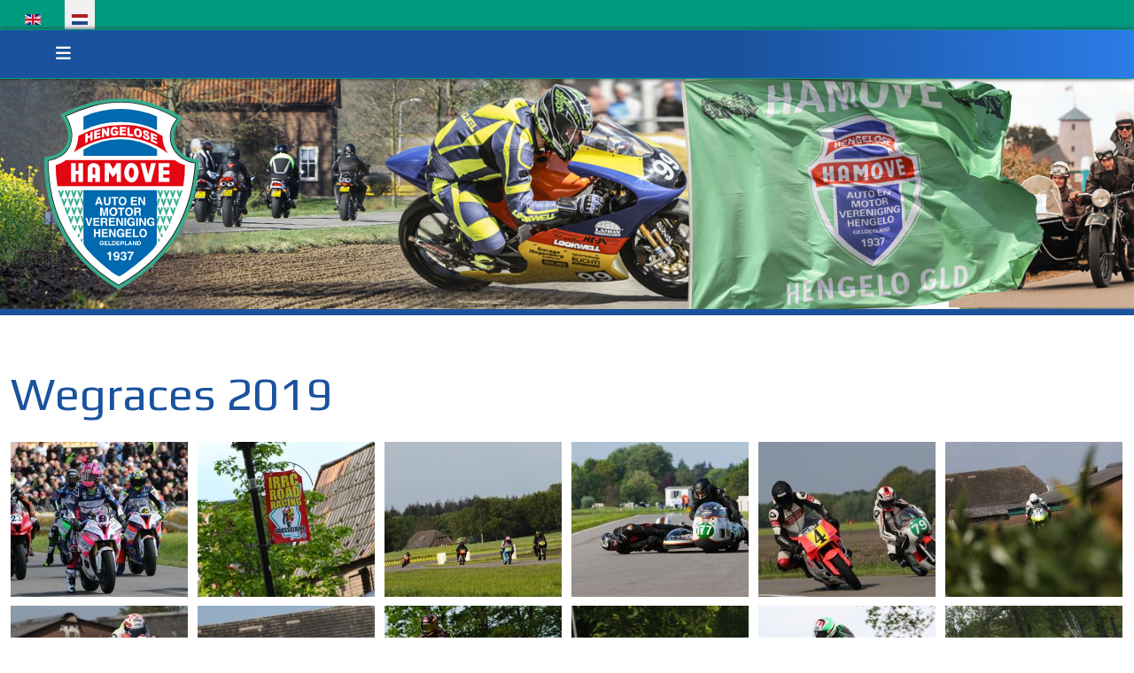

--- FILE ---
content_type: text/html; charset=utf-8
request_url: https://www.hamove.nl/wegraces/foto-galerij/wegrace-2019
body_size: 29685
content:
<!DOCTYPE html>
<html lang="nl-nl" dir="ltr">
<head>
	<meta charset="utf-8">
	<meta name="viewport" content="width=device-width, initial-scale=1, user-scalable=no">
	<meta name="description" content="Hengelose Auto en Motor Vereniging. Informatie over de verschillende activiteiten.">
	<meta name="generator" content="MYOB">
	<title>Wegraces 2019 - HAMOVE - Hengelo Auto &amp; Motorvereniging</title>
	<link href="/favicon.ico" rel="icon" type="image/vnd.microsoft.icon">

	<link href="/templates/rsedimo/css/vendor/fontawesome-free/fontawesome.min.css?6.7.2" rel="stylesheet">
	<link href="/media/com_igallery/css/lib-42.css?b92348" rel="stylesheet">
	<link href="/media/com_igallery/css/ignitegallery-42.css?b92348" rel="stylesheet">
	<link href="/media/vendor/bootstrap/css/bootstrap.min.css?b92348" rel="stylesheet">
	<link href="https://fonts.googleapis.com/css?family=Play:regular,700&amp;subset=latin&amp;display=swap" rel="stylesheet">
	<link href="https://fonts.googleapis.com/css?family=Lato:100,100italic,300,300italic,regular,italic,700,700italic,900,900italic&amp;subset=latin&amp;display=swap" rel="stylesheet">
	<link href="/templates/rsedimo/css/themes/template-125.css?b92348" rel="stylesheet">
	<link href="/templates/rsedimo/css/custom.css?v9?b92348" rel="stylesheet">
	<link href="/media/mod_languages/css/template.min.css?b92348" rel="stylesheet">
	<link href="/media/vendor/joomla-custom-elements/css/joomla-alert.min.css?0.4.1" rel="stylesheet">
	<link href="/media/plg_system_jcepro/site/css/content.min.css?86aa0286b6232c4a5b58f892ce080277" rel="stylesheet">

	<script src="/media/vendor/jquery/js/jquery.min.js?3.7.1"></script>
	<script src="/media/com_igallery/js/lib-42.js?b92348"></script>
	<script src="/media/com_igallery/js/ignitegallery-42.js?b92348"></script>
	<script src="/media/legacy/js/jquery-noconflict.min.js?b918184a8f9ca03f79d355356337bb1f"></script>
	<script src="/templates/rsedimo/js/metisMenu.min.js?b92348"></script>
	<script src="/templates/rsedimo/js/velocity.min.js?b92348"></script>
	<script src="/templates/rsedimo/js/offscreen.min.js?b92348"></script>
	<script type="application/json" class="joomla-script-options new">{"joomla.jtext":{"ERROR":"Fout","MESSAGE":"Bericht","NOTICE":"Attentie","WARNING":"Waarschuwing","JCLOSE":"Sluiten","JOK":"Ok","JOPEN":"Open"},"system.paths":{"root":"","rootFull":"https:\/\/www.hamove.nl\/","base":"","baseFull":"https:\/\/www.hamove.nl\/"},"csrf.token":"0dcccb6fa71d09b69dcd37033026c199"}</script>
	<script src="/media/system/js/core.min.js?b918184a8f9ca03f79d355356337bb1f"></script>
	<script src="/media/vendor/bootstrap/js/alert.min.js?5.3.8" type="module"></script>
	<script src="/media/vendor/bootstrap/js/button.min.js?5.3.8" type="module"></script>
	<script src="/media/vendor/bootstrap/js/carousel.min.js?5.3.8" type="module"></script>
	<script src="/media/vendor/bootstrap/js/collapse.min.js?5.3.8" type="module"></script>
	<script src="/media/vendor/bootstrap/js/dropdown.min.js?5.3.8" type="module"></script>
	<script src="/media/vendor/bootstrap/js/modal.min.js?5.3.8" type="module"></script>
	<script src="/media/vendor/bootstrap/js/offcanvas.min.js?5.3.8" type="module"></script>
	<script src="/media/vendor/bootstrap/js/popover.min.js?5.3.8" type="module"></script>
	<script src="/media/vendor/bootstrap/js/scrollspy.min.js?5.3.8" type="module"></script>
	<script src="/media/vendor/bootstrap/js/tab.min.js?5.3.8" type="module"></script>
	<script src="/media/vendor/bootstrap/js/toast.min.js?5.3.8" type="module"></script>
	<script src="/templates/rsedimo/js/template.js?b92348"></script>
	<script src="/media/system/js/messages.min.js?b918184a8f9ca03f79d355356337bb1f" type="module"></script>
	<meta property="og:title" content="Wegraces 2019" />
	<meta property="og:image" content="https://www.hamove.nl/images/igallery/resized/wegrace-2019-80/wegraces-hengelo--19---web-20-1600-1000-80.jpg" />
	<link href="/images/Index/hamove_schild_transparant.png" rel="shortcut icon" type="image/vnd.microsoft.icon">

	</head>
<body>
    
    
    <div id="rstpl-pagewrap" class="body com_igallery view-category no-layout no-task itemid-1779">
        	<!-- Start Top Position -->
	<section class="rstpl-top-position bg-primary" id="rstpl-top-position">
		<div class="container">
            <div class="row">
                                    <!-- top-d -->
                        <div class="col-md-3 " data-sr="enter bottom wait 0.4s, enter bottom">
                                                                                        
                            <div class="top-d rstpl-module " aria-label="Taalkeuze">
		<div class="rstpl-module-content">
		<div class="mod-languages">
    <p class="visually-hidden" id="language_picker_des_228">Selecteer de taal</p>


    <ul aria-labelledby="language_picker_des_228" class="mod-languages__list lang-inline">

                                <li>
                <a  href="/en/roadracing-top/photo-gallery">
                                                                        <img title="English (UK)" src="/media/mod_languages/images/en.gif" alt="English (UK)">                                                            </a>
            </li>
                                                    <li class="lang-active">
                <a aria-current="true"  href="https://www.hamove.nl/wegraces/foto-galerij/wegrace-2019">
                                                                        <img title="Nederlands" src="/media/mod_languages/images/nl.gif" alt="Nederlands">                                                            </a>
            </li>
                </ul>

</div>
	</div>
</div>

                            
                        </div>
                        <!-- / top-d -->
                        </div>
		</div>
	</section>
	<!-- End top Position-->


    <!-- Start Main Menu -->
    <section class="rstpl-main-menu-position rstpl-opensubmenus-hover" id="rstpl-main-menu-position" data-onepage="false">
        <nav class="navbar navbar-expand-xl
    ">
            <div class="container">
                                                                              <div class="col-md-12 rstpl-main-menu-col">
                                                                                                                                            <button class="navbar-toggler" type="button" data-bs-toggle="collapse" data-bs-target="#rstplNavbarContent" aria-controls="rstplNavbarContent" aria-expanded="false" aria-label="Toggle navigation">
                                <span class="navbar-toggler-icon fa"></span>
                            </button>
                            <div id="rstplNavbarContent" class="collapse navbar-collapse menu_center">
                                <div class="navbar-nav-scroll">
                                    <div class="main-menu rstpl-module " aria-label="Menu NL">
		<div class="rstpl-module-content">
		<ul class="mod-menu navbar-nav mod-list nav rstpl-template-menu" role="menu">
<li class="nav-item item-435 default deeper dropdown parent"  data-preloader="0"><a href="/" class="nav-link">HAMOVE</a><button type="button" id="dropdown-label-435" class="mm-toggler" aria-haspopup="true" aria-expanded="false" aria-label="HAMOVE"></button><ul class="mod-menu__sub list-unstyled mm-collapse"><li class="nav-item item-1033"  data-preloader="0"><a href="/homepage/wie-is-wie" class="nav-link">Bestuur</a></li><li class="nav-item item-1554"  data-preloader="0"><a href="/homepage/clubsponsoring" class="nav-link">Clubsponsoring</a></li><li class="nav-item item-519"  data-preloader="0"><a href="/homepage/aanmelding-hamove-lid" class="nav-link">Lidmaatschap</a></li><li class="nav-item item-657"  data-preloader="0"><a href="/homepage/kalender/eventslist" class="nav-link">Kalender</a></li><li class="nav-item item-509"  data-preloader="0"><a href="/homepage/historie" class="nav-link">Historie</a></li><li class="nav-item item-1529"  data-preloader="0"><a href="/homepage/privacy-verklaring" class="nav-link">Privacy verklaring</a></li><li class="nav-item item-2712"  data-preloader="0"><a href="/homepage/huisregels" class="nav-link">Huisregels, gedragscodes en vertrouwenspersoon</a></li></ul></li><li class="nav-item item-465 active deeper dropdown parent"  data-preloader="0"><a href="/wegraces/algemeen" class="nav-link">Wegrace</a><button type="button" id="dropdown-label-465" class="mm-toggler" aria-haspopup="true" aria-expanded="false" aria-label="Wegrace"></button><ul class="mod-menu__sub list-unstyled mm-collapse"><li class="nav-item item-1317"  data-preloader="0"><a href="/wegraces/algemeen" class="nav-link">Algemeen</a></li><li class="nav-item item-1382"  data-preloader="0"><a href="/wegraces/raceklassen" class="nav-link">Raceklassen</a></li><li class="nav-item item-1383"  data-preloader="0"><a href="/wegraces/tickets" class="nav-link">Tickets</a></li><li class="nav-item item-1388"  data-preloader="0"><a href="/wegraces/wegrace-tijdschema" class="nav-link">Tijdschema</a></li><li class="nav-item item-3243"  data-preloader="0"><a href="/wegraces/livetiming-livestream" class="nav-link">Livetiming &amp; Livestream</a></li><li class="nav-item item-1319"  data-preloader="0"><a href="/wegraces/wegrace-inschrijven-en-deelnemers" class="nav-link">Inschrijven &amp; deelnemers</a></li><li class="nav-item item-2660"  data-preloader="0"><a href="/wegraces/overnachten" class="nav-link">Overnachten</a></li><li class="nav-item item-3070"  data-preloader="0"><a href="/wegraces/accreditatie" class="nav-link">Accreditatie</a></li><li class="nav-item item-4005"  data-preloader="0"><a href="/wegraces/sponsoring" class="nav-link">Sponsoring</a></li><li class="nav-item item-1379"  data-preloader="0"><a href="/wegraces/circuit-de-varsselring" class="nav-link">Circuit &quot;de Varsselring&quot;</a></li><li class="nav-item item-1380"  data-preloader="0"><a href="/wegraces/geschiedenis" class="nav-link">Geschiedenis</a></li><li class="nav-item item-1779 current active"  data-preloader="0"><a href="/wegraces/foto-galerij" class="nav-link" aria-current="location">Foto galerij</a></li><li class="nav-item item-3724"  data-preloader="0"><a href="/wegraces/resultaten" class="nav-link">Resultaten</a></li><li class="nav-item item-3244"  data-preloader="0"><a href="/wegraces/programma" class="nav-link">Programma</a></li><li class="nav-item item-3704"  data-preloader="0"><a href="/wegraces/paddock-info" class="nav-link">Paddock info</a></li></ul></li><li class="nav-item item-1320"  data-preloader="0"><a href="/irrc-road-racing" class="nav-link">IRRC</a></li><li class="nav-item item-472"  data-preloader="0"><a href="/offroad" class="nav-link">Offroad</a></li><li class="nav-item item-692"  data-preloader="0"><a href="/motocross" class="nav-link">Motocross</a></li><li class="nav-item item-471"  data-preloader="0"><a href="/touring" class="nav-link">Touring</a></li><li class="nav-item item-482"  data-preloader="0"><a href="/veteraan" class="nav-link">Veteraan</a></li><li class="nav-item item-1002"  data-preloader="0"><a href="/klassiek" class="nav-link">Klassiek</a></li><li class="nav-item item-592"  data-preloader="0"><a href="/sportcommissie" class="nav-link">Sportcommissie</a></li><li class="nav-item item-604"  data-preloader="0"><a href="/hamove-crew" class="nav-link">Werkploeg</a></li></ul>	</div>
</div>
                                                                    </div>
                            </div>
                                              </div>
                                                </div>
        </nav>
    </section>
    <!-- End Main Menu -->
	<!-- Top Slideshow -->
    <section class="rstpl-slideshow-position" style="margin-bottom:60px;" id="rstpl-slideshow-position">
        <div class="container-fluid">
            <div class="col-md-12 " data-sr="enter bottom">
                                <div class="slideshow rstpl-module " aria-label="HAMOVE Logo top">
		<div class="rstpl-module-content">
		
<div id="mod-custom229" class="mod-custom custom">
    <svg id="hamove" xmlns="http://www.w3.org/2000/svg" viewbox="0 0 52.97 65.29"> <defs>
<style>
			#hamove {
				width: 225px;
				padding: 22px 0px 22px 50px;
				transition: all 1s ease-in;
			}



			#hamove .cls-1 {
				fill: #36ab8c;
				transition: all 1s ease-in;
			}

			#hamove:hover .cls-1 {
				fill: #0069af;
				transition: all 1s ease-in;
			}

			.cls-1,
			.cls-2,
			.cls-3,
			.cls-4,
			.cls-5 {
				fill-rule: evenodd;
			}

			.cls-2 {
				fill: #1d1d1b;
			}

			.cls-3,
			.cls-6 {
				fill: #fff;
			}

			.cls-4 {
				fill: #e30613;
			}

			#hamove .cls-5 {
				fill: #0069af;
				transition: all 1s ease-in;
			}

			#hamove:hover .cls-5 {
				fill: #009B7F;
				transition: all 1s ease-in;
			}
		</style>
</defs> <g> <g> <path class="cls-1" d="M46.9,8a7.76,7.76,0,0,0-1.81,7.9,8.45,8.45,0,0,0,7.16,5.25l1.09.12-.08,1.08C52,41.53,43.14,56,26.27,65.34l-.58.32-.56-.34C8.6,55.42.46,40.69.37,21.49v-1l1-.16c2.76-.45,5.46-1.72,6.61-4.43a7.59,7.59,0,0,0,.44-4.19A12.19,12.19,0,0,0,6.51,7l-.7-1.09L7,5.37a58.91,58.91,0,0,1,9.84-3.69,36.4,36.4,0,0,1,14-1A41.86,41.86,0,0,1,46.62,6.31l1.19.7L46.9,8" transform="translate(-0.37 -0.37)"></path> <path class="cls-2" d="M7.77,6.27A58.14,58.14,0,0,1,17.13,2.8a35.11,35.11,0,0,1,13.57-1,40.53,40.53,0,0,1,15,5.34l.28.16-.21.25A8.83,8.83,0,0,0,44,16.33a9.55,9.55,0,0,0,7.86,6l.25,0,0,.26c-1.34,18.58-9.91,32.55-26.24,41.66l-.14.08-.13-.08c-16-9.65-23.9-23.89-24-42.52V21.5l.23,0c3.08-.56,6-2.06,7.25-5.08a8.81,8.81,0,0,0,.53-4.82,13.61,13.61,0,0,0-1.87-4.9L7.5,6.4l.27-.13" transform="translate(-0.37 -0.37)"></path> <path class="cls-3" d="M45.6,7.37A40.12,40.12,0,0,0,30.66,2.06a34.93,34.93,0,0,0-13.46,1A57.21,57.21,0,0,0,7.89,6.52a13.54,13.54,0,0,1,1.9,5,9.07,9.07,0,0,1-.54,5C7.93,19.59,5,21.15,1.8,21.72,2,40.26,9.79,54.42,25.72,64c16.26-9.07,24.76-23,26.1-41.44a9.8,9.8,0,0,1-8.07-6.15,9.09,9.09,0,0,1,1.85-9" transform="translate(-0.37 -0.37)"></path> </g> <path class="cls-4" d="M40.73,13.18a11.08,11.08,0,0,0,1.87,6,27.05,27.05,0,0,0-16.25-5.59A30,30,0,0,0,10.4,18.81,12,12,0,0,0,12,13.19,30.75,30.75,0,0,1,26.38,9.51a24.33,24.33,0,0,1,14.35,3.67" transform="translate(-0.37 -0.37)"></path> <path class="cls-5" d="M38.88,6.57v4.64A29.11,29.11,0,0,0,26.35,8.47a29.15,29.15,0,0,0-12.6,2.78V6.6A31.27,31.27,0,0,1,26.35,4,31.27,31.27,0,0,1,38.88,6.57" transform="translate(-0.37 -0.37)"></path> <path class="cls-4" d="M7.81,21.44H44.9a9.92,9.92,0,0,0,3.52,1.78,36.75,36.75,0,0,1-.57,7.15h-43a37.55,37.55,0,0,1-.57-7.15,10,10,0,0,0,3.53-1.78" transform="translate(-0.37 -0.37)"></path> <g id="V-tjes"> <polyline class="cls-1" points="46.18 34.32 47.14 31.57 46.59 31.32 46.18 32.5 45.76 31.32 45.21 31.57 46.18 34.32"></polyline> <polyline class="cls-1" points="43.9 34.32 44.86 31.57 44.31 31.32 43.9 32.5 43.48 31.32 42.93 31.57 43.9 34.32"></polyline> <polyline class="cls-1" points="41.8 34.32 42.77 31.57 42.22 31.32 41.8 32.5 41.39 31.32 40.84 31.57 41.8 34.32"></polyline> <polyline class="cls-1" points="39.66 34.32 40.62 31.57 40.07 31.32 39.66 32.5 39.24 31.32 38.69 31.57 39.66 34.32"></polyline> <polyline class="cls-1" points="45.14 37.12 46.11 34.37 45.56 34.12 45.14 35.3 44.73 34.12 44.18 34.37 45.14 37.12"></polyline> <polyline class="cls-1" points="42.86 37.12 43.83 34.37 43.28 34.12 42.86 35.3 42.45 34.12 41.9 34.37 42.86 37.12"></polyline> <polyline class="cls-1" points="40.77 37.12 41.73 34.37 41.18 34.12 40.77 35.3 40.35 34.12 39.8 34.37 40.77 37.12"></polyline> <polyline class="cls-1" points="38.62 37.12 39.59 34.37 39.04 34.12 38.62 35.3 38.5 34.95 38.49 36.74 38.62 37.12"></polyline> <polyline class="cls-1" points="44 40.14 44.96 37.39 44.41 37.14 44 38.31 43.58 37.14 43.03 37.39 44 40.14"></polyline> <polyline class="cls-1" points="41.72 40.14 42.68 37.39 42.13 37.14 41.72 38.31 41.3 37.14 40.75 37.39 41.72 40.14"></polyline> <polyline class="cls-1" points="39.62 40.14 40.58 37.39 40.03 37.14 39.62 38.31 39.2 37.14 38.66 37.39 39.62 40.14"></polyline> <path class="cls-1" d="M43.21,43.28l.91-2.58-.55-.25-.42,1.17-.41-1.17-.55.25,1,2.71.06-.13" transform="translate(-0.37 -0.37)"></path> <polyline class="cls-1" points="40.66 43.07 41.62 40.33 41.07 40.08 40.66 41.25 40.24 40.08 39.69 40.33 40.66 43.07"></polyline> <polyline class="cls-1" points="38.53 43.07 39.5 40.33 38.95 40.08 38.53 41.25 38.48 41.08 38.47 42.88 38.53 43.07"></polyline> <path class="cls-1" d="M42.92,43.85l-.48-.23L42,44.8l-.42-1.18-.54.26.72,2c.24-.41.47-.83.7-1.25l.44-.82" transform="translate(-0.37 -0.37)"></path> <polyline class="cls-1" points="39.46 46.25 40.42 43.51 39.88 43.26 39.46 44.43 39.04 43.26 38.5 43.51 39.46 46.25"></polyline> <path class="cls-1" d="M40.88,47.4l-.31-.86-.55.25L40.46,48l.42-.64" transform="translate(-0.37 -0.37)"></path> <path class="cls-1" d="M39.85,48.94l-.24-.68-.55.25.36,1c.15-.2.29-.4.43-.61" transform="translate(-0.37 -0.37)"></path> <polyline class="cls-1" points="5.72 34.32 4.75 31.57 5.3 31.32 5.72 32.5 6.13 31.32 6.68 31.57 5.72 34.32"></polyline> <polyline class="cls-1" points="8 34.32 7.03 31.57 7.58 31.32 8 32.5 8.41 31.32 8.96 31.57 8 34.32"></polyline> <polyline class="cls-1" points="10.09 34.32 9.13 31.57 9.68 31.32 10.09 32.5 10.51 31.32 11.06 31.57 10.09 34.32"></polyline> <polyline class="cls-1" points="12.24 34.32 11.27 31.57 11.82 31.32 12.24 32.5 12.65 31.32 13.2 31.57 12.24 34.32"></polyline> <polyline class="cls-1" points="6.75 37.12 5.79 34.37 6.34 34.12 6.75 35.3 7.17 34.12 7.72 34.37 6.75 37.12"></polyline> <polyline class="cls-1" points="9.03 37.12 8.07 34.37 8.62 34.12 9.03 35.3 9.45 34.12 10 34.37 9.03 37.12"></polyline> <polyline class="cls-1" points="11.13 37.12 10.16 34.37 10.71 34.12 11.13 35.3 11.54 34.12 12.09 34.37 11.13 37.12"></polyline> <polyline class="cls-1" points="13.27 37.12 12.31 34.37 12.86 34.12 13.27 35.3 13.4 34.95 13.4 36.74 13.27 37.12"></polyline> <polyline class="cls-1" points="7.9 40.14 6.93 37.39 7.48 37.14 7.9 38.31 8.31 37.14 8.86 37.39 7.9 40.14"></polyline> <polyline class="cls-1" points="10.18 40.14 9.21 37.39 9.76 37.14 10.18 38.31 10.59 37.14 11.14 37.39 10.18 40.14"></polyline> <polyline class="cls-1" points="12.28 40.14 11.31 37.39 11.86 37.14 12.28 38.31 12.69 37.14 13.24 37.39 12.28 40.14"></polyline> <path class="cls-1" d="M9.42,43.28,8.51,40.7l.55-.25.41,1.17.42-1.17.55.25-1,2.71-.06-.13" transform="translate(-0.37 -0.37)"></path> <polyline class="cls-1" points="11.24 43.07 10.28 40.33 10.82 40.08 11.24 41.25 11.65 40.08 12.2 40.33 11.24 43.07"></polyline> <polyline class="cls-1" points="13.36 43.07 12.39 40.33 12.94 40.08 13.36 41.25 13.42 41.08 13.43 42.88 13.36 43.07"></polyline> <path class="cls-1" d="M9.71,43.85l.48-.23.42,1.18L11,43.62l.55.26-.72,2c-.24-.41-.48-.83-.7-1.25s-.3-.55-.44-.82" transform="translate(-0.37 -0.37)"></path> <polyline class="cls-1" points="12.44 46.25 11.47 43.51 12.02 43.26 12.44 44.43 12.85 43.26 13.4 43.51 12.44 46.25"></polyline> <path class="cls-1" d="M11.75,47.4l.31-.86.55.25L12.17,48l-.42-.64" transform="translate(-0.37 -0.37)"></path> <path class="cls-1" d="M12.78,48.94l.24-.68.55.25-.37,1-.42-.61" transform="translate(-0.37 -0.37)"></path> </g> <path class="cls-5" d="M38.88,31.74c0,6.91-.08,11.16-.08,18.07C38.78,52.08,27.16,61,26,61.1c-1.72,0-12.23-9.2-12.23-11.2l-.06-18.16H38.88" transform="translate(-0.37 -0.37)"></path> <g id="auto-en-motor-vereniging-hengelo-gelderland"> <g id="auto"> <path class="cls-6" d="M19,34.67l-.37,1.12h.74L19,34.67m-1.32,2.16,1-2.78h.67l1,2.78h-.62l-.19-.56H18.5l-.19.56Z" transform="translate(-0.37 -0.37)"></path> <path class="cls-6" d="M23,35.79a1.18,1.18,0,0,1-.26.86,1.21,1.21,0,0,1-.86.26,1.13,1.13,0,0,1-.85-.28,1.15,1.15,0,0,1-.28-.84V34.05h.58V35.8a.65.65,0,0,0,.14.45.67.67,0,0,0,.82,0,.68.68,0,0,0,.13-.47V34.05H23v1.74" transform="translate(-0.37 -0.37)"></path> <polyline class="cls-6" points="23.76 36.47 23.76 34.18 22.92 34.18 22.92 33.68 25.18 33.68 25.18 34.18 24.34 34.18 24.34 36.47 23.76 36.47"></polyline> <path class="cls-6" d="M27.11,36.41a.64.64,0,0,0,.55-.25,1.07,1.07,0,0,0,.21-.71,1.14,1.14,0,0,0-.21-.72.65.65,0,0,0-.55-.26.68.68,0,0,0-.56.26,1.2,1.2,0,0,0-.2.72,1.13,1.13,0,0,0,.2.71.68.68,0,0,0,.56.25m0,.5a1.29,1.29,0,0,1-1-.39,1.51,1.51,0,0,1-.36-1.06,1.53,1.53,0,0,1,.36-1.08,1.26,1.26,0,0,1,1-.4,1.25,1.25,0,0,1,1,.4,1.53,1.53,0,0,1,.36,1.08,1.51,1.51,0,0,1-.36,1.06A1.27,1.27,0,0,1,27.11,36.91Z" transform="translate(-0.37 -0.37)"></path> </g> <g id="en"> <polyline class="cls-6" points="29.62 36.47 29.62 33.68 31.67 33.68 31.67 34.18 30.2 34.18 30.2 34.77 31.56 34.77 31.56 35.25 30.2 35.25 30.2 35.97 31.73 35.97 31.73 36.47 29.62 36.47"></polyline> <polyline class="cls-6" points="32.72 36.47 32.18 36.47 32.18 33.68 32.79 33.68 33.9 35.64 33.9 33.68 34.45 33.68 34.45 36.47 33.87 36.47 32.72 34.46 32.72 36.47"></polyline> </g> <g id="motor"> <polyline class="cls-6" points="19.64 40.11 19.09 40.11 19.09 37.33 19.95 37.33 20.45 39.54 20.95 37.33 21.79 37.33 21.79 40.11 21.25 40.11 21.25 37.77 20.73 40.11 20.16 40.11 19.64 37.72 19.64 40.11"></polyline> <path class="cls-6" d="M23.93,40.07a.68.68,0,0,0,.56-.26,1.13,1.13,0,0,0,.2-.71,1.18,1.18,0,0,0-.2-.72.68.68,0,0,0-.56-.26.65.65,0,0,0-.55.26,1.35,1.35,0,0,0,0,1.43.68.68,0,0,0,.56.26m0,.49a1.25,1.25,0,0,1-1-.39,1.47,1.47,0,0,1-.37-1.06A1.49,1.49,0,0,1,23,38a1.22,1.22,0,0,1,1-.4,1.25,1.25,0,0,1,1,.4,1.53,1.53,0,0,1,.36,1.08,1.51,1.51,0,0,1-.36,1.06A1.27,1.27,0,0,1,23.93,40.56Z" transform="translate(-0.37 -0.37)"></path> <polyline class="cls-6" points="25.96 40.11 25.96 37.83 25.13 37.83 25.13 37.33 27.39 37.33 27.39 37.83 26.55 37.83 26.55 40.11 25.96 40.11"></polyline> <path class="cls-6" d="M29.31,40.07a.68.68,0,0,0,.56-.26,1.13,1.13,0,0,0,.2-.71,1.18,1.18,0,0,0-.2-.72.68.68,0,0,0-.56-.26.66.66,0,0,0-.55.26,1.12,1.12,0,0,0-.2.72,1.13,1.13,0,0,0,.19.71.68.68,0,0,0,.56.26m0,.49a1.25,1.25,0,0,1-1-.39A1.51,1.51,0,0,1,28,39.11,1.53,1.53,0,0,1,28.34,38a1.22,1.22,0,0,1,1-.4,1.25,1.25,0,0,1,1,.4,1.53,1.53,0,0,1,.36,1.08,1.51,1.51,0,0,1-.36,1.06A1.27,1.27,0,0,1,29.31,40.56Z" transform="translate(-0.37 -0.37)"></path> <path class="cls-6" d="M31.69,38.92h.68a.55.55,0,0,0,.34-.09.38.38,0,0,0,.11-.28.35.35,0,0,0-.11-.28.49.49,0,0,0-.32-.09h-.7v.74m-.58,1.56V37.7h1.41a1,1,0,0,1,.64.21.73.73,0,0,1,.24.56.66.66,0,0,1-.27.59l-.16.08.09,0a.55.55,0,0,1,.25.48v.45a.49.49,0,0,0,0,.2.26.26,0,0,0,.09.09v.07H32.8a.81.81,0,0,1,0-.19,2.66,2.66,0,0,1,0-.3v-.26a.34.34,0,0,0-.11-.27.64.64,0,0,0-.36-.08h-.58v1.1Z" transform="translate(-0.37 -0.37)"></path> </g> <g id="vereniging"> <polyline class="cls-6" points="14.02 40.78 14.63 40.78 15.23 42.91 15.23 42.91 15.83 40.78 16.42 40.78 15.49 43.56 14.95 43.56 14.02 40.78"></polyline> <polyline class="cls-6" points="16.79 43.56 16.79 40.78 18.81 40.78 18.81 41.28 17.36 41.28 17.36 41.87 18.7 41.87 18.7 42.35 17.36 42.35 17.36 43.07 18.87 43.07 18.87 43.56 16.79 43.56"></polyline> <path class="cls-6" d="M20.28,42.37h.66a.5.5,0,0,0,.33-.09.35.35,0,0,0,.12-.28.38.38,0,0,0-.11-.28.49.49,0,0,0-.32-.09h-.68v.74m-.58,1.56V41.15h1.39a.88.88,0,0,1,.63.22.71.71,0,0,1,.24.56.64.64,0,0,1-.27.58.42.42,0,0,1-.16.09l.09,0a.55.55,0,0,1,.25.48v.46a.44.44,0,0,0,0,.19.16.16,0,0,0,.09.09v.07h-.63a.48.48,0,0,1,0-.18,3,3,0,0,1,0-.31v-.26a.33.33,0,0,0-.11-.26.55.55,0,0,0-.35-.08h-.57v1.09Z" transform="translate(-0.37 -0.37)"></path> <polyline class="cls-6" points="22.1 43.56 22.1 40.78 24.12 40.78 24.12 41.28 22.67 41.28 22.67 41.87 24.01 41.87 24.01 42.35 22.67 42.35 22.67 43.07 24.18 43.07 24.18 43.56 22.1 43.56"></polyline> <polyline class="cls-6" points="25.16 43.56 24.62 43.56 24.62 40.78 25.22 40.78 26.32 42.74 26.32 40.78 26.86 40.78 26.86 43.56 26.29 43.56 25.16 41.56 25.16 43.56"></polyline> <rect class="cls-6" x="27.36" y="40.78" width="0.57" height="2.78"></rect> <path class="cls-6" d="M30,44a1.24,1.24,0,0,1-1-.39,1.77,1.77,0,0,1,0-2.14,1.25,1.25,0,0,1,1-.4,1.27,1.27,0,0,1,.82.25,1,1,0,0,1,.38.69H30.7a.48.48,0,0,0-.21-.32.62.62,0,0,0-.39-.14.73.73,0,0,0-.59.26,1.15,1.15,0,0,0-.21.73,1.07,1.07,0,0,0,.21.72.73.73,0,0,0,.59.25h0a.62.62,0,0,0,.52-.26,1.52,1.52,0,0,0,.15-.34h-.65v-.48h1.15v1.5h-.38l-.06-.36,0,0A.94.94,0,0,1,30,44h0" transform="translate(-0.37 -0.37)"></path> <rect class="cls-6" x="31.4" y="40.78" width="0.57" height="2.78"></rect> <polyline class="cls-6" points="33.01 43.56 32.48 43.56 32.48 40.78 33.08 40.78 34.18 42.74 34.18 40.78 34.71 40.78 34.71 43.56 34.14 43.56 33.01 41.56 33.01 43.56"></polyline> <path class="cls-6" d="M36.81,44a1.22,1.22,0,0,1-1-.39,1.79,1.79,0,0,1,0-2.14,1.28,1.28,0,0,1,1-.4,1.3,1.3,0,0,1,.83.25,1,1,0,0,1,.37.69h-.57a.44.44,0,0,0-.2-.32.65.65,0,0,0-.4-.14.71.71,0,0,0-.58.26,1.15,1.15,0,0,0-.21.73,1.07,1.07,0,0,0,.2.72.74.74,0,0,0,.59.25h0a.61.61,0,0,0,.52-.26,1,1,0,0,0,.15-.34h-.64v-.48h1.14v1.5h-.38l0-.36,0,0a.91.91,0,0,1-.78.39h0" transform="translate(-0.37 -0.37)"></path> </g> <g id="hengelo"> <polyline class="cls-6" points="16.95 47.41 16.95 44.63 17.52 44.63 17.52 45.67 18.57 45.67 18.57 44.63 19.13 44.63 19.13 47.41 18.57 47.41 18.57 46.15 17.52 46.15 17.52 47.41 16.95 47.41"></polyline> <polyline class="cls-6" points="19.68 47.41 19.68 44.63 21.66 44.63 21.66 45.13 20.24 45.13 20.24 45.72 21.56 45.72 21.56 46.19 20.24 46.19 20.24 46.92 21.72 46.92 21.72 47.41 19.68 47.41"></polyline> <polyline class="cls-6" points="22.68 47.41 22.15 47.41 22.15 44.63 22.74 44.63 23.82 46.58 23.82 44.63 24.35 44.63 24.35 47.41 23.79 47.41 22.68 45.41 22.68 47.41"></polyline> <path class="cls-6" d="M26.41,47.86a1.16,1.16,0,0,1-.93-.4,1.53,1.53,0,0,1-.35-1.05,1.58,1.58,0,0,1,.36-1.09,1.27,1.27,0,0,1,1-.4,1.25,1.25,0,0,1,.81.26,1,1,0,0,1,.37.68h-.56a.49.49,0,0,0-.2-.32.63.63,0,0,0-.39-.13.68.68,0,0,0-.57.26,1.13,1.13,0,0,0-.21.73,1.16,1.16,0,0,0,.2.72.71.71,0,0,0,.58.24h0a.58.58,0,0,0,.51-.25,1,1,0,0,0,.15-.35h-.63v-.48h1.12v1.5h-.37l-.06-.36,0,0a.89.89,0,0,1-.77.4h0" transform="translate(-0.37 -0.37)"></path> <polyline class="cls-6" points="27.8 47.41 27.8 44.63 29.78 44.63 29.78 45.13 28.36 45.13 28.36 45.72 29.68 45.72 29.68 46.19 28.36 46.19 28.36 46.92 29.85 46.92 29.85 47.41 27.8 47.41"></polyline> <polyline class="cls-6" points="30.3 47.41 30.3 44.63 30.87 44.63 30.87 46.92 32.2 46.92 32.2 47.41 30.3 47.41"></polyline> <path class="cls-6" d="M34.13,47.36a.64.64,0,0,0,.54-.25,1.38,1.38,0,0,0,0-1.43.62.62,0,0,0-.54-.26.6.6,0,0,0-.53.26,1.38,1.38,0,0,0,0,1.43.61.61,0,0,0,.53.25m0,.5a1.18,1.18,0,0,1-.94-.4,1.53,1.53,0,0,1-.35-1.05,1.62,1.62,0,0,1,.35-1.09,1.32,1.32,0,0,1,1.89,0,1.62,1.62,0,0,1,.35,1.09,1.53,1.53,0,0,1-.35,1.05A1.18,1.18,0,0,1,34.13,47.86Z" transform="translate(-0.37 -0.37)"></path> </g> <g id="gelderland"> <path class="cls-6" d="M20,50.57a.7.7,0,0,1-.52-.2.84.84,0,0,1-.18-.56.76.76,0,0,1,.19-.56A.69.69,0,0,1,20,49a.73.73,0,0,1,.45.13.54.54,0,0,1,.2.36h-.31a.23.23,0,0,0-.11-.17.31.31,0,0,0-.21-.07.35.35,0,0,0-.31.14.54.54,0,0,0-.12.38.56.56,0,0,0,.11.37.38.38,0,0,0,.32.13h0a.33.33,0,0,0,.28-.13.49.49,0,0,0,.08-.18H20v-.25h.62v.78h-.2l0-.19,0,0a.53.53,0,0,1-.42.2h0" transform="translate(-0.37 -0.37)"></path> <polyline class="cls-6" points="20.55 50.16 20.55 48.71 21.64 48.71 21.64 48.97 20.86 48.97 20.86 49.27 21.58 49.27 21.58 49.52 20.86 49.52 20.86 49.9 21.68 49.9 21.68 50.16 20.55 50.16"></polyline> <polyline class="cls-6" points="21.93 50.16 21.93 48.71 22.23 48.71 22.23 49.9 22.97 49.9 22.97 50.16 21.93 50.16"></polyline> <path class="cls-6" d="M23.86,50.28h.26a.34.34,0,0,0,.28-.12.67.67,0,0,0,.09-.38.53.53,0,0,0-.09-.34.28.28,0,0,0-.26-.11h-.28v1m-.31.25V49.08h.63a.57.57,0,0,1,.46.17.74.74,0,0,1,.16.52.81.81,0,0,1-.17.57.57.57,0,0,1-.48.19Z" transform="translate(-0.37 -0.37)"></path> <polyline class="cls-6" points="24.67 50.16 24.67 48.71 25.75 48.71 25.75 48.97 24.97 48.97 24.97 49.27 25.7 49.27 25.7 49.52 24.97 49.52 24.97 49.9 25.79 49.9 25.79 50.16 24.67 50.16"></polyline> <path class="cls-6" d="M26.71,49.71h.36a.24.24,0,0,0,.18-.05.17.17,0,0,0,.06-.14.19.19,0,0,0-.06-.15.27.27,0,0,0-.17,0h-.37v.38m-.31.82V49.08h.75a.48.48,0,0,1,.34.11.38.38,0,0,1,.13.29.35.35,0,0,1-.15.31l-.08,0,.05,0a.31.31,0,0,1,.13.25v.24a.56.56,0,0,0,0,.1l.05.05v0H27.3a.22.22,0,0,1,0-.1.81.81,0,0,1,0-.16v-.13a.16.16,0,0,0-.06-.14A.32.32,0,0,0,27,50h-.31v.57Z" transform="translate(-0.37 -0.37)"></path> <polyline class="cls-6" points="27.52 50.16 27.52 48.71 27.83 48.71 27.83 49.9 28.56 49.9 28.56 50.16 27.52 50.16"></polyline> <path class="cls-6" d="M29.73,49.4l-.2.58h.39l-.19-.58M29,50.53l.52-1.45h.36l.52,1.45H30.1l-.1-.29h-.56l-.09.29Z" transform="translate(-0.37 -0.37)"></path> <polyline class="cls-6" points="30.54 50.16 30.25 50.16 30.25 48.71 30.57 48.71 31.16 49.73 31.16 48.71 31.45 48.71 31.45 50.16 31.14 50.16 30.54 49.11 30.54 50.16"></polyline> <path class="cls-6" d="M32.42,50.28h.26a.32.32,0,0,0,.28-.12.59.59,0,0,0,.1-.38.53.53,0,0,0-.09-.34.3.3,0,0,0-.26-.11h-.29v1m-.31.25V49.08h.64a.58.58,0,0,1,.46.17.79.79,0,0,1,.16.52.86.86,0,0,1-.17.57.59.59,0,0,1-.48.19Z" transform="translate(-0.37 -0.37)"></path> </g> </g> <g id="_1937" data-name="1937"> <path class="cls-6" d="M22.57,55.64v-2h-.73v-.41a.86.86,0,0,0,.84-.5h.48v2.93h-.59" transform="translate(-0.37 -0.37)"></path> <path class="cls-6" d="M25.54,53.71a.55.55,0,0,0-.13-.38.38.38,0,0,0-.32-.16.43.43,0,0,0-.34.14.6.6,0,0,0-.12.4.55.55,0,0,0,.13.37.42.42,0,0,0,.33.14.42.42,0,0,0,.32-.14.51.51,0,0,0,.13-.37m-.56,2a.91.91,0,0,1-.62-.21A.8.8,0,0,1,24.1,55h.59a.28.28,0,0,0,.09.22.27.27,0,0,0,.22.08h0a.43.43,0,0,0,.4-.24,1.36,1.36,0,0,0,.12-.58.78.78,0,0,1-.59.25.87.87,0,0,1-.66-.27,1,1,0,0,1,0-1.41,1.06,1.06,0,0,1,.76-.29.92.92,0,0,1,.78.37,1.93,1.93,0,0,1,.26,1.09,2,2,0,0,1-.29,1.18.94.94,0,0,1-.79.37Z" transform="translate(-0.37 -0.37)"></path> <path class="cls-6" d="M27.79,53.57a.41.41,0,0,0-.1-.28.37.37,0,0,0-.27-.11.41.41,0,0,0-.31.12.57.57,0,0,0-.11.34h-.54a.94.94,0,0,1,.26-.69,1.06,1.06,0,0,1,.74-.24,1,1,0,0,1,.66.23.76.76,0,0,1,.26.59.6.6,0,0,1-.27.51l-.08.05a.77.77,0,0,1,.18.1.68.68,0,0,1,.26.59.84.84,0,0,1-.28.68,1.26,1.26,0,0,1-1.52,0,1,1,0,0,1-.28-.71H27a.56.56,0,0,0,.12.37.38.38,0,0,0,.32.13.44.44,0,0,0,.33-.13.49.49,0,0,0,.12-.34.38.38,0,0,0-.12-.3.41.41,0,0,0-.28-.11h-.28V54h.28a.45.45,0,0,0,.22-.1.35.35,0,0,0,.11-.27" transform="translate(-0.37 -0.37)"></path> <path class="cls-6" d="M29.18,55.64a3.69,3.69,0,0,1,.37-1.3,3.91,3.91,0,0,1,.7-1.06h-1.5v-.51h2.14v.44a4.2,4.2,0,0,0-1.1,2.43h-.61" transform="translate(-0.37 -0.37)"></path> </g> <g id="HAMOVE"> <polyline class="cls-3" points="11.63 22.13 13.24 22.13 13.24 28.55 11.63 28.55 11.63 25.93 10.72 25.93 10.72 28.55 9.12 28.55 9.12 22.13 10.72 22.13 10.72 24.75 11.63 24.75 11.63 22.13"></polyline> <polyline class="cls-3" points="38.12 22.13 36.51 22.13 35.49 26.05 34.48 22.13 32.87 22.13 34.54 28.55 36.45 28.55 38.12 22.13"></polyline> <polyline class="cls-3" points="24.89 22.13 26.18 22.13 26.18 28.55 24.73 28.55 24.73 25.36 23.43 26.91 22.11 25.12 22.11 28.55 20.66 28.55 20.66 22.13 22.11 22.13 22.11 22.14 22.32 22.13 23.53 24.16 24.73 22.13 24.89 22.13"></polyline> <path class="cls-3" d="M39.45,22.5H43.1v1.38H41V25H43.1V26.4H41v1.13H43.1v1.38H39.45V22.5" transform="translate(-0.37 -0.37)"></path> <path class="cls-3" d="M30.14,24c.48,0,.87.78.87,1.75s-.39,1.76-.87,1.76-.88-.79-.88-1.76.39-1.75.88-1.75m0-1.58c1.35,0,2.45,1.5,2.45,3.33s-1.1,3.33-2.45,3.33-2.46-1.49-2.46-3.33S28.78,22.4,30.14,22.4Z" transform="translate(-0.37 -0.37)"></path> <path class="cls-3" d="M17.75,26.4V24.3h0a.42.42,0,0,0-.46-.37.41.41,0,0,0-.46.37h0v2.1h.92m1.6-2.09v4.6h-1.6V27.58h-.92v1.33h-1.6V24.3h0c0-2.45,4-2.36,4.12,0Z" transform="translate(-0.37 -0.37)"></path> </g> <g id="hengelose"> <path class="cls-6" d="M14.39,12.66l.8-.35v1l.89-.36V12l.8-.29v2.93l-.8.31V13.71c-.3.11-.59.23-.89.36v1.2l-.8.37v-3" transform="translate(-0.37 -0.37)"></path> <path class="cls-6" d="M17.42,11.48c.71-.23,1.43-.42,2.15-.6v.62l-1.35.35v.47L19.47,12v.59l-1.25.34v.57l1.39-.36v.66c-.73.18-1.46.39-2.19.62V11.48" transform="translate(-0.37 -0.37)"></path> <path class="cls-6" d="M20.05,10.77l.75-.14c.16.24.33.47.49.72s.33.48.49.73V10.46l.76-.1v2.91l-.76.11c-.16-.25-.33-.48-.49-.73l-.48-.71v1.6c-.26.05-.51.09-.76.15V10.77" transform="translate(-0.37 -0.37)"></path> <path class="cls-6" d="M24.39,12.06v-.61l1.24,0v1.24A2.58,2.58,0,0,1,25,13a2.41,2.41,0,0,1-.65.13,1.46,1.46,0,0,1-.76-.13,1.05,1.05,0,0,1-.45-.48,1.07,1.07,0,0,1-.12-.37,1.87,1.87,0,0,1,0-.42,2.15,2.15,0,0,1,0-.45,1.87,1.87,0,0,1,.13-.4,1.39,1.39,0,0,1,.52-.58,1.5,1.5,0,0,1,.71-.19,1.45,1.45,0,0,1,.64.06.73.73,0,0,1,.36.26,1,1,0,0,1,.21.46l-.77.18a.51.51,0,0,0-.17-.25.5.5,0,0,0-.29-.07.55.55,0,0,0-.42.23,1.12,1.12,0,0,0-.16.67,1.08,1.08,0,0,0,.16.66.51.51,0,0,0,.45.18,1,1,0,0,0,.25-.06,1.39,1.39,0,0,0,.28-.16V12l-.53,0" transform="translate(-0.37 -0.37)"></path> <path class="cls-6" d="M26.1,10.15c.72,0,1.44,0,2.16,0v.62l-1.35-.05v.47l1.25,0v.6l-1.25-.05v.58l1.39.05v.67c-.73,0-1.46-.06-2.2-.06V10.15" transform="translate(-0.37 -0.37)"></path> <path class="cls-6" d="M28.73,10.23l.81.06V12.5l1.25.16v.72c-.68-.09-1.37-.16-2.06-.22V10.23" transform="translate(-0.37 -0.37)"></path> <path class="cls-6" d="M31.8,12.08a1.21,1.21,0,0,0,.15.67.59.59,0,0,0,.4.27.38.38,0,0,0,.4-.11,1.05,1.05,0,0,0,.14-.65,1.18,1.18,0,0,0-.15-.65.59.59,0,0,0-.4-.27.39.39,0,0,0-.39.12,1,1,0,0,0-.15.62m-.8-.14a2.35,2.35,0,0,1,.08-.63,1,1,0,0,1,.27-.43,1.06,1.06,0,0,1,1-.23,1.58,1.58,0,0,1,1,.61,1.93,1.93,0,0,1,.26.54,2.7,2.7,0,0,1,.09.66,3.17,3.17,0,0,1,0,.47,1.6,1.6,0,0,1-.12.35.88.88,0,0,1-.44.41,1.24,1.24,0,0,1-.72,0,1.81,1.81,0,0,1-.73-.3,1.54,1.54,0,0,1-.48-.58,2.19,2.19,0,0,1-.13-.41A2.39,2.39,0,0,1,31,11.94Z" transform="translate(-0.37 -0.37)"></path> <path class="cls-6" d="M34,13.07l.77.16a.86.86,0,0,0,.1.36.63.63,0,0,0,.35.29.31.31,0,0,0,.27,0,.22.22,0,0,0,.09-.19.45.45,0,0,0-.09-.24,1.48,1.48,0,0,0-.41-.31,2.82,2.82,0,0,1-.76-.58,1,1,0,0,1-.22-.64.67.67,0,0,1,.11-.4.57.57,0,0,1,.35-.23,1.31,1.31,0,0,1,.64.08,1.62,1.62,0,0,1,.77.46,1.52,1.52,0,0,1,.31.8l-.76-.22a.62.62,0,0,0-.13-.33.54.54,0,0,0-.27-.18.25.25,0,0,0-.21,0,.2.2,0,0,0-.07.15.22.22,0,0,0,.06.14.84.84,0,0,0,.27.2,4.42,4.42,0,0,1,.76.51,1.52,1.52,0,0,1,.33.46,1.19,1.19,0,0,1,.1.49.76.76,0,0,1-.14.48.52.52,0,0,1-.38.22,1.26,1.26,0,0,1-.63-.09,1.74,1.74,0,0,1-.92-.57,1.59,1.59,0,0,1-.29-.82" transform="translate(-0.37 -0.37)"></path> <path class="cls-6" d="M36.75,12c.72.29,1.44.6,2.16.94v.65c-.45-.21-.9-.42-1.35-.61v.48c.42.18.84.37,1.25.57v.63c-.41-.2-.83-.4-1.25-.58v.6l1.39.65V16c-.73-.36-1.46-.7-2.2-1V12" transform="translate(-0.37 -0.37)"></path> </g> <path class="cls-5" d="M38.88,17.87V20H13.75v-2.1a23.47,23.47,0,0,1,12.6-3.57,23.43,23.43,0,0,1,12.53,3.53" transform="translate(-0.37 -0.37)"></path> </g> </svg></div>
	</div>
</div>
                            </div>
		</div>
	</section>
	<!-- End Top Slideshow-->
<section class="rstpl-component-message">
    <div class="container-fluid">
        <div class="row">
            <div class="col-md-12">
                <div id="system-message-container" aria-live="polite"></div>

            </div>
        </div>
    </div>
</section>

    <!-- Start All Content Position -->
    
    <section class="rstpl-all-content-position" style="padding-bottom:50px;" id="rstpl-all-content-position">
        <div class="container-fluid">
                        <div class="row">
                                        <div class="col-md-12  enter bottom">
                                                        <!-- Start Content -->
                            <div id="rstpl-com_igallery" class="rstpl-content">
                                <main id="main">
                                    <div id="gallery-scope-80" class="igui-scope ig-main-scope-wrapper profile-1 ig-notphone" data-vref="5.3"
>

    
    <h2 class="igallery_title">Wegraces 2019</h2>







    <div data-igui-grid id="ig-gallery-wrapper-80" class="ig-gallery-wrapper igui-grid-collapse"
         data-ig-uniqueid="80"
         data-ig-basehref=""
         data-ig-basehref-long="https://www.hamove.nl/"
         data-ig-collecthits="0"
         data-ig-lbox-autoplay="0"
         data-ig-disable-rightclick="0"
         data-ig-showhash="hash"
         data-ig-show-main-image="0"
         data-ig-phone="0"
         data-ig-lbox-view="0"
         data-ig-gdpr="0"
         data-ig-ismac="1"
                          >

    
    
            
        
            
        <div
            class="ig-slideshow igui-inline igui-width-48-48 igui-position-relative igui-visible-toggle igui-light"
            data-ig-fade="slide"
            data-ig-transition-duration="400"
            data-ig-ratio="1024:800"
            data-ig-autoplay="0"
            data-ig-infinite="1"
            data-ig-interval="3000"
            data-ig-max-height="800"
            data-ig-show-main="0"
            data-ig-preload-main="1"
            style="display:none;"        >

        <div style="max-width:1024px; position:relative;">

            <ul class="igui-slideshow-items ig-slideshow-matchheight"
                data-ig-lightbox="1"
                data-ig-lightbox-fade="slide"
                data-ig-lightbox-transition-duration="400"
                data-ig-lightbox-fullscreen="none"
                data-ig-lightbox-interval="3000"
                data-ig-lightbox-infinite="1"
                >
            
                
                                                
                
                
                <li class="ig-slideshow-item ig-first-active"
                    data-ig-imageid="14777"
                    data-ig-imagehash="wegraces-hengelo--19---web-20"
                    data-ig-image-link=""
                    data-ig-link-new="1"
                                                            >

                    
                
                                                                                        
                    
                    
                    <a class="ig-lightbox-link" style="display:none;" href="/images/igallery/resized/wegrace-2019-80/wegraces-hengelo--19---web-20-1600-1000-80.jpg" data-ig-imageid="14777" >wegraces hengelo  19   web</a>

                                                            <a class="ig-lightbox-image-url" style="display:none;" href="https://www.hamove.nl/wegraces/foto-galerij/wegrace-2019?i=wegraces-hengelo--19---web-20">wegraces hengelo  19   web</a>
                                        <div class="ig-slideshow-item-inner-lboxon igui-margin-remove igui-overflow-hidden">


                
                    
                            <img class="ig-slideshow-image igui-margin-remove-bottom igui-animation-kenburns igui-transform-origin-bottom-right ig-slideshow-lazy" data-ig-lazy-src="/images/igallery/resized/wegrace-2019-80/wegraces-hengelo--19---web-20-1024-800-80-c.jpg" title="wegraces hengelo  19   web" alt="wegraces hengelo  19   web"/>

                                                        <div class="ig-lbox-open-icon igui-overlay igui-position-bottom-right"><span data-igui-icon="icon: zoom-in-custom; ratio: 1.3"></span></div>
                            
                            
                                                        	                                                                                
                    
                    </div>

                </li>
            
                
                                                
                
                
                <li class="ig-slideshow-item "
                    data-ig-imageid="14758"
                    data-ig-imagehash="wegraces-hengelo--19---web-1"
                    data-ig-image-link=""
                    data-ig-link-new="1"
                                                            >

                    
                
                                                                                        
                    
                    
                    <a class="ig-lightbox-link" style="display:none;" href="/images/igallery/resized/wegrace-2019-80/wegraces-hengelo--19---web-1-1600-1000-80.jpg" data-ig-imageid="14758" >wegraces hengelo 9   web</a>

                                                            <a class="ig-lightbox-image-url" style="display:none;" href="https://www.hamove.nl/wegraces/foto-galerij/wegrace-2019?i=wegraces-hengelo--19---web-1">wegraces hengelo 9   web</a>
                                        <div class="ig-slideshow-item-inner-lboxon igui-margin-remove igui-overflow-hidden">


                
                    
                            <img class="ig-slideshow-image igui-margin-remove-bottom igui-animation-kenburns igui-transform-origin-top-center ig-slideshow-lazy" data-ig-lazy-src="/images/igallery/resized/wegrace-2019-80/wegraces-hengelo--19---web-1-1024-800-80-c.jpg" title="wegraces hengelo 9   web" alt="wegraces hengelo 9   web"/>

                                                        <div class="ig-lbox-open-icon igui-overlay igui-position-bottom-right"><span data-igui-icon="icon: zoom-in-custom; ratio: 1.3"></span></div>
                            
                            
                                                        	                                                                                
                    
                    </div>

                </li>
            
                
                                                
                
                
                <li class="ig-slideshow-item "
                    data-ig-imageid="14759"
                    data-ig-imagehash="wegraces-hengelo--19---web-2"
                    data-ig-image-link=""
                    data-ig-link-new="1"
                                                            >

                    
                
                                                                                        
                    
                    
                    <a class="ig-lightbox-link" style="display:none;" href="/images/igallery/resized/wegrace-2019-80/wegraces-hengelo--19---web-2-1600-1000-80.jpg" data-ig-imageid="14759" >wegraces hengelo  19   web</a>

                                                            <a class="ig-lightbox-image-url" style="display:none;" href="https://www.hamove.nl/wegraces/foto-galerij/wegrace-2019?i=wegraces-hengelo--19---web-2">wegraces hengelo  19   web</a>
                                        <div class="ig-slideshow-item-inner-lboxon igui-margin-remove igui-overflow-hidden">


                
                    
                            <img class="ig-slideshow-image igui-margin-remove-bottom igui-animation-kenburns igui-transform-origin-bottom-center ig-slideshow-lazy" data-ig-lazy-src="/images/igallery/resized/wegrace-2019-80/wegraces-hengelo--19---web-2-1024-800-80-c.jpg" title="wegraces hengelo  19   web" alt="wegraces hengelo  19   web"/>

                                                        <div class="ig-lbox-open-icon igui-overlay igui-position-bottom-right"><span data-igui-icon="icon: zoom-in-custom; ratio: 1.3"></span></div>
                            
                            
                                                        	                                                                                
                    
                    </div>

                </li>
            
                
                                                
                
                
                <li class="ig-slideshow-item "
                    data-ig-imageid="14760"
                    data-ig-imagehash="wegraces-hengelo--19---web-3"
                    data-ig-image-link=""
                    data-ig-link-new="1"
                                                            >

                    
                
                                                                                        
                    
                    
                    <a class="ig-lightbox-link" style="display:none;" href="/images/igallery/resized/wegrace-2019-80/wegraces-hengelo--19---web-3-1600-1000-80.jpg" data-ig-imageid="14760" >wegraces hengelo  19   web</a>

                                                            <a class="ig-lightbox-image-url" style="display:none;" href="https://www.hamove.nl/wegraces/foto-galerij/wegrace-2019?i=wegraces-hengelo--19---web-3">wegraces hengelo  19   web</a>
                                        <div class="ig-slideshow-item-inner-lboxon igui-margin-remove igui-overflow-hidden">


                
                    
                            <img class="ig-slideshow-image igui-margin-remove-bottom igui-animation-kenburns igui-transform-origin-center-left ig-slideshow-lazy" data-ig-lazy-src="/images/igallery/resized/wegrace-2019-80/wegraces-hengelo--19---web-3-1024-800-80-c.jpg" title="wegraces hengelo  19   web" alt="wegraces hengelo  19   web"/>

                                                        <div class="ig-lbox-open-icon igui-overlay igui-position-bottom-right"><span data-igui-icon="icon: zoom-in-custom; ratio: 1.3"></span></div>
                            
                            
                                                        	                                                                                
                    
                    </div>

                </li>
            
                
                                                
                
                
                <li class="ig-slideshow-item "
                    data-ig-imageid="14761"
                    data-ig-imagehash="wegraces-hengelo--19---web-4"
                    data-ig-image-link=""
                    data-ig-link-new="1"
                                                            >

                    
                
                                                                                        
                    
                    
                    <a class="ig-lightbox-link" style="display:none;" href="/images/igallery/resized/wegrace-2019-80/wegraces-hengelo--19---web-4-1600-1000-80.jpg" data-ig-imageid="14761" >wegraces hengelo  19   web</a>

                                                            <a class="ig-lightbox-image-url" style="display:none;" href="https://www.hamove.nl/wegraces/foto-galerij/wegrace-2019?i=wegraces-hengelo--19---web-4">wegraces hengelo  19   web</a>
                                        <div class="ig-slideshow-item-inner-lboxon igui-margin-remove igui-overflow-hidden">


                
                    
                            <img class="ig-slideshow-image igui-margin-remove-bottom igui-animation-kenburns igui-transform-origin-top-right ig-slideshow-lazy" data-ig-lazy-src="/images/igallery/resized/wegrace-2019-80/wegraces-hengelo--19---web-4-1024-800-80-c.jpg" title="wegraces hengelo  19   web" alt="wegraces hengelo  19   web"/>

                                                        <div class="ig-lbox-open-icon igui-overlay igui-position-bottom-right"><span data-igui-icon="icon: zoom-in-custom; ratio: 1.3"></span></div>
                            
                            
                                                        	                                                                                
                    
                    </div>

                </li>
            
                
                                                
                
                
                <li class="ig-slideshow-item "
                    data-ig-imageid="14762"
                    data-ig-imagehash="wegraces-hengelo--19---web-5"
                    data-ig-image-link=""
                    data-ig-link-new="1"
                                                            >

                    
                
                                                                                        
                    
                    
                    <a class="ig-lightbox-link" style="display:none;" href="/images/igallery/resized/wegrace-2019-80/wegraces-hengelo--19---web-5-1600-1000-80.jpg" data-ig-imageid="14762" >wegraces hengelo  19   web</a>

                                                            <a class="ig-lightbox-image-url" style="display:none;" href="https://www.hamove.nl/wegraces/foto-galerij/wegrace-2019?i=wegraces-hengelo--19---web-5">wegraces hengelo  19   web</a>
                                        <div class="ig-slideshow-item-inner-lboxon igui-margin-remove igui-overflow-hidden">


                
                    
                            <img class="ig-slideshow-image igui-margin-remove-bottom igui-animation-kenburns igui-transform-origin-center-right ig-slideshow-lazy" data-ig-lazy-src="/images/igallery/resized/wegrace-2019-80/wegraces-hengelo--19---web-5-1024-800-80-c.jpg" title="wegraces hengelo  19   web" alt="wegraces hengelo  19   web"/>

                                                        <div class="ig-lbox-open-icon igui-overlay igui-position-bottom-right"><span data-igui-icon="icon: zoom-in-custom; ratio: 1.3"></span></div>
                            
                            
                                                        	                                                                                
                    
                    </div>

                </li>
            
                
                                                
                
                
                <li class="ig-slideshow-item "
                    data-ig-imageid="14763"
                    data-ig-imagehash="wegraces-hengelo--19---web-6"
                    data-ig-image-link=""
                    data-ig-link-new="1"
                                                            >

                    
                
                                                                                        
                    
                    
                    <a class="ig-lightbox-link" style="display:none;" href="/images/igallery/resized/wegrace-2019-80/wegraces-hengelo--19---web-6-1600-1000-80.jpg" data-ig-imageid="14763" >wegraces hengelo  19   web</a>

                                                            <a class="ig-lightbox-image-url" style="display:none;" href="https://www.hamove.nl/wegraces/foto-galerij/wegrace-2019?i=wegraces-hengelo--19---web-6">wegraces hengelo  19   web</a>
                                        <div class="ig-slideshow-item-inner-lboxon igui-margin-remove igui-overflow-hidden">


                
                    
                            <img class="ig-slideshow-image igui-margin-remove-bottom igui-animation-kenburns igui-transform-origin-center-left ig-slideshow-lazy" data-ig-lazy-src="/images/igallery/resized/wegrace-2019-80/wegraces-hengelo--19---web-6-1024-800-80-c.jpg" title="wegraces hengelo  19   web" alt="wegraces hengelo  19   web"/>

                                                        <div class="ig-lbox-open-icon igui-overlay igui-position-bottom-right"><span data-igui-icon="icon: zoom-in-custom; ratio: 1.3"></span></div>
                            
                            
                                                        	                                                                                
                    
                    </div>

                </li>
            
                
                                                
                
                
                <li class="ig-slideshow-item "
                    data-ig-imageid="14764"
                    data-ig-imagehash="wegraces-hengelo--19---web-7"
                    data-ig-image-link=""
                    data-ig-link-new="1"
                                                            >

                    
                
                                                                                        
                    
                    
                    <a class="ig-lightbox-link" style="display:none;" href="/images/igallery/resized/wegrace-2019-80/wegraces-hengelo--19---web-7-1600-1000-80.jpg" data-ig-imageid="14764" >wegraces hengelo  19   web</a>

                                                            <a class="ig-lightbox-image-url" style="display:none;" href="https://www.hamove.nl/wegraces/foto-galerij/wegrace-2019?i=wegraces-hengelo--19---web-7">wegraces hengelo  19   web</a>
                                        <div class="ig-slideshow-item-inner-lboxon igui-margin-remove igui-overflow-hidden">


                
                    
                            <img class="ig-slideshow-image igui-margin-remove-bottom igui-animation-kenburns igui-transform-origin-center-right ig-slideshow-lazy" data-ig-lazy-src="/images/igallery/resized/wegrace-2019-80/wegraces-hengelo--19---web-7-1024-800-80-c.jpg" title="wegraces hengelo  19   web" alt="wegraces hengelo  19   web"/>

                                                        <div class="ig-lbox-open-icon igui-overlay igui-position-bottom-right"><span data-igui-icon="icon: zoom-in-custom; ratio: 1.3"></span></div>
                            
                            
                                                        	                                                                                
                    
                    </div>

                </li>
            
                
                                                
                
                
                <li class="ig-slideshow-item "
                    data-ig-imageid="14765"
                    data-ig-imagehash="wegraces-hengelo--19---web-8"
                    data-ig-image-link=""
                    data-ig-link-new="1"
                                                            >

                    
                
                                                                                        
                    
                    
                    <a class="ig-lightbox-link" style="display:none;" href="/images/igallery/resized/wegrace-2019-80/wegraces-hengelo--19---web-8-1600-1000-80.jpg" data-ig-imageid="14765" >wegraces hengelo  19   web</a>

                                                            <a class="ig-lightbox-image-url" style="display:none;" href="https://www.hamove.nl/wegraces/foto-galerij/wegrace-2019?i=wegraces-hengelo--19---web-8">wegraces hengelo  19   web</a>
                                        <div class="ig-slideshow-item-inner-lboxon igui-margin-remove igui-overflow-hidden">


                
                    
                            <img class="ig-slideshow-image igui-margin-remove-bottom igui-animation-kenburns igui-transform-origin-top-center ig-slideshow-lazy" data-ig-lazy-src="/images/igallery/resized/wegrace-2019-80/wegraces-hengelo--19---web-8-1024-800-80-c.jpg" title="wegraces hengelo  19   web" alt="wegraces hengelo  19   web"/>

                                                        <div class="ig-lbox-open-icon igui-overlay igui-position-bottom-right"><span data-igui-icon="icon: zoom-in-custom; ratio: 1.3"></span></div>
                            
                            
                                                        	                                                                                
                    
                    </div>

                </li>
            
                
                                                
                
                
                <li class="ig-slideshow-item "
                    data-ig-imageid="14766"
                    data-ig-imagehash="wegraces-hengelo--19---web-9"
                    data-ig-image-link=""
                    data-ig-link-new="1"
                                                            >

                    
                
                                                                                        
                    
                    
                    <a class="ig-lightbox-link" style="display:none;" href="/images/igallery/resized/wegrace-2019-80/wegraces-hengelo--19---web-9-1600-1000-80.jpg" data-ig-imageid="14766" >wegraces hengelo  19   web</a>

                                                            <a class="ig-lightbox-image-url" style="display:none;" href="https://www.hamove.nl/wegraces/foto-galerij/wegrace-2019?i=wegraces-hengelo--19---web-9">wegraces hengelo  19   web</a>
                                        <div class="ig-slideshow-item-inner-lboxon igui-margin-remove igui-overflow-hidden">


                
                    
                            <img class="ig-slideshow-image igui-margin-remove-bottom igui-animation-kenburns igui-transform-origin-center-right ig-slideshow-lazy" data-ig-lazy-src="/images/igallery/resized/wegrace-2019-80/wegraces-hengelo--19---web-9-1024-800-80-c.jpg" title="wegraces hengelo  19   web" alt="wegraces hengelo  19   web"/>

                                                        <div class="ig-lbox-open-icon igui-overlay igui-position-bottom-right"><span data-igui-icon="icon: zoom-in-custom; ratio: 1.3"></span></div>
                            
                            
                                                        	                                                                                
                    
                    </div>

                </li>
            
                
                                                
                
                
                <li class="ig-slideshow-item "
                    data-ig-imageid="14767"
                    data-ig-imagehash="wegraces-hengelo--19---web-10"
                    data-ig-image-link=""
                    data-ig-link-new="1"
                                                            >

                    
                
                                                                                        
                    
                    
                    <a class="ig-lightbox-link" style="display:none;" href="/images/igallery/resized/wegrace-2019-80/wegraces-hengelo--19---web-10-1600-1000-80.jpg" data-ig-imageid="14767" >wegraces hengelo  19   web</a>

                                                            <a class="ig-lightbox-image-url" style="display:none;" href="https://www.hamove.nl/wegraces/foto-galerij/wegrace-2019?i=wegraces-hengelo--19---web-10">wegraces hengelo  19   web</a>
                                        <div class="ig-slideshow-item-inner-lboxon igui-margin-remove igui-overflow-hidden">


                
                    
                            <img class="ig-slideshow-image igui-margin-remove-bottom igui-animation-kenburns igui-transform-origin-bottom-left ig-slideshow-lazy" data-ig-lazy-src="/images/igallery/resized/wegrace-2019-80/wegraces-hengelo--19---web-10-1024-800-80-c.jpg" title="wegraces hengelo  19   web" alt="wegraces hengelo  19   web"/>

                                                        <div class="ig-lbox-open-icon igui-overlay igui-position-bottom-right"><span data-igui-icon="icon: zoom-in-custom; ratio: 1.3"></span></div>
                            
                            
                                                        	                                                                                
                    
                    </div>

                </li>
            
                
                                                
                
                
                <li class="ig-slideshow-item "
                    data-ig-imageid="14768"
                    data-ig-imagehash="wegraces-hengelo--19---web-11"
                    data-ig-image-link=""
                    data-ig-link-new="1"
                                                            >

                    
                
                                                                                        
                    
                    
                    <a class="ig-lightbox-link" style="display:none;" href="/images/igallery/resized/wegrace-2019-80/wegraces-hengelo--19---web-11-1600-1000-80.jpg" data-ig-imageid="14768" >wegraces hengelo  19   web</a>

                                                            <a class="ig-lightbox-image-url" style="display:none;" href="https://www.hamove.nl/wegraces/foto-galerij/wegrace-2019?i=wegraces-hengelo--19---web-11">wegraces hengelo  19   web</a>
                                        <div class="ig-slideshow-item-inner-lboxon igui-margin-remove igui-overflow-hidden">


                
                    
                            <img class="ig-slideshow-image igui-margin-remove-bottom igui-animation-kenburns igui-transform-origin-top-center ig-slideshow-lazy" data-ig-lazy-src="/images/igallery/resized/wegrace-2019-80/wegraces-hengelo--19---web-11-1024-800-80-c.jpg" title="wegraces hengelo  19   web" alt="wegraces hengelo  19   web"/>

                                                        <div class="ig-lbox-open-icon igui-overlay igui-position-bottom-right"><span data-igui-icon="icon: zoom-in-custom; ratio: 1.3"></span></div>
                            
                            
                                                        	                                                                                
                    
                    </div>

                </li>
            
                
                                                
                
                
                <li class="ig-slideshow-item "
                    data-ig-imageid="14769"
                    data-ig-imagehash="wegraces-hengelo--19---web-12"
                    data-ig-image-link=""
                    data-ig-link-new="1"
                                                            >

                    
                
                                                                                        
                    
                    
                    <a class="ig-lightbox-link" style="display:none;" href="/images/igallery/resized/wegrace-2019-80/wegraces-hengelo--19---web-12-1600-1000-80.jpg" data-ig-imageid="14769" >wegraces hengelo  19   web</a>

                                                            <a class="ig-lightbox-image-url" style="display:none;" href="https://www.hamove.nl/wegraces/foto-galerij/wegrace-2019?i=wegraces-hengelo--19---web-12">wegraces hengelo  19   web</a>
                                        <div class="ig-slideshow-item-inner-lboxon igui-margin-remove igui-overflow-hidden">


                
                    
                            <img class="ig-slideshow-image igui-margin-remove-bottom igui-animation-kenburns igui-transform-origin-center-left ig-slideshow-lazy" data-ig-lazy-src="/images/igallery/resized/wegrace-2019-80/wegraces-hengelo--19---web-12-1024-800-80-c.jpg" title="wegraces hengelo  19   web" alt="wegraces hengelo  19   web"/>

                                                        <div class="ig-lbox-open-icon igui-overlay igui-position-bottom-right"><span data-igui-icon="icon: zoom-in-custom; ratio: 1.3"></span></div>
                            
                            
                                                        	                                                                                
                    
                    </div>

                </li>
            
                
                                                
                
                
                <li class="ig-slideshow-item "
                    data-ig-imageid="14770"
                    data-ig-imagehash="wegraces-hengelo--19---web-13"
                    data-ig-image-link=""
                    data-ig-link-new="1"
                                                            >

                    
                
                                                                                        
                    
                    
                    <a class="ig-lightbox-link" style="display:none;" href="/images/igallery/resized/wegrace-2019-80/wegraces-hengelo--19---web-13-1600-1000-80.jpg" data-ig-imageid="14770" >wegraces hengelo  19   web</a>

                                                            <a class="ig-lightbox-image-url" style="display:none;" href="https://www.hamove.nl/wegraces/foto-galerij/wegrace-2019?i=wegraces-hengelo--19---web-13">wegraces hengelo  19   web</a>
                                        <div class="ig-slideshow-item-inner-lboxon igui-margin-remove igui-overflow-hidden">


                
                    
                            <img class="ig-slideshow-image igui-margin-remove-bottom igui-animation-kenburns igui-transform-origin-top-center ig-slideshow-lazy" data-ig-lazy-src="/images/igallery/resized/wegrace-2019-80/wegraces-hengelo--19---web-13-1024-800-80-c.jpg" title="wegraces hengelo  19   web" alt="wegraces hengelo  19   web"/>

                                                        <div class="ig-lbox-open-icon igui-overlay igui-position-bottom-right"><span data-igui-icon="icon: zoom-in-custom; ratio: 1.3"></span></div>
                            
                            
                                                        	                                                                                
                    
                    </div>

                </li>
            
                
                                                
                
                
                <li class="ig-slideshow-item "
                    data-ig-imageid="14771"
                    data-ig-imagehash="wegraces-hengelo--19---web-14"
                    data-ig-image-link=""
                    data-ig-link-new="1"
                                                            >

                    
                
                                                                                        
                    
                    
                    <a class="ig-lightbox-link" style="display:none;" href="/images/igallery/resized/wegrace-2019-80/wegraces-hengelo--19---web-14-1600-1000-80.jpg" data-ig-imageid="14771" >wegraces hengelo  19   web</a>

                                                            <a class="ig-lightbox-image-url" style="display:none;" href="https://www.hamove.nl/wegraces/foto-galerij/wegrace-2019?i=wegraces-hengelo--19---web-14">wegraces hengelo  19   web</a>
                                        <div class="ig-slideshow-item-inner-lboxon igui-margin-remove igui-overflow-hidden">


                
                    
                            <img class="ig-slideshow-image igui-margin-remove-bottom igui-animation-kenburns igui-transform-origin-bottom-right ig-slideshow-lazy" data-ig-lazy-src="/images/igallery/resized/wegrace-2019-80/wegraces-hengelo--19---web-14-1024-800-80-c.jpg" title="wegraces hengelo  19   web" alt="wegraces hengelo  19   web"/>

                                                        <div class="ig-lbox-open-icon igui-overlay igui-position-bottom-right"><span data-igui-icon="icon: zoom-in-custom; ratio: 1.3"></span></div>
                            
                            
                                                        	                                                                                
                    
                    </div>

                </li>
            
                
                                                
                
                
                <li class="ig-slideshow-item "
                    data-ig-imageid="14772"
                    data-ig-imagehash="wegraces-hengelo--19---web-15"
                    data-ig-image-link=""
                    data-ig-link-new="1"
                                                            >

                    
                
                                                                                        
                    
                    
                    <a class="ig-lightbox-link" style="display:none;" href="/images/igallery/resized/wegrace-2019-80/wegraces-hengelo--19---web-15-1600-1000-80.jpg" data-ig-imageid="14772" >wegraces hengelo  19   web</a>

                                                            <a class="ig-lightbox-image-url" style="display:none;" href="https://www.hamove.nl/wegraces/foto-galerij/wegrace-2019?i=wegraces-hengelo--19---web-15">wegraces hengelo  19   web</a>
                                        <div class="ig-slideshow-item-inner-lboxon igui-margin-remove igui-overflow-hidden">


                
                    
                            <img class="ig-slideshow-image igui-margin-remove-bottom igui-animation-kenburns igui-transform-origin-center-left ig-slideshow-lazy" data-ig-lazy-src="/images/igallery/resized/wegrace-2019-80/wegraces-hengelo--19---web-15-1024-800-80-c.jpg" title="wegraces hengelo  19   web" alt="wegraces hengelo  19   web"/>

                                                        <div class="ig-lbox-open-icon igui-overlay igui-position-bottom-right"><span data-igui-icon="icon: zoom-in-custom; ratio: 1.3"></span></div>
                            
                            
                                                        	                                                                                
                    
                    </div>

                </li>
            
                
                                                
                
                
                <li class="ig-slideshow-item "
                    data-ig-imageid="14773"
                    data-ig-imagehash="wegraces-hengelo--19---web-16"
                    data-ig-image-link=""
                    data-ig-link-new="1"
                                                            >

                    
                
                                                                                        
                    
                    
                    <a class="ig-lightbox-link" style="display:none;" href="/images/igallery/resized/wegrace-2019-80/wegraces-hengelo--19---web-16-1600-1000-80.jpg" data-ig-imageid="14773" >wegraces hengelo  19   web</a>

                                                            <a class="ig-lightbox-image-url" style="display:none;" href="https://www.hamove.nl/wegraces/foto-galerij/wegrace-2019?i=wegraces-hengelo--19---web-16">wegraces hengelo  19   web</a>
                                        <div class="ig-slideshow-item-inner-lboxon igui-margin-remove igui-overflow-hidden">


                
                    
                            <img class="ig-slideshow-image igui-margin-remove-bottom igui-animation-kenburns igui-transform-origin-center-right ig-slideshow-lazy" data-ig-lazy-src="/images/igallery/resized/wegrace-2019-80/wegraces-hengelo--19---web-16-1024-800-80-c.jpg" title="wegraces hengelo  19   web" alt="wegraces hengelo  19   web"/>

                                                        <div class="ig-lbox-open-icon igui-overlay igui-position-bottom-right"><span data-igui-icon="icon: zoom-in-custom; ratio: 1.3"></span></div>
                            
                            
                                                        	                                                                                
                    
                    </div>

                </li>
            
                
                                                
                
                
                <li class="ig-slideshow-item "
                    data-ig-imageid="14774"
                    data-ig-imagehash="wegraces-hengelo--19---web-17"
                    data-ig-image-link=""
                    data-ig-link-new="1"
                                                            >

                    
                
                                                                                        
                    
                    
                    <a class="ig-lightbox-link" style="display:none;" href="/images/igallery/resized/wegrace-2019-80/wegraces-hengelo--19---web-17-1600-1000-80.jpg" data-ig-imageid="14774" >wegraces hengelo  19   web</a>

                                                            <a class="ig-lightbox-image-url" style="display:none;" href="https://www.hamove.nl/wegraces/foto-galerij/wegrace-2019?i=wegraces-hengelo--19---web-17">wegraces hengelo  19   web</a>
                                        <div class="ig-slideshow-item-inner-lboxon igui-margin-remove igui-overflow-hidden">


                
                    
                            <img class="ig-slideshow-image igui-margin-remove-bottom igui-animation-kenburns igui-transform-origin-center-left ig-slideshow-lazy" data-ig-lazy-src="/images/igallery/resized/wegrace-2019-80/wegraces-hengelo--19---web-17-1024-800-80-c.jpg" title="wegraces hengelo  19   web" alt="wegraces hengelo  19   web"/>

                                                        <div class="ig-lbox-open-icon igui-overlay igui-position-bottom-right"><span data-igui-icon="icon: zoom-in-custom; ratio: 1.3"></span></div>
                            
                            
                                                        	                                                                                
                    
                    </div>

                </li>
            
                
                                                
                
                
                <li class="ig-slideshow-item "
                    data-ig-imageid="14775"
                    data-ig-imagehash="wegraces-hengelo--19---web-18"
                    data-ig-image-link=""
                    data-ig-link-new="1"
                                                            >

                    
                
                                                                                        
                    
                    
                    <a class="ig-lightbox-link" style="display:none;" href="/images/igallery/resized/wegrace-2019-80/wegraces-hengelo--19---web-18-1600-1000-80.jpg" data-ig-imageid="14775" >wegraces hengelo  19   web</a>

                                                            <a class="ig-lightbox-image-url" style="display:none;" href="https://www.hamove.nl/wegraces/foto-galerij/wegrace-2019?i=wegraces-hengelo--19---web-18">wegraces hengelo  19   web</a>
                                        <div class="ig-slideshow-item-inner-lboxon igui-margin-remove igui-overflow-hidden">


                
                    
                            <img class="ig-slideshow-image igui-margin-remove-bottom igui-animation-kenburns igui-transform-origin-center-left ig-slideshow-lazy" data-ig-lazy-src="/images/igallery/resized/wegrace-2019-80/wegraces-hengelo--19---web-18-1024-800-80-c.jpg" title="wegraces hengelo  19   web" alt="wegraces hengelo  19   web"/>

                                                        <div class="ig-lbox-open-icon igui-overlay igui-position-bottom-right"><span data-igui-icon="icon: zoom-in-custom; ratio: 1.3"></span></div>
                            
                            
                                                        	                                                                                
                    
                    </div>

                </li>
            
                
                                                
                
                
                <li class="ig-slideshow-item "
                    data-ig-imageid="14776"
                    data-ig-imagehash="wegraces-hengelo--19---web-19"
                    data-ig-image-link=""
                    data-ig-link-new="1"
                                                            >

                    
                
                                                                                        
                    
                    
                    <a class="ig-lightbox-link" style="display:none;" href="/images/igallery/resized/wegrace-2019-80/wegraces-hengelo--19---web-19-1600-1000-80.jpg" data-ig-imageid="14776" >wegraces hengelo    web</a>

                                                            <a class="ig-lightbox-image-url" style="display:none;" href="https://www.hamove.nl/wegraces/foto-galerij/wegrace-2019?i=wegraces-hengelo--19---web-19">wegraces hengelo    web</a>
                                        <div class="ig-slideshow-item-inner-lboxon igui-margin-remove igui-overflow-hidden">


                
                    
                            <img class="ig-slideshow-image igui-margin-remove-bottom igui-animation-kenburns igui-transform-origin-center-left ig-slideshow-lazy" data-ig-lazy-src="/images/igallery/resized/wegrace-2019-80/wegraces-hengelo--19---web-19-1024-800-80-c.jpg" title="wegraces hengelo    web" alt="wegraces hengelo    web"/>

                                                        <div class="ig-lbox-open-icon igui-overlay igui-position-bottom-right"><span data-igui-icon="icon: zoom-in-custom; ratio: 1.3"></span></div>
                            
                            
                                                        	                                                                                
                    
                    </div>

                </li>
            
                
                                                
                
                
                <li class="ig-slideshow-item "
                    data-ig-imageid="14778"
                    data-ig-imagehash="wegraces-hengelo--19---web-21"
                    data-ig-image-link=""
                    data-ig-link-new="1"
                                                            >

                    
                
                                                                                        
                    
                    
                    <a class="ig-lightbox-link" style="display:none;" href="/images/igallery/resized/wegrace-2019-80/wegraces-hengelo--19---web-21-1600-1000-80.jpg" data-ig-imageid="14778" >wegraces hengelo  19   web</a>

                                                            <a class="ig-lightbox-image-url" style="display:none;" href="https://www.hamove.nl/wegraces/foto-galerij/wegrace-2019?i=wegraces-hengelo--19---web-21">wegraces hengelo  19   web</a>
                                        <div class="ig-slideshow-item-inner-lboxon igui-margin-remove igui-overflow-hidden">


                
                    
                            <img class="ig-slideshow-image igui-margin-remove-bottom igui-animation-kenburns igui-transform-origin-top-center ig-slideshow-lazy" data-ig-lazy-src="/images/igallery/resized/wegrace-2019-80/wegraces-hengelo--19---web-21-1024-800-80-c.jpg" title="wegraces hengelo  19   web" alt="wegraces hengelo  19   web"/>

                                                        <div class="ig-lbox-open-icon igui-overlay igui-position-bottom-right"><span data-igui-icon="icon: zoom-in-custom; ratio: 1.3"></span></div>
                            
                            
                                                        	                                                                                
                    
                    </div>

                </li>
            
                
                                                
                
                
                <li class="ig-slideshow-item "
                    data-ig-imageid="14779"
                    data-ig-imagehash="wegraces-hengelo--19---web-22"
                    data-ig-image-link=""
                    data-ig-link-new="1"
                                                            >

                    
                
                                                                                        
                    
                    
                    <a class="ig-lightbox-link" style="display:none;" href="/images/igallery/resized/wegrace-2019-80/wegraces-hengelo--19---web-22-1600-1000-80.jpg" data-ig-imageid="14779" >wegraces hengelo  19   web</a>

                                                            <a class="ig-lightbox-image-url" style="display:none;" href="https://www.hamove.nl/wegraces/foto-galerij/wegrace-2019?i=wegraces-hengelo--19---web-22">wegraces hengelo  19   web</a>
                                        <div class="ig-slideshow-item-inner-lboxon igui-margin-remove igui-overflow-hidden">


                
                    
                            <img class="ig-slideshow-image igui-margin-remove-bottom igui-animation-kenburns igui-transform-origin-bottom-right ig-slideshow-lazy" data-ig-lazy-src="/images/igallery/resized/wegrace-2019-80/wegraces-hengelo--19---web-22-1024-800-80-c.jpg" title="wegraces hengelo  19   web" alt="wegraces hengelo  19   web"/>

                                                        <div class="ig-lbox-open-icon igui-overlay igui-position-bottom-right"><span data-igui-icon="icon: zoom-in-custom; ratio: 1.3"></span></div>
                            
                            
                                                        	                                                                                
                    
                    </div>

                </li>
            
                
                                                
                
                
                <li class="ig-slideshow-item "
                    data-ig-imageid="14780"
                    data-ig-imagehash="wegraces-hengelo--19---web-23"
                    data-ig-image-link=""
                    data-ig-link-new="1"
                                                            >

                    
                
                                                                                        
                    
                    
                    <a class="ig-lightbox-link" style="display:none;" href="/images/igallery/resized/wegrace-2019-80/wegraces-hengelo--19---web-23-1600-1000-80.jpg" data-ig-imageid="14780" >wegraces hengelo  19   web</a>

                                                            <a class="ig-lightbox-image-url" style="display:none;" href="https://www.hamove.nl/wegraces/foto-galerij/wegrace-2019?i=wegraces-hengelo--19---web-23">wegraces hengelo  19   web</a>
                                        <div class="ig-slideshow-item-inner-lboxon igui-margin-remove igui-overflow-hidden">


                
                    
                            <img class="ig-slideshow-image igui-margin-remove-bottom igui-animation-kenburns igui-transform-origin-top-left ig-slideshow-lazy" data-ig-lazy-src="/images/igallery/resized/wegrace-2019-80/wegraces-hengelo--19---web-23-1024-800-80-c.jpg" title="wegraces hengelo  19   web" alt="wegraces hengelo  19   web"/>

                                                        <div class="ig-lbox-open-icon igui-overlay igui-position-bottom-right"><span data-igui-icon="icon: zoom-in-custom; ratio: 1.3"></span></div>
                            
                            
                                                        	                                                                                
                    
                    </div>

                </li>
            
                
                                                
                
                
                <li class="ig-slideshow-item "
                    data-ig-imageid="14781"
                    data-ig-imagehash="wegraces-hengelo--19---web-24"
                    data-ig-image-link=""
                    data-ig-link-new="1"
                                                            >

                    
                
                                                                                        
                    
                    
                    <a class="ig-lightbox-link" style="display:none;" href="/images/igallery/resized/wegrace-2019-80/wegraces-hengelo--19---web-24-1600-1000-80.jpg" data-ig-imageid="14781" >wegraces hengelo  19   web</a>

                                                            <a class="ig-lightbox-image-url" style="display:none;" href="https://www.hamove.nl/wegraces/foto-galerij/wegrace-2019?i=wegraces-hengelo--19---web-24">wegraces hengelo  19   web</a>
                                        <div class="ig-slideshow-item-inner-lboxon igui-margin-remove igui-overflow-hidden">


                
                    
                            <img class="ig-slideshow-image igui-margin-remove-bottom igui-animation-kenburns igui-transform-origin-top-center ig-slideshow-lazy" data-ig-lazy-src="/images/igallery/resized/wegrace-2019-80/wegraces-hengelo--19---web-24-1024-800-80-c.jpg" title="wegraces hengelo  19   web" alt="wegraces hengelo  19   web"/>

                                                        <div class="ig-lbox-open-icon igui-overlay igui-position-bottom-right"><span data-igui-icon="icon: zoom-in-custom; ratio: 1.3"></span></div>
                            
                            
                                                        	                                                                                
                    
                    </div>

                </li>
            
            </ul>
                            <a class="ig-slideshow-button ig-slideshow-button-left igui-position-center-left igui-position-small igui-slidenav-large igui-margin-remove-left" href="javascript:void(0)" data-igui-slidenav-previous data-igui-slideshow-item="previous" aria-label="previous"></a>
                <a class="ig-slideshow-button ig-slideshow-button-right igui-position-center-right igui-position-small igui-slidenav-large igui-margin-remove-right" href="javascript:void(0)" data-igui-slidenav-next data-igui-slideshow-item="next" aria-label="next"></a>
            
                        <div class="igui-position-bottom-center igui-position-small ig-dotnav">
                <ul class="igui-dotnav">
                                        <li data-igui-slideshow-item="0"><a href="javascript:void(0)">Item 0</a></li>
                                        <li data-igui-slideshow-item="1"><a href="javascript:void(0)">Item 1</a></li>
                                        <li data-igui-slideshow-item="2"><a href="javascript:void(0)">Item 2</a></li>
                                        <li data-igui-slideshow-item="3"><a href="javascript:void(0)">Item 3</a></li>
                                        <li data-igui-slideshow-item="4"><a href="javascript:void(0)">Item 4</a></li>
                                        <li data-igui-slideshow-item="5"><a href="javascript:void(0)">Item 5</a></li>
                                        <li data-igui-slideshow-item="6"><a href="javascript:void(0)">Item 6</a></li>
                                        <li data-igui-slideshow-item="7"><a href="javascript:void(0)">Item 7</a></li>
                                        <li data-igui-slideshow-item="8"><a href="javascript:void(0)">Item 8</a></li>
                                        <li data-igui-slideshow-item="9"><a href="javascript:void(0)">Item 9</a></li>
                                        <li data-igui-slideshow-item="10"><a href="javascript:void(0)">Item 10</a></li>
                                        <li data-igui-slideshow-item="11"><a href="javascript:void(0)">Item 11</a></li>
                                        <li data-igui-slideshow-item="12"><a href="javascript:void(0)">Item 12</a></li>
                                        <li data-igui-slideshow-item="13"><a href="javascript:void(0)">Item 13</a></li>
                                        <li data-igui-slideshow-item="14"><a href="javascript:void(0)">Item 14</a></li>
                                        <li data-igui-slideshow-item="15"><a href="javascript:void(0)">Item 15</a></li>
                                        <li data-igui-slideshow-item="16"><a href="javascript:void(0)">Item 16</a></li>
                                        <li data-igui-slideshow-item="17"><a href="javascript:void(0)">Item 17</a></li>
                                        <li data-igui-slideshow-item="18"><a href="javascript:void(0)">Item 18</a></li>
                                        <li data-igui-slideshow-item="19"><a href="javascript:void(0)">Item 19</a></li>
                                        <li data-igui-slideshow-item="20"><a href="javascript:void(0)">Item 20</a></li>
                                        <li data-igui-slideshow-item="21"><a href="javascript:void(0)">Item 21</a></li>
                                        <li data-igui-slideshow-item="22"><a href="javascript:void(0)">Item 22</a></li>
                                        <li data-igui-slideshow-item="23"><a href="javascript:void(0)">Item 23</a></li>
                                    </ul>
            </div>
            
            
        </div>

        </div>


            
        
            

    
    
            


<div
    id="ig-thumbs-grid-80"
    class="ig-thumbs-grid  igui-width-48-48"
    data-ig-thumb-spacing="10"
    data-ig-grid-type="by_columns"
    data-ig-max-width="200"
    style="visibility:hidden;"
    >

    
        
        <div  class="ig-thumbs-grid-block">

            <div class="ig-grid-img-link igui-transition-toggle igui-inline-clip " data-img-id="14777">

                <img class="ig-thumbs-grid-image igui-transition-scale-up igui-transition-opaque " src="/images/igallery/resized/wegrace-2019-80/wegraces-hengelo--19---web-20-200-175-80-c.jpg" title="wegraces hengelo  19   web" alt="wegraces hengelo  19   web" width="200" height="175" />

                
                
                
                                
                            </div>

            
        </div>

        
        
        <div  class="ig-thumbs-grid-block">

            <div class="ig-grid-img-link igui-transition-toggle igui-inline-clip " data-img-id="14758">

                <img class="ig-thumbs-grid-image igui-transition-scale-up igui-transition-opaque " src="/images/igallery/resized/wegrace-2019-80/wegraces-hengelo--19---web-1-200-175-80-c.jpg" title="wegraces hengelo 9   web" alt="wegraces hengelo 9   web" width="200" height="175" />

                
                
                
                                
                            </div>

            
        </div>

        
        
        <div  class="ig-thumbs-grid-block">

            <div class="ig-grid-img-link igui-transition-toggle igui-inline-clip " data-img-id="14759">

                <img class="ig-thumbs-grid-image igui-transition-scale-up igui-transition-opaque " src="/images/igallery/resized/wegrace-2019-80/wegraces-hengelo--19---web-2-200-175-80-c.jpg" title="wegraces hengelo  19   web" alt="wegraces hengelo  19   web" width="200" height="175" />

                
                
                
                                
                            </div>

            
        </div>

        
        
        <div  class="ig-thumbs-grid-block">

            <div class="ig-grid-img-link igui-transition-toggle igui-inline-clip " data-img-id="14760">

                <img class="ig-thumbs-grid-image igui-transition-scale-up igui-transition-opaque " src="/images/igallery/resized/wegrace-2019-80/wegraces-hengelo--19---web-3-200-175-80-c.jpg" title="wegraces hengelo  19   web" alt="wegraces hengelo  19   web" width="200" height="175" />

                
                
                
                                
                            </div>

            
        </div>

        
        
        <div  class="ig-thumbs-grid-block">

            <div class="ig-grid-img-link igui-transition-toggle igui-inline-clip " data-img-id="14761">

                <img class="ig-thumbs-grid-image igui-transition-scale-up igui-transition-opaque " src="/images/igallery/resized/wegrace-2019-80/wegraces-hengelo--19---web-4-200-175-80-c.jpg" title="wegraces hengelo  19   web" alt="wegraces hengelo  19   web" width="200" height="175" />

                
                
                
                                
                            </div>

            
        </div>

        
        
        <div  class="ig-thumbs-grid-block">

            <div class="ig-grid-img-link igui-transition-toggle igui-inline-clip " data-img-id="14762">

                <img class="ig-thumbs-grid-image igui-transition-scale-up igui-transition-opaque " src="/images/igallery/resized/wegrace-2019-80/wegraces-hengelo--19---web-5-200-175-80-c.jpg" title="wegraces hengelo  19   web" alt="wegraces hengelo  19   web" width="200" height="175" />

                
                
                
                                
                            </div>

            
        </div>

        
        
        <div  class="ig-thumbs-grid-block">

            <div class="ig-grid-img-link igui-transition-toggle igui-inline-clip " data-img-id="14763">

                <img class="ig-thumbs-grid-image igui-transition-scale-up igui-transition-opaque " src="/images/igallery/resized/wegrace-2019-80/wegraces-hengelo--19---web-6-200-175-80-c.jpg" title="wegraces hengelo  19   web" alt="wegraces hengelo  19   web" width="200" height="175" />

                
                
                
                                
                            </div>

            
        </div>

        
        
        <div  class="ig-thumbs-grid-block">

            <div class="ig-grid-img-link igui-transition-toggle igui-inline-clip " data-img-id="14764">

                <img class="ig-thumbs-grid-image igui-transition-scale-up igui-transition-opaque " src="/images/igallery/resized/wegrace-2019-80/wegraces-hengelo--19---web-7-200-175-80-c.jpg" title="wegraces hengelo  19   web" alt="wegraces hengelo  19   web" width="200" height="175" />

                
                
                
                                
                            </div>

            
        </div>

        
        
        <div  class="ig-thumbs-grid-block">

            <div class="ig-grid-img-link igui-transition-toggle igui-inline-clip " data-img-id="14765">

                <img class="ig-thumbs-grid-image igui-transition-scale-up igui-transition-opaque " src="/images/igallery/resized/wegrace-2019-80/wegraces-hengelo--19---web-8-200-175-80-c.jpg" title="wegraces hengelo  19   web" alt="wegraces hengelo  19   web" width="200" height="175" />

                
                
                
                                
                            </div>

            
        </div>

        
        
        <div  class="ig-thumbs-grid-block">

            <div class="ig-grid-img-link igui-transition-toggle igui-inline-clip " data-img-id="14766">

                <img class="ig-thumbs-grid-image igui-transition-scale-up igui-transition-opaque " src="/images/igallery/resized/wegrace-2019-80/wegraces-hengelo--19---web-9-200-175-80-c.jpg" title="wegraces hengelo  19   web" alt="wegraces hengelo  19   web" width="200" height="175" />

                
                
                
                                
                            </div>

            
        </div>

        
        
        <div  class="ig-thumbs-grid-block">

            <div class="ig-grid-img-link igui-transition-toggle igui-inline-clip " data-img-id="14767">

                <img class="ig-thumbs-grid-image igui-transition-scale-up igui-transition-opaque " src="/images/igallery/resized/wegrace-2019-80/wegraces-hengelo--19---web-10-200-175-80-c.jpg" title="wegraces hengelo  19   web" alt="wegraces hengelo  19   web" width="200" height="175" />

                
                
                
                                
                            </div>

            
        </div>

        
        
        <div  class="ig-thumbs-grid-block">

            <div class="ig-grid-img-link igui-transition-toggle igui-inline-clip " data-img-id="14768">

                <img class="ig-thumbs-grid-image igui-transition-scale-up igui-transition-opaque " src="/images/igallery/resized/wegrace-2019-80/wegraces-hengelo--19---web-11-200-175-80-c.jpg" title="wegraces hengelo  19   web" alt="wegraces hengelo  19   web" width="200" height="175" />

                
                
                
                                
                            </div>

            
        </div>

        
        
        <div  class="ig-thumbs-grid-block">

            <div class="ig-grid-img-link igui-transition-toggle igui-inline-clip " data-img-id="14769">

                <img class="ig-thumbs-grid-image igui-transition-scale-up igui-transition-opaque " src="/images/igallery/resized/wegrace-2019-80/wegraces-hengelo--19---web-12-200-175-80-c.jpg" title="wegraces hengelo  19   web" alt="wegraces hengelo  19   web" width="200" height="175" />

                
                
                
                                
                            </div>

            
        </div>

        
        
        <div  class="ig-thumbs-grid-block">

            <div class="ig-grid-img-link igui-transition-toggle igui-inline-clip " data-img-id="14770">

                <img class="ig-thumbs-grid-image igui-transition-scale-up igui-transition-opaque " src="/images/igallery/resized/wegrace-2019-80/wegraces-hengelo--19---web-13-200-175-80-c.jpg" title="wegraces hengelo  19   web" alt="wegraces hengelo  19   web" width="200" height="175" />

                
                
                
                                
                            </div>

            
        </div>

        
        
        <div  class="ig-thumbs-grid-block">

            <div class="ig-grid-img-link igui-transition-toggle igui-inline-clip " data-img-id="14771">

                <img class="ig-thumbs-grid-image igui-transition-scale-up igui-transition-opaque " src="/images/igallery/resized/wegrace-2019-80/wegraces-hengelo--19---web-14-200-175-80-c.jpg" title="wegraces hengelo  19   web" alt="wegraces hengelo  19   web" width="200" height="175" />

                
                
                
                                
                            </div>

            
        </div>

        
        
        <div  class="ig-thumbs-grid-block">

            <div class="ig-grid-img-link igui-transition-toggle igui-inline-clip " data-img-id="14772">

                <img class="ig-thumbs-grid-image igui-transition-scale-up igui-transition-opaque " src="/images/igallery/resized/wegrace-2019-80/wegraces-hengelo--19---web-15-200-175-80-c.jpg" title="wegraces hengelo  19   web" alt="wegraces hengelo  19   web" width="200" height="175" />

                
                
                
                                
                            </div>

            
        </div>

        
        
        <div  class="ig-thumbs-grid-block">

            <div class="ig-grid-img-link igui-transition-toggle igui-inline-clip " data-img-id="14773">

                <img class="ig-thumbs-grid-image igui-transition-scale-up igui-transition-opaque " src="/images/igallery/resized/wegrace-2019-80/wegraces-hengelo--19---web-16-200-175-80-c.jpg" title="wegraces hengelo  19   web" alt="wegraces hengelo  19   web" width="200" height="175" />

                
                
                
                                
                            </div>

            
        </div>

        
        
        <div  class="ig-thumbs-grid-block">

            <div class="ig-grid-img-link igui-transition-toggle igui-inline-clip " data-img-id="14774">

                <img class="ig-thumbs-grid-image igui-transition-scale-up igui-transition-opaque " src="/images/igallery/resized/wegrace-2019-80/wegraces-hengelo--19---web-17-200-175-80-c.jpg" title="wegraces hengelo  19   web" alt="wegraces hengelo  19   web" width="200" height="175" />

                
                
                
                                
                            </div>

            
        </div>

        
        
        <div  class="ig-thumbs-grid-block">

            <div class="ig-grid-img-link igui-transition-toggle igui-inline-clip " data-img-id="14775">

                <img class="ig-thumbs-grid-image igui-transition-scale-up igui-transition-opaque " src="/images/igallery/resized/wegrace-2019-80/wegraces-hengelo--19---web-18-200-175-80-c.jpg" title="wegraces hengelo  19   web" alt="wegraces hengelo  19   web" width="200" height="175" />

                
                
                
                                
                            </div>

            
        </div>

        
        
        <div  class="ig-thumbs-grid-block">

            <div class="ig-grid-img-link igui-transition-toggle igui-inline-clip " data-img-id="14776">

                <img class="ig-thumbs-grid-image igui-transition-scale-up igui-transition-opaque " src="/images/igallery/resized/wegrace-2019-80/wegraces-hengelo--19---web-19-200-175-80-c.jpg" title="wegraces hengelo    web" alt="wegraces hengelo    web" width="200" height="175" />

                
                
                
                                
                            </div>

            
        </div>

        
        
        <div  class="ig-thumbs-grid-block">

            <div class="ig-grid-img-link igui-transition-toggle igui-inline-clip " data-img-id="14778">

                <img class="ig-thumbs-grid-image igui-transition-scale-up igui-transition-opaque " src="/images/igallery/resized/wegrace-2019-80/wegraces-hengelo--19---web-21-200-175-80-c.jpg" title="wegraces hengelo  19   web" alt="wegraces hengelo  19   web" width="200" height="175" />

                
                
                
                                
                            </div>

            
        </div>

        
        
        <div  class="ig-thumbs-grid-block">

            <div class="ig-grid-img-link igui-transition-toggle igui-inline-clip " data-img-id="14779">

                <img class="ig-thumbs-grid-image igui-transition-scale-up igui-transition-opaque " src="/images/igallery/resized/wegrace-2019-80/wegraces-hengelo--19---web-22-200-175-80-c.jpg" title="wegraces hengelo  19   web" alt="wegraces hengelo  19   web" width="200" height="175" />

                
                
                
                                
                            </div>

            
        </div>

        
        
        <div  class="ig-thumbs-grid-block">

            <div class="ig-grid-img-link igui-transition-toggle igui-inline-clip " data-img-id="14780">

                <img class="ig-thumbs-grid-image igui-transition-scale-up igui-transition-opaque " src="/images/igallery/resized/wegrace-2019-80/wegraces-hengelo--19---web-23-200-175-80-c.jpg" title="wegraces hengelo  19   web" alt="wegraces hengelo  19   web" width="200" height="175" />

                
                
                
                                
                            </div>

            
        </div>

        
        
        <div  class="ig-thumbs-grid-block">

            <div class="ig-grid-img-link igui-transition-toggle igui-inline-clip " data-img-id="14781">

                <img class="ig-thumbs-grid-image igui-transition-scale-up igui-transition-opaque " src="/images/igallery/resized/wegrace-2019-80/wegraces-hengelo--19---web-24-200-175-80-c.jpg" title="wegraces hengelo  19   web" alt="wegraces hengelo  19   web" width="200" height="175" />

                
                
                
                                
                            </div>

            
        </div>

        </div>

    
    
    
            

<div id="ig-lightbox-template-80" class="ig-lightbox-template" style="display:none;">

    <div id="ig-lightbox-80" class="igui-lightbox igui-overflow-hidden igui-scope igui-light profile-1">

        <ul class="igui-lightbox-items"></ul>

        
        <div class="ig-lightbox-buttons igui-lightbox-toolbar igui-position-top igui-text-right igui-transition-slide-top igui-transition-opaque">

            
            
            
            
            
            
            
            
            
            
                            <a href="javascript:void(0);" class="igui-close-large" data-igui-close data-igui-toggle="!.igui-lightbox" aria-label="close"></a>
            
        </div>

        <a class="ig-lightbox-button ig-lightbox-button-left igui-slidenav-large igui-position-center-left igui-position-medium igui-transition-fade" href="#" data-igui-slidenav-previous data-igui-lightbox-item="previous" aria-label="previous"></a>
        <a class="ig-lightbox-button ig-lightbox-button-right igui-slidenav-large igui-position-center-right igui-position-medium igui-transition-fade" href="#" data-igui-slidenav-next data-igui-lightbox-item="next" aria-label="next"></a>

        
        
        

                                            <div class="ig-lightbox-bottom-wrapper igui-position-bottom" style="height: 100px; margin-left:0px; margin-right:0px">

                                    

<style>#ig-lightbox-80 .ig-thumb-scroller-lbox .ig-scroller-img{max-height:100px;}</style>
<div class="ig-thumb-scroller igui-position-bottom-center ig-thumb-scroller-lbox ig-thumb-scroller-horizontal ig-thumb-scroller-lbox-below igui-light"
     data-ig-lbox-thumbs-position="below">

<div class="ig-thumb-scroller-horizontal-inner igui-position-relative">    <div class="ig-thumb-scroller-inner igui-position-relative ">

    <ul class="ig-slider-items igui-position-relative " style="height:100px;"><!--
        
        --><li class="ig-scroller-img-wrapper" style="padding-right:10px; ">
                <a style="position:relative;" href="javascript:void(0);" class="ig-img-link igui-inline igui-transition-toggle igui-inline-clip ">
                    <img class="ig-scroller-img notlazy" src="/images/igallery/resized/wegrace-2019-80/wegraces-hengelo--19---web-20-130-100-80-c.jpg" width="130" height="100" title="wegraces hengelo  19   web"
                     alt="wegraces hengelo  19   web" />

                    
                    
                    
                                                        </a>


            </li><!--
            
                                    --><li class="ig-scroller-img-wrapper" style="padding-right:10px; ">
                <a style="position:relative;" href="javascript:void(0);" class="ig-img-link igui-inline igui-transition-toggle igui-inline-clip ">
                    <img class="ig-scroller-img notlazy" src="/images/igallery/resized/wegrace-2019-80/wegraces-hengelo--19---web-1-130-100-80-c.jpg" width="130" height="100" title="wegraces hengelo 9   web"
                     alt="wegraces hengelo 9   web" />

                    
                    
                    
                                                        </a>


            </li><!--
            
                                    --><li class="ig-scroller-img-wrapper" style="padding-right:10px; ">
                <a style="position:relative;" href="javascript:void(0);" class="ig-img-link igui-inline igui-transition-toggle igui-inline-clip ">
                    <img class="ig-scroller-img notlazy" src="/images/igallery/resized/wegrace-2019-80/wegraces-hengelo--19---web-2-130-100-80-c.jpg" width="130" height="100" title="wegraces hengelo  19   web"
                     alt="wegraces hengelo  19   web" />

                    
                    
                    
                                                        </a>


            </li><!--
            
                                    --><li class="ig-scroller-img-wrapper" style="padding-right:10px; ">
                <a style="position:relative;" href="javascript:void(0);" class="ig-img-link igui-inline igui-transition-toggle igui-inline-clip ">
                    <img class="ig-scroller-img notlazy" src="/images/igallery/resized/wegrace-2019-80/wegraces-hengelo--19---web-3-130-100-80-c.jpg" width="130" height="100" title="wegraces hengelo  19   web"
                     alt="wegraces hengelo  19   web" />

                    
                    
                    
                                                        </a>


            </li><!--
            
                                    --><li class="ig-scroller-img-wrapper" style="padding-right:10px; ">
                <a style="position:relative;" href="javascript:void(0);" class="ig-img-link igui-inline igui-transition-toggle igui-inline-clip ">
                    <img class="ig-scroller-img notlazy" src="/images/igallery/resized/wegrace-2019-80/wegraces-hengelo--19---web-4-130-100-80-c.jpg" width="130" height="100" title="wegraces hengelo  19   web"
                     alt="wegraces hengelo  19   web" />

                    
                    
                    
                                                        </a>


            </li><!--
            
                                    --><li class="ig-scroller-img-wrapper" style="padding-right:10px; ">
                <a style="position:relative;" href="javascript:void(0);" class="ig-img-link igui-inline igui-transition-toggle igui-inline-clip ">
                    <img class="ig-scroller-img notlazy" src="/images/igallery/resized/wegrace-2019-80/wegraces-hengelo--19---web-5-130-100-80-c.jpg" width="130" height="100" title="wegraces hengelo  19   web"
                     alt="wegraces hengelo  19   web" />

                    
                    
                    
                                                        </a>


            </li><!--
            
                                    --><li class="ig-scroller-img-wrapper" style="padding-right:10px; ">
                <a style="position:relative;" href="javascript:void(0);" class="ig-img-link igui-inline igui-transition-toggle igui-inline-clip ">
                    <img class="ig-scroller-img notlazy" src="/images/igallery/resized/wegrace-2019-80/wegraces-hengelo--19---web-6-130-100-80-c.jpg" width="130" height="100" title="wegraces hengelo  19   web"
                     alt="wegraces hengelo  19   web" />

                    
                    
                    
                                                        </a>


            </li><!--
            
                                    --><li class="ig-scroller-img-wrapper" style="padding-right:10px; ">
                <a style="position:relative;" href="javascript:void(0);" class="ig-img-link igui-inline igui-transition-toggle igui-inline-clip ">
                    <img class="ig-scroller-img notlazy" src="/images/igallery/resized/wegrace-2019-80/wegraces-hengelo--19---web-7-130-100-80-c.jpg" width="130" height="100" title="wegraces hengelo  19   web"
                     alt="wegraces hengelo  19   web" />

                    
                    
                    
                                                        </a>


            </li><!--
            
                                    --><li class="ig-scroller-img-wrapper" style="padding-right:10px; ">
                <a style="position:relative;" href="javascript:void(0);" class="ig-img-link igui-inline igui-transition-toggle igui-inline-clip ">
                    <img class="ig-scroller-img notlazy" src="/images/igallery/resized/wegrace-2019-80/wegraces-hengelo--19---web-8-130-100-80-c.jpg" width="130" height="100" title="wegraces hengelo  19   web"
                     alt="wegraces hengelo  19   web" />

                    
                    
                    
                                                        </a>


            </li><!--
            
                                    --><li class="ig-scroller-img-wrapper" style="padding-right:10px; ">
                <a style="position:relative;" href="javascript:void(0);" class="ig-img-link igui-inline igui-transition-toggle igui-inline-clip ">
                    <img class="ig-scroller-img notlazy" src="/images/igallery/resized/wegrace-2019-80/wegraces-hengelo--19---web-9-130-100-80-c.jpg" width="130" height="100" title="wegraces hengelo  19   web"
                     alt="wegraces hengelo  19   web" />

                    
                    
                    
                                                        </a>


            </li><!--
            
                                    --><li class="ig-scroller-img-wrapper" style="padding-right:10px; ">
                <a style="position:relative;" href="javascript:void(0);" class="ig-img-link igui-inline igui-transition-toggle igui-inline-clip ">
                    <img class="ig-scroller-img notlazy" src="/images/igallery/resized/wegrace-2019-80/wegraces-hengelo--19---web-10-130-100-80-c.jpg" width="130" height="100" title="wegraces hengelo  19   web"
                     alt="wegraces hengelo  19   web" />

                    
                    
                    
                                                        </a>


            </li><!--
            
                                    --><li class="ig-scroller-img-wrapper" style="padding-right:10px; ">
                <a style="position:relative;" href="javascript:void(0);" class="ig-img-link igui-inline igui-transition-toggle igui-inline-clip ">
                    <img class="ig-scroller-img notlazy" src="/images/igallery/resized/wegrace-2019-80/wegraces-hengelo--19---web-11-130-100-80-c.jpg" width="130" height="100" title="wegraces hengelo  19   web"
                     alt="wegraces hengelo  19   web" />

                    
                    
                    
                                                        </a>


            </li><!--
            
                                    --><li class="ig-scroller-img-wrapper" style="padding-right:10px; ">
                <a style="position:relative;" href="javascript:void(0);" class="ig-img-link igui-inline igui-transition-toggle igui-inline-clip ">
                    <img class="ig-scroller-img notlazy" src="/images/igallery/resized/wegrace-2019-80/wegraces-hengelo--19---web-12-130-100-80-c.jpg" width="130" height="100" title="wegraces hengelo  19   web"
                     alt="wegraces hengelo  19   web" />

                    
                    
                    
                                                        </a>


            </li><!--
            
                                    --><li class="ig-scroller-img-wrapper" style="padding-right:10px; ">
                <a style="position:relative;" href="javascript:void(0);" class="ig-img-link igui-inline igui-transition-toggle igui-inline-clip ">
                    <img class="ig-scroller-img notlazy" src="/images/igallery/resized/wegrace-2019-80/wegraces-hengelo--19---web-13-130-100-80-c.jpg" width="130" height="100" title="wegraces hengelo  19   web"
                     alt="wegraces hengelo  19   web" />

                    
                    
                    
                                                        </a>


            </li><!--
            
                                    --><li class="ig-scroller-img-wrapper" style="padding-right:10px; ">
                <a style="position:relative;" href="javascript:void(0);" class="ig-img-link igui-inline igui-transition-toggle igui-inline-clip ">
                    <img class="ig-scroller-img notlazy" src="/images/igallery/resized/wegrace-2019-80/wegraces-hengelo--19---web-14-130-100-80-c.jpg" width="130" height="100" title="wegraces hengelo  19   web"
                     alt="wegraces hengelo  19   web" />

                    
                    
                    
                                                        </a>


            </li><!--
            
                                    --><li class="ig-scroller-img-wrapper" style="padding-right:10px; ">
                <a style="position:relative;" href="javascript:void(0);" class="ig-img-link igui-inline igui-transition-toggle igui-inline-clip ">
                    <img class="ig-scroller-img notlazy" src="/images/igallery/resized/wegrace-2019-80/wegraces-hengelo--19---web-15-130-100-80-c.jpg" width="130" height="100" title="wegraces hengelo  19   web"
                     alt="wegraces hengelo  19   web" />

                    
                    
                    
                                                        </a>


            </li><!--
            
                                    --><li class="ig-scroller-img-wrapper" style="padding-right:10px; ">
                <a style="position:relative;" href="javascript:void(0);" class="ig-img-link igui-inline igui-transition-toggle igui-inline-clip ">
                    <img class="ig-scroller-img notlazy" src="/images/igallery/resized/wegrace-2019-80/wegraces-hengelo--19---web-16-130-100-80-c.jpg" width="130" height="100" title="wegraces hengelo  19   web"
                     alt="wegraces hengelo  19   web" />

                    
                    
                    
                                                        </a>


            </li><!--
            
                                    --><li class="ig-scroller-img-wrapper" style="padding-right:10px; ">
                <a style="position:relative;" href="javascript:void(0);" class="ig-img-link igui-inline igui-transition-toggle igui-inline-clip ">
                    <img class="ig-scroller-img notlazy" src="/images/igallery/resized/wegrace-2019-80/wegraces-hengelo--19---web-17-130-100-80-c.jpg" width="130" height="100" title="wegraces hengelo  19   web"
                     alt="wegraces hengelo  19   web" />

                    
                    
                    
                                                        </a>


            </li><!--
            
                                    --><li class="ig-scroller-img-wrapper" style="padding-right:10px; ">
                <a style="position:relative;" href="javascript:void(0);" class="ig-img-link igui-inline igui-transition-toggle igui-inline-clip ">
                    <img class="ig-scroller-img notlazy" src="/images/igallery/resized/wegrace-2019-80/wegraces-hengelo--19---web-18-130-100-80-c.jpg" width="130" height="100" title="wegraces hengelo  19   web"
                     alt="wegraces hengelo  19   web" />

                    
                    
                    
                                                        </a>


            </li><!--
            
                                    --><li class="ig-scroller-img-wrapper" style="padding-right:10px; ">
                <a style="position:relative;" href="javascript:void(0);" class="ig-img-link igui-inline igui-transition-toggle igui-inline-clip ">
                    <img class="ig-scroller-img notlazy" src="/images/igallery/resized/wegrace-2019-80/wegraces-hengelo--19---web-19-130-100-80-c.jpg" width="130" height="100" title="wegraces hengelo    web"
                     alt="wegraces hengelo    web" />

                    
                    
                    
                                                        </a>


            </li><!--
            
                                    --><li class="ig-scroller-img-wrapper" style="padding-right:10px; ">
                <a style="position:relative;" href="javascript:void(0);" class="ig-img-link igui-inline igui-transition-toggle igui-inline-clip ">
                    <img class="ig-scroller-img notlazy" src="/images/igallery/resized/wegrace-2019-80/wegraces-hengelo--19---web-21-130-100-80-c.jpg" width="130" height="100" title="wegraces hengelo  19   web"
                     alt="wegraces hengelo  19   web" />

                    
                    
                    
                                                        </a>


            </li><!--
            
                                    --><li class="ig-scroller-img-wrapper" style="padding-right:10px; ">
                <a style="position:relative;" href="javascript:void(0);" class="ig-img-link igui-inline igui-transition-toggle igui-inline-clip ">
                    <img class="ig-scroller-img notlazy" src="/images/igallery/resized/wegrace-2019-80/wegraces-hengelo--19---web-22-130-100-80-c.jpg" width="130" height="100" title="wegraces hengelo  19   web"
                     alt="wegraces hengelo  19   web" />

                    
                    
                    
                                                        </a>


            </li><!--
            
                                    --><li class="ig-scroller-img-wrapper" style="padding-right:10px; ">
                <a style="position:relative;" href="javascript:void(0);" class="ig-img-link igui-inline igui-transition-toggle igui-inline-clip ">
                    <img class="ig-scroller-img notlazy" src="/images/igallery/resized/wegrace-2019-80/wegraces-hengelo--19---web-23-130-100-80-c.jpg" width="130" height="100" title="wegraces hengelo  19   web"
                     alt="wegraces hengelo  19   web" />

                    
                    
                    
                                                        </a>


            </li><!--
            
                                    --><li class="ig-scroller-img-wrapper" style="padding-right:10px; ">
                <a style="position:relative;" href="javascript:void(0);" class="ig-img-link igui-inline igui-transition-toggle igui-inline-clip ">
                    <img class="ig-scroller-img notlazy" src="/images/igallery/resized/wegrace-2019-80/wegraces-hengelo--19---web-24-130-100-80-c.jpg" width="130" height="100" title="wegraces hengelo  19   web"
                     alt="wegraces hengelo  19   web" />

                    
                    
                    
                                                        </a>


            </li><!--
            
                                                --></ul>


</div>

    <a class="ig-thumb-scroller-left igui-position-center-left igui-position-small igui-slidenav-large" href="javascript:void(0)" data-igui-slidenav-previous data-igui-slider-item="previous" aria-label="previous"></a>
    <a class="ig-thumb-scroller-right igui-position-center-right igui-position-small igui-slidenav-large" href="javascript:void(0)" data-igui-slidenav-next data-igui-slider-item="next" aria-label="next"></a>

</div>
</div>
                

                
            </div>
        
                <div class="ig-lightbox-descriptions ig-lightbox-descriptions-overlay igui-lightbox-caption igui-transition-opaque
        igui-transition-slide-bottom igui-position-bottom igui-text-center"></div>
        

    </div>

</div>
    
    
    
    </div>




<!--endgallerywrapper-->
</div>
                                </main>
                            </div>
                            <!-- End Content -->
                                                    </div>
                                    </div>

                </section>
    <!-- End All Content Position-->

	<!-- Start After content Position -->
	<section class="rstpl-after-content-position" id="rstpl-after-content-position">
		<div class="container-fluid">
            <div class="row">
                                    <!-- after-content -->
                        <div class="col-md-12 " data-sr="move 0px">
                                                                                        
                            <div class="mod-banners bannergroup">

    <div class="mod-banners__item banneritem">
                                                                                                                                                                                                                                                                                                                                                                <a
                            href="/component/banners/click/10" target="_blank" rel="noopener noreferrer"
                            title="Conplex production boards">
                            <img src="https://www.hamove.nl/images/sponsors/conplex-logo.png" alt="Conplex production boards">                        </a>
                                                            </div>
    <div class="mod-banners__item banneritem">
                                                                                                                                                                                                                                                                                                                                                                <a
                            href="/component/banners/click/8" target="_blank" rel="noopener noreferrer"
                            title="Enzerink Grondwerken">
                            <img src="https://www.hamove.nl/images/sponsors/enzerink-logo.png" alt="Enzerink Grondwerken">                        </a>
                                                            </div>
    <div class="mod-banners__item banneritem">
                                                                                                                                                                                                                                                                                                                                                                <a
                            href="/component/banners/click/7" target="_blank" rel="noopener noreferrer"
                            title="GOMA BV">
                            <img src="https://www.hamove.nl/images/Logo_blauw_PNG_2023.png" alt="GOMA BV">                        </a>
                                                            </div>
    <div class="mod-banners__item banneritem">
                                                                                                                                                                                                                                                                                                                                                                <a
                            href="/component/banners/click/44" target="_blank" rel="noopener noreferrer"
                            title="Slaapxpert">
                            <img src="https://www.hamove.nl/images/SlaapXpert_logo_fc_-_blauw-oranje-1.png" alt="Slaapxpert logo">                        </a>
                                                            </div>
    <div class="mod-banners__item banneritem">
                                                                                                                                                                                                                                                                                                                                                                <a
                            href="/component/banners/click/45" target="_blank" rel="noopener noreferrer"
                            title="HUKRO">
                            <img src="https://www.hamove.nl/images/Hukrologo.jpg" alt="Hukro logo">                        </a>
                                                            </div>

</div>


                            
                        </div>
                        <!-- / after-content -->
                        </div>
		</div>
	</section>
	<!-- End after-content Position-->

	<!-- Start Footer Position -->
	<section class="rstpl-footer-position bg-secondary" id="rstpl-footer-position">
		<div class="container">
            <div class="row">
                                    <!-- footer-a -->
                        <div class="col-md-3 " data-sr="enter bottom">
                                                                                        
                            <div class="footer-a rstpl-card" id="mod-231" aria-label="Circuit Varsselring">
<div class="rstpl-body">
        
<div id="mod-custom231" class="mod-custom custom">
    <svg id="varsselring" xmlns="http://www.w3.org/2000/svg" viewbox="0 0 289.45 170.36"> <defs>
<style>
			#varsselring .cls-1 {
				fill: #36ab8c;
			}
		</style>
</defs> <g> <path class="cls-1" d="M269.37,72.24V92.4c0,6.29-2.56,9.23-8.79,10.08a22.53,22.53,0,0,1-8.63-.76c.12-1.51.24-3,.38-4.69a23.27,23.27,0,0,0,3.75.83,22.51,22.51,0,0,0,5-.12,3.5,3.5,0,0,0,3.05-3.38c.15-1.55.17-3.1.27-5-.54.65-.85,1.08-1.22,1.46a7.21,7.21,0,0,1-10.94-1.24c-2.38-4-1.81-11.19,1.36-14.54a11.07,11.07,0,0,1,4.12-2.72C261.52,71,265.42,71.82,269.37,72.24Zm-4.93,7.69-.31-.05c0-1,0-2,0-3a1.05,1.05,0,0,0-.47-.79,5.22,5.22,0,0,0-6.55,2.47,10.6,10.6,0,0,0-.17,7.83,3.05,3.05,0,0,0,5.17,1.09,4.11,4.11,0,0,0,1.2-1.75C263.77,83.83,264.07,81.87,264.44,79.93Z" transform="translate(-4.97 -9.24)"></path> <path class="cls-1" d="M93.11,64.71c-.42,1.26-.79,2.39-1.18,3.5-2.7,7.72-5.42,15.43-8.08,23.16-.29.83-.65,1.13-1.52,1.08-1.39-.07-2.8,0-4.19,0a1.36,1.36,0,0,1-1-.65c-3.12-8.84-6.19-17.7-9.27-26.56a1.82,1.82,0,0,1,0-.47c1.77,0,3.52,0,5.26,0,.24,0,.59.47.69.78Q77,75.37,80.22,85.21c.08.26.18.51.24.71Q83.33,77.46,86.2,69c.38-1.13.82-2.25,1.16-3.39.19-.64.46-.92,1.16-.89C90,64.75,91.46,64.71,93.11,64.71Z" transform="translate(-4.97 -9.24)"></path> <path class="cls-1" d="M241.29,92.36V83.27c0-1.44,0-2.88,0-4.32,0-1.06-.15-2.16-1.21-2.71a3,3,0,0,0-3.38.44,7,7,0,0,0-2.63,5.79c0,2.84,0,5.68,0,8.52v1.37H228.8V91.07c0-4.64,0-9.28,0-13.92,0-.83-.14-1.26-1.08-1.26a19.19,19.19,0,0,1-2.42-.29V72.24l8.37-.38V75l.22.24a2,2,0,0,1,.21-.56,8,8,0,0,1,8.8-2.75,4.88,4.88,0,0,1,3.5,4.83c.15,5.18.05,10.38.05,15.64Z" transform="translate(-4.97 -9.24)"></path> <path class="cls-1" d="M110.08,88.39l3.39.43v3.36l-8.25.39V89.41l-.72.9a7.78,7.78,0,0,1-9,1.8c-3.25-1.75-3.48-6.91-.39-9.44,2.27-1.85,5-2.41,7.82-2.64.55,0,1.1,0,1.62-.07.47-2.86-.65-4.39-3.38-4.24a61.43,61.43,0,0,0-6.5,1.06c0-.27-.09-.81-.14-1.35-.29-3.12-.82-2.54,2.44-3.34a18.65,18.65,0,0,1,7.73-.25c3.44.6,5.2,2.69,5.24,6.22,0,3.32,0,6.64,0,10A1.84,1.84,0,0,0,110.08,88.39Zm-5.52-5a10.48,10.48,0,0,0-5.17,1,2.44,2.44,0,0,0-1.27,3,2.35,2.35,0,0,0,2.75,1.36A4.59,4.59,0,0,0,104.56,83.41Z" transform="translate(-4.97 -9.24)"></path> <path class="cls-1" d="M182.37,87.83c.1.86.27,2,.32,3.06a1.07,1.07,0,0,1-.56.84,17.68,17.68,0,0,1-10.95.43,7.19,7.19,0,0,1-5-4.93c-1.24-4.1-1.21-8.15,1.22-11.87,2.14-3.27,6.14-4.54,10.43-3.47,3.18.8,5.31,3.59,5.64,7.51.1,1.18,0,2.37,0,3.65H171a4.53,4.53,0,0,0,4.69,5.57A60.77,60.77,0,0,0,182.37,87.83Zm-4.16-8.38c.13-2.51-1.27-4.08-3.52-4a3.72,3.72,0,0,0-3.62,4Z" transform="translate(-4.97 -9.24)"></path> <path class="cls-1" d="M160.91,75.84c-1.7-.07-3.2-.21-4.71-.19a1.94,1.94,0,0,0-2.09,1.61c-.21,1.17.47,1.79,1.42,2.21,1.16.53,2.34,1,3.52,1.52,4.56,1.87,4.07,7.73,1,9.93a11.27,11.27,0,0,1-6.92,1.88c-1.31,0-2.61-.19-4-.29V88.25c1.4.16,2.7.41,4,.43a6.2,6.2,0,0,0,2.66-.52,1.76,1.76,0,0,0,.09-3.18,23.69,23.69,0,0,0-3.38-1.48c-2.39-.92-3.86-2.51-3.91-5.17a5.9,5.9,0,0,1,3.69-5.8c2.76-1.3,5.66-1.07,8.59-.6Z" transform="translate(-4.97 -9.24)"></path> <path class="cls-1" d="M132.07,92.5V88.24c1.37.16,2.63.35,3.9.46a5.59,5.59,0,0,0,1.78-.11c1-.22,1.84-.66,2-1.8s-.55-1.77-1.5-2.18-1.85-.75-2.78-1.11c-2.42-.93-3.9-2.55-3.91-5.29a6.09,6.09,0,0,1,3.89-5.79c2.68-1.13,5.46-1,8.35-.5v3.93c-1.61-.07-3.14-.21-4.68-.19A1.89,1.89,0,0,0,137,77.27c-.21,1.17.49,1.79,1.42,2.21,1.16.53,2.34,1,3.52,1.51,4.52,1.83,4,7.65,1.15,9.79a11.15,11.15,0,0,1-7.12,2C134.71,92.79,133.41,92.61,132.07,92.5Z" transform="translate(-4.97 -9.24)"></path> <path class="cls-1" d="M193.35,92.36h-5.22V90.77c0-7.68,0-15.36,0-23,0-1.07-.35-1.42-1.35-1.44a20.87,20.87,0,0,1-2.15-.25v-3.4h8.69Z" transform="translate(-4.97 -9.24)"></path> <path class="cls-1" d="M114.65,75.62V72.24h8.45l-.17,3a31.83,31.83,0,0,1,2.57-2.73,4.53,4.53,0,0,1,3.62-.88v4.88a1.89,1.89,0,0,1-.47.13c-3.19-.47-4.72,1.79-5,4.41s-.21,5.5-.28,8.25c0,1,0,2,0,3h-5.2V76.1Z" transform="translate(-4.97 -9.24)"></path> <path class="cls-1" d="M205.59,92.37h-5.21V90.91c0-4.48,0-9,0-13.42,0-1.09-.22-1.65-1.42-1.6a15.43,15.43,0,0,1-2.11-.25v-3.4h8.41c-.06,1-.12,2.07-.2,3.42,1.47-2.54,3.18-4.38,6.41-4l-.27,5h-.92c-2.13,0-3.44.8-4,2.85a18.79,18.79,0,0,0-.65,4.48C205.52,86.72,205.59,89.47,205.59,92.37Z" transform="translate(-4.97 -9.24)"></path> <path class="cls-1" d="M221.77,92.37h-5.1c0-.44-.06-.86-.06-1.29,0-4.63,0-9.27,0-13.9,0-.94-.27-1.29-1.2-1.3a20.26,20.26,0,0,1-2.34-.27V72.27h8.68Z" transform="translate(-4.97 -9.24)"></path> <path class="cls-1" d="M222.53,66.24a3.26,3.26,0,0,1-3.37,3.15,3.18,3.18,0,1,1,.19-6.36A3.23,3.23,0,0,1,222.53,66.24Z" transform="translate(-4.97 -9.24)"></path> </g> <path class="cls-1" d="M78.6,40.93a71.31,71.31,0,0,1,22.2,3.4c5.44,1.61,10.89,3.19,16.39,4.53,4.64,1.12,9.35,1.3,13.91-.57a25.6,25.6,0,0,0,9.18-7c1.73-1.93,3.18-4.15,5.05-5.92,5.43-5.12,12.06-6.91,19.41-6.64,6.39.23,12.79.27,19.18.4l36,.72c7.15.15,14.31.49,21.46.39a22.77,22.77,0,0,0,7.27-1.81c6-2.23,11.22-5.75,16.22-9.63,3.42-2.64,6.77-5.36,10.12-8.08s6.86-1.66,8,2.49c.76,2.82,1.49,5.64,2.26,8.45,1.22,4.48.63,8.87-.63,13.23-1.16,4-2.53,8-3.37,12.1-1.43,6.86-.35,13.6,1.75,20.2,2.4,7.57,6.21,14.44,10.46,21.09,1,1.6,1.42,3.28.42,5a6.12,6.12,0,0,1-2.1,2c-5.44,3.21-10.92,6.33-16.38,9.51a9.14,9.14,0,0,0-1.79,1.37q-35.73,35.71-71.45,71.44c-2.35,2.34-4,2.56-6.83.93-20.66-11.92-41.36-23.78-61.94-35.83-4.82-2.82-9.25-6.3-13.83-9.5-4.29-3-8.54-6.07-12.84-9A2.06,2.06,0,0,0,105,124a7.75,7.75,0,0,1-8.28-1.21A274.42,274.42,0,0,0,69,103.28c-2.72-1.66-4.29-3.86-4.17-7.13A2.42,2.42,0,0,0,63.57,94Q35.5,74.42,7.45,54.78A4.93,4.93,0,0,1,5,50.42a4.39,4.39,0,0,1,4.14-4.24c10.89-.62,21.78-1.34,32.68-1.69,7.37-.24,14.67-.94,22-1.83C69.46,42,75.18,41.33,78.6,40.93ZM14.16,51.81l-.08.25,1.24.91q26,18.21,52.08,36.43a7.3,7.3,0,0,1,3.37,6.14,3.11,3.11,0,0,0,1.69,2.86c5.7,3.76,11.42,7.51,17,11.42,3.8,2.66,7.44,5.55,11.11,8.38a1.89,1.89,0,0,0,2.19.26,7.12,7.12,0,0,1,7.28.71c4.27,3,8.47,6,12.72,9,4.55,3.19,9,6.65,13.73,9.45,20,11.74,40.18,23.26,60.26,34.9a1.62,1.62,0,0,0,2.38-.36q35.31-35.37,70.68-70.69a10.42,10.42,0,0,1,2-1.52c4.52-2.65,9.06-5.25,13.59-7.87.79-.45,1.56-.92,2.41-1.43-.28-.47-.5-.85-.73-1.22a91.57,91.57,0,0,1-9.79-20.36c-2.44-7.77-3.57-15.69-1.83-23.75a105.27,105.27,0,0,1,3.44-12.08c2-5.82.44-11.23-1.37-16.8l-4.72,3.79c-6.17,4.92-12.46,9.67-19.73,12.87-4,1.75-8.07,3.28-12.55,3.18q-17-.36-34.05-.69l-17.87-.33c-8.79-.18-17.58-.52-26.37-.51-5.82,0-10.84,2.12-14.44,7-.81,1.09-1.72,2.11-2.63,3.12-3.2,3.56-6.71,6.74-11.16,8.7-6.07,2.68-12.34,2.53-18.58,1-5.78-1.39-11.48-3.1-17.19-4.78C91.67,47.87,85.05,46.38,78.17,47c-5.45.47-10.87,1.26-16.31,1.9-3.81.45-7.61,1.08-11.44,1.27-9.21.46-18.44.68-27.67,1.05C19.88,51.32,17,51.6,14.16,51.81Z" transform="translate(-4.97 -9.24)"></path> </svg></div>
</div>
</div>


                            
                        </div>
                        <!-- / footer-a -->
                                    <!-- footer-b -->
                        <div class="col-md-3 " data-sr="enter bottom">
                                                                                        
                            <div class="footer-b rstpl-card" id="mod-226" aria-labelledby="mod-title-226">
<div class="rstpl-body">
            <h3 class="rstpl-title" id="mod-title-226">Molen & Circuit</h3>        
<div id="mod-custom226" class="mod-custom custom">
    <ul>
<li>Varsselseweg 34</li>
<li>7255 NR Hengelo Gld</li>
<li>Navigatiesystemen: Bronckhorst (Hengelo)</li>
</ul></div>
</div>
</div>


                            
                        </div>
                        <!-- / footer-b -->
                                    <!-- footer-c -->
                        <div class="col-md-3 " data-sr="enter bottom wait 0.3s, enter bottom">
                                                                                        
                            <div class="footer-c rstpl-card" id="mod-227" aria-labelledby="mod-title-227">
<div class="rstpl-body">
            <h3 class="rstpl-title" id="mod-title-227">Secretariaat</h3>        
<div id="mod-custom227" class="mod-custom custom">
    <ul>
<li class="hamovefooter">Varsselseweg 34</li>
<li class="hamovefooter">7255 NR Hengelo Gld</li>
<li class="hamovefooter">E-mail: <span id="cloak505281fc0c987d9c38dfcc029bd09c84"><a href="mailto:info@hamove.nl">info@hamove.nl</a></span></li>
<li>KvK:&nbsp;40101668</li>
</ul></div>
</div>
</div>


                            
                        </div>
                        <!-- / footer-c -->
                                    <!-- footer-d -->
                        <div class="col-md-3 " data-sr="enter bottom wait 0.4s, enter bottom">
                                                                                        
                            <div class="footer-d rstpl-card" id="mod-230" aria-label="HAMOVE Logo Footer">
<div class="rstpl-body">
        
<div id="mod-custom230" class="mod-custom custom">
    <svg id="hamove-logo" xmlns="http://www.w3.org/2000/svg" viewbox="0 0 52.97 65.29">
<style>
		#hamove-logo {
			width: 200px;
			transition: all 1s ease-in;
		}


		#hamove-logo .cls-1 {
			fill: #36ab8c;
			transition: all 1s ease-in;
		}

		#hamove-logo:hover .cls-1 {
			fill: #0069af;
			transition: all 1s ease-in;
		}

		.cls-1,
		.cls-2,
		.cls-3,
		.cls-4,
		.cls-5 {
			fill-rule: evenodd;
		}

		#hamove-logo .cls-2 {
			fill: #1d1d1b;
		}

		#hamove-logo .cls-3,
		#hamove-logo .cls-6 {
			fill: #fff;
		}

		#hamove-logo .cls-4 {
			fill: #e30613;
		}

		#hamove-logo .cls-5 {
			fill: #0069af;
			transition: all 1s ease-in;
		}

		#hamove-logo:hover .cls-5 {
			fill: #009B7F;
			transition: all 1s ease-in;
		}
	</style>
<g> <g> <path class="cls-1" d="M46.9,8a7.76,7.76,0,0,0-1.81,7.9,8.45,8.45,0,0,0,7.16,5.25l1.09.12-.08,1.08C52,41.53,43.14,56,26.27,65.34l-.58.32-.56-.34C8.6,55.42.46,40.69.37,21.49v-1l1-.16c2.76-.45,5.46-1.72,6.61-4.43a7.59,7.59,0,0,0,.44-4.19A12.19,12.19,0,0,0,6.51,7l-.7-1.09L7,5.37a58.91,58.91,0,0,1,9.84-3.69,36.4,36.4,0,0,1,14-1A41.86,41.86,0,0,1,46.62,6.31l1.19.7L46.9,8" transform="translate(-0.37 -0.37)"></path> <path class="cls-2" d="M7.77,6.27A58.14,58.14,0,0,1,17.13,2.8a35.11,35.11,0,0,1,13.57-1,40.53,40.53,0,0,1,15,5.34l.28.16-.21.25A8.83,8.83,0,0,0,44,16.33a9.55,9.55,0,0,0,7.86,6l.25,0,0,.26c-1.34,18.58-9.91,32.55-26.24,41.66l-.14.08-.13-.08c-16-9.65-23.9-23.89-24-42.52V21.5l.23,0c3.08-.56,6-2.06,7.25-5.08a8.81,8.81,0,0,0,.53-4.82,13.61,13.61,0,0,0-1.87-4.9L7.5,6.4l.27-.13" transform="translate(-0.37 -0.37)"></path> <path class="cls-3" d="M45.6,7.37A40.12,40.12,0,0,0,30.66,2.06a34.93,34.93,0,0,0-13.46,1A57.21,57.21,0,0,0,7.89,6.52a13.54,13.54,0,0,1,1.9,5,9.07,9.07,0,0,1-.54,5C7.93,19.59,5,21.15,1.8,21.72,2,40.26,9.79,54.42,25.72,64c16.26-9.07,24.76-23,26.1-41.44a9.8,9.8,0,0,1-8.07-6.15,9.09,9.09,0,0,1,1.85-9" transform="translate(-0.37 -0.37)"></path> </g> <path class="cls-4" d="M40.73,13.18a11.08,11.08,0,0,0,1.87,6,27.05,27.05,0,0,0-16.25-5.59A30,30,0,0,0,10.4,18.81,12,12,0,0,0,12,13.19,30.75,30.75,0,0,1,26.38,9.51a24.33,24.33,0,0,1,14.35,3.67" transform="translate(-0.37 -0.37)"></path> <path class="cls-5" d="M38.88,6.57v4.64A29.11,29.11,0,0,0,26.35,8.47a29.15,29.15,0,0,0-12.6,2.78V6.6A31.27,31.27,0,0,1,26.35,4,31.27,31.27,0,0,1,38.88,6.57" transform="translate(-0.37 -0.37)"></path> <path class="cls-4" d="M7.81,21.44H44.9a9.92,9.92,0,0,0,3.52,1.78,36.75,36.75,0,0,1-.57,7.15h-43a37.55,37.55,0,0,1-.57-7.15,10,10,0,0,0,3.53-1.78" transform="translate(-0.37 -0.37)"></path> <g id="V-tjes"> <polyline class="cls-1" points="46.18 34.32 47.14 31.57 46.59 31.32 46.18 32.5 45.76 31.32 45.21 31.57 46.18 34.32"></polyline> <polyline class="cls-1" points="43.9 34.32 44.86 31.57 44.31 31.32 43.9 32.5 43.48 31.32 42.93 31.57 43.9 34.32"></polyline> <polyline class="cls-1" points="41.8 34.32 42.77 31.57 42.22 31.32 41.8 32.5 41.39 31.32 40.84 31.57 41.8 34.32"></polyline> <polyline class="cls-1" points="39.66 34.32 40.62 31.57 40.07 31.32 39.66 32.5 39.24 31.32 38.69 31.57 39.66 34.32"></polyline> <polyline class="cls-1" points="45.14 37.12 46.11 34.37 45.56 34.12 45.14 35.3 44.73 34.12 44.18 34.37 45.14 37.12"></polyline> <polyline class="cls-1" points="42.86 37.12 43.83 34.37 43.28 34.12 42.86 35.3 42.45 34.12 41.9 34.37 42.86 37.12"></polyline> <polyline class="cls-1" points="40.77 37.12 41.73 34.37 41.18 34.12 40.77 35.3 40.35 34.12 39.8 34.37 40.77 37.12"></polyline> <polyline class="cls-1" points="38.62 37.12 39.59 34.37 39.04 34.12 38.62 35.3 38.5 34.95 38.49 36.74 38.62 37.12"></polyline> <polyline class="cls-1" points="44 40.14 44.96 37.39 44.41 37.14 44 38.31 43.58 37.14 43.03 37.39 44 40.14"></polyline> <polyline class="cls-1" points="41.72 40.14 42.68 37.39 42.13 37.14 41.72 38.31 41.3 37.14 40.75 37.39 41.72 40.14"></polyline> <polyline class="cls-1" points="39.62 40.14 40.58 37.39 40.03 37.14 39.62 38.31 39.2 37.14 38.66 37.39 39.62 40.14"></polyline> <path class="cls-1" d="M43.21,43.28l.91-2.58-.55-.25-.42,1.17-.41-1.17-.55.25,1,2.71.06-.13" transform="translate(-0.37 -0.37)"></path> <polyline class="cls-1" points="40.66 43.07 41.62 40.33 41.07 40.08 40.66 41.25 40.24 40.08 39.69 40.33 40.66 43.07"></polyline> <polyline class="cls-1" points="38.53 43.07 39.5 40.33 38.95 40.08 38.53 41.25 38.48 41.08 38.47 42.88 38.53 43.07"></polyline> <path class="cls-1" d="M42.92,43.85l-.48-.23L42,44.8l-.42-1.18-.54.26.72,2c.24-.41.47-.83.7-1.25l.44-.82" transform="translate(-0.37 -0.37)"></path> <polyline class="cls-1" points="39.46 46.25 40.42 43.51 39.88 43.26 39.46 44.43 39.04 43.26 38.5 43.51 39.46 46.25"></polyline> <path class="cls-1" d="M40.88,47.4l-.31-.86-.55.25L40.46,48l.42-.64" transform="translate(-0.37 -0.37)"></path> <path class="cls-1" d="M39.85,48.94l-.24-.68-.55.25.36,1c.15-.2.29-.4.43-.61" transform="translate(-0.37 -0.37)"></path> <polyline class="cls-1" points="5.72 34.32 4.75 31.57 5.3 31.32 5.72 32.5 6.13 31.32 6.68 31.57 5.72 34.32"></polyline> <polyline class="cls-1" points="8 34.32 7.03 31.57 7.58 31.32 8 32.5 8.41 31.32 8.96 31.57 8 34.32"></polyline> <polyline class="cls-1" points="10.09 34.32 9.13 31.57 9.68 31.32 10.09 32.5 10.51 31.32 11.06 31.57 10.09 34.32"></polyline> <polyline class="cls-1" points="12.24 34.32 11.27 31.57 11.82 31.32 12.24 32.5 12.65 31.32 13.2 31.57 12.24 34.32"></polyline> <polyline class="cls-1" points="6.75 37.12 5.79 34.37 6.34 34.12 6.75 35.3 7.17 34.12 7.72 34.37 6.75 37.12"></polyline> <polyline class="cls-1" points="9.03 37.12 8.07 34.37 8.62 34.12 9.03 35.3 9.45 34.12 10 34.37 9.03 37.12"></polyline> <polyline class="cls-1" points="11.13 37.12 10.16 34.37 10.71 34.12 11.13 35.3 11.54 34.12 12.09 34.37 11.13 37.12"></polyline> <polyline class="cls-1" points="13.27 37.12 12.31 34.37 12.86 34.12 13.27 35.3 13.4 34.95 13.4 36.74 13.27 37.12"></polyline> <polyline class="cls-1" points="7.9 40.14 6.93 37.39 7.48 37.14 7.9 38.31 8.31 37.14 8.86 37.39 7.9 40.14"></polyline> <polyline class="cls-1" points="10.18 40.14 9.21 37.39 9.76 37.14 10.18 38.31 10.59 37.14 11.14 37.39 10.18 40.14"></polyline> <polyline class="cls-1" points="12.28 40.14 11.31 37.39 11.86 37.14 12.28 38.31 12.69 37.14 13.24 37.39 12.28 40.14"></polyline> <path class="cls-1" d="M9.42,43.28,8.51,40.7l.55-.25.41,1.17.42-1.17.55.25-1,2.71-.06-.13" transform="translate(-0.37 -0.37)"></path> <polyline class="cls-1" points="11.24 43.07 10.28 40.33 10.82 40.08 11.24 41.25 11.65 40.08 12.2 40.33 11.24 43.07"></polyline> <polyline class="cls-1" points="13.36 43.07 12.39 40.33 12.94 40.08 13.36 41.25 13.42 41.08 13.43 42.88 13.36 43.07"></polyline> <path class="cls-1" d="M9.71,43.85l.48-.23.42,1.18L11,43.62l.55.26-.72,2c-.24-.41-.48-.83-.7-1.25s-.3-.55-.44-.82" transform="translate(-0.37 -0.37)"></path> <polyline class="cls-1" points="12.44 46.25 11.47 43.51 12.02 43.26 12.44 44.43 12.85 43.26 13.4 43.51 12.44 46.25"></polyline> <path class="cls-1" d="M11.75,47.4l.31-.86.55.25L12.17,48l-.42-.64" transform="translate(-0.37 -0.37)"></path> <path class="cls-1" d="M12.78,48.94l.24-.68.55.25-.37,1-.42-.61" transform="translate(-0.37 -0.37)"></path> </g> <path class="cls-5" d="M38.88,31.74c0,6.91-.08,11.16-.08,18.07C38.78,52.08,27.16,61,26,61.1c-1.72,0-12.23-9.2-12.23-11.2l-.06-18.16H38.88" transform="translate(-0.37 -0.37)"></path> <g id="auto-en-motor-vereniging-hengelo-gelderland"> <g id="auto"> <path class="cls-6" d="M19,34.67l-.37,1.12h.74L19,34.67m-1.32,2.16,1-2.78h.67l1,2.78h-.62l-.19-.56H18.5l-.19.56Z" transform="translate(-0.37 -0.37)"></path> <path class="cls-6" d="M23,35.79a1.18,1.18,0,0,1-.26.86,1.21,1.21,0,0,1-.86.26,1.13,1.13,0,0,1-.85-.28,1.15,1.15,0,0,1-.28-.84V34.05h.58V35.8a.65.65,0,0,0,.14.45.67.67,0,0,0,.82,0,.68.68,0,0,0,.13-.47V34.05H23v1.74" transform="translate(-0.37 -0.37)"></path> <polyline class="cls-6" points="23.76 36.47 23.76 34.18 22.92 34.18 22.92 33.68 25.18 33.68 25.18 34.18 24.34 34.18 24.34 36.47 23.76 36.47"></polyline> <path class="cls-6" d="M27.11,36.41a.64.64,0,0,0,.55-.25,1.07,1.07,0,0,0,.21-.71,1.14,1.14,0,0,0-.21-.72.65.65,0,0,0-.55-.26.68.68,0,0,0-.56.26,1.2,1.2,0,0,0-.2.72,1.13,1.13,0,0,0,.2.71.68.68,0,0,0,.56.25m0,.5a1.29,1.29,0,0,1-1-.39,1.51,1.51,0,0,1-.36-1.06,1.53,1.53,0,0,1,.36-1.08,1.26,1.26,0,0,1,1-.4,1.25,1.25,0,0,1,1,.4,1.53,1.53,0,0,1,.36,1.08,1.51,1.51,0,0,1-.36,1.06A1.27,1.27,0,0,1,27.11,36.91Z" transform="translate(-0.37 -0.37)"></path> </g> <g id="en"> <polyline class="cls-6" points="29.62 36.47 29.62 33.68 31.67 33.68 31.67 34.18 30.2 34.18 30.2 34.77 31.56 34.77 31.56 35.25 30.2 35.25 30.2 35.97 31.73 35.97 31.73 36.47 29.62 36.47"></polyline> <polyline class="cls-6" points="32.72 36.47 32.18 36.47 32.18 33.68 32.79 33.68 33.9 35.64 33.9 33.68 34.45 33.68 34.45 36.47 33.87 36.47 32.72 34.46 32.72 36.47"></polyline> </g> <g id="motor"> <polyline class="cls-6" points="19.64 40.11 19.09 40.11 19.09 37.33 19.95 37.33 20.45 39.54 20.95 37.33 21.79 37.33 21.79 40.11 21.25 40.11 21.25 37.77 20.73 40.11 20.16 40.11 19.64 37.72 19.64 40.11"></polyline> <path class="cls-6" d="M23.93,40.07a.68.68,0,0,0,.56-.26,1.13,1.13,0,0,0,.2-.71,1.18,1.18,0,0,0-.2-.72.68.68,0,0,0-.56-.26.65.65,0,0,0-.55.26,1.35,1.35,0,0,0,0,1.43.68.68,0,0,0,.56.26m0,.49a1.25,1.25,0,0,1-1-.39,1.47,1.47,0,0,1-.37-1.06A1.49,1.49,0,0,1,23,38a1.22,1.22,0,0,1,1-.4,1.25,1.25,0,0,1,1,.4,1.53,1.53,0,0,1,.36,1.08,1.51,1.51,0,0,1-.36,1.06A1.27,1.27,0,0,1,23.93,40.56Z" transform="translate(-0.37 -0.37)"></path> <polyline class="cls-6" points="25.96 40.11 25.96 37.83 25.13 37.83 25.13 37.33 27.39 37.33 27.39 37.83 26.55 37.83 26.55 40.11 25.96 40.11"></polyline> <path class="cls-6" d="M29.31,40.07a.68.68,0,0,0,.56-.26,1.13,1.13,0,0,0,.2-.71,1.18,1.18,0,0,0-.2-.72.68.68,0,0,0-.56-.26.66.66,0,0,0-.55.26,1.12,1.12,0,0,0-.2.72,1.13,1.13,0,0,0,.19.71.68.68,0,0,0,.56.26m0,.49a1.25,1.25,0,0,1-1-.39A1.51,1.51,0,0,1,28,39.11,1.53,1.53,0,0,1,28.34,38a1.22,1.22,0,0,1,1-.4,1.25,1.25,0,0,1,1,.4,1.53,1.53,0,0,1,.36,1.08,1.51,1.51,0,0,1-.36,1.06A1.27,1.27,0,0,1,29.31,40.56Z" transform="translate(-0.37 -0.37)"></path> <path class="cls-6" d="M31.69,38.92h.68a.55.55,0,0,0,.34-.09.38.38,0,0,0,.11-.28.35.35,0,0,0-.11-.28.49.49,0,0,0-.32-.09h-.7v.74m-.58,1.56V37.7h1.41a1,1,0,0,1,.64.21.73.73,0,0,1,.24.56.66.66,0,0,1-.27.59l-.16.08.09,0a.55.55,0,0,1,.25.48v.45a.49.49,0,0,0,0,.2.26.26,0,0,0,.09.09v.07H32.8a.81.81,0,0,1,0-.19,2.66,2.66,0,0,1,0-.3v-.26a.34.34,0,0,0-.11-.27.64.64,0,0,0-.36-.08h-.58v1.1Z" transform="translate(-0.37 -0.37)"></path> </g> <g id="vereniging"> <polyline class="cls-6" points="14.02 40.78 14.63 40.78 15.23 42.91 15.23 42.91 15.83 40.78 16.42 40.78 15.49 43.56 14.95 43.56 14.02 40.78"></polyline> <polyline class="cls-6" points="16.79 43.56 16.79 40.78 18.81 40.78 18.81 41.28 17.36 41.28 17.36 41.87 18.7 41.87 18.7 42.35 17.36 42.35 17.36 43.07 18.87 43.07 18.87 43.56 16.79 43.56"></polyline> <path class="cls-6" d="M20.28,42.37h.66a.5.5,0,0,0,.33-.09.35.35,0,0,0,.12-.28.38.38,0,0,0-.11-.28.49.49,0,0,0-.32-.09h-.68v.74m-.58,1.56V41.15h1.39a.88.88,0,0,1,.63.22.71.71,0,0,1,.24.56.64.64,0,0,1-.27.58.42.42,0,0,1-.16.09l.09,0a.55.55,0,0,1,.25.48v.46a.44.44,0,0,0,0,.19.16.16,0,0,0,.09.09v.07h-.63a.48.48,0,0,1,0-.18,3,3,0,0,1,0-.31v-.26a.33.33,0,0,0-.11-.26.55.55,0,0,0-.35-.08h-.57v1.09Z" transform="translate(-0.37 -0.37)"></path> <polyline class="cls-6" points="22.1 43.56 22.1 40.78 24.12 40.78 24.12 41.28 22.67 41.28 22.67 41.87 24.01 41.87 24.01 42.35 22.67 42.35 22.67 43.07 24.18 43.07 24.18 43.56 22.1 43.56"></polyline> <polyline class="cls-6" points="25.16 43.56 24.62 43.56 24.62 40.78 25.22 40.78 26.32 42.74 26.32 40.78 26.86 40.78 26.86 43.56 26.29 43.56 25.16 41.56 25.16 43.56"></polyline> <rect class="cls-6" x="27.36" y="40.78" width="0.57" height="2.78"></rect> <path class="cls-6" d="M30,44a1.24,1.24,0,0,1-1-.39,1.77,1.77,0,0,1,0-2.14,1.25,1.25,0,0,1,1-.4,1.27,1.27,0,0,1,.82.25,1,1,0,0,1,.38.69H30.7a.48.48,0,0,0-.21-.32.62.62,0,0,0-.39-.14.73.73,0,0,0-.59.26,1.15,1.15,0,0,0-.21.73,1.07,1.07,0,0,0,.21.72.73.73,0,0,0,.59.25h0a.62.62,0,0,0,.52-.26,1.52,1.52,0,0,0,.15-.34h-.65v-.48h1.15v1.5h-.38l-.06-.36,0,0A.94.94,0,0,1,30,44h0" transform="translate(-0.37 -0.37)"></path> <rect class="cls-6" x="31.4" y="40.78" width="0.57" height="2.78"></rect> <polyline class="cls-6" points="33.01 43.56 32.48 43.56 32.48 40.78 33.08 40.78 34.18 42.74 34.18 40.78 34.71 40.78 34.71 43.56 34.14 43.56 33.01 41.56 33.01 43.56"></polyline> <path class="cls-6" d="M36.81,44a1.22,1.22,0,0,1-1-.39,1.79,1.79,0,0,1,0-2.14,1.28,1.28,0,0,1,1-.4,1.3,1.3,0,0,1,.83.25,1,1,0,0,1,.37.69h-.57a.44.44,0,0,0-.2-.32.65.65,0,0,0-.4-.14.71.71,0,0,0-.58.26,1.15,1.15,0,0,0-.21.73,1.07,1.07,0,0,0,.2.72.74.74,0,0,0,.59.25h0a.61.61,0,0,0,.52-.26,1,1,0,0,0,.15-.34h-.64v-.48h1.14v1.5h-.38l0-.36,0,0a.91.91,0,0,1-.78.39h0" transform="translate(-0.37 -0.37)"></path> </g> <g id="hengelo"> <polyline class="cls-6" points="16.95 47.41 16.95 44.63 17.52 44.63 17.52 45.67 18.57 45.67 18.57 44.63 19.13 44.63 19.13 47.41 18.57 47.41 18.57 46.15 17.52 46.15 17.52 47.41 16.95 47.41"></polyline> <polyline class="cls-6" points="19.68 47.41 19.68 44.63 21.66 44.63 21.66 45.13 20.24 45.13 20.24 45.72 21.56 45.72 21.56 46.19 20.24 46.19 20.24 46.92 21.72 46.92 21.72 47.41 19.68 47.41"></polyline> <polyline class="cls-6" points="22.68 47.41 22.15 47.41 22.15 44.63 22.74 44.63 23.82 46.58 23.82 44.63 24.35 44.63 24.35 47.41 23.79 47.41 22.68 45.41 22.68 47.41"></polyline> <path class="cls-6" d="M26.41,47.86a1.16,1.16,0,0,1-.93-.4,1.53,1.53,0,0,1-.35-1.05,1.58,1.58,0,0,1,.36-1.09,1.27,1.27,0,0,1,1-.4,1.25,1.25,0,0,1,.81.26,1,1,0,0,1,.37.68h-.56a.49.49,0,0,0-.2-.32.63.63,0,0,0-.39-.13.68.68,0,0,0-.57.26,1.13,1.13,0,0,0-.21.73,1.16,1.16,0,0,0,.2.72.71.71,0,0,0,.58.24h0a.58.58,0,0,0,.51-.25,1,1,0,0,0,.15-.35h-.63v-.48h1.12v1.5h-.37l-.06-.36,0,0a.89.89,0,0,1-.77.4h0" transform="translate(-0.37 -0.37)"></path> <polyline class="cls-6" points="27.8 47.41 27.8 44.63 29.78 44.63 29.78 45.13 28.36 45.13 28.36 45.72 29.68 45.72 29.68 46.19 28.36 46.19 28.36 46.92 29.85 46.92 29.85 47.41 27.8 47.41"></polyline> <polyline class="cls-6" points="30.3 47.41 30.3 44.63 30.87 44.63 30.87 46.92 32.2 46.92 32.2 47.41 30.3 47.41"></polyline> <path class="cls-6" d="M34.13,47.36a.64.64,0,0,0,.54-.25,1.38,1.38,0,0,0,0-1.43.62.62,0,0,0-.54-.26.6.6,0,0,0-.53.26,1.38,1.38,0,0,0,0,1.43.61.61,0,0,0,.53.25m0,.5a1.18,1.18,0,0,1-.94-.4,1.53,1.53,0,0,1-.35-1.05,1.62,1.62,0,0,1,.35-1.09,1.32,1.32,0,0,1,1.89,0,1.62,1.62,0,0,1,.35,1.09,1.53,1.53,0,0,1-.35,1.05A1.18,1.18,0,0,1,34.13,47.86Z" transform="translate(-0.37 -0.37)"></path> </g> <g id="gelderland"> <path class="cls-6" d="M20,50.57a.7.7,0,0,1-.52-.2.84.84,0,0,1-.18-.56.76.76,0,0,1,.19-.56A.69.69,0,0,1,20,49a.73.73,0,0,1,.45.13.54.54,0,0,1,.2.36h-.31a.23.23,0,0,0-.11-.17.31.31,0,0,0-.21-.07.35.35,0,0,0-.31.14.54.54,0,0,0-.12.38.56.56,0,0,0,.11.37.38.38,0,0,0,.32.13h0a.33.33,0,0,0,.28-.13.49.49,0,0,0,.08-.18H20v-.25h.62v.78h-.2l0-.19,0,0a.53.53,0,0,1-.42.2h0" transform="translate(-0.37 -0.37)"></path> <polyline class="cls-6" points="20.55 50.16 20.55 48.71 21.64 48.71 21.64 48.97 20.86 48.97 20.86 49.27 21.58 49.27 21.58 49.52 20.86 49.52 20.86 49.9 21.68 49.9 21.68 50.16 20.55 50.16"></polyline> <polyline class="cls-6" points="21.93 50.16 21.93 48.71 22.23 48.71 22.23 49.9 22.97 49.9 22.97 50.16 21.93 50.16"></polyline> <path class="cls-6" d="M23.86,50.28h.26a.34.34,0,0,0,.28-.12.67.67,0,0,0,.09-.38.53.53,0,0,0-.09-.34.28.28,0,0,0-.26-.11h-.28v1m-.31.25V49.08h.63a.57.57,0,0,1,.46.17.74.74,0,0,1,.16.52.81.81,0,0,1-.17.57.57.57,0,0,1-.48.19Z" transform="translate(-0.37 -0.37)"></path> <polyline class="cls-6" points="24.67 50.16 24.67 48.71 25.75 48.71 25.75 48.97 24.97 48.97 24.97 49.27 25.7 49.27 25.7 49.52 24.97 49.52 24.97 49.9 25.79 49.9 25.79 50.16 24.67 50.16"></polyline> <path class="cls-6" d="M26.71,49.71h.36a.24.24,0,0,0,.18-.05.17.17,0,0,0,.06-.14.19.19,0,0,0-.06-.15.27.27,0,0,0-.17,0h-.37v.38m-.31.82V49.08h.75a.48.48,0,0,1,.34.11.38.38,0,0,1,.13.29.35.35,0,0,1-.15.31l-.08,0,.05,0a.31.31,0,0,1,.13.25v.24a.56.56,0,0,0,0,.1l.05.05v0H27.3a.22.22,0,0,1,0-.1.81.81,0,0,1,0-.16v-.13a.16.16,0,0,0-.06-.14A.32.32,0,0,0,27,50h-.31v.57Z" transform="translate(-0.37 -0.37)"></path> <polyline class="cls-6" points="27.52 50.16 27.52 48.71 27.83 48.71 27.83 49.9 28.56 49.9 28.56 50.16 27.52 50.16"></polyline> <path class="cls-6" d="M29.73,49.4l-.2.58h.39l-.19-.58M29,50.53l.52-1.45h.36l.52,1.45H30.1l-.1-.29h-.56l-.09.29Z" transform="translate(-0.37 -0.37)"></path> <polyline class="cls-6" points="30.54 50.16 30.25 50.16 30.25 48.71 30.57 48.71 31.16 49.73 31.16 48.71 31.45 48.71 31.45 50.16 31.14 50.16 30.54 49.11 30.54 50.16"></polyline> <path class="cls-6" d="M32.42,50.28h.26a.32.32,0,0,0,.28-.12.59.59,0,0,0,.1-.38.53.53,0,0,0-.09-.34.3.3,0,0,0-.26-.11h-.29v1m-.31.25V49.08h.64a.58.58,0,0,1,.46.17.79.79,0,0,1,.16.52.86.86,0,0,1-.17.57.59.59,0,0,1-.48.19Z" transform="translate(-0.37 -0.37)"></path> </g> </g> <g id="_1937" data-name="1937"> <path class="cls-6" d="M22.57,55.64v-2h-.73v-.41a.86.86,0,0,0,.84-.5h.48v2.93h-.59" transform="translate(-0.37 -0.37)"></path> <path class="cls-6" d="M25.54,53.71a.55.55,0,0,0-.13-.38.38.38,0,0,0-.32-.16.43.43,0,0,0-.34.14.6.6,0,0,0-.12.4.55.55,0,0,0,.13.37.42.42,0,0,0,.33.14.42.42,0,0,0,.32-.14.51.51,0,0,0,.13-.37m-.56,2a.91.91,0,0,1-.62-.21A.8.8,0,0,1,24.1,55h.59a.28.28,0,0,0,.09.22.27.27,0,0,0,.22.08h0a.43.43,0,0,0,.4-.24,1.36,1.36,0,0,0,.12-.58.78.78,0,0,1-.59.25.87.87,0,0,1-.66-.27,1,1,0,0,1,0-1.41,1.06,1.06,0,0,1,.76-.29.92.92,0,0,1,.78.37,1.93,1.93,0,0,1,.26,1.09,2,2,0,0,1-.29,1.18.94.94,0,0,1-.79.37Z" transform="translate(-0.37 -0.37)"></path> <path class="cls-6" d="M27.79,53.57a.41.41,0,0,0-.1-.28.37.37,0,0,0-.27-.11.41.41,0,0,0-.31.12.57.57,0,0,0-.11.34h-.54a.94.94,0,0,1,.26-.69,1.06,1.06,0,0,1,.74-.24,1,1,0,0,1,.66.23.76.76,0,0,1,.26.59.6.6,0,0,1-.27.51l-.08.05a.77.77,0,0,1,.18.1.68.68,0,0,1,.26.59.84.84,0,0,1-.28.68,1.26,1.26,0,0,1-1.52,0,1,1,0,0,1-.28-.71H27a.56.56,0,0,0,.12.37.38.38,0,0,0,.32.13.44.44,0,0,0,.33-.13.49.49,0,0,0,.12-.34.38.38,0,0,0-.12-.3.41.41,0,0,0-.28-.11h-.28V54h.28a.45.45,0,0,0,.22-.1.35.35,0,0,0,.11-.27" transform="translate(-0.37 -0.37)"></path> <path class="cls-6" d="M29.18,55.64a3.69,3.69,0,0,1,.37-1.3,3.91,3.91,0,0,1,.7-1.06h-1.5v-.51h2.14v.44a4.2,4.2,0,0,0-1.1,2.43h-.61" transform="translate(-0.37 -0.37)"></path> </g> <g id="HAMOVE"> <polyline class="cls-3" points="11.63 22.13 13.24 22.13 13.24 28.55 11.63 28.55 11.63 25.93 10.72 25.93 10.72 28.55 9.12 28.55 9.12 22.13 10.72 22.13 10.72 24.75 11.63 24.75 11.63 22.13"></polyline> <polyline class="cls-3" points="38.12 22.13 36.51 22.13 35.49 26.05 34.48 22.13 32.87 22.13 34.54 28.55 36.45 28.55 38.12 22.13"></polyline> <polyline class="cls-3" points="24.89 22.13 26.18 22.13 26.18 28.55 24.73 28.55 24.73 25.36 23.43 26.91 22.11 25.12 22.11 28.55 20.66 28.55 20.66 22.13 22.11 22.13 22.11 22.14 22.32 22.13 23.53 24.16 24.73 22.13 24.89 22.13"></polyline> <path class="cls-3" d="M39.45,22.5H43.1v1.38H41V25H43.1V26.4H41v1.13H43.1v1.38H39.45V22.5" transform="translate(-0.37 -0.37)"></path> <path class="cls-3" d="M30.14,24c.48,0,.87.78.87,1.75s-.39,1.76-.87,1.76-.88-.79-.88-1.76.39-1.75.88-1.75m0-1.58c1.35,0,2.45,1.5,2.45,3.33s-1.1,3.33-2.45,3.33-2.46-1.49-2.46-3.33S28.78,22.4,30.14,22.4Z" transform="translate(-0.37 -0.37)"></path> <path class="cls-3" d="M17.75,26.4V24.3h0a.42.42,0,0,0-.46-.37.41.41,0,0,0-.46.37h0v2.1h.92m1.6-2.09v4.6h-1.6V27.58h-.92v1.33h-1.6V24.3h0c0-2.45,4-2.36,4.12,0Z" transform="translate(-0.37 -0.37)"></path> </g> <g id="hengelose"> <path class="cls-6" d="M14.39,12.66l.8-.35v1l.89-.36V12l.8-.29v2.93l-.8.31V13.71c-.3.11-.59.23-.89.36v1.2l-.8.37v-3" transform="translate(-0.37 -0.37)"></path> <path class="cls-6" d="M17.42,11.48c.71-.23,1.43-.42,2.15-.6v.62l-1.35.35v.47L19.47,12v.59l-1.25.34v.57l1.39-.36v.66c-.73.18-1.46.39-2.19.62V11.48" transform="translate(-0.37 -0.37)"></path> <path class="cls-6" d="M20.05,10.77l.75-.14c.16.24.33.47.49.72s.33.48.49.73V10.46l.76-.1v2.91l-.76.11c-.16-.25-.33-.48-.49-.73l-.48-.71v1.6c-.26.05-.51.09-.76.15V10.77" transform="translate(-0.37 -0.37)"></path> <path class="cls-6" d="M24.39,12.06v-.61l1.24,0v1.24A2.58,2.58,0,0,1,25,13a2.41,2.41,0,0,1-.65.13,1.46,1.46,0,0,1-.76-.13,1.05,1.05,0,0,1-.45-.48,1.07,1.07,0,0,1-.12-.37,1.87,1.87,0,0,1,0-.42,2.15,2.15,0,0,1,0-.45,1.87,1.87,0,0,1,.13-.4,1.39,1.39,0,0,1,.52-.58,1.5,1.5,0,0,1,.71-.19,1.45,1.45,0,0,1,.64.06.73.73,0,0,1,.36.26,1,1,0,0,1,.21.46l-.77.18a.51.51,0,0,0-.17-.25.5.5,0,0,0-.29-.07.55.55,0,0,0-.42.23,1.12,1.12,0,0,0-.16.67,1.08,1.08,0,0,0,.16.66.51.51,0,0,0,.45.18,1,1,0,0,0,.25-.06,1.39,1.39,0,0,0,.28-.16V12l-.53,0" transform="translate(-0.37 -0.37)"></path> <path class="cls-6" d="M26.1,10.15c.72,0,1.44,0,2.16,0v.62l-1.35-.05v.47l1.25,0v.6l-1.25-.05v.58l1.39.05v.67c-.73,0-1.46-.06-2.2-.06V10.15" transform="translate(-0.37 -0.37)"></path> <path class="cls-6" d="M28.73,10.23l.81.06V12.5l1.25.16v.72c-.68-.09-1.37-.16-2.06-.22V10.23" transform="translate(-0.37 -0.37)"></path> <path class="cls-6" d="M31.8,12.08a1.21,1.21,0,0,0,.15.67.59.59,0,0,0,.4.27.38.38,0,0,0,.4-.11,1.05,1.05,0,0,0,.14-.65,1.18,1.18,0,0,0-.15-.65.59.59,0,0,0-.4-.27.39.39,0,0,0-.39.12,1,1,0,0,0-.15.62m-.8-.14a2.35,2.35,0,0,1,.08-.63,1,1,0,0,1,.27-.43,1.06,1.06,0,0,1,1-.23,1.58,1.58,0,0,1,1,.61,1.93,1.93,0,0,1,.26.54,2.7,2.7,0,0,1,.09.66,3.17,3.17,0,0,1,0,.47,1.6,1.6,0,0,1-.12.35.88.88,0,0,1-.44.41,1.24,1.24,0,0,1-.72,0,1.81,1.81,0,0,1-.73-.3,1.54,1.54,0,0,1-.48-.58,2.19,2.19,0,0,1-.13-.41A2.39,2.39,0,0,1,31,11.94Z" transform="translate(-0.37 -0.37)"></path> <path class="cls-6" d="M34,13.07l.77.16a.86.86,0,0,0,.1.36.63.63,0,0,0,.35.29.31.31,0,0,0,.27,0,.22.22,0,0,0,.09-.19.45.45,0,0,0-.09-.24,1.48,1.48,0,0,0-.41-.31,2.82,2.82,0,0,1-.76-.58,1,1,0,0,1-.22-.64.67.67,0,0,1,.11-.4.57.57,0,0,1,.35-.23,1.31,1.31,0,0,1,.64.08,1.62,1.62,0,0,1,.77.46,1.52,1.52,0,0,1,.31.8l-.76-.22a.62.62,0,0,0-.13-.33.54.54,0,0,0-.27-.18.25.25,0,0,0-.21,0,.2.2,0,0,0-.07.15.22.22,0,0,0,.06.14.84.84,0,0,0,.27.2,4.42,4.42,0,0,1,.76.51,1.52,1.52,0,0,1,.33.46,1.19,1.19,0,0,1,.1.49.76.76,0,0,1-.14.48.52.52,0,0,1-.38.22,1.26,1.26,0,0,1-.63-.09,1.74,1.74,0,0,1-.92-.57,1.59,1.59,0,0,1-.29-.82" transform="translate(-0.37 -0.37)"></path> <path class="cls-6" d="M36.75,12c.72.29,1.44.6,2.16.94v.65c-.45-.21-.9-.42-1.35-.61v.48c.42.18.84.37,1.25.57v.63c-.41-.2-.83-.4-1.25-.58v.6l1.39.65V16c-.73-.36-1.46-.7-2.2-1V12" transform="translate(-0.37 -0.37)"></path> </g> <path class="cls-5" d="M38.88,17.87V20H13.75v-2.1a23.47,23.47,0,0,1,12.6-3.57,23.43,23.43,0,0,1,12.53,3.53" transform="translate(-0.37 -0.37)"></path> </g> </svg></div>
</div>
</div>


                            
                        </div>
                        <!-- / footer-d -->
                        </div>
		</div>
	</section>
	<!-- End footer Position-->

	<!-- Start After footer Position -->
	<section class="rstpl-after-footer-position bg-secondary" id="rstpl-after-footer-position">
		<div class="container">
            <div class="row">
                                    <!-- footer-e -->
                        <div class="col-md-3 " data-sr="enter bottom">
                                                                                        
                            <div class="footer-e rstpl-card text-center" id="mod-241" aria-label="Aangesloten bij">
<div class="rstpl-body">
        
<div id="mod-custom241" class="mod-custom custom">
    <p>De HAMOVE is aangesloten bij:</p></div>
</div>
</div>


                            
                        </div>
                        <!-- / footer-e -->
                                    <!-- footer-f -->
                        <div class="col-md-3 " data-sr="enter bottom">
                                                                                        
                            <div class="footer-f rstpl-card  text-center" id="mod-225" aria-label="KNMV">
<div class="rstpl-body">
        
<div id="mod-custom225" class="mod-custom custom">
    <p><a href="http://www.knmv.nl/" target="_blank" rel="noopener" title="KNMV"> <svg id="knmv-logo" xmlns="http://www.w3.org/2000/svg" viewbox="0 0 165.55 196.3" class="logo-organisaties"> <defs>
<style>
					#knmv-logo .cls-1 {
						fill: #fff;
					}

					#knmv-logo .cls-2 {
						fill: #005faa;
					}

					#knmv-logo .cls-3 {
						fill: #f28c00;
					}
				</style>
</defs> <g> <path id="schild" class="cls-1" d="M172.8,77.1A200.42,200.42,0,0,0,171,52.6a195.46,195.46,0,0,0-5.5-27.4,2.24,2.24,0,0,0-1.4-1.6,208,208,0,0,0-30.7-10.1A182.83,182.83,0,0,0,88.7,7.6c-1.8.1-5,.1-8.2.3a186.41,186.41,0,0,0-25.8,3.7A218.17,218.17,0,0,0,15.9,23.7a2.11,2.11,0,0,0-1.2,1.4c-.9,3.4-1.8,6.8-2.6,10.2A206.6,206.6,0,0,0,7.3,76a157.7,157.7,0,0,0,2.4,31.4,115.38,115.38,0,0,0,10.5,31.8A132.31,132.31,0,0,0,49,176.5a169.17,169.17,0,0,0,38.9,27,2.49,2.49,0,0,0,2.5.1c20.1-10.2,38-23.4,52.9-40.4,9.4-10.8,17-22.7,21.9-36.2C171.1,110.9,173,94.2,172.8,77.1ZM20,54c2.1-14.3,4.7-21.7,4.7-21.7s5-2.2,8.6-3.5,15.1-4.7,15.1-4.7-1.6,12.3-2.1,23.8L69.1,19.6s7.6-1.2,15.2-1.6,14.2.1,14.2.1L68,52.8l39.9,42.3H77L46.2,57.6A189.35,189.35,0,0,0,48,78.5l-30.1-2C17.8,76.5,18,68.2,20,54ZM122.8,166.7C103.3,183.6,89.5,189,89.5,189a154.38,154.38,0,0,1-34.7-23.6c-16.3-15.1-23.7-29.5-23.7-29.5l30.7,1.6s6.1,7.9,12.7,14.9,15,14.1,15,14.1,8.8-7.6,14.7-13.9,13.9-15.2,13.9-15.2l30.9-1.6S142.4,149.9,122.8,166.7Zm36.6-58.2c-3,14.5-7.4,21.7-7.4,21.7l-28.5,1.5a116.65,116.65,0,0,0,10-21.2s-11.5,11-22.9,20.5-21.2,16.2-21.2,16.2-10.2-7.9-21.6-17.5-21-19.3-21-19.3c2.2,8.2,9.7,21.3,9.7,21.3l-28.3-1.4s-4.3-7.7-7.3-21.5a129.17,129.17,0,0,1-2.8-26.2l30.8,2s14.2,12.8,20.9,18.2,19.7,14.9,19.7,14.9,13.9-9.4,23.1-16.9,19-16.2,19-16.2l30.7-2A161.33,161.33,0,0,1,159.4,108.5Zm2.8-31.8-25.5,1.7L123.3,51.5V79.2l-21.5.6s-.3-14.9-.3-29.4,0-14.4.3-32.1c0,0,2.4.2,11.4,1.6a109.73,109.73,0,0,1,13.3,2.7l17.3,36.5-4.5-32.9s4.8,1.5,8.3,2.7,7.8,3,7.8,3a218.54,218.54,0,0,1,5.4,27.2C162.3,71.8,162.2,76.7,162.2,76.7Z" transform="translate(-7.27 -7.6)"></path> <path id="V" class="cls-2" d="M104.2,152.6c-5.9,6.2-14.7,13.9-14.7,13.9s-8.4-7.1-15-14.1-12.7-14.9-12.7-14.9l-30.7-1.6s7.4,14.4,23.7,29.5A154.38,154.38,0,0,0,89.5,189s13.8-5.4,33.3-22.2S149,135.9,149,135.9l-30.9,1.6C118.1,137.4,110.1,146.4,104.2,152.6Z" transform="translate(-7.27 -7.6)"></path> <path id="M" class="cls-2" d="M131.4,84.4s-9.8,8.7-19,16.2-23.1,16.9-23.1,16.9-13-9.5-19.7-14.9S48.8,84.4,48.8,84.4L18,82.4a128.62,128.62,0,0,0,2.8,26.2c3,13.9,7.3,21.5,7.3,21.5l28.3,1.4s-7.5-13.1-9.7-21.3c0,0,9.6,9.7,21,19.3S89.3,147,89.3,147s9.8-6.7,21.2-16.2,22.9-20.5,22.9-20.5a116.65,116.65,0,0,1-10,21.2l28.5-1.5s4.4-7.2,7.4-21.7A126.94,126.94,0,0,0,162,82.2Z" transform="translate(-7.27 -7.6)"></path> <path id="N" class="cls-3" d="M155.5,32.2s-4.3-1.8-7.8-3-8.3-2.7-8.3-2.7l4.5,32.9L126.6,22.9a109.73,109.73,0,0,0-13.3-2.7c-9-1.4-11.4-1.6-11.4-1.6-.4,17.6-.4,17.6-.3,32.1s.3,29.4.3,29.4l21.5-.6V51.8l13.4,26.9L162.3,77s.1-4.9-1.3-17.3A227.44,227.44,0,0,0,155.5,32.2Z" transform="translate(-7.27 -7.6)"></path> <path id="K" class="cls-3" d="M46.2,57.6,77,95.1h30.9L68,52.8,98.3,18.1s-6.6-.4-14.2-.1a138.47,138.47,0,0,0-15.2,1.6L46.3,47.9c.5-11.6,2.1-23.8,2.1-23.8s-11.5,3.4-15.1,4.7-8.6,3.5-8.6,3.5S22.1,39.7,20,54a219.47,219.47,0,0,0-2.2,22.5l30.1,2C48,78.5,46.5,68.7,46.2,57.6Z" transform="translate(-7.27 -7.6)"></path> </g> </svg> </a></p></div>
</div>
</div>


                            
                        </div>
                        <!-- / footer-f -->
                                    <!-- footer-g -->
                        <div class="col-md-3 " data-sr="enter bottom wait 0.3s, enter bottom">
                                                                                        
                            <div class="footer-g rstpl-card  text-center" id="mod-240" aria-label="MON">
<div class="rstpl-body">
        
<div id="mod-custom240" class="mod-custom custom">
    <p><a href="https://mon.nl/"> <svg id="mon-logo" xmlns="http://www.w3.org/2000/svg" viewbox="0 0 492.38 326" class="logo-organisaties"> <defs>
<style>
				#mon-logo .cls-1 {
					fill: #fff;
				}

				#mon-logo .cls-2 {
					fill: #102754;
				}

				#mon-logo .cls-3 {
					fill: #e30613;
				}

				#mon-logo .cls-4 {
					fill: #102757;
				}

				#mon-logo .cls-5 {
					fill: #008bd2;
				}
			</style>
</defs> <g id="vlag"> <polygon class="cls-5" points="305.03 0 387.53 0 321.99 84.01 240.06 84.01 305.03 0"></polygon> <polygon class="cls-1" points="223.53 0 306.03 0 49.03 326 0 326 .01 279.71 223.53 0"></polygon> <polygon class="cls-3" points="0 283.34 223.53 0 141.03 0 0 176.48 0 283.34"></polygon> <polygon class="cls-5" points="155.44 191.24 236.57 191.24 130.53 326 44.53 326 155.44 191.24"></polygon> </g> <g id="MON"> <path class="cls-4" d="m282.77,182.29h-24.06c.78,2.46,3.06,4.25,5.78,4.25h23.95c3.37,0,6.1-2.73,6.1-6.09v-2.94c-2.25-1.28-4.11-2.83-5.67-4.51v3.2c0,3.37-2.73,6.09-6.1,6.09"></path> <path class="cls-4" d="m413.77,144.12v34.35c0,2.63-2.73,4.76-6.09,4.76h-24.06c.79,1.92,3.06,3.32,5.78,3.32h23.95c3.37,0,6.1-2.13,6.1-4.76v-30.72l-5.67-6.95Z"></path> <path class="cls-4" d="m492.38,180.45v-74.12c0-3.31-2.64-5.99-5.93-6.08.19.59.32,1.21.32,1.87v74.12c0,3.37-2.73,6.09-6.09,6.09h-33.99c-.06,0-.11-.01-.16-.02.79,2.45,3.06,4.22,5.77,4.22h33.99c3.37,0,6.1-2.73,6.1-6.09"></path> <path class="cls-4" d="m295.91,178.44l.05.37s7.86,7.57,19.44,7.57h47.62s9.2-.15,16.76-5.93c0,0-2.52-1.48-2.22-6.83l-.51-.06c-5,5.39-11.82,8.72-19.33,8.72h-48.41c-4.86,0-9.43-1.4-13.4-3.84"></path> <polygon class="cls-4" points="6.74 236.64 168.84 67.05 189.7 67.05 50.91 236.64 6.74 236.64"></polygon> <path class="cls-4" d="m240.19,179.4l12.23-24.6v15.53l-6.59,13.12s-.94,1.38-1.96,1.96c0,0-1.96-1.84-4.05-1.84s-24.65.12-24.65.12l-.37-1.35h20.72s2.94-.12,4.66-2.94"></path> <path class="cls-4" d="m226.81,130.51l-14.82-26.9s-2.31-4.11-5.52-3.43l18.75,33.52"></path> <path class="cls-4" d="m347.65,132.96c-.47-2.79-2.4-4.19-2.4-4.19h-23.48s-2.5,1.82-2.5,5.43v9.98s.62,5.43,2.47,5.43h3.81c-.86-1.4-.66-2.44-.66-2.44v-7.9c0-4.39,2.5-6.31,2.5-6.31h20.25Z"></path> <path class="cls-1" d="m191.94,65.99h-23.56l-.63.66L7.69,234.11l-3.44,3.59h47.16l.64-.78L189.1,69.46l2.84-3.47Zm-4.49,2.13L50.41,235.58H9.23L169.3,68.12h18.16Z"></path> <polygon class="cls-4" points="55.23 238.53 109.75 238.53 186.82 126.4 213.86 177.08 235.82 177.08 257.57 133.58 257.57 177.29 283.75 177.29 283.75 100.64 247.01 100.64 225.26 144.35 200.97 100.86 167.91 100.86 55.23 238.53"></polygon> <polygon class="cls-4" points="186.23 135.87 153.36 183.69 161.7 183.69 190.03 142.37 186.23 135.87"></polygon> <path class="cls-4" d="m425.17,100.17l25.37,32.34v-3.11l-20.62-26.71s-1.47-2.5-4.75-2.52"></path> <path class="cls-4" d="m352.67,144.44s-.07,8.99-7.1,10.18h-24.22c-7.03-1.19-7.1-10.18-7.1-10.18v-10.18c.31-10.48,7.53-10.5,7.53-10.5h23.37s7.22.02,7.53,10.5v10.18Zm27.71,6.64v-24.8s0-25.51-25.51-25.51h-42.73s-25.51,0-25.51,25.51v24.8s0,25.51,25.51,25.51h42.73s25.51,0,25.51-25.51"></path> <polyline class="cls-4" points="382.15 100.77 419.83 100.92 455.59 147.2 455.44 100.77 481.55 100.92 481.4 177.17 446.09 177.17 408.71 129.25 408.71 177.02 382.54 177.02 382.39 100.77"></polyline> </g> <g> <g> <path class="cls-4" d="m491.43,320.01v-27.84c0-2.35-1.9-4.25-4.25-4.25H179.62l-28.65,36.35h336.21c2.35,0,4.25-1.9,4.25-4.25"></path> <path class="cls-4" d="m491.43,280.85v-27.84c0-2.35-1.9-4.25-4.25-4.25H210.48l-28.65,36.35h305.34c2.35,0,4.25-1.9,4.25-4.25"></path> <path class="cls-2" d="m491.43,241.51v-27.84c0-2.35-1.9-4.25-4.25-4.25h-245.69l-28.65,36.35h274.34c2.35,0,4.25-1.9,4.25-4.25"></path> </g> <g> <path class="cls-1" d="m281.66,237.77h-3.51l-6.47-17.11h-.08l.33,17.11h-3.92v-20.4h6.29l5.55,15.15h.11l5.44-15.15h6.42v20.4h-3.92l.33-17.19h-.14l-6.42,17.19Z"></path> <path class="cls-1" d="m312.1,224.66v5.5c0,6.53-2.53,7.78-8.71,7.78s-8.62-1.09-8.62-7.78v-5.5c0-6.34,2.15-7.46,8.62-7.46,5.88,0,8.71.9,8.71,7.46Zm-13.41,0v5.5c0,4.05.79,4.43,4.71,4.43,3.56,0,4.79-.49,4.79-4.43v-5.5c.08-3.84-1.31-4.11-4.79-4.11-4.22,0-4.62.87-4.71,4.11Z"></path> <path class="cls-1" d="m323.22,237.77h-3.92v-17.06h-5.99v-3.35h15.89v3.35h-5.98v17.06Z"></path> <path class="cls-1" d="m347.73,224.66v5.5c0,6.53-2.53,7.78-8.71,7.78s-8.62-1.09-8.62-7.78v-5.5c0-6.34,2.15-7.46,8.62-7.46,5.88,0,8.71.9,8.71,7.46Zm-13.41,0v5.5c0,4.05.79,4.43,4.71,4.43,3.56,0,4.79-.49,4.79-4.43v-5.5c.08-3.84-1.3-4.11-4.79-4.11-4.22,0-4.62.87-4.71,4.11Z"></path> <path class="cls-1" d="m354.47,231.03v6.75h-3.92v-20.4h10.42c4.46.11,6.18,1.5,6.18,6.12,0,3.02-.16,5.22-3.62,5.74v.11c2.78.24,3.46,1.74,3.46,4.62v3.81h-3.92v-3.81c0-1.71-.71-2.91-2.58-2.94h-6.01Zm5.17-3.35c2.88,0,3.59-.57,3.59-3.56s-.52-3.4-3.32-3.4h-5.44v6.96h5.17Z"></path> <path class="cls-1" d="m373.46,231.27v.95c0,2.34,1.01,2.5,4.62,2.5s4.05-.65,4.05-3.02c0-2.91-1.55-2.53-4.6-2.69-4.41-.27-7.89-.11-7.89-6.04,0-5.61,3.54-5.77,8.43-5.77,4.16,0,7.56.14,7.56,5.5v.65h-3.92v-.65c0-2.2-.9-2.29-3.65-2.29-3.89,0-4.52.38-4.52,2.56,0,2.5.52,2.58,4.49,2.83,6.29.38,8,.71,8,5.9,0,5.74-2.72,6.23-7.97,6.23-4.52,0-8.54.13-8.54-5.71v-.95h3.92Z"></path> <path class="cls-1" d="m388.58,217.37h9.03c5.47,0,7.27,1.31,7.27,7.02s-1.93,6.77-7.27,6.77h-5.11v6.61h-3.92v-20.4Zm9.03,10.45c2.8-.05,3.35-.57,3.35-3.43s-.41-3.7-3.35-3.67h-5.11v7.1h5.11Z"></path> <path class="cls-1" d="m424.22,224.66v5.5c0,6.53-2.53,7.78-8.71,7.78s-8.62-1.09-8.62-7.78v-5.5c0-6.34,2.15-7.46,8.62-7.46,5.88,0,8.71.9,8.71,7.46Zm-13.41,0v5.5c0,4.05.79,4.43,4.71,4.43,3.56,0,4.79-.49,4.79-4.43v-5.5c.08-3.84-1.31-4.11-4.79-4.11-4.22,0-4.62.87-4.71,4.11Z"></path> <path class="cls-1" d="m430.96,231.03v6.75h-3.92v-20.4h10.42c4.46.11,6.18,1.5,6.18,6.12,0,3.02-.16,5.22-3.62,5.74v.11c2.78.24,3.46,1.74,3.46,4.62v3.81h-3.92v-3.81c0-1.71-.71-2.91-2.59-2.94h-6.01Zm5.17-3.35c2.88,0,3.59-.57,3.59-3.56s-.52-3.4-3.32-3.4h-5.44v6.96h5.17Z"></path> <path class="cls-1" d="m455.22,237.77h-3.92v-17.06h-5.99v-3.35h15.89v3.35h-5.98v17.06Z"></path> <path class="cls-1" d="m284.6,263.96v5.49c0,6.53-2.53,7.78-8.7,7.78s-8.62-1.09-8.62-7.78v-5.49c0-6.34,2.15-7.46,8.62-7.46,5.88,0,8.7.9,8.7,7.46Zm-13.41,0v5.49c0,4.05.79,4.44,4.71,4.44,3.56,0,4.79-.49,4.79-4.44v-5.49c.08-3.84-1.3-4.11-4.79-4.11-4.22,0-4.62.87-4.71,4.11Z"></path> <path class="cls-1" d="m292.43,270.33v6.75h-3.92v-20.41h10.42c4.46.11,6.18,1.5,6.18,6.12,0,3.02-.16,5.22-3.62,5.74v.11c2.78.24,3.45,1.74,3.45,4.62v3.81h-3.92v-3.81c0-1.71-.71-2.91-2.58-2.94h-6.01Zm5.17-3.35c2.88,0,3.59-.57,3.59-3.56s-.52-3.4-3.32-3.4h-5.44v6.96h5.17Z"></path> <path class="cls-1" d="m326.38,266.25v3.7c0,6.04-1.52,7.29-8.79,7.29-6.53,0-8.98-1.14-8.98-8.05v-4.68c0-6.8,2.67-8,8.98-8,4.98,0,8.9-.24,8.76,6.31h-3.89c0-2.99-1.47-2.97-4.87-2.97-4.57,0-5.01.71-5.06,4.65v4.68c.05,4.27.71,4.71,5.06,4.71,3.73,0,4.87-.08,4.87-3.95v-.73h-5.14v-2.96h9.06Z"></path> <path class="cls-1" d="m333.91,273.21l-1.28,3.86h-4.05l6.78-20.41h5.77l6.91,20.41h-3.97l-1.33-3.86h-8.81Zm4.43-13.55h-.05l-3.48,10.58h7.05l-3.51-10.58Z"></path> <path class="cls-1" d="m365.92,256.67h3.92v20.41h-6.5l-8.68-17.06h-.13l.33,17.06h-3.92v-20.41h6.47l8.73,17.06h.11l-.33-17.06Z"></path> <path class="cls-1" d="m378.54,277.07h-3.92v-20.41h3.92v20.41Z"></path> <path class="cls-1" d="m386.35,270.57v.95c0,2.34,1.01,2.5,4.62,2.5s4.05-.65,4.05-3.02c0-2.91-1.55-2.53-4.6-2.69-4.41-.27-7.89-.11-7.89-6.04,0-5.61,3.54-5.77,8.43-5.77,4.16,0,7.56.14,7.56,5.5v.65h-3.92v-.65c0-2.21-.9-2.29-3.65-2.29-3.89,0-4.52.38-4.52,2.56,0,2.5.52,2.58,4.49,2.83,6.29.38,8,.71,8,5.9,0,5.74-2.72,6.23-7.97,6.23-4.52,0-8.54.14-8.54-5.71v-.95h3.92Z"></path> <path class="cls-1" d="m406.29,273.21l-1.28,3.86h-4.05l6.78-20.41h5.77l6.91,20.41h-3.97l-1.33-3.86h-8.81Zm4.43-13.55h-.05l-3.48,10.58h7.05l-3.51-10.58Z"></path> <path class="cls-1" d="m429.79,277.07h-3.92v-17.06h-5.99v-3.35h15.89v3.35h-5.98v17.06Z"></path> <path class="cls-1" d="m442.71,277.07h-3.92v-20.41h3.92v20.41Z"></path> <path class="cls-1" d="m451.14,265.1h9.55v3.21h-9.55v5.41h10.15v3.35h-14.06v-20.41h13.98v3.35h-10.07v5.09Z"></path> <path class="cls-1" d="m282.99,295.97h3.92v20.4h-6.5l-8.68-17.06h-.13l.33,17.06h-3.92v-20.4h6.47l8.73,17.06h.11l-.33-17.06Z"></path> <path class="cls-1" d="m296.89,304.4h9.55v3.21h-9.55v5.41h10.15v3.35h-14.07v-20.4h13.98v3.35h-10.07v5.09Z"></path> <path class="cls-1" d="m312.72,295.97h9.74c5.63,0,8.03,2.04,8.03,7.59v4.82c0,4.24-1.2,8-7.37,8h-10.39v-20.4Zm10.39,17.06c2.64,0,3.46-2.37,3.46-4.65v-4.82c0-3.4-1.12-4.24-4.11-4.24h-5.82v13.71h6.47Z"></path> <path class="cls-1" d="m339.73,304.4h9.55v3.21h-9.55v5.41h10.15v3.35h-14.07v-20.4h13.98v3.35h-10.07v5.09Z"></path> <path class="cls-1" d="m359.45,309.63v6.75h-3.92v-20.4h10.42c4.46.11,6.18,1.5,6.18,6.12,0,3.02-.16,5.22-3.62,5.74v.11c2.78.24,3.46,1.74,3.46,4.62v3.81h-3.92v-3.81c0-1.71-.71-2.91-2.59-2.94h-6.01Zm5.17-3.35c2.88,0,3.59-.57,3.59-3.56s-.52-3.4-3.32-3.4h-5.44v6.96h5.17Z"></path> <path class="cls-1" d="m381.97,313.03h9.52v3.35h-13.44v-20.4h3.92v17.06Z"></path> <path class="cls-1" d="m399.62,312.51l-1.28,3.86h-4.05l6.78-20.4h5.77l6.91,20.4h-3.97l-1.33-3.86h-8.81Zm4.43-13.55h-.05l-3.48,10.58h7.05l-3.51-10.58Z"></path> <path class="cls-1" d="m433.19,295.97h3.92v20.4h-6.5l-8.68-17.06h-.14l.33,17.06h-3.92v-20.4h6.47l8.73,17.06h.11l-.33-17.06Z"></path> <path class="cls-1" d="m443.33,295.97h9.74c5.63,0,8.03,2.04,8.03,7.59v4.82c0,4.24-1.2,8-7.37,8h-10.39v-20.4Zm10.39,17.06c2.64,0,3.46-2.37,3.46-4.65v-4.82c0-3.4-1.12-4.24-4.11-4.24h-5.82v13.71h6.47Z"></path> </g> </g> </svg> </a></p></div>
</div>
</div>


                            
                        </div>
                        <!-- / footer-g -->
                        </div>
		</div>
	</section>
	<!-- End after-footer Position-->

	<!-- Start Copyright Position -->
	<section class="rstpl-copyright-position" id="rstpl-copyright-position">
		<div class="container">
            <div class="row">
                                    <!-- copyright-a -->
                        <div class="col-md-11 ">
                                                                                        
                            <div class="copyright-a rstpl-module " aria-label="Footer">
		<div class="rstpl-module-content">
		<div class="footer1">Copyright &#169; 2025 HAMOVE - Hengelo Auto & Motorvereniging. Alle rechten voorbehouden. - Website by Roderic</div>

	</div>
</div>

                            
                        </div>
                        <!-- / copyright-a -->
                        </div>
		</div>
	</section>
	<!-- End copyright Position-->

<div class="rstpl-go-top"><a href="javascript:void(0)"><span class="fa fa-angle-up"></span></a></div>    </div>
    <script src="/templates/rsedimo/js/modernizr.min.js"></script>
									<!-- Global Site Tag (gtag.js) - Google Analytics -->
									<script async src="https://www.googletagmanager.com/gtag/js?id=G-G7R5ZF6EL3"></script>
									<script>
									  window.dataLayer = window.dataLayer || [];
									  function gtag(){dataLayer.push(arguments);}
									  gtag('js', new Date());
									  gtag('config', 'G-G7R5ZF6EL3' );
									</script></body>
</html>


--- FILE ---
content_type: text/css
request_url: https://www.hamove.nl/templates/rsedimo/css/custom.css?v9?b92348
body_size: 1362
content:
#rstpl-pagewrap #rstpl-com_content .com-content-category-blog .blog-items .blog-item .item-image img {width: 290px;height: 190px;object-fit: cover;}
#rstpl-pagewrap #rstpl-com_content .com-content-category-blog .blog-items .blog-item .item-content .page-header h2 {padding-bottom:10px;}
#rstpl-main-menu-position {border-top: 1px solid #049D82;border-bottom: 1px solid #049D82;box-shadow: 0px 0px 5px #333;}
#rstpl-slideshow-position{border-bottom: 7px solid #1A529D;max-height: 269px;background: url(/images/headers/algemeen.jpg) center no-repeat;max-height: 269px;background-size: cover;background-position: top;}
#rstpl-pagewrap #rstpl-copyright-position {background: #F33718;padding: 15px 0 15px 0;margin: 0 auto; border-top: #FFF 4px solid;
    box-shadow: inset 0px 5px 2px 2px rgba(0,0,0,0.3);text-align: center;}
.imgct {display: inline-block;width: 33%;}
.joomcat ul {list-style: none;}
#jemmodulebasic  {float:right!important;background: rgba(43, 122, 227,0.7);border-radius: 0 0 0 25px;padding: 10px 5px 0px 8px;}
.jemmodulebasic li {padding: 0px 5px 5px 5px;border-radius: 10px;font-weight: bold;font-size:13px;	color: #fff;list-style: none;
display: inline-block;}
.jemmodulebasic a {padding: 0 15px 0 0; color: #F33718;font-weight: bolder;}
.jemmodulebasic ul {margin-bottom:0px;}
ul.jemmodulebasic h6 {line-height: 5px; font-size: 18px; padding-left: 10px;text-shadow: 1px 1px 1px #222;color:#009B7F;}
#rstpl-com_content {max-width: 1280px;margin: 0 auto;}
.leading-0, .leading-1, .leading-2, .leading-3, .leading-4 {padding: 25px 0px;}
.banneritem img {margin:0 auto;max-width: 95%;max-height: 200px;display: block;}
div[itemprop="blogPost"] .item-image {margin-bottom: 30px;background-color: unset;height: 200px;}
div[itemprop="blogPost"] .page-header {margin: 0 0 15px 0;}
#rstpl-pagewrap #rstpl-com_content .com-content-category-blog .blog-items .blog-item .item-content .page-header h2 a {font-size: 25px;font-weight:normal;}

.rspbld-image img {opacity: 1.0;}
.img-cover {object-fit: cover;}
#rstpl-pagewrap .rspbld-image.text-center:hover img, #rstpl-pagewrap .rspbld-image:hover img {opacity: 1;-webkit-transform: unset;-moz-transform: unset;-o-transform: unset;-ms-transform: unset;transform: unset;}
#jem {width:95%; margin:0 auto;max-width:1280px;}
#jem h4 {font-size:22px;}

.banneritem {padding:10px 30px 10px 10px;max-width:300px;display:inline-flex;margin:15px auto;vertical-align: middle;}
.clr {clear: both;}

.banneritem img {margin:0 auto;max-width: 95%;max-height:100px;display: block;}
.mod-banners.bannergroup {text-align: center;}

.p-tekst {padding:0.5em 0.5em;}
.p-foto {padding:1em 0em;border-top: 3px solid #255aa2;border-bottom: 3px solid #255aa2;}
.bg-primary {color:#fff;}
.bg-primary h2 {color:#fff; text-shadow: 1px 1px #333;}
.rspbld-page section > .row-fluid, #rstpl-pagewrap .rspbld-page > .page-content > section:not(:first-of-type), #rstpl-pagewrap .rspbld-pages .rspbld-page-container > .page-content > section:not(:first-of-type) {margin:0px;}
#rstpl-com_rsform {max-width: 1260px;margin: 0 auto;}
.logo-organisaties {height:125px;}
#rstpl-after-footer-position {border-top: 4px solid #36ab8c;}
#rstpl-pagewrap .rspbld-image img
{ opacity: 1;}
#rstpl-pagewrap .rspbld-image:hover img
{  -webkit-transform: rotate(5deg) scale(1);
  -moz-transform: rotate(5deg) scale(1);
  -ms-transform: rotate(5deg) scale(1);
  -o-transform: rotate(5deg) scale(1);
  transform: rotate(5deg) scale(1);
}
 #rstpl-main-menu-position .navbar .navbar-collapse .navbar-nav-scroll .mod-menu > .nav-item:hover > a, #rstpl-main-menu-position .navbar .navbar-collapse .navbar-nav-scroll .mod-menu > .nav-item:active > a, #rstpl-main-menu-position .navbar .navbar-collapse .navbar-nav-scroll .mod-menu > .nav-item:focus > a {
    color: #86d5c7;
  }
@media (min-width: 1200px) and (max-width: 1280px) {
  #rstpl-main-menu-position.rstpl-opensubmenus-hover .navbar:not(.navbar-expand-xxxl) .navbar-collapse .mod-menu > .nav-item > .mod-menu__sub:not(.rstpl-mega-menu-container)
{
    top: 100%;
    left: 150px !important;
  }
}


@media (min-width:1024px) {.p-foto {padding:15em 1em;}.p-tekst {padding:5em 0.5em;}}
@media (min-width:2000px) {.p-foto {padding:23em 17em;} .p-tekst {padding:5em;}}

--- FILE ---
content_type: application/javascript
request_url: https://www.hamove.nl/media/com_igallery/js/ignitegallery-42.js?b92348
body_size: 17204
content:
window.lazySizesConfig = window.lazySizesConfig || {};
lazySizesConfig.expand = 1000;

jQuery(document).ready(function($)
{
    $('.ig-main-scope-wrapper').each(function(index,el)
    {
        var lastVisible = $(el).is(':visible');
        if(!lastVisible)
        {
            $(el).css('visibility','hidden');
        }

        function checkIfVisibleChanged()
        {
            var visibleNow = $(el).is(':visible');

            if(visibleNow != lastVisible)
            {
                if(visibleNow)
                {
                    $(el).resize();
                    iguiUIkit.update($(el));
                    setTimeout(function(){$(el).css('visibility','visible');$(el).find('.ig-thumbs-grid').css('visibility','visible');}, 70);
                }
                else
                {
                    $(el).css('visibility','hidden');
                    $(el).find('.ig-thumbs-grid').css('visibility','hidden');
                }

                lastVisible = visibleNow;
            }
        }

        setInterval(checkIfVisibleChanged, 50);

    });

    //menu grid
    $('.ig-menu-grid').each(function(index,el)
    {
        var menuGrid = $(el);
        menuGrid.data('init',0);
        var menuGridType = menuGrid.attr('data-ig-menugridtype');
        var maxColumnWidth = parseInt(menuGrid.attr('data-ig-maxmenuwidth'));
        var maxColumnHeight = parseInt(menuGrid.attr('data-ig-maxmenuheight'));
        var menuGridPadding = parseInt(menuGrid.attr('data-ig-menugridmargin'));

        //masonry grid
        function masonryGrid()
        {
            var containerWidth = parseInt(menuGrid.parent().width());
            var columns = Math.ceil(containerWidth/(maxColumnWidth + (menuGridPadding * 2)));

            var gutterTotalSpace = menuGridPadding * (columns -1);
            var columnsTotalSpace = containerWidth - (gutterTotalSpace);
            var oneColumnSpace = columnsTotalSpace/columns;

            menuGrid.find('.ig-menu-grid-item').each(function(index,el)
            {
                $(el).css('width',oneColumnSpace+'px');
                $(el).css('margin-bottom',(menuGridPadding -1)+'px');

                if($(el).find('img').length)
                {
                    var imgWidth = $(el).find('img').attr('width');
                    var imgHeight = $(el).find('img').attr('height');

                    var newHeight = Math.ceil(((oneColumnSpace/imgWidth) * imgHeight)) + 1;
                    if(newHeight > imgHeight)
                    {
                        newHeight = imgHeight;
                    }

                    if($(el).find('.ig-menu-grid-text').length && $(el).find('.ig-menu-grid-text').hasClass('igui-overlay') == false)
                    {
                        newHeight = parseInt(newHeight) + parseInt($(el).find('.ig-menu-grid-text').outerHeight()) + 10;
                    }

                    $(el).css('height',newHeight+'px');
                }
            });

            menuGrid.isotopeIG({
                layoutMode: 'masonry',
                itemSelector: '.ig-menu-grid-item',
                masonry: {
                    columnWidth: oneColumnSpace,
                    gutter: menuGridPadding,
                    resize: false,
                    fitWidth: true,
                    transitionDuration: 0
                }
            });


            if(menuGrid.data('init') == 0)
            {
                document.addEventListener('lazyloaded', function(e)
                {
                    menuGrid.isotopeIG('layout');
                });
            }
            menuGrid.data('init',1);
        }

        if(menuGridType == 'by_columns')
        {
            masonryGrid();
            setTimeout(function(){masonryGrid();}, 200);
            setTimeout(function(){masonryGrid();}, 500);

            $(window).resize(function()
            {
                if(menuGrid.data('resizing') == 0)
                {
                    masonryGrid();
                    setTimeout(function(){masonryGrid();}, 100);
                    setTimeout(function(){masonryGrid();}, 200);
                    setTimeout(function(){masonryGrid();}, 500);
                    menuGrid.data('resizing',1);
                }
                setTimeout(function(){menuGrid.data('resizing',0);}, 50);
            });
        }

        function metroMenuGrid()
        {
            var containerWidth = parseInt(menuGrid.parent().width());

            var columns = Math.ceil(containerWidth/(maxColumnWidth + (menuGridPadding * 1.5)));
            var gutterTotalSpace = menuGridPadding * (columns -1);
            var columnsTotalSpace = containerWidth - (gutterTotalSpace);
            var oneColumnSpace = columnsTotalSpace/columns;
            var twoColumnSpace = (oneColumnSpace*2) + menuGridPadding;


            var lastContainerWidth = menuGrid.data('last-grid-width');
            if(typeof lastContainerWidth === 'undefined'){lastContainerWidth = 0}

            if(containerWidth != lastContainerWidth)
            {
                menuGrid.find('.ig-menu-grid-item').each(function(index,el)
                {
                    if( $(el).attr('data-widthdouble') == 1 )
                    {
                        $(el).css('width',twoColumnSpace+'px');
                    }
                    else
                    {
                        $(el).css('width',oneColumnSpace+'px');
                    }

                    if( $(el).attr('data-heightdouble') == 1 )
                    {
                        $(el).css('height',twoColumnSpace+'px');
                    }
                    else
                    {
                        $(el).css('height',oneColumnSpace+'px');
                    }

                });

                menuGrid.isotopeIG({
                    layoutMode: 'packery',
                    itemSelector: '.ig-menu-grid-item',
                    packery: {
                        gutter: menuGridPadding,
                        resize: false,
                        rowHeight: oneColumnSpace
                    }
                });
            }

            menuGrid.data('last-grid-width',containerWidth);

            if(menuGrid.data('init') == 0)
            {
                document.addEventListener('lazyloaded', function(e)
                {
                    menuGrid.isotopeIG('layout')
                });
            }
            menuGrid.data('init',1);
        }

        if(menuGridType == 'metro')
        {
            metroMenuGrid();
            setTimeout(function(){metroMenuGrid();}, 200);
            setTimeout(function(){metroMenuGrid();}, 500);

            $(window).resize(function()
            {
                if(menuGrid.data('resizing') == 0)
                {
                    metroMenuGrid();
                    setTimeout(function(){metroMenuGrid();}, 100);
                    setTimeout(function(){metroMenuGrid();}, 200);
                    setTimeout(function(){metroMenuGrid();}, 500);
                    menuGrid.data('resizing',1);
                }

                setTimeout(function(){menuGrid.data('resizing',0);}, 50);
            });
        }

        //rows grid
        function rowsGrid()
        {
            var containerWidth = parseInt(menuGrid.parent().width());
            var columns = Math.ceil(containerWidth/(maxColumnWidth + (menuGridPadding * 2)));

            var gutterTotalSpace = menuGridPadding * (columns -1);
            var columnsTotalSpace = containerWidth - (gutterTotalSpace);
            var oneColumnSpace = columnsTotalSpace/columns;

            menuGrid.find('.ig-menu-grid-item').each(function(index,el)
            {
                $(el).css('width',oneColumnSpace+'px');
                $(el).css('margin-bottom',(menuGridPadding -1)+'px');

                if($(el).find('img').length)
                {
                    var imgWidth = $(el).find('img').attr('width');
                    var imgHeight = $(el).find('img').attr('height');

                    var newHeight = Math.ceil(((oneColumnSpace/imgWidth) * imgHeight)) + 1;
                    if(newHeight > imgHeight)
                    {
                        newHeight = imgHeight;
                    }

                    if($(el).find('.ig-menu-grid-text').length && $(el).find('.ig-menu-grid-text').hasClass('igui-overlay') == false)
                    {
                        newHeight = parseInt(newHeight) + parseInt($(el).find('.ig-menu-grid-text').outerHeight()) + 10;
                    }

                    $(el).css('height',newHeight+'px');
                }
            });

            menuGrid.isotopeIG({
                layoutMode: 'fitRows',
                itemSelector: '.ig-menu-grid-item',
                fitRows: {
                    gutter: (menuGridPadding -1),
                }
            });


            if(menuGrid.data('init') == 0)
            {
                document.addEventListener('lazyloaded', function(e)
                {
                    menuGrid.isotopeIG('layout');
                });
            }
            menuGrid.data('init',1);
        }

        if(menuGridType == 'by_rows')
        {
            rowsGrid();
            setTimeout(function(){rowsGrid();}, 200);
            setTimeout(function(){rowsGrid();}, 500);

            $(window).resize(function()
            {
                if(menuGrid.data('resizing') == 0)
                {
                    rowsGrid();
                    setTimeout(function(){rowsGrid();}, 100);
                    setTimeout(function(){rowsGrid();}, 200);
                    setTimeout(function(){rowsGrid();}, 500);
                    menuGrid.data('resizing',1);
                }
                setTimeout(function(){menuGrid.data('resizing',0);}, 50);
            });
        }

        //justified grid
        var thumbSizes = [];
        var largestHeight = 0;
        var sumHeights = 0;
        var smallestHeight = 5000;
        var spacing = parseInt(menuGrid.attr('data-ig-menugridmargin'));
        menuGrid.find('.ig-menu-grid-item').each(function(index,el)
        {
            if($(el).find('.ig-menu-grid-image').length)
            {
                var width = $(el).find('.ig-menu-grid-image').attr('width');
                var height = $(el).find('.ig-menu-grid-image').attr('height');
                if( !$(el).find('.ig-menu-grid-text').hasClass('igui-overlay') )
                {
                    height = parseInt(height) + (parseInt($(el).find('.ig-menu-grid-text').height()) * 1.2);
                }
            }
            else
            {
                width = maxColumnWidth;
                height = maxColumnHeight;
            }

            thumbSizes.push({width: width,height: height});
            largestHeight = height > largestHeight ? height : largestHeight;
            sumHeights = sumHeights + parseInt(height);
            smallestHeight = height < smallestHeight ? height : smallestHeight;
        });

        var averageHeight = Math.round(sumHeights/(menuGrid.find('.ig-menu-grid-item').length));
        var targetHeight = $(window).width() > 1000 ? smallestHeight*0.8 : smallestHeight*0.6;

        function menuJustifiedGrid()
        {
            if(menuGrid.width() < 300)
            {
                menuGrid.css('height','auto');
                menuGrid.find('.ig-menu-grid-item').css({'width':'auto', 'height':'auto', 'top':'auto', 'left':'auto','position':'static'});
                rowsGrid();
            }
            else
            {
                menuGrid.removeClass('igui-child-width-1-1 igui-child-width-1-2 igui-child-width-1-3 igui-child-width-1-4 igui-child-width-1-5 igui-child-width-1-6 igui-child-width-1-7 igui-child-width-1-8 igui-child-width-1-9 igui-child-width-1-10  igui-child-width-1-11 igui-child-width-1-12 igui-child-width-1-13 igui-child-width-1-14 igui-child-width-1-15 igui-grid-small igui-grid-medium igui-grid-collapse');

                var justifiedData = require('justified-layout')(thumbSizes,
                {
                    containerWidth:menuGrid.width(),
                    targetRowHeight: targetHeight,
                    boxSpacing:spacing,
                    targetRowHeightTolerance: 0.15
                });

                $.each(justifiedData.boxes,function(index,box)
                {
                    menuGrid.find('.ig-menu-grid-item').eq(index).css({'width':box.width, 'height':box.height, 'top':box.top, 'left':box.left,'position':'absolute'});
                });
                menuGrid.css('height',justifiedData.containerHeight+'px');

                if(menuGrid.data('init') == 0)
                {
                    document.addEventListener('lazyloaded', function(e)
                    {
                        menuJustifiedGrid();
                    });
                }
                menuGrid.data('init',1);
            }
        }

        if(menuGridType == 'justified')
        {
            menuJustifiedGrid();

            $(window).resize(function()
            {
                menuJustifiedGrid();
            });
        }


        $('.ig-menu-grid-link').each(function(index,el)
        {
            $(el).imagesLoaded( function()
            {
                $(el).find('.ig-menu-grid-text').css('display','block');
            });
        });

        setTimeout(function(){menuGrid.css('visibility','visible');}, 700);

        if(menuGrid.attr('data-ig-menuclick') == 'lightbox')
        {
            $('.ig-menu-grid-link').on('click', function(e)
            {
                e.preventDefault();
                $('body, html').css('overflow','hidden');
                var galleryId = $(this).attr('data-gallery-id');
                var htmlId = 'ig-menu-to-lbox-'+galleryId;
                var link = menuGrid.attr('data-ig-basehref') + '/index.php?option=com_igallery&view=category&tmpl=component&lboxview=1&igid=' + galleryId + '&shareurl=' + encodeURIComponent(window.location.href);
                var iframe = $('<iframe src=' + link + ' style="display:none; width:100vw; height:100vh; background-color:#000; position:fixed; top:0px; left:0px; z-index:10000000000;" id="' + htmlId + '" class="ig-menu-to-lbox" frameborder="0" scrolling="no"></iframe>');

                $(document.body).append(iframe);
                $('#'+htmlId).css('display','block');

                if(menuGrid.attr('data-ig-lightbox-fullscreen') == 'open-fullscreen')
                {
                    $('#'+htmlId).fullScreen(true);
                }


                window.igCloseModal = function()
                {
                    if($(document).fullScreen())
                    {
                        $(document).fullScreen(false);
                    }
                    $('.ig-menu-to-lbox').remove();
                    $('body, html').css('overflow','auto');
                };

            });
        }

    });



    $('.ig-gallery-wrapper').each(function(index,el)
    {
        var panel = null;
        var panelIds = Array();
        var isIOS = (navigator.userAgent.match(/(iPad|iPhone|iPod)/g) ? true : false);
        var isAndroid = (navigator.userAgent.toLowerCase().indexOf("android") > -1);

        var galleryWrapper = $(el);
        var lboxWrapper = $('#ig-lightbox-' + galleryWrapper.attr('data-ig-uniqueid') );
        galleryWrapper.data('hits-pause',0);
        galleryWrapper.data('swipe-active',0);
        galleryWrapper.data('firstShown', false);
        galleryWrapper.data('lboxPlaying', false);
        galleryWrapper.data('lboxRecaptchaInit',0);

        var imgsToPreload = [];

        galleryWrapper.find(".ig-description-overlay a").click(function(e)
        {
            e.stopPropagation();
        });

        if(window.location.href.search('thumb_limitstart') != -1 && getUrlParamater('i') == 'unset')
        {
            //window.location.hash = 'ig-gallery-wrapper-' + galleryWrapper.attr('data-ig-uniqueid');
        }

        if(galleryWrapper.attr('data-ig-disable-rightclick') == 1)
        {
            galleryWrapper.find('.ig-slideshow-image, .ig-thumbs-grid-image, .ig-thumbs-grid-hover').on('contextmenu',function(){
                alert(galleryWrapper.attr('data-ig-rightclick-msg'));
                return false;
            });

            galleryWrapper.find('.ig-thumbs-grid-image').on('dragstart', function(event){
                event.preventDefault();
            });
        }

        //slideshow
        if(galleryWrapper.attr('data-ig-show-main-image') == 1)
        {
            var imgHash = getUrlParamater('i');

            var slideShowInitIndex = 0;
            if(imgHash.length > 0)
            {
                var elementToFind = galleryWrapper.find(".ig-slideshow-item[data-ig-imagehash='" + imgHash + "']");
                if (elementToFind.length)
                {
                    slideShowInitIndex = elementToFind.index();
                    loadImageNow(slideShowInitIndex);
                    addToPreload(slideShowInitIndex + 1);
                    addToPreload(slideShowInitIndex + 2);
                    addToPreload(slideShowInitIndex + 3);
                    addToPreload(slideShowInitIndex + 4);
                    addToPreload(slideShowInitIndex + 5);
                    addToPreload(slideShowInitIndex + 6);
                    addToPreload(slideShowInitIndex - 1);
                    addToPreload(slideShowInitIndex - 2);
                }
            }

            if (slideShowInitIndex == 0)
            {
                for (var i = 0; i < 20; i++) {
                    addToPreload(i);
                }
            }

            var velocity = parseFloat( galleryWrapper.find('.ig-slideshow').attr('data-ig-transition-duration') );
            velocity = velocity == 0 ? 200 : velocity;

            var autoplay = Boolean(Number(galleryWrapper.find('.ig-slideshow').attr('data-ig-autoplay')));
            var finite = galleryWrapper.find('.ig-slideshow').attr('data-ig-infinite') == 1 ? false : true;

            var slideshow = iguiUIkit.slideshow(galleryWrapper.find('.ig-slideshow'),
            {
                animation: galleryWrapper.find('.ig-slideshow').attr('data-ig-fade'),
                index: slideShowInitIndex,
                finite: finite,
                velocity: (400/velocity),
                ratio: galleryWrapper.find('.ig-slideshow').attr('data-ig-ratio'),
                autoplay: autoplay,
                autoplayInterval: parseInt(galleryWrapper.find('.ig-slideshow').attr('data-ig-interval')),
                maxHeight: parseInt(galleryWrapper.find('.ig-slideshow').attr('data-ig-max-height'))
            });

            //allow creation of custom links that load a slideshow image
            $('.ig-slideshow-custom-link').on('click', function(e)
            {
                e.preventDefault();
                var galleryId = $(this).attr('data-gallery-id');
                var imageIndex = $(this).attr('data-image-index') > 0 ? $(this).attr('data-image-index') -1 : 0;
                if(galleryId == galleryWrapper.attr('data-ig-uniqueid'))
                {
                    slideshow.show(imageIndex);
                }
            });

            galleryWrapper.find('.ig-slideshow').find('iframe').each(function (index, el)
            {
                iguiUIkit.video(el, {automute: false,autoplay:false});
            });

            if(galleryWrapper.find('.ig-slideshow .ig-description-overlay').length && galleryWrapper.find('.ig-slideshow .ig-dotnav').length )
            {
                galleryWrapper.find('.ig-slideshow .ig-dotnav').css('margin-bottom','8px');
                galleryWrapper.find('.ig-slideshow .ig-description-overlay').css('padding-bottom','28px');
            }

            galleryWrapper.find('.ig-slideshow-notlazy').parent().each(function (index, el)
            {
                $(el).imagesLoaded( function()
                {
                    $(el).find('.ig-description-overlay').css('visibility','visible');
                });
            });

            galleryWrapper.find('.ig-slideshow-image').on('load', function()
            {
                $(this).parent().find('.ig-description-overlay').css('visibility','visible');
            });

            if(galleryWrapper.find('.ig-play-icon').length)
            {
                if(autoplay)
                {
                    galleryWrapper.find('.ig-pause-icon').css('display','inline-block');
                    galleryWrapper.find('.ig-play-icon').css('display','none');
                }

                galleryWrapper.find('.ig-play-icon').on('click', function(event)
                {
                    slideshow.autoplay = true;
                    slideshow.startAutoplay();
                    galleryWrapper.find('.ig-play-icon').css('display','none');
                    galleryWrapper.find('.ig-pause-icon').css('display','inline-block');
                    galleryWrapper.data('lboxPlaying', true);
                });

                galleryWrapper.find('.ig-pause-icon').on('click', function(event)
                {
                    slideshow.stopAutoplay();
                    slideshow.autoplay = false;
                    galleryWrapper.find('.ig-pause-icon').css('display','none');
                    galleryWrapper.find('.ig-play-icon').css('display','inline-block');
                    galleryWrapper.data('lboxPlaying', false);
                });

                galleryWrapper.find('.ig-slideshow-button, .ig-slideshow-image').on('click', function(event)
                {
                    galleryWrapper.find('.ig-pause-icon').css('display','none');
                    galleryWrapper.find('.ig-play-icon').css('display','inline-block');
                });
            }

            galleryWrapper.find('.ig-slideshow').on('beforeitemshow', function ()
            {
                loadImageNow(slideshow.index);
                addToPreload(slideshow.index + 1);
                addToPreload(slideshow.index + 2);
                addToPreload(slideshow.index + 3);
                addToPreload(slideshow.index + 4);
                addToPreload(slideshow.index - 1);
                addToPreload(slideshow.index - 2);

                setTimeout(checkImageHeight, 20);
                setTimeout(checkImageHeight, 50);
                setTimeout(checkImageHeight, 80);
                setTimeout(checkImageHeight, 100)
                setTimeout(checkImageHeight, 150);

                iframeWidth();
                setTimeout(iframeWidth, 100);
                setTimeout(iframeWidth, 400);


            });

            if(galleryWrapper.find('.ig-gdpr-slideshow-submit').length)
            {
                var gdprAlready = localStorage.getItem('ig-gdpr') == '1' ? true : false;
                if(gdprAlready)
                {
                    galleryWrapper.find('.ig-gdpr-slideshow').css('display','none');
                    galleryWrapper.find('.ig-gdpr-preview').css('display','none');
                }
                else
                {
                    galleryWrapper.find('.ig-gdpr-slideshow-submit').each(function(index,el)
                    {
                        $(el).on('click', function(e)
                        {
                            localStorage.setItem('ig-gdpr','1');
                            var elIndex = $(el).parent().attr('data-index');
                            loadImageNow(slideshow.index);
                            galleryWrapper.find('.ig-gdpr-slideshow').css('display','none');
                            galleryWrapper.find('.ig-gdpr-preview').css('display','none');

                            galleryWrapper.find('.ig-slideshow-item').each(function(index,el)
                            {
                                var iframeObj = $(el).find('iframe');

                                if(iframeObj.length)
                                {
                                    var dataSrc = iframeObj.attr('data-ig-lazy-src');
                                    if(typeof dataSrc !== 'undefined')
                                    {
                                        if (dataSrc.indexOf('youtu') !== -1 || dataSrc.indexOf('vimeo') !== -1)
                                        {
                                            addToPreload(index);
                                        }
                                    }

                                }
                            });
                        });

                    });
                }
            }

            function iframeWidth()
            {
                var iframe = galleryWrapper.find('.ig-slideshow-item').eq(slideshow.index).find('iframe');
                if(iframe.length == 0){return;}

                var ssWidth = galleryWrapper.find('.ig-slideshow').width();
                var ssHeight = galleryWrapper.find('.ig-slideshow').height();
                var ssRatio = ssWidth/ssHeight;

                var ifrWidth = $(iframe).width();
                var ifrHeight = $(iframe).height();
                var iframeRatio = ifrWidth/ifrHeight;

                if(ifrWidth < 50 || ifrHeight < 50 || ssWidth < 50 || ssHeight < 50){return;}

                if(iframeRatio >= ssRatio)
                {
                    var newWidth = ssWidth;
                    var newHeight = Math.round( (newWidth/ifrWidth) * ifrHeight );
                }
                else
                {
                    var newHeight = ssHeight;
                    var newWidth = Math.round( (newHeight/ifrHeight) * ifrWidth );
                }

                $(iframe).css('width',newWidth+'px');
                $(iframe).css('height',newHeight+'px');
            }

            function checkImageHeight()
            {
                var wrapperHeight = galleryWrapper.find('.igui-slideshow-items').height();

                if(wrapperHeight > 100)
                {
                    var currentImg = galleryWrapper.find('.ig-slideshow-item').eq(slideshow.index).find('.ig-slideshow-image');
                    var imageHeight = currentImg.height();

                    if(imageHeight > wrapperHeight)
                    {
                        galleryWrapper.find('.ig-slideshow-item.igui-active .ig-slideshow-item-inner-lboxon, .ig-slideshow-item.igui-active ig-slideshow-item-inner').css('height',wrapperHeight+'px');
                    }

                    if(wrapperHeight > (imageHeight + 10))
                    {
                        var naturalImgHeight = parseInt( currentImg.prop('naturalHeight') );
                        if(naturalImgHeight > (wrapperHeight + 3))
                        {
                            galleryWrapper.find('.ig-slideshow-item.igui-active .ig-slideshow-item-inner-lboxon').css('height','auto');
                        }
                    }
                }
            }

            setInterval(checkImageHeight, 300);
        }

        function addToPreload(index)
        {
            if(galleryWrapper.attr('data-ig-show-main-image') == 0 || galleryWrapper.find('.ig-slideshow').attr('data-ig-preload-main') == 0)
            {
                return;
            }

            var gdprConsent = parseInt(galleryWrapper.attr('data-ig-gdpr'));
            var gdprAlready = localStorage.getItem('ig-gdpr') == '1' ? true : false;
            var isGdprVid = false;
            var iframeObj = galleryWrapper.find('.ig-slideshow-item').eq(index).find('iframe');

            if(iframeObj.length)
            {
                var dataSrc = iframeObj.attr('data-ig-lazy-src');
                if(typeof dataSrc !== 'undefined')
                {
                    if( dataSrc.indexOf('youtu') !== -1 || dataSrc.indexOf('vimeo') !== -1)
                    {
                        isGdprVid = true;
                    }
                }
            }

            if(gdprConsent == 1 && !gdprAlready && isGdprVid)
            {
                return;
            }

            if(index < galleryWrapper.find('.ig-slideshow-item').length && index >= 0)
            {
                if( imgsToPreload.indexOf(index) == -1 )
                {
                    imgsToPreload.push(index);
                }
            }
        }

        function preloadImage()
        {
            if(imgsToPreload.length)
            {
                index = imgsToPreload.shift();
                imgObj = galleryWrapper.find('.ig-slideshow-item').eq(index).find('img.ig-slideshow-image');

                if(imgObj.length)
                {
                    if(imgObj.data('preloaded') != 1)
                    {
                        var lazySrc = imgObj.attr('data-ig-lazy-src');
                        if(typeof lazySrc === 'undefined'){lazySrc = imgObj.attr('data-ig-lazy-data-src');}
                        if(typeof lazySrc !== 'undefined')
                        {
                            imgObj.attr('src',lazySrc);
                            imgObj.data('preloaded',1);
                        }
                    }
                }

                iframeObj = galleryWrapper.find('.ig-slideshow-item').eq(index).find('iframe, video');
                if(iframeObj.length)
                {
                    if(iframeObj.data('preloaded') != 1)
                    {
                        iframeObj.attr('src',iframeObj.attr('data-ig-lazy-src'));
                        iframeObj.data('preloaded',1);
                    }
                }

            }
        }

        function loadImageNow(index)
        {
            var imgObj = galleryWrapper.find('.ig-slideshow-item').eq(index).find('img.ig-slideshow-image');
            if(imgObj.length)
            {

                if(imgObj.data('preloaded') != 1)
                {
                    var lazySrc = imgObj.attr('data-ig-lazy-src');
                    if(typeof lazySrc !== 'undefined')
                    {
                        imgObj.attr('src',lazySrc);
                        imgObj.data('preloaded',1);
                    }
                }
            }

            iframeObj = galleryWrapper.find('.ig-slideshow-item').eq(index).find('iframe, video');
            if(iframeObj.length)
            {
                if(iframeObj.data('preloaded') != 1)
                {
                    var gdprConsent = parseInt(galleryWrapper.attr('data-ig-gdpr'));
                    var gdprAlready = localStorage.getItem('ig-gdpr') == '1' ? true : false;
                    var isGdprVid = false;
                    var dataSrc = iframeObj.attr('data-ig-lazy-src');
                    if(typeof dataSrc !== 'undefined')
                    {
                        if( dataSrc.indexOf('youtu') !== -1 || dataSrc.indexOf('vimeo') !== -1)
                        {
                            isGdprVid = true;
                        }
                    }

                    if(gdprConsent == 1 && !gdprAlready && isGdprVid)
                    {
                        return;
                    }

                    var lazySrc = iframeObj.attr('data-ig-lazy-src');
                    if(typeof lazySrc !== 'undefined')
                    {
                        iframeObj.attr('src',iframeObj.attr('data-ig-lazy-src'));
                        iframeObj.data('preloaded',1);
                    }

                }
            }
        }

        if(galleryWrapper.attr('data-ig-show-main-image') == 1)
        {
            setInterval(preloadImage ,750);
        }

        var lastItemshowIndex = -1;

        galleryWrapper.find('.ig-slideshow').on('itemshow', function()
        {
            if(lastItemshowIndex == slideshow.index)
            {
                return;
            }

            loadImageNow(slideshow.index);

            //swap descriptions
            galleryWrapper.find('.ig-image-description').css('display','none');
            galleryWrapper.find('.ig-image-description').eq(slideshow.index).css('display','block');

            //swap active thumb
            galleryWrapper.find('.ig-scroller-img-wrapper').removeClass('ig-active-thumb');
            galleryWrapper.find('.ig-scroller-img-wrapper').eq(slideshow.index).addClass('ig-active-thumb');

            //swap comments
            if(galleryWrapper.find('.ig-comments').length)
            {
                var commentContent = galleryWrapper.find('.ig-slideshow-item').eq(slideshow.index).find('.ig-comments-content').html();
                galleryWrapper.find('.ig-comments').find('.ig-comments-list').html(commentContent);
                galleryWrapper.find('.ig-comment-count').html(galleryWrapper.find('.ig-slideshow-item').eq(slideshow.index).find('.ig-comments-content .ig-comment').length);

                galleryWrapper.find('.ig-comments-textarea-wrapper').css('display','none');
            }

            //swap rating
            if(galleryWrapper.find('.ig-rating').length)
            {
                var rating = galleryWrapper.find('.ig-slideshow-item').eq(slideshow.index).attr('data-ig-rating').toString();
                var ratingWidth = rating.length < 2 ? 23 : 28;
                var ratingWidth = rating.length > 2 ? 33 : ratingWidth;
                galleryWrapper.find('.ig-rating').css('width',ratingWidth+'px');
                galleryWrapper.find('.ig-rating-number').html(rating);
            }


            //add hit
            if(galleryWrapper.attr('data-ig-collecthits') == 1)
            {
                if(galleryWrapper.data('hits-pause') == 0)
                {
                    var imageid = galleryWrapper.find('.ig-slideshow-item').eq(slideshow.index).attr('data-ig-imageid');
                    var hitUrl = galleryWrapper.attr('data-ig-basehref') + '/index.php?option=com_igallery&task=imagefront.addHit&format=raw&id=' + imageid;
                    $.ajax({url: hitUrl, success: function(result){}});

                    galleryWrapper.data('hits-pause',1);
                    setTimeout(function(){galleryWrapper.data('hits-pause',0)}, 500);
                }
            }

            //swap hit
            var hitCount = galleryWrapper.find('.ig-slideshow-item').eq(slideshow.index).attr('data-ig-hits');
            galleryWrapper.find('.ig-hits-number').html(hitCount);

            //swap image number
            galleryWrapper.find('.ig-image-number').html(slideshow.index + 1);

            //swap hash
            if(galleryWrapper.attr('data-ig-showhash') == 'hash' && $(this).data('firstShown') == true && !lboxWrapper.hasClass('igui-open') && galleryWrapper.attr('data-ig-show-main-image') == 1)
            {
                imageUrl(slideshow.index,true);
            }

            $(this).data('firstShown', true);
            lastItemshowIndex = slideshow.index;

            //check thumb position
            var currentThumb = galleryWrapper.find('.ig-scroller-img-wrapper').eq(slideshow.index);

            if(galleryWrapper.find('.ig-thumb-scroller-horizontal').length)
            {
                var thumbPosition = currentThumb.position().left;
                var containerWidth = galleryWrapper.find('.ig-thumb-scroller').width();

                if(slideshow.index == 0)
                {
                    galleryWrapper.find('.ig-thumb-scroller-inner').scrollTo(0,400);
                }
                else if(thumbPosition > (containerWidth + galleryWrapper.find('.ig-thumb-scroller-inner').scrollLeft()))
                {
                    galleryWrapper.find('.ig-thumb-scroller-inner').scrollTo(currentThumb,400);
                }
                else if(thumbPosition < galleryWrapper.find('.ig-thumb-scroller-inner').scrollLeft() )
                {
                    var position = thumbPosition - (containerWidth - currentThumb.width());
                    var position = position < 0 ? 0 : position;
                    galleryWrapper.find('.ig-thumb-scroller-inner').scrollTo(position,400);
                }

            }
            else if(galleryWrapper.find('.ig-thumb-scroller-vertical').length)
            {
                var thumbPosition = currentThumb.position().top;
                var containerHeight = galleryWrapper.find('.ig-thumb-scroller').height();

                if(slideshow.index == 0)
                {
                    galleryWrapper.find('.ig-thumb-scroller-inner').scrollTo(0,400);
                }
                else if(thumbPosition > (containerHeight + galleryWrapper.find('.ig-thumb-scroller-inner').scrollTop()))
                {
                    galleryWrapper.find('.ig-thumb-scroller-inner').scrollTo(currentThumb,400);
                }
                else if(thumbPosition < galleryWrapper.find('.ig-thumb-scroller-inner').scrollTop() )
                {
                    var position = thumbPosition - (containerHeight - currentThumb.height());
                    var position = position < 0 ? 0 : position;

                    galleryWrapper.find('.ig-thumb-scroller-inner').scrollTo(position,400);
                }
            }
        });

        galleryWrapper.find('.ig-slideshow-matchheight').matchHeightx({byRow: false,target: galleryWrapper.find('.igui-slideshow-items')});
        setTimeout(function(){galleryWrapper.find('.ig-slideshow-matchheight').matchHeightx({byRow: false,target: galleryWrapper.find('.igui-slideshow-items')});}, 300);

        //thumbnail scroller main
        var thumbScrollerWrapper = galleryWrapper.find('.ig-thumb-scroller-main');
        var vertical = thumbScrollerWrapper.hasClass('ig-thumb-scroller-vertical');
        var hoverRightThumbArrow = false;
        var hoverLeftThumbArrow = false;
        var hoverDownThumbArrow = false;
        var hoverUpThumbArrow = false;

        galleryWrapper.find('.ig-thumb-scroller-down').on('click', function(e)
        {
            e.preventDefault();
            e.stopPropagation();
            thumbScrollerWrapper.find('.ig-thumb-scroller-inner').stop();
            var pixels = thumbScrollerWrapper.find('.ig-thumb-scroller-inner').scrollTop() + 350;
            thumbScrollerWrapper.find('.ig-thumb-scroller-inner').scrollTo(pixels, 500,{easing:'linear',onAfter: function()
                {
                    if(hoverDownThumbArrow)
                    {
                        thumbScrollerWrapper.find('.ig-thumb-scroller-down').trigger('mouseenter');
                    }
                }});
        });

        galleryWrapper.find('.ig-thumb-scroller-up').on('click', function(e)
        {
            e.preventDefault();
            e.stopPropagation();
            thumbScrollerWrapper.find('.ig-thumb-scroller-inner').stop();
            var pixels = thumbScrollerWrapper.find('.ig-thumb-scroller-inner').scrollTop() - 350;

            thumbScrollerWrapper.find('.ig-thumb-scroller-inner').scrollTo(pixels, 500,{easing:'linear',onAfter: function()
                {
                    if(hoverUpThumbArrow)
                    {
                        thumbScrollerWrapper.find('.ig-thumb-scroller-up').trigger('mouseenter');
                    }
                }});
        });

        thumbScrollerWrapper.find('.ig-thumb-scroller-left').on('click', function(e)
        {
            e.preventDefault();
            e.stopPropagation();
            thumbScrollerWrapper.find('.ig-thumb-scroller-inner').stop();
            var scrollPx = $(window).width() < 600 ? $(window).width()-50 : 600;
            var pixels = thumbScrollerWrapper.find('.ig-thumb-scroller-inner').scrollLeft() - scrollPx;

            thumbScrollerWrapper.find('.ig-thumb-scroller-inner').scrollTo(pixels, 700,{easing:'linear',onAfter: function()
                {
                    if(hoverLeftThumbArrow)
                    {
                        thumbScrollerWrapper.find('.igui-slidenav-previous').trigger('mouseenter');
                    }
                }});
        });

        thumbScrollerWrapper.find('.ig-thumb-scroller-right').on('click', function(e)
        {
            e.preventDefault();
            e.stopPropagation();
            thumbScrollerWrapper.find('.ig-thumb-scroller-inner').stop();
            var scrollPx = $(window).width() < 600 ? $(window).width()-50 : 600;
            var pixels = thumbScrollerWrapper.find('.ig-thumb-scroller-inner').scrollLeft() + scrollPx;

            thumbScrollerWrapper.find('.ig-thumb-scroller-inner').scrollTo(pixels, 700,{easing:'linear',onAfter: function()
                {
                    if(hoverRightThumbArrow)
                    {
                        thumbScrollerWrapper.find('.igui-slidenav-next').trigger('mouseenter');
                    }
                }});
        });

        setTimeout(function()
        {
            if(thumbScrollerWrapper.find('.ig-slider-items').height() < galleryWrapper.height() && vertical)
            {
                galleryWrapper.find('.ig-thumb-scroller-down').css('visibility','hidden');
                galleryWrapper.find('.ig-thumb-scroller-up').css('visibility','hidden');
            }

            if(thumbScrollerWrapper.width() < galleryWrapper.width() && !vertical)
            {
                thumbScrollerWrapper.find('.igui-slidenav-previous').css('visibility','hidden');
                thumbScrollerWrapper.find('.igui-slidenav-next').css('visibility','hidden');
            }

        }, 300);

        if( getComputedStyle(document.documentElement).direction != 'rtl' && !isIOS && !isAndroid)
        {

            //right arrow hover
            thumbScrollerWrapper.find('.ig-thumb-scroller-right').on('mouseenter', function()
            {
                hoverRightThumbArrow = true;
                var duration = (thumbScrollerWrapper.find('.ig-slider-items')[0].scrollWidth  - (thumbScrollerWrapper.find('.ig-thumb-scroller-inner').scrollLeft() + thumbScrollerWrapper.width())) * 3;
                thumbScrollerWrapper.find('.ig-thumb-scroller-inner').scrollTo('max', duration, {easing: 'linear'});
            });

            thumbScrollerWrapper.find('.ig-thumb-scroller-right').on('mouseleave', function()
            {
                thumbScrollerWrapper.find('.ig-thumb-scroller-inner').stop();
                hoverRightThumbArrow = false;
            });

            //left arrow hover
            thumbScrollerWrapper.find('.ig-thumb-scroller-left').on('mouseenter', function()
            {
                hoverLeftThumbArrow = true;
                var duration = thumbScrollerWrapper.find('.ig-thumb-scroller-inner').scrollLeft() * 3;
                thumbScrollerWrapper.find('.ig-thumb-scroller-inner').scrollTo(0, duration,{easing:'linear'});
            });

            thumbScrollerWrapper.find('.ig-thumb-scroller-left').on('mouseleave', function()
            {
                thumbScrollerWrapper.find('.ig-thumb-scroller-inner').stop();
                hoverLeftThumbArrow = false;
            });

            //down arrow hover
            thumbScrollerWrapper.find('.ig-thumb-scroller-down').on('mouseenter', function()
            {
                hoverDownThumbArrow = true;
                var duration = (thumbScrollerWrapper.find('.ig-slider-items')[0].scrollHeight  - (thumbScrollerWrapper.find('.ig-thumb-scroller-inner').scrollTop() + thumbScrollerWrapper.height())) * 3;
                thumbScrollerWrapper.find('.ig-thumb-scroller-inner').scrollTo('max', duration, {easing: 'linear'});
            });

            thumbScrollerWrapper.find('.ig-thumb-scroller-down').on('mouseleave', function()
            {
                thumbScrollerWrapper.find('.ig-thumb-scroller-inner').stop();
                hoverDownThumbArrow = false;
            });

            //up arrow hover
            thumbScrollerWrapper.find('.ig-thumb-scroller-up').on('mouseenter', function()
            {
                hoverUpThumbArrow = true;
                var duration = thumbScrollerWrapper.find('.ig-thumb-scroller-inner').scrollTop() * 3;
                thumbScrollerWrapper.find('.ig-thumb-scroller-inner').scrollTo(0, duration,{easing:'linear'});
            });

            thumbScrollerWrapper.find('.ig-thumb-scroller-up').on('mouseleave', function()
            {
                thumbScrollerWrapper.find('.ig-thumb-scroller-inner').stop();
                hoverUpThumbArrow = false;
            });
        }

        //overlay buttons
        galleryWrapper.find('.ig-slideshow-overlay').find('.ig-download-button').on('click', function(event)
        {
            var imageid = galleryWrapper.find('.ig-slideshow-item').eq(slideshow.index).attr('data-ig-imageid');
            window.location.href = galleryWrapper.attr('data-ig-basehref') + '/index.php?option=com_igallery&task=imagefront.download&format=raw&type=main&id=' + imageid;
        });

        galleryWrapper.find('.ig-slideshow-overlay').find('.ig-facebook-share').on('click', function(event)
        {
            var urlToShare = 'http://www.facebook.com/sharer.php?u=' + encodeURIComponent( imageUrl(slideshow.index,false) );
            window.open(urlToShare, '_blank', 'height=450, width=550, top=' + ($(window).height() / 2 - 275) + ', left=' + ($(window).width() / 2 - 225) + ', toolbar=0, location=0, menubar=0, directories=0, scrollbars=0').focus();
        });

        galleryWrapper.find('.ig-slideshow-overlay').find('.ig-twitter-share').on('click', function(event)
        {
            var urlToShare = 'http://twitter.com/share?url=' + encodeURIComponent( imageUrl(slideshow.index,false) );
            window.open(urlToShare, '_blank', 'height=450, width=550, top=' + ($(window).height() / 2 - 275) + ', left=' + ($(window).width() / 2 - 225) + ', toolbar=0, location=0, menubar=0, directories=0, scrollbars=0').focus();

        });

        galleryWrapper.find('.ig-slideshow-overlay').find('.ig-pinterest-share').on('click', function(event)
        {
            var imagePathLong = galleryWrapper.find('.ig-slideshow-image').eq(slideshow.index).attr('src');
            var imgPathShort = imagePathLong.slice(imagePathLong.indexOf('images/igallery'));
            var imgUrl = galleryWrapper.attr('data-ig-basehref-long') + imgPathShort;

            var description  = galleryWrapper.find('.ig-image-description').eq(slideshow.index).text();
            description = description.length > 0 ? description : galleryWrapper.find('.ig-slideshow-image').eq(slideshow.index).attr('alt');

            var href = 'https://pinterest.com/pin/create/button/?url=' + encodeURIComponent( imageUrl(slideshow.index,false) ) + '&media=' + encodeURIComponent(imgUrl) + '&description=' + description;
            window.open(href, '_blank', 'height=450, width=550, top=' + ($(window).height() / 2 - 275) + ', left=' + ($(window).width() / 2 - 225) + ', toolbar=0, location=0, menubar=0, directories=0, scrollbars=0').focus();
        });

        galleryWrapper.find('.ig-slideshow-overlay').find('.ig-rating').on('click', function(event)
        {
            var imageid = galleryWrapper.find('.ig-slideshow-item').eq(slideshow.index).attr('data-ig-imageid');
            var ratingUrl = galleryWrapper.attr('data-ig-basehref') + '/index.php?option=com_igallery&task=imagefront.addRating&format=raw&rating=5&imageid=' + imageid;

            $.ajax
            ({
                url: ratingUrl,
                error: function(response){console.log(response);},
                success: function(response)
                {
                    console.log(response);
                    responseObj = $.parseJSON(response);

                    if(responseObj.success == 1)
                    {
                        var currentRating = galleryWrapper.find('.ig-slideshow-item').eq(slideshow.index).attr('data-ig-rating');
                        galleryWrapper.find('.ig-rating-number').html(parseInt(currentRating) + 1);
                        galleryWrapper.find('.ig-slideshow-item').eq(slideshow.index).attr('data-ig-rating',(parseInt(currentRating) + 1));
                    }

                }
            });
        });

        galleryWrapper.find('.ig-add-comment-text').click(function(event)
        {
            galleryWrapper.find('.ig-comments-textarea-wrapper').css('display','block');
            if(typeof slideshow != 'undefined')
            {
                slideshow.stopAutoplay();
                slideshow.autoplay = false;
                galleryWrapper.data('lboxPlaying', false);
                galleryWrapper.find('.ig-pause-icon').css('display','none');
                galleryWrapper.find('.ig-play-icon').css('display','inline-block');
            }
        });

        if(typeof slideshow == 'undefined' && galleryWrapper.find('.ig-comments').length)
        {
            var slideshow = {index:0};
            var commentContent = galleryWrapper.find('.ig-slideshow-item').eq(slideshow.index).find('.ig-comments-content').html();
            galleryWrapper.find('.ig-comments').find('.ig-comments-list').html(commentContent);
            galleryWrapper.find('.ig-comment-count').html(galleryWrapper.find('.ig-slideshow-item').eq(slideshow.index).find('.ig-comments-content .ig-comment').length);
        }

        galleryWrapper.find('.ig-comments-form').submit(function(event)
        {
            event.preventDefault();
            var imageid = galleryWrapper.find('.ig-slideshow-item').eq(slideshow.index).attr('data-ig-imageid');
            var commentUrl = galleryWrapper.attr('data-ig-basehref') + '/index.php?option=com_igallery&task=imagefront.addComment&format=raw&imageid=' + imageid;
            var postData = galleryWrapper.find('.ig-comments-form').serialize();
            var commentText = galleryWrapper.find('.igui-textarea').val();

            if(galleryWrapper.find('.ig-comments-form').find('#dynamic_recaptcha_1').length)
            {
                //postData = postData +'&g-recaptcha-response='+grecaptcha.getResponse();
            }

            $.ajax
            ({
                type: "POST",
                url: commentUrl,
                data: postData,
                error: function(response){console.log(response);},
                success: function(response)
                {
                    console.log(response);
                    responseObj = $.parseJSON(response);

                    if(responseObj.success == 1)
                    {
                        var commentsContentWrapper = galleryWrapper.find('.ig-slideshow-item').eq(slideshow.index).find('.ig-comments-content');
                        var usersName = galleryWrapper.find('.ig-comments-text-summary').attr('data-ig-current-user-name');
                        commentsContentWrapper.append('<div class="ig-comment-data">'+usersName+'</div><div>'+commentText+'</div>');
                        galleryWrapper.find('.ig-comments-list').html(commentsContentWrapper.html());
                        galleryWrapper.find('.igui-textarea').val('');
                    }

                }
            });
        });

        //thumbs grid functions
        var thumbGridWrapper = galleryWrapper.find('.ig-thumbs-grid');
        var thumbGridType = thumbGridWrapper.attr('data-ig-grid-type');
        thumbGridWrapper.data('resizing',0);

        if(thumbGridWrapper.length)
        {
            thumbGridWrapper.data('init',0);

            function justifiedGrid()
            {
                var thumbSizes = [];
                var largestHeight = 0;
                var smallestHeight = 5000;
                var sumHeights = 0;
                var spacing = parseInt(galleryWrapper.find('.ig-thumbs-grid').attr('data-ig-thumb-spacing'));

                galleryWrapper.find('.ig-thumbs-grid').find('.ig-thumbs-grid-image:visible').each(function(index,el)
                {
                    thumbSizes.push({width: $(el).attr('width'),height: $(el).attr('height')});
                    largestHeight = $(el).attr('height') > largestHeight ? $(el).attr('height') : largestHeight;
                    smallestHeight = $(el).attr('height') < smallestHeight ? $(el).attr('height') : smallestHeight;
                    sumHeights = sumHeights + parseInt($(el).attr('height'));
                });

                var averageHeight = Math.round(sumHeights/(galleryWrapper.find('.ig-thumbs-grid-image').length));
                var targetHeight = $(window).width() > 1000 ? smallestHeight*0.8 : smallestHeight*0.6;

                if(thumbGridWrapper.width() < 300)
                {
                    thumbGridWrapper.css('height','auto');
                    thumbGridWrapper.find('.ig-thumbs-grid-block').css({'width':'auto', 'height':'auto', 'top':'auto', 'left':'auto','position':'static'});
                    thumbRowsGrid();
                }
                else
                {
                    var justifiedData = require('justified-layout')(thumbSizes,
                        {
                            containerWidth:galleryWrapper.find('.ig-thumbs-grid').width(),
                            targetRowHeight:targetHeight,
                            boxSpacing:spacing,
                            targetRowHeightTolerance: 0.15
                        });

                    $.each(justifiedData.boxes,function(index,box)
                    {
                        galleryWrapper.find('.ig-thumbs-grid-block:visible').eq(index).css({'width':box.width, 'height':box.height, 'top':box.top, 'left':box.left,'position':'absolute'});
                    });

                    galleryWrapper.find('.ig-thumbs-grid').css('height',justifiedData.containerHeight+'px');

                    if(thumbGridWrapper.data('init') == 0)
                    {
                        document.addEventListener('lazyloaded', function(e)
                        {
                            justifiedGrid();
                        });
                    }
                    thumbGridWrapper.data('init',1);
                }
            }


            if(thumbGridType == 'justified')
            {
                justifiedGrid();
                $(window).resize(function()
                {
                    justifiedGrid();
                });
            }

            if(galleryWrapper.find('.ig-tags-button-wrapper').length && thumbGridType == 'justified')
            {
                $('.ig-tags-button').on('click', function(event)
                {
                    var filterValue = $(this).attr('data-filter');
                    thumbGridWrapper.find('.ig-thumbs-grid-block').css({'width':'auto', 'height':'auto', 'top':'auto', 'left':'auto','position':'static'});
                    thumbGridWrapper.find('.ig-thumbs-grid-block:not('+filterValue+')').css('display','none');
                    thumbGridWrapper.find(filterValue).css('display','block');
                    justifiedGrid();

                    galleryWrapper.find('.ig-tags-button').removeClass('ig-tags-button-active');
                    $(this).addClass('ig-tags-button-active');

                    var panelWrapper = $('#ig-lightbox-'+galleryWrapper.attr('data-ig-uniqueid'));
                    $(document).off('show shown beforeitemshow itemshown beforehide hidden', '#ig-lightbox-' + galleryWrapper.attr('data-ig-uniqueid'));
                    panelWrapper.remove();
                    galleryWrapper.data('lightboxInit',0);

                    panel = createPanel(filterValue);
                    galleryWrapper.data('tag-filter',filterValue);

                    var panelWrapper = $('#ig-lightbox-'+galleryWrapper.attr('data-ig-uniqueid'));
                });

                if(galleryWrapper.find('.ig-tags-button-wrapper').attr('data-show-all') == 0)
                {
                    setTimeout(function(){galleryWrapper.find('.ig-tags-button').eq(0).click();}, 200);
                }
            }

            function masonryThumbsGrid()
            {
                var maxColumnWidth = parseInt(thumbGridWrapper.attr('data-ig-max-width'));
                var gridPadding = parseInt(thumbGridWrapper.attr('data-ig-thumb-spacing'));
                var containerWidth = parseInt(galleryWrapper.width());

                var columns = Math.ceil(containerWidth/(maxColumnWidth + (gridPadding * 1.5)));
                var gutterTotalSpace = gridPadding * (columns -1);
                var columnsTotalSpace = containerWidth - (gutterTotalSpace);
                var oneColumnSpace = columnsTotalSpace/columns;

                var lastContainerWidth = thumbGridWrapper.data('last-grid-width');
                if(typeof lastContainerWidth === 'undefined'){lastContainerWidth = 0}

                if(containerWidth != lastContainerWidth)
                {
                    thumbGridWrapper.find('.ig-thumbs-grid-block').each(function(index,el)
                    {
                        $(el).css('width',oneColumnSpace+'px');
                        $(el).css('margin-bottom',gridPadding+'px');

                        var imgWidth = $(el).find('img').attr('width');
                        var imgHeight = $(el).find('img').attr('height');

                        var newHeight = Math.ceil(((oneColumnSpace/imgWidth) * imgHeight)) + 1;
                        if(newHeight > imgHeight)
                        {
                            newHeight = imgHeight;
                        }

                        if($(el).find('.ig-thumb-text_below').length > 0)
                        {
                            newHeight = parseInt(newHeight) + parseInt($(el).find('.ig-thumb-text_below').outerHeight());
                        }

                        $(el).css('height',newHeight+'px');
                    });

                    thumbGridWrapper.isotopeIG({
                        layoutMode: 'masonry',
                        itemSelector: '.ig-thumbs-grid-block',
                        masonry: {
                            columnWidth: oneColumnSpace,
                            gutter: gridPadding,
                            resize: false,
                            fitWidth: true,
                            transitionDuration: 0
                        }
                    });
                }

                thumbGridWrapper.data('last-grid-width',containerWidth);

                if(thumbGridWrapper.data('init') == 0)
                {
                    document.addEventListener('lazyloaded', function(e)
                    {
                        thumbGridWrapper.isotopeIG('layout');
                    });
                }
                thumbGridWrapper.data('init',1);

            }


            if(thumbGridType == 'by_columns')
            {
                masonryThumbsGrid();
                setTimeout(function(){masonryThumbsGrid();}, 250);
                setTimeout(function(){masonryThumbsGrid();}, 500);
                setTimeout(function(){masonryThumbsGrid();}, 700);
                setTimeout(function(){masonryThumbsGrid();}, 1000);
                setTimeout(function(){masonryThumbsGrid();}, 1600);

                $(window).resize(function()
                {
                    if(thumbGridWrapper.data('resizing') == 0)
                    {
                        masonryThumbsGrid();
                        thumbGridWrapper.data('resizing',1);
                        setTimeout(function(){masonryThumbsGrid();}, 100);
                        setTimeout(function(){masonryThumbsGrid();}, 250);
                        setTimeout(function(){masonryThumbsGrid();}, 500);
                    }

                    setTimeout(function(){thumbGridWrapper.data('resizing',0);}, 50);

                });
            }

            function metroThumbsGrid()
            {
                var maxColumnWidth = parseInt(thumbGridWrapper.attr('data-ig-max-width'));
                var gridPadding = parseInt(thumbGridWrapper.attr('data-ig-thumb-spacing'));
                var containerWidth = parseInt(galleryWrapper.width());

                var columns = Math.ceil(containerWidth/(maxColumnWidth + (gridPadding * 1.5)));
                var gutterTotalSpace = gridPadding * (columns -1);
                var columnsTotalSpace = containerWidth - (gutterTotalSpace);
                var oneColumnSpace = columnsTotalSpace/columns;
                var twoColumnSpace = (oneColumnSpace*2) + gridPadding;

                if(columns == 1)
                {
                    thumbRowsGrid();
                    return;
                }

                var lastContainerWidth = thumbGridWrapper.data('last-grid-width');
                if(typeof lastContainerWidth === 'undefined'){lastContainerWidth = 0}

                if(containerWidth != lastContainerWidth)
                {
                    thumbGridWrapper.find('.ig-thumbs-grid-block').each(function(index,el)
                    {
                        if( $(el).attr('data-widthdouble') == 1 )
                        {
                            $(el).css('width',twoColumnSpace+'px');
                        }
                        else
                        {
                            $(el).css('width',oneColumnSpace+'px');
                        }

                        if( $(el).attr('data-heightdouble') == 1 )
                        {
                            $(el).css('height',twoColumnSpace+'px');
                        }
                        else
                        {
                            $(el).css('height',oneColumnSpace+'px');
                        }

                    });

                    thumbGridWrapper.isotopeIG({
                        layoutMode: 'packery',
                        itemSelector: '.ig-thumbs-grid-block',
                        packery: {
                            gutter: gridPadding,
                            resize: false,
                            rowHeight: oneColumnSpace
                        }
                    });
                }

                thumbGridWrapper.data('last-grid-width',containerWidth);

                if(thumbGridWrapper.data('init') == 0)
                {
                    document.addEventListener('lazyloaded', function(e)
                    {
                        thumbGridWrapper.isotopeIG('layout')
                    });
                }
                thumbGridWrapper.data('init',1);
            }

            if(thumbGridType == 'metro')
            {
                metroThumbsGrid();
                setTimeout(function(){metroThumbsGrid();}, 200);
                setTimeout(function(){metroThumbsGrid();}, 500);

                $(window).resize(function()
                {
                    if(thumbGridWrapper.data('resizing') == 0)
                    {
                        metroThumbsGrid();
                        setTimeout(function(){metroThumbsGrid();}, 100);
                        setTimeout(function(){metroThumbsGrid();}, 200);
                        setTimeout(function(){metroThumbsGrid();}, 500);
                        thumbGridWrapper.data('resizing',1);
                    }

                    setTimeout(function(){thumbGridWrapper.data('resizing',0);}, 50);
                });
            }

            function thumbRowsGrid()
            {
                var maxColumnWidth = parseInt(thumbGridWrapper.attr('data-ig-max-width'));
                var gridPadding = parseInt(thumbGridWrapper.attr('data-ig-thumb-spacing'));
                var containerWidth = parseInt(galleryWrapper.width());

                var columns = Math.ceil(containerWidth/(maxColumnWidth + (gridPadding * 1.5)));
                var gutterTotalSpace = gridPadding * (columns -1);
                var columnsTotalSpace = containerWidth - (gutterTotalSpace);
                var oneColumnSpace = columnsTotalSpace/columns;

                var lastContainerWidth = thumbGridWrapper.data('last-grid-width');
                if(typeof lastContainerWidth === 'undefined'){lastContainerWidth = 0}

                if(containerWidth != lastContainerWidth)
                {
                    thumbGridWrapper.find('.ig-thumbs-grid-block').each(function(index,el)
                    {
                        $(el).css('width',oneColumnSpace+'px');
                        $(el).css('margin-bottom',gridPadding+'px');

                        var imgWidth = $(el).find('img').attr('width');
                        var imgHeight = $(el).find('img').attr('height');

                        var newHeight = Math.ceil(((oneColumnSpace/imgWidth) * imgHeight)) + 1;
                        if(newHeight > imgHeight)
                        {
                            newHeight = imgHeight;
                        }

                        if($(el).find('.ig-thumb-text_below').length > 0)
                        {
                            newHeight = parseInt(newHeight) + parseInt($(el).find('.ig-thumb-text_below').outerHeight());
                        }

                        $(el).css('height',newHeight+'px');

                    });

                    thumbGridWrapper.isotopeIG({
                        layoutMode: 'fitRows',
                        itemSelector: '.ig-thumbs-grid-block',
                        fitRows: {
                            gutter: (gridPadding-1),
                        }
                    });
                }

                thumbGridWrapper.data('last-grid-width',containerWidth);

                if(thumbGridWrapper.data('init') == 0)
                {
                    document.addEventListener('lazyloaded', function(e)
                    {
                        thumbGridWrapper.isotopeIG('layout')
                    });
                }
                thumbGridWrapper.data('init',1);

            }

            if(thumbGridType == 'by_rows')
            {
                thumbRowsGrid();
                setTimeout(function(){thumbRowsGrid();}, 200);
                setTimeout(function(){thumbRowsGrid();}, 500);

                $(window).resize(function()
                {
                    if(thumbGridWrapper.data('resizing') == 0)
                    {
                        thumbRowsGrid();
                        setTimeout(function(){thumbRowsGrid();}, 100);
                        setTimeout(function(){thumbRowsGrid();}, 200);
                        setTimeout(function(){thumbRowsGrid();}, 500);
                        thumbGridWrapper.data('resizing',1);
                    }

                    setTimeout(function(){thumbGridWrapper.data('resizing',0);}, 50);

                });
            }

            $('.ig-grid-img-link').each(function(index,el)
            {
                $(el).imagesLoaded( function()
                {
                    $(el).find('.ig-thumb-text').css('display','inline');
                });
            });

            if(galleryWrapper.find('.ig-tags-button-wrapper').length && thumbGridType != 'justified')
            {
                galleryWrapper.find('.ig-tags-button').on('click', function(event)
                {
                    var filterValue = $(this).attr('data-filter');
                    thumbGridWrapper.isotopeIG({ filter: filterValue });

                    galleryWrapper.find('.ig-tags-button').removeClass('ig-tags-button-active');
                    $(this).addClass('ig-tags-button-active');

                    var panelWrapper = $('#ig-lightbox-'+galleryWrapper.attr('data-ig-uniqueid'));
                    $(document).off('show', '#ig-lightbox-' + galleryWrapper.attr('data-ig-uniqueid'));
                    panelWrapper.remove();
                    galleryWrapper.data('lightboxInit',0);

                    panel = createPanel(filterValue);
                    galleryWrapper.data('tag-filter',filterValue);

                    var panelWrapper = $('#ig-lightbox-'+galleryWrapper.attr('data-ig-uniqueid'));

                });

                if(galleryWrapper.find('.ig-tags-button-wrapper').attr('data-show-all') == 0)
                {
                    setTimeout(function(){galleryWrapper.find('.ig-tags-button').eq(0).click();}, 200);
                }
            }

            setTimeout(function(){thumbGridWrapper.css('visibility','visible');}, 600);
        }

        //lightbox
        if( galleryWrapper.find('.igui-slideshow-items').attr('data-ig-lightbox') == 1 || galleryWrapper.attr('data-ig-lbox-view') == 1)
        {
            galleryWrapper.data('lightboxInit',0);
            var templateHtmlWrapper = galleryWrapper.find('#ig-lightbox-template-' + galleryWrapper.attr('data-ig-uniqueid'));
            var templateHtml = templateHtmlWrapper.html();
            galleryWrapper.data('templateHtml',templateHtml);
            templateHtmlWrapper.empty();

            function createPanel(filterValue)
            {
                if(filterValue == '*')
                {
                    var thumbClassSelector = 'ig-scroller-img-wrapper';
                    var lboxImgClassSelector = 'ig-lightbox-link';
                }
                else
                {
                    var thumbClassSelector = filterValue.substr(1);
                    var lboxImgClassSelector = filterValue.substr(1);
                }

                templateHtml = $(galleryWrapper.data('templateHtml'));


                if( templateHtml.find('.ig-slider-items').length)
                {
                    templateHtml.find('.ig-scroller-img-wrapper').each(function(index,el)
                    {
                        var tagsArray = $(el).attr('class').split(' ');

                        if(tagsArray.indexOf(thumbClassSelector) != -1)
                        {

                        }
                        else
                        {
                            $(el).remove();
                        }
                    });
                }

                templateHtml = templateHtml.prop('outerHTML');

                var items = [];
                panelIds = Array();
                var slideshowElms = Array();
                var slideshowIndxs = Array();
                var panelIndex = 0;
                var gdprIndexes = Array();
                var gdprCount = 0;
                galleryWrapper.find('.ig-lightbox-link').each(function(index,el)
                {
                    if($(el).hasClass(lboxImgClassSelector))
                    {
                        var gdprConsent = parseInt(galleryWrapper.attr('data-ig-gdpr'));
                        var gdprAlready = localStorage.getItem('ig-gdpr') == '1' ? true : false;
                        var gdprImgSrc = $(el).attr('data-gdpr-image');
                        if(gdprConsent == 1 && !gdprAlready && gdprImgSrc.length > 0)
                        {
                            var lboxImgSrc = gdprImgSrc;
                            gdprIndexes.push(gdprCount);
                        }
                        else
                        {
                            var lboxImgSrc = $(el).attr('href');
                        }

                        var item =
                        {
                            source:lboxImgSrc,
                            caption:$(el).parent().find('.ig-lightbox-description-content').html(),
                            alt:$(el).parent().find('.ig-slideshow-image').attr('alt')
                        };

                        items.push(item);
                        panelIds.push($(el).attr('data-ig-imageid'));

                        slideshowElms[panelIndex] = galleryWrapper.find('.ig-slideshow-item').eq(index);
                        slideshowIndxs[panelIndex] = index;
                        panelIndex++;
                        gdprCount++;
                    }

                });

                galleryWrapper.data('gdpr-indexes',gdprIndexes);

                var velocity = parseFloat( galleryWrapper.find('.igui-slideshow-items').attr('data-ig-lightbox-transition-duration') );
                velocity = velocity == 0 ? 200 : velocity;

                var finite = galleryWrapper.find('.igui-slideshow-items').attr('data-ig-lightbox-infinite') == 1 ? false : true;
                var lboxAutoplay = galleryWrapper.attr('data-ig-lbox-autoplay') == 1 ? true : false;

                panel = iguiUIkit.lightboxPanel(
                {
                    items: items,
                    delayControls: 6000,
                    template:templateHtml,
                    videoAutoplay: lboxAutoplay,
                    velocity: (800/velocity),
                    autoplayInterval: galleryWrapper.find('.igui-slideshow-items').attr('data-ig-lightbox-interval'),
                    autoplay: false,
                    preload: 2,
                    finite:finite,
                    animation: galleryWrapper.find('.igui-slideshow-items').attr('data-ig-lightbox-fade')
                });

                var lboxWrapper = $('#ig-lightbox-' + galleryWrapper.attr('data-ig-uniqueid') );


                $(document).off('shown', '#ig-lightbox-' + galleryWrapper.attr('data-ig-uniqueid'));
                $(document).on('shown', '#ig-lightbox-' + galleryWrapper.attr('data-ig-uniqueid'), function()
                {
                    $('.igui-lightbox li').on('click', function(event)
                    {
                        event.stopPropagation();
                    });

                    var reCaptchaId = lboxWrapper.find('.ig-recaptcha').attr('id');
                    var reCaptchaSiteKey = lboxWrapper.find('.ig-recaptcha').attr('data-sitekey');
                    if(typeof reCaptchaSiteKey !== 'undefined' && galleryWrapper.data('lboxRecaptchaInit') == 0)
                    {
                        grecaptcha.render(reCaptchaId, {'sitekey' : reCaptchaSiteKey});
                        galleryWrapper.data('lboxRecaptchaInit',1);
                    }
                });

                $(document).off('show', '#ig-lightbox-' + galleryWrapper.attr('data-ig-uniqueid'));
                $(document).on('show', '#ig-lightbox-' + galleryWrapper.attr('data-ig-uniqueid'), function()
                {
                    var openLboxFullscreen = galleryWrapper.find('.igui-slideshow-items').attr('data-ig-lightbox-fullscreen') == 'open-fullscreen' ? 1 : 0;

                    if(openLboxFullscreen)
                    {
                        lboxWrapper.fullScreen(true);
                    }

                    var thumbGridWrapper = galleryWrapper.find('.ig-thumbs-grid');
                    if(thumbGridWrapper.length)
                    {
                        thumbGridWrapper.css('width', thumbGridWrapper.width() + 'px');
                    }

                    if(galleryWrapper.data('lightboxInit') == 0)
                    {

                        lboxWrapper.find('.ig-close-modal').on('click', function(event)
                        {
                            window.parent.igCloseModal();
                        });

                        lboxWrapper.find('.ig-fullscreen-on').on('click', function(event)
                        {
                            event.preventDefault();
                            event.stopPropagation();
                            lboxWrapper.fullScreen(true);
                            lboxWrapper.find('.ig-fullscreen-on').css('display','none');
                            lboxWrapper.find('.ig-fullscreen-off').css('display','inline-block');
                        });

                        lboxWrapper.find('.ig-fullscreen-off').on('click', function(event)
                        {
                            event.preventDefault();
                            event.stopPropagation();
                            lboxWrapper.fullScreen(false);
                            lboxWrapper.find('.ig-fullscreen-off').css('display','none');
                            lboxWrapper.find('.ig-fullscreen-on').css('display','inline-block');
                        });

                        $(document).bind('fullscreenchange', function()
                        {
                            if(!$(document).fullScreen())
                            {
                                lboxWrapper.find('.ig-fullscreen-off').css('display','none');
                                lboxWrapper.find('.ig-fullscreen-on').css('display','inline-block');
                            }

                            if(openLboxFullscreen && !$(document).fullScreen() && lboxWrapper.data('add-lbox-comment') !== 1)
                            {
                                panel.hide();
                            }

                            if(galleryWrapper.data('lboxPlaying') == true)
                            {
                                panel.stopAutoplay();
                                panel.startAutoplay();
                            }
                        });

                        //init rating
                        lboxWrapper.find('.ig-rating').on('click', function(event)
                        {
                            event.stopPropagation();
                            var imageid = panelIds[panel.index];
                            var ratingUrl = galleryWrapper.attr('data-ig-basehref') + '/index.php?option=com_igallery&task=imagefront.addRating&format=raw&rating=5&imageid=' + imageid;

                            $.ajax
                            ({
                                url: ratingUrl,
                                error: function(response){console.log(response);},
                                success: function(response)
                                {
                                    console.log(response);
                                    responseObj = $.parseJSON(response);

                                    if(responseObj.success == 1)
                                    {
                                        var currentRating = galleryWrapper.find('.ig-slideshow-item').eq(panel.index).attr('data-ig-rating');
                                        lboxWrapper.find('.ig-rating-number').html(parseInt(currentRating) + 1);
                                        galleryWrapper.find('.ig-slideshow-item').eq(panel.index).attr('data-ig-rating',(parseInt(currentRating) + 1));

                                    }

                                }
                            });
                        });

                        lboxWrapper.find('.ig-add-comment-text').click(function(event)
                        {
                            lboxWrapper.find('.ig-comments-textarea-wrapper').css('display','block');
                            if($(document).fullScreen() && lboxWrapper.find('.ig-comments-form').find('.ig-recaptcha').length)
                            {
                                lboxWrapper.data('add-lbox-comment',1);
                                $(document).fullScreen(false);
                                setTimeout(function(){lboxWrapper.data('add-lbox-comment',0);}, 1000);
                            }
                        });

                        lboxWrapper.find('.ig-comments-form').submit(function(event)
                        {
                            event.preventDefault();

                            var imageid = panelIds[panel.index]
                            var commentUrl = galleryWrapper.attr('data-ig-basehref') + '/index.php?option=com_igallery&task=imagefront.addComment&format=raw&imageid=' + imageid;
                            var postData = lboxWrapper.find('.ig-comments-form').serialize();
                            var commentText = lboxWrapper.find('.igui-textarea').val();

                            if(lboxWrapper.find('.ig-comments-form').find('#dynamic_recaptcha_1').length)
                            {
                                //postData = postData +'&g-recaptcha-response='+grecaptcha.getResponse();
                            }

                            $.ajax
                            ({
                                type: "POST",
                                url: commentUrl,
                                data: postData,
                                error: function(response){console.log(response);},
                                success: function(response)
                                {
                                    console.log(response);
                                    responseObj = $.parseJSON(response);

                                    if(responseObj.success == 1)
                                    {
                                        galleryWrapper.find('.ig-comments-content').each(function(index,el)
                                        {
                                            if( $(this).attr('data-img-id') == panelIds[panel.index])
                                            {
                                                var commentsContentWrapper = $(this);
                                                var usersName = lboxWrapper.find('.ig-comments-text-summary').attr('data-ig-current-user-name');
                                                commentsContentWrapper.append('<div class="ig-comment-data">'+usersName+'</div><div>'+commentText+'</div>');
                                                lboxWrapper.find('.ig-comments-list').html(commentsContentWrapper.html());
                                                lboxWrapper.find('.igui-textarea').val('');
                                            }
                                        });

                                    }

                                }
                            });

                            grecaptcha.reset();
                        });

                        //init thumbnail scroller
                        var thumbScrollerWrapper = lboxWrapper.find('.ig-thumb-scroller-lbox');
                        var vertical = thumbScrollerWrapper.hasClass('ig-thumb-scroller-vertical');

                        thumbScrollerWrapper.find('.ig-scroller-img-wrapper').each(function(index,el)
                        {
                            $(el).off('click');
                            $(el).on('click', function(e)
                            {
                                e.stopPropagation();
                                e.preventDefault();
                                panel.show(index);
                            });
                        });

                        var hoverRightThumbArrow = false;
                        var hoverLeftThumbArrow = false;
                        var hoverDownThumbArrow = false;
                        var hoverUpThumbArrow = false;

                        thumbScrollerWrapper.find('.ig-thumb-scroller-down').on('click', function(e)
                        {
                            e.preventDefault();
                            e.stopPropagation();
                            var pixels = thumbScrollerWrapper.find('.ig-thumb-scroller-inner').scrollTop() + 350;
                            thumbScrollerWrapper.find('.ig-thumb-scroller-inner').stop();

                            thumbScrollerWrapper.find('.ig-thumb-scroller-inner').scrollTo(pixels, 500,{easing:'linear',onAfter: function()
                                {
                                    if(hoverDownThumbArrow)
                                    {
                                        thumbScrollerWrapper.find('.ig-thumb-scroller-down').trigger('mouseenter');
                                    }
                                }});
                        });

                        thumbScrollerWrapper.find('.ig-thumb-scroller-up').on('click', function(e)
                        {
                            e.preventDefault();
                            e.stopPropagation();
                            thumbScrollerWrapper.find('.ig-thumb-scroller-inner').stop();
                            var pixels = thumbScrollerWrapper.find('.ig-thumb-scroller-inner').scrollTop() - 350;

                            thumbScrollerWrapper.find('.ig-thumb-scroller-inner').scrollTo(pixels, 500,{easing:'linear',onAfter: function()
                                {
                                    if(hoverUpThumbArrow)
                                    {
                                        thumbScrollerWrapper.find('.ig-thumb-scroller-up').trigger('mouseenter');
                                    }
                                }});
                        });

                        thumbScrollerWrapper.find('.ig-thumb-scroller-left').on('click', function(e)
                        {
                            e.preventDefault();
                            e.stopPropagation();
                            thumbScrollerWrapper.find('.ig-thumb-scroller-inner').stop();
                            var pixels = thumbScrollerWrapper.find('.ig-thumb-scroller-inner').scrollLeft() - 700;

                            thumbScrollerWrapper.find('.ig-thumb-scroller-inner').scrollTo(pixels, 700,{easing:'linear',onAfter: function()
                                {
                                    if(hoverLeftThumbArrow)
                                    {
                                        thumbScrollerWrapper.find('.ig-thumb-scroller-left').trigger('mouseenter');
                                    }
                                }});
                        });

                        thumbScrollerWrapper.find('.ig-thumb-scroller-right').on('click', function(e)
                        {
                            e.preventDefault();
                            e.stopPropagation();
                            thumbScrollerWrapper.find('.ig-thumb-scroller-inner').stop();
                            var pixels = thumbScrollerWrapper.find('.ig-thumb-scroller-inner').scrollLeft() + 700;

                            thumbScrollerWrapper.find('.ig-thumb-scroller-inner').scrollTo(pixels, 700,{easing:'linear',onAfter: function()
                                {
                                    if(hoverRightThumbArrow)
                                    {
                                        thumbScrollerWrapper.find('.ig-thumb-scroller-right').trigger('mouseenter');
                                    }
                                }});
                        });

                        if( getComputedStyle(document.documentElement).direction != 'rtl' && !isIOS && !isAndroid)
                        {

                            //right arrow hover
                            thumbScrollerWrapper.find('.ig-thumb-scroller-right').on('mouseenter', function()
                            {
                                hoverRightThumbArrow = true;
                                var duration = (thumbScrollerWrapper.find('.ig-slider-items')[0].scrollWidth  - (thumbScrollerWrapper.find('.ig-thumb-scroller-inner').scrollLeft() + thumbScrollerWrapper.width())) * 3;
                                thumbScrollerWrapper.find('.ig-thumb-scroller-inner').scrollTo('max', duration, {easing: 'linear'});
                            });

                            thumbScrollerWrapper.find('.ig-thumb-scroller-right').on('mouseleave', function()
                            {
                                thumbScrollerWrapper.find('.ig-thumb-scroller-inner').stop();
                                hoverRightThumbArrow = false;
                            });

                            //left arrow hover
                            thumbScrollerWrapper.find('.ig-thumb-scroller-left').on('mouseenter', function()
                            {
                                hoverLeftThumbArrow = true;
                                var duration = thumbScrollerWrapper.find('.ig-thumb-scroller-inner').scrollLeft() * 3;
                                thumbScrollerWrapper.find('.ig-thumb-scroller-inner').scrollTo(0, duration,{easing:'linear'});
                            });

                            thumbScrollerWrapper.find('.ig-thumb-scroller-left').on('mouseleave', function()
                            {
                                thumbScrollerWrapper.find('.ig-thumb-scroller-inner').stop();
                                hoverLeftThumbArrow = false;
                            });

                            //down arrow hover
                            thumbScrollerWrapper.find('.ig-thumb-scroller-down').on('mouseenter', function()
                            {
                                hoverDownThumbArrow = true;
                                var duration = (thumbScrollerWrapper.find('.ig-slider-items')[0].scrollHeight  - (thumbScrollerWrapper.find('.ig-thumb-scroller-inner').scrollTop() + thumbScrollerWrapper.height())) * 3;
                                thumbScrollerWrapper.find('.ig-thumb-scroller-inner').scrollTo('max', duration, {easing: 'linear'});
                            });

                            thumbScrollerWrapper.find('.ig-thumb-scroller-down').on('mouseleave', function()
                            {
                                thumbScrollerWrapper.find('.ig-thumb-scroller-inner').stop();
                                hoverDownThumbArrow = false;
                            });

                            //up arrow hover
                            thumbScrollerWrapper.find('.ig-thumb-scroller-up').on('mouseenter', function()
                            {
                                hoverUpThumbArrow = true;
                                var duration = thumbScrollerWrapper.find('.ig-thumb-scroller-inner').scrollTop() * 3;
                                thumbScrollerWrapper.find('.ig-thumb-scroller-inner').scrollTo(0, duration,{easing:'linear'});
                            });

                            thumbScrollerWrapper.find('.ig-thumb-scroller-up').on('mouseleave', function()
                            {
                                thumbScrollerWrapper.find('.ig-thumb-scroller-inner').stop();
                                hoverUpThumbArrow = false;
                            });
                        }

                        setTimeout(function()
                        {
                            var innerWrapper = thumbScrollerWrapper.find('.ig-thumb-scroller-inner');

                            if(thumbScrollerWrapper.find('.ig-slider-items').height() < $(window).height() && vertical)
                            {
                                thumbScrollerWrapper.find('.ig-thumb-scroller-down').css('visibility','hidden');
                                thumbScrollerWrapper.find('.ig-thumb-scroller-up').css('visibility','hidden');
                            }


                            if(innerWrapper.prop('scrollWidth') <= innerWrapper.width() && !vertical)
                            {
                                thumbScrollerWrapper.find('.igui-slidenav-previous').css('visibility','hidden');
                                thumbScrollerWrapper.find('.igui-slidenav-next').css('visibility','hidden');
                            }

                        }, 200);

                        //lightbox zoom
                        lboxWrapper.find('.ig-zoomin-button').on('click', function(event)
                        {
                            alignZoomWrapper(lboxWrapper);
                            lboxWrapper.find('.ig-zoomout-button').css('display','inline-block');
                        });

                        lboxWrapper.find('.ig-zoomout-button').on('click', function(event)
                        {
                            removeZoom(lboxWrapper);
                        });

                        $(window).resize(function()
                        {
                            removeZoom(lboxWrapper);
                        });

                        galleryWrapper.data('lightboxInit',1);
                    }

                    lboxWrapper.find('.ig-thumb-scroller-inner').scrollTo(lboxWrapper.find('.ig-scroller-img-wrapper').eq(panel.index));


                    if(lboxWrapper.find('.ig-lbox-play-icon').length)
                    {
                        lboxWrapper.find('.ig-lbox-play-icon').css('display','inline-block');
                        lboxWrapper.find('.ig-lbox-pause-icon').css('display','none');

                        lboxWrapper.find('.ig-lbox-play-icon').on('click', function(event)
                        {
                            panel.autoplay = true;
                            panel.startAutoplay();
                            lboxWrapper.find('.ig-lbox-play-icon').css('display','none');
                            lboxWrapper.find('.ig-lbox-pause-icon').css('display','inline-block');
                            galleryWrapper.data('lboxPlaying', true);
                        });

                        lboxWrapper.find('.ig-lbox-pause-icon').on('click', function(event)
                        {
                            panel.stopAutoplay();
                            panel.autoplay = false;
                            lboxWrapper.find('.ig-lbox-pause-icon').css('display','none');
                            lboxWrapper.find('.ig-lbox-play-icon').css('display','inline-block');
                            galleryWrapper.data('lboxPlaying', false);
                        });

                        lboxWrapper.find('.ig-lightbox-button, .igui-lightbox-items li').on('click', function(event)
                        {
                            lboxWrapper.find('.ig-lbox-pause-icon').css('display','none');
                            lboxWrapper.find('.ig-lbox-play-icon').css('display','inline-block');
                        });
                    }

                    if(lboxWrapper.find('.ig-image-total').length)
                    {
                        lboxWrapper.find('.ig-image-total').html(items.length);
                    }

                    //add lbox mousewheel
                    var thumbVertical = lboxWrapper.find('.ig-thumb-scroller-lbox').hasClass('ig-thumb-scroller-vertical');
                    if(galleryWrapper.attr('data-ig-ismac')==0 && thumbVertical==false)
                    {
                        lboxWrapper.data('mousewheel',0);
                        lboxWrapper.on('wheel', function(event)
                        {
                            if(event.originalEvent.deltaY !== 0 && lboxWrapper.data('mousewheel') == 0)
                            {
                                if(event.originalEvent.deltaY < 0)
                                {
                                    panel.show(panel.index+1);
                                }
                                else
                                {
                                    panel.show(panel.index-1);
                                }
                                lboxWrapper.data('mousewheel',1);
                                setTimeout(function(){lboxWrapper.data('mousewheel',0);}, 800);
                            }
                        });
                    }

                });

                $(document).off('beforeitemshow', '#ig-lightbox-' + galleryWrapper.attr('data-ig-uniqueid'));
                $(document).on('beforeitemshow', '#ig-lightbox-' + galleryWrapper.attr('data-ig-uniqueid'), function()
                {
                    var lboxWrapper = $('#ig-lightbox-' + galleryWrapper.attr('data-ig-uniqueid') );

                    //swap rating
                    if(lboxWrapper.find('.ig-rating').length)
                    {
                        var rating = slideshowElms[panel.index].attr('data-ig-rating').toString();
                        var ratingWidth = rating.length < 2 ? 24 : 29;
                        var ratingWidth = rating.length > 2 ? 34 : ratingWidth;
                        lboxWrapper.find('.ig-rating').css('width',ratingWidth+'px');
                        lboxWrapper.find('.ig-rating-number').html(rating);
                    }

                    if(lboxWrapper.find('.ig-zoomin-button').length)
                    {
                        removeZoom(lboxWrapper);
                    }

                    //swap hit
                    var hitCount = slideshowElms[panel.index].attr('data-ig-hits');
                    lboxWrapper.find('.ig-hits-number').html(hitCount);

                    //swap image number
                    lboxWrapper.find('.ig-image-number').html(panel.index + 1);

                    //swap hash
                    if(galleryWrapper.attr('data-ig-showhash') == 'hash')
                    {
                        imageUrl(slideshowIndxs[panel.index],true);
                    }

                    //position bottom wrapper
                    var bottomWrapper = lboxWrapper.find('.ig-lightbox-bottom-wrapper');
                    var leftWrapper = lboxWrapper.find('.ig-lightbox-left-wrapper');
                    var rightWrapper = lboxWrapper.find('.ig-lightbox-right-wrapper');
                    var desOverlayWrapper = lboxWrapper.find('.ig-lightbox-descriptions-overlay');

                    if(bottomWrapper.length)
                    {
                        var bottomHeight = bottomWrapper.height() + 10;

                        if(leftWrapper.length)
                        {
                            if(leftWrapper.find('.ig-thumb-scroller').length > 0)
                            {
                                bottomWrapper.css('margin-left',leftWrapper.width()+'px');
                            }
                        }

                        if(desOverlayWrapper.length > 0)
                        {
                            desOverlayWrapper.css('margin-bottom',bottomHeight+'px');
                        }

                        if(rightWrapper.length)
                        {
                            if(rightWrapper.find('.ig-thumb-scroller').length > 0)
                            {
                                bottomWrapper.css('margin-right',rightWrapper.width()+'px');
                            }
                        }

                        lboxWrapper.find('.igui-lightbox-items').find('li').css('bottom',bottomHeight+'px');

                        var imageHeight = ( ( $(window).height() - bottomHeight ) / $(window).height() ) * 100;
                        lboxWrapper.find('.igui-lightbox-items').find('li').css('max-height',imageHeight+'vh');
                    }

                    //position left wrapper
                    if(leftWrapper.length)
                    {
                        if(bottomWrapper.find('.ig-thumb-scroller').length)
                        {
                            var wrapperHeight = (typeof bottomHeight) !== 'undefined' ? $(window).height() - (bottomHeight + 10) : $(window).height();
                            leftWrapper.css('height',wrapperHeight+'px');
                        }
                        else
                        {
                            var wrapperHeight = $(window).height();
                            leftWrapper.css('height',wrapperHeight+'px');
                        }

                        var leftWidth = leftWrapper.width();

                        if(desOverlayWrapper.length > 0)
                        {
                            desOverlayWrapper.css('margin-left',leftWidth+'px');
                        }

                        lboxWrapper.find('.igui-lightbox-items').find('li').css('left',leftWidth+'px');

                        var imageWidth = ( ( $(window).width() - leftWidth ) / $(window).width() ) * 100;
                        lboxWrapper.find('.igui-lightbox-items').find('li').css('max-width',imageWidth+'vw');

                        lboxWrapper.children('.ig-lightbox-button-left').css('left',leftWidth+'px');

                    }

                    //position right wrapper
                    if(rightWrapper.length)
                    {
                        if(bottomWrapper.find('.ig-thumb-scroller').length)
                        {
                            var wrapperHeight = typeof bottomHeight !== 'undefined' ? $(window).height() - (bottomHeight + 10) - 48 : ($(window).height() - 48);
                            rightWrapper.css('height',wrapperHeight+'px');
                        }
                        else
                        {
                            var wrapperHeight = ($(window).height() - 48);
                            rightWrapper.css('height',wrapperHeight+'px');
                        }


                        if(rightWrapper.find('.ig-thumb-scroller').length)
                        {
                            lboxWrapper.find('.ig-thumb-scroller, .ig-thumb-scroller-vert-inner, .ig-thumb-scroller-inner').css('height',wrapperHeight+'px');
                        }

                        var rightWidth = rightWrapper.width();

                        if(desOverlayWrapper.length > 0)
                        {
                            desOverlayWrapper.css('margin-right',rightWidth+'px');
                        }

                        lboxWrapper.find('.igui-lightbox-items').find('li').css('right',rightWidth+'px');

                        var imageWidth = ( ( $(window).width() - rightWidth ) / $(window).width() ) * 100;
                        lboxWrapper.find('.igui-lightbox-items').find('li').css('max-width',rightWidth+'vw');

                        lboxWrapper.find('.ig-lightbox-button-right').css('right',rightWidth+'px');
                    }

                    //swap comments
                    if(lboxWrapper.find('.ig-comments').length)
                    {
                        galleryWrapper.find('.ig-comments-content').each(function(index,el)
                        {
                            if( $(this).attr('data-img-id') == panelIds[panel.index])
                            {
                                var commentContent = $(this).html();
                                lboxWrapper.find('.ig-comments-list').html(commentContent);

                                var commentCount = $(this).find('.ig-comment').length;
                                lboxWrapper.find('.ig-comment-count').html(commentCount);

                                lboxWrapper.find('.ig-comments-textarea-wrapper').css('display','none');
                            }
                        });
                    }

                    //check thumb position
                    var currentThumb = lboxWrapper.find('.ig-scroller-img-wrapper').eq(panel.index);

                    if(lboxWrapper.find('.ig-thumb-scroller-horizontal').length)
                    {
                        var thumbPosition = currentThumb.position().left;
                        var containerWidth = lboxWrapper.find('.ig-thumb-scroller').width();

                        if(panel.index == 0)
                        {
                            lboxWrapper.find('.ig-thumb-scroller-inner').scrollTo(0,400);
                        }
                        else if(thumbPosition > (containerWidth + lboxWrapper.find('.ig-thumb-scroller-inner').scrollLeft()))
                        {
                            lboxWrapper.find('.ig-thumb-scroller-inner').scrollTo(currentThumb,400);
                        }
                        else if(thumbPosition < lboxWrapper.find('.ig-thumb-scroller-inner').scrollLeft() )
                        {
                            var position = thumbPosition - (containerWidth - currentThumb.width());
                            var position = position < 0 ? 0 : position;
                            lboxWrapper.find('.ig-thumb-scroller-inner').scrollTo(position,400);
                        }

                    }
                    else if(lboxWrapper.find('.ig-thumb-scroller-vertical').length)
                    {
                        var thumbPosition = currentThumb.position().top;
                        var containerHeight = lboxWrapper.find('.ig-thumb-scroller').height();

                        if(panel.index == 0)
                        {
                            lboxWrapper.find('.ig-thumb-scroller-inner').scrollTo(0,400);
                        }
                        else if(thumbPosition > (containerHeight + lboxWrapper.find('.ig-thumb-scroller-inner').scrollTop()))
                        {
                            lboxWrapper.find('.ig-thumb-scroller-inner').scrollTo(currentThumb,400);
                        }
                        else if(thumbPosition < lboxWrapper.find('.ig-thumb-scroller-inner').scrollTop() )
                        {
                            var position = thumbPosition - (containerHeight - currentThumb.height());
                            var position = position < 0 ? 0 : position;
                            lboxWrapper.find('.ig-thumb-scroller-inner').scrollTo(position,400);
                        }
                    }

                    lboxWrapper.find('.igui-lightbox-items').find('li').css('visibility','visible');
                });


                $(document).off('itemshown', '#ig-lightbox-' + galleryWrapper.attr('data-ig-uniqueid'));
                $(document).on('itemshown', '#ig-lightbox-' + galleryWrapper.attr('data-ig-uniqueid'), function()
                {
                    var lboxWrapper = $('#ig-lightbox-' + galleryWrapper.attr('data-ig-uniqueid') );
                    lboxWrapper.off('click');

                    //gdpr
                    var gdprConsent = parseInt(galleryWrapper.attr('data-ig-gdpr'));
                    var gdprAlready = localStorage.getItem('ig-gdpr') == '1' ? true : false;

                    if(gdprConsent == 1 && !gdprAlready)
                    {
                        insertGDPRLbox();
                        setTimeout(function(){insertGDPRLbox();}, 500);
                        setTimeout(function(){insertGDPRLbox();}, 1000);
                        setTimeout(function(){insertGDPRLbox();}, 1500);
                        setTimeout(function(){insertGDPRLbox();}, 2000);
                    }

                    function insertGDPRLbox()
                    {
                        var currentLI = lboxWrapper.find('.igui-lightbox-items').find('li').eq(panel.index);
                        if(currentLI.find('.ig-gdpr-lbox').length == 0 && currentLI.find('img').length > 0)
                        {
                            if($.inArray(panel.index, galleryWrapper.data('gdpr-indexes')) !== -1)
                            {
                                currentLI.append(
                                    '<div class="ig-gdpr-lbox">'
                                    + '<div class="ig-gdpr-lbox-inner igui-position-center"><div class="ig-gdpr-lbox-message">' + galleryWrapper.find('#ig-gdpr-message').html() + '</div>'
                                    + '<button type="submit" class="ig-gdpr-lbox-submit">'+galleryWrapper.find('#ig-gdpr-button-text').html()+'</button><br />'
                                    + '<div class="ig-preview-play-icon-gdpr" data-igui-icon="icon:play; ratio:2"></div>'
                                    + '</div></div>');
                            }

                            currentLI.find('.ig-gdpr-lbox-submit').off('click');
                            currentLI.find('.ig-gdpr-lbox-submit').on('click', function (e)
                            {
                                localStorage.setItem('ig-gdpr', '1');
                                galleryWrapper.data('ig-keep-fullscreen',1);
                                var lastPanelIndex = panel.index;
                                panel.hide();

                                var panelWrapper = $('#ig-lightbox-' + galleryWrapper.attr('data-ig-uniqueid'));
                                $(document).off('show', '#ig-lightbox-' + galleryWrapper.attr('data-ig-uniqueid'));
                                panelWrapper.remove();
                                galleryWrapper.data('lightboxInit', 0);

                                var panelFilter = typeof galleryWrapper.data('tag-filter') !== 'undefined' ? galleryWrapper.data('tag-filter') : '*';
                                panel = createPanel(panelFilter);
                                setTimeout(function(){panel.show(lastPanelIndex);}, 100);
                                setTimeout(function(){galleryWrapper.data('ig-keep-fullscreen',0);},1500);

                            });
                        }
                    }

                    lboxWrapper.find('.ig-download-button').off('click');
                    lboxWrapper.find('.ig-download-button').on('click', function(event)
                    {
                        event.stopPropagation();
                        var imageid = panelIds[panel.index];
                        window.location.href = galleryWrapper.attr('data-ig-basehref') + '/index.php?option=com_igallery&task=imagefront.download&format=raw&type=lbox&id=' + imageid;
                    });

                    lboxWrapper.find('.ig-facebook-share').off('click');
                    lboxWrapper.find('.ig-facebook-share').on('click', function(event)
                    {
                        event.stopPropagation();
                        var urlToShare = 'http://www.facebook.com/sharer.php?u=' + encodeURIComponent(  imageUrl(slideshowIndxs[panel.index],false) );
                        window.open(urlToShare, '_blank', 'height=450, width=550, top=' + ($(window).height() / 2 - 275) + ', left=' + ($(window).width() / 2 - 225) + ', toolbar=0, location=0, menubar=0, directories=0, scrollbars=0').focus();
                    });

                    lboxWrapper.find('.ig-twitter-share').off('click');
                    lboxWrapper.find('.ig-twitter-share').on('click', function(event)
                    {
                        event.stopPropagation();
                        var urlToShare = 'http://twitter.com/share?url=' + encodeURIComponent( imageUrl(slideshowIndxs[panel.index],false) );
                        window.open(urlToShare, '_blank', 'height=450, width=550, top=' + ($(window).height() / 2 - 275) + ', left=' + ($(window).width() / 2 - 225) + ', toolbar=0, location=0, menubar=0, directories=0, scrollbars=0').focus();

                    });

                    lboxWrapper.find('.ig-pinterest-share').off('click');
                    lboxWrapper.find('.ig-pinterest-share').on('click', function(event)
                    {
                        event.stopPropagation();

                        var imagePathLong = lboxWrapper.find('.igui-lightbox-items li').eq(panel.index).find('img').attr('src');
                        var imgPathShort = imagePathLong.slice(imagePathLong.indexOf('images/igallery'));
                        var imgUrl = galleryWrapper.attr('data-ig-basehref-long') + imgPathShort;
                        var description  = galleryWrapper.find('.ig-image-description').eq(slideshowIndxs[panel.index]).text();
                        description = description.length > 0 ? description : galleryWrapper.find('.ig-slideshow-image').eq(slideshowIndxs[panel.index]).attr('alt');

                        var href = 'https://pinterest.com/pin/create/button/?url=' + encodeURIComponent( imageUrl(slideshowIndxs[panel.index],false) ) + '&media=' + encodeURIComponent(imgUrl) + '&description=' + description;
                        window.open(href, '_blank', 'height=450, width=550, top=' + ($(window).height() / 2 - 275) + ', left=' + ($(window).width() / 2 - 225) + ', toolbar=0, location=0, menubar=0, directories=0, scrollbars=0').focus();
                    });

                    //swap active thumb
                    lboxWrapper.find('.ig-scroller-img-wrapper').removeClass('ig-active-thumb');
                    lboxWrapper.find('.ig-scroller-img-wrapper').eq(panel.index).addClass('ig-active-thumb');


                    //add hit
                    if(galleryWrapper.attr('data-ig-collecthits') == 1)
                    {
                        var imageid = panelIds[panel.index];
                        var hitUrl = galleryWrapper.attr('data-ig-basehref') + '/index.php?option=com_igallery&task=imagefront.addHit&format=raw&id=' + imageid;
                        $.ajax({url: hitUrl, success: function(result){}});
                    }

                    //disable right click
                    if(galleryWrapper.attr('data-ig-disable-rightclick') == 1)
                    {
                        lboxWrapper.find('.igui-lightbox-items').find('li').eq(panel.index).off('contextmenu');
                        lboxWrapper.find('.igui-lightbox-items').find('li').eq(panel.index).on('contextmenu',function(){
                            alert(galleryWrapper.attr('data-ig-rightclick-msg'));
                            return false;
                        });
                    }

                    if(lboxWrapper.find('.igui-lightbox-items').find('iframe').length)
                    {
                        lboxWrapper.find('.igui-lightbox-button').removeClass('igui-transition-fade');
                    }
                });

                $(document).off('beforehide', '#ig-lightbox-' + galleryWrapper.attr('data-ig-uniqueid'));
                $(document).on('beforehide', '#ig-lightbox-' + galleryWrapper.attr('data-ig-uniqueid'), function()
                {
                    if(galleryWrapper.attr('data-ig-show-main-image') == 1)
                    {
                        slideshow.show(slideshowIndxs[panel.index]);
                    }

                    if($(document).fullScreen() && galleryWrapper.data('ig-keep-fullscreen') !== 1)
                    {
                        $(document).fullScreen(false);
                    }

                    var lboxWrapper = $('#ig-lightbox-' + galleryWrapper.attr('data-ig-uniqueid') );
                    var thumbPosition = lboxWrapper.find('.ig-thumb-scroller').attr('data-ig-lbox-thumbs-position');
                    if(thumbPosition == 'below')
                    {
                        //galleryWrapper.data('lboxThumbScroller', lboxWrapper.find('.ig-thumb-scroller').detach() );
                    }

                });

                $(document).off('hidden', '#ig-lightbox-' + galleryWrapper.attr('data-ig-uniqueid'));
                $(document).on('hidden', '#ig-lightbox-' + galleryWrapper.attr('data-ig-uniqueid'), function()
                {
                    var thumbGridWrapper = galleryWrapper.find('.ig-thumbs-grid');
                    if(thumbGridWrapper.length)
                    {
                        thumbGridWrapper.css('width', '100%');
                    }

                    panel.stopAutoplay();
                    panel.autoplay = false;

                    if(galleryWrapper.attr('data-ig-show-main-image') == 0)
                    {
                        var currentUrlParam = getUrlParamater('i');
                        if(currentUrlParam != 'unset')
                        {
                            var url = window.location.href;
                            if(url.indexOf('?i='+currentUrlParam) !== -1)
                            {
                                newUrl = url.replace('?i='+currentUrlParam,'');
                            }
                            else if(url.indexOf('&i='+currentUrlParam) !== -1)
                            {
                                newUrl = url.replace('&i='+currentUrlParam,'');
                            }

                            history.replaceState({imgId:0}, document.title, newUrl);
                        }
                    }

                    if( typeof(window.parent.igCloseModal) == 'function')
                    {
                        window.parent.igCloseModal();
                    }

                    lboxWrapper.off('wheel');
                });

                galleryWrapper.find('.ig-grid-img-link').each(function(index,el)
                {

                    var linkEl = galleryWrapper.find('.ig-slideshow-item').eq($(this).parent().index());
                    var link = linkEl.attr('data-ig-image-link');

                    if( link.length < 2 && galleryWrapper.attr('data-ig-show-main-image') == 0)
                    {

                        $(this).off('click');
                        var gridImgId = $(this).attr('data-img-id');

                        var gridIndex = 0;
                        $.each(panelIds, function(index,value)
                        {
                            if(gridImgId == value)
                            {
                                gridIndex = index;
                            }
                        });

                        $(this).on('click', function(e)
                        {
                            panel.show(gridIndex);
                        });

                        $(this).find('a').on('click', function(e)
                        {
                            e.stopPropagation();
                        });
                    }

                });

                return panel;
            }

            panel = createPanel('*');

            if(galleryWrapper.attr('data-ig-lbox-view') == 1)
            {
                panel.show(0);
            }

            function alignZoomWrapper(lboxWrapperEl)
            {
                var zoomWrapper = lboxWrapperEl.find('.zoom-image-holder');
                var imgElement = lboxWrapperEl.find('.igui-lightbox-items li').eq(panel.index).find('img');
                var currentImgPosition = imgElement.position();
                var imgParentLeft = parseInt( lboxWrapperEl.find('.igui-lightbox-items li').eq(panel.index).css('left') );

                var isEmpty = zoomWrapper.find('img').length == 1 ? false : true;

                if(isEmpty)
                {
                    zoomWrapper.css('visibility','hidden');
                    var imgClone = imgElement.clone();
                    zoomWrapper.empty();
                    zoomWrapper.append(imgClone);
                    zoomWrapper.find('img').css({height:'auto',position:'relative','max-width':'100%'});
                }

                zoomWrapper.css(
                {
                    'top':currentImgPosition.top,
                    left:(currentImgPosition.left + imgParentLeft),
                    display:'block',
                    padding:'0px',
                    width:imgElement.width(),
                    height:imgElement.height(),
                    overflow:'hidden',
                    cursor: 'grab'
                });

                setTimeout(alignZoom, 80,true,lboxWrapperEl);
            }

            function alignZoom(doZoom,lboxWrapperEl)
            {
                var zoomWrapper = lboxWrapperEl.find('.zoom-image-holder');
                var zoomContainment = lboxWrapperEl.find('.zoom-image-containment');

                if(doZoom)
                {
                    var newWidth = zoomWrapper.find('img').width() * 1.3;
                    var newHeight = zoomWrapper.find('img').height() * 1.3;
                    var newLeft = (newWidth - zoomWrapper.width())/2;
                    var newTop = (newHeight - zoomWrapper.height())/2;

                    zoomWrapper.find('img').css(
                    {
                        width: newWidth+'px',
                        height: newHeight+'px',
                        left: -newLeft+'px',
                        top: -newTop+'px',
                        'max-width': 'none'
                    });
                }

                var horzExtra = zoomWrapper.find('img').width() - zoomWrapper.width();
                var vertExtra = zoomWrapper.find('img').height() - zoomWrapper.height();

                var newWidth = (horzExtra * 2) + zoomWrapper.width();
                var newHeight = (vertExtra * 2) + zoomWrapper.height();

                var xPos = zoomWrapper.offset().left - horzExtra;
                var yPos = zoomWrapper.position().top - vertExtra;

                zoomContainment.css(
                {
                    display:'block',
                    width:newWidth+'px',
                    height:newHeight+'px',
                    top: yPos+'px',
                    left: xPos+'px'
                });

                zoomWrapper.css('visibility','visible');

                if(draggable !== undefined)
                {
                    draggable.draggabilly('destroy');
                }

                var draggable = zoomWrapper.find('img').draggabilly(
                {
                    containment: '#zoom-image-containment-' + galleryWrapper.attr('data-ig-uniqueid')
                });
            }

            function removeZoom(lboxWrapperEl)
            {
                var zoomWrapper = lboxWrapperEl.find('.zoom-image-holder');
                var isEmpty = zoomWrapper.find('img').length == 1 ? false : true;

                if(!isEmpty)
                {
                    var zoomContainment = lboxWrapperEl.find('.zoom-image-containment');
                    zoomWrapper.empty();
                    zoomWrapper.css('display','none');
                    zoomContainment.css('display','none');
                    lboxWrapperEl.find('.ig-zoomout-button').css('display','none');
                }
            }



            //allow creation of custom links to open the lightbox
            $('.ig-lightbox-custom-link').on('click', function(e)
            {
                e.preventDefault();
                var galleryId = $(this).attr('data-gallery-id');
                var imageIndex = $(this).attr('data-image-index') > 0 ? $(this).attr('data-image-index') -1 : 0;
                if(galleryId == galleryWrapper.attr('data-ig-uniqueid'))
                {
                    panel.show(imageIndex);
                }
            });

            //if grid and hash then show lbox on page load
            var imgHash = getUrlParamater('i');
            imgHash = imgHash.replace(/_/g,'-');
            if(imgHash != 'unset' && galleryWrapper.attr('data-ig-show-main-image') == 0)
            {
                var elementToFind = galleryWrapper.find(".ig-slideshow-item[data-ig-imagehash='" + imgHash + "']");
                if(elementToFind.length)
                {
                    panel.show(elementToFind.index());
                }
            }

        }

        galleryWrapper.find('.ig-slideshow-item-inner').each(function(index,el)
        {
            if($(this).parent().attr('data-ig-image-link').length > 0)
            {
                $(this).css('cursor','pointer');
            }
        });

        galleryWrapper.find('.ig-slideshow-item-inner-lboxon, .ig-slideshow-item-inner').on('click', function(e)
        {
            e.preventDefault();

            var link = $(this).parent().attr('data-ig-image-link');
            if( link.length > 2)
            {
                if($(this).parent().attr('data-ig-link-new') == 1)
                {
                    window.open(link);
                }
                else
                {
                    window.location = link;
                }
            }
            else if( galleryWrapper.find('.igui-slideshow-items').attr('data-ig-lightbox') == 1 )
            {
                panel.show(slideshow.index);
            }
        });


        galleryWrapper.find('.ig-grid-img-link').off('click');
        galleryWrapper.find('.ig-grid-img-link').on('click', function(e)
        {
            e.preventDefault();
            var linkEl = galleryWrapper.find('.ig-slideshow-item').eq($(this).parent().index());
            var link = linkEl.attr('data-ig-image-link');

            if( link.length > 2)
            {
                if(linkEl.attr('data-ig-link-new') == 1)
                {
                    window.open(link);
                }
                else
                {
                    window.location = link;
                }
            }
            else
            {
                if(galleryWrapper.attr('data-ig-show-main-image') == 1)
                {
                    e.preventDefault();
                    slideshow.show($(this).parent().index());
                }
                else if( galleryWrapper.find('.igui-slideshow-items').attr('data-ig-lightbox') == 1 )
                {
                    panel.show($(this).parent().index());
                }

            }

        });

        thumbScrollerWrapper.find('.ig-img-link').each(function(index,el)
        {
            $(el).on('click', function(e)
            {
                e.preventDefault();
                var linkEl = galleryWrapper.find('.ig-slideshow-item').eq($(this).parent().index());
                var link = linkEl.attr('data-ig-image-link');

                if(galleryWrapper.find('.ig-slideshow').attr('data-ig-show-main') == 1)
                {
                    slideshow.show(index);
                }
                else if( link.length > 2)
                {
                    if(linkEl.attr('data-ig-link-new') == 1)
                    {
                        window.open(link);
                    }
                    else
                    {
                        window.location = link;
                    }
                }
                else if(galleryWrapper.find('.igui-slideshow-items').attr('data-ig-lightbox') == 1)
                {
                    panel.show($(this).parent().index());
                }
            });
        });

        function imageUrl(index,replace)
        {
            var newUrl = '';
            var shareUrl = getUrlParamater('shareurl');
            if(shareUrl != 'unset')
            {
                var imageid = galleryWrapper.find('.ig-slideshow-item').eq(index).attr('data-ig-imageid');

                var url = shareUrl.indexOf('?') !== -1 ? decodeURIComponent(shareUrl)+'&img='+imageid : decodeURIComponent(shareUrl)+'?img='+imageid;
                return url;
            }

            var imgName = galleryWrapper.find('.ig-slideshow-item').eq(index).attr('data-ig-imagehash');
            var url = window.location.href;

            var currentUrlParam = getUrlParamater('i');

            if(currentUrlParam != 'unset')
            {
                if(url.indexOf('?i='+currentUrlParam+'&') !== -1)
                {
                    newUrl = url.replace('i='+currentUrlParam+'&','');
                    newUrl = newUrl+'&i='+imgName;
                }
                else if(url.indexOf('?i='+currentUrlParam) !== -1)
                {
                    newUrl = url.replace('?i='+currentUrlParam,'');
                    newUrl = newUrl+'?i='+imgName;
                }
                else if(url.indexOf('&i='+currentUrlParam) !== -1)
                {
                    newUrl = url.replace('&i='+currentUrlParam,'');
                    newUrl = newUrl+'&i='+imgName;
                }
            }
            else if(url.indexOf('?') !== -1)
            {
                newUrl = url+'&i='+imgName;
            }
            else
            {
                newUrl = url+'?i='+imgName;
            }

            if(replace)
            {
                if(newUrl != url)
                {
                    history.replaceState({imgId:index}, document.title, newUrl);
                }
            }
            else
            {
                return newUrl;
            }
        }

        function getUrlParamater(paramName)
        {
            var urlValue = 'unset';
            var url = window.location.href;

            if(url.indexOf("?") > -1)
            {
                var queryParams = url.substr(url.indexOf("?"));
                var queryParamsArray = queryParams.split("&");

                for(var i=0; i< queryParamsArray.length; i++ )
                {
                    if( queryParamsArray[i].indexOf(paramName + "=") > -1 )
                    {
                        var paramMatch = queryParamsArray[i].split("=");
                        urlValue = paramMatch[1];
                        break;
                    }
                }
            }
            return unescape(urlValue);
        }

    });

    $('.ig-slideshow-image, .ig-scroller-img, .ig-menu-grid-image, .ig-thumbs-grid-image').hover(function()
        {
            $(this).data('originalTitle',$(this).attr('title'));
            $(this).removeAttr('title');
        },
        function()
        {
            $(this).attr('title',$(this).data('originalTitle'));
        });



});


--- FILE ---
content_type: application/javascript
request_url: https://www.hamove.nl/templates/rsedimo/js/template.js?b92348
body_size: 3602
content:
/*
 * @version       1.0.0
 * @package       RSEdimo! 1.0.0
 * @copyright (C) 2022 www.rsjoomla.com
 * @license       GNU General Public License http://www.gnu.org/licenses/gpl-3.0.en.html
 */

!function(jQuery) {
    jQuery(document).ready(function() {
        // Turn radios into btn-group
        RSTemplate.transformBtnGroup();

        // Fix for Bootstrap carousel slide
        RSTemplate.fixCarousels();

        // OnePage website
        if (RSTemplate.onePageCheck()) {
            RSTemplate.initOnePage();
        }

        // Search from
        RSTemplate.initSearchForm();

        // Login form
        RSTemplate.initLoginForm();

        // Tooltip
        RSTemplate.initTooltip();

        // Go to top button
        RSTemplate.initGoToTop();

        // Input effect
        RSTemplate.initLabelEffect();

        // Initialize main menu
        RSTemplate.initMainMenu();

        jQuery(window).ready(function() {
            // Fade content
            if (RSTemplate.hasContentFader()) {
                RSTemplate.fadeContent();
            }
        });
    });

}(window.jQuery);
var RSTemplate;

window.addEventListener('scroll', function(e) {
    if (document.querySelector(".rstpl-sticky-menu") !== null) {
        RSTemplate.initStickyMenu();
    }
});

window.addEventListener("load", function (){
    // Preloader
    RSTemplate.initPreloader();
});

RSTemplate = {
    onePageCheck       	: function() {
        var $menu = jQuery('.rstpl-main-menu-position');
        if (typeof $menu !== 'undefined') {
            var $links = $menu.find('.rstpl-template-menu > li:not(.active) > a'),
                $continue = true;

            $links.each(function() {
                if (!(jQuery(this).hasClass('open-login') || jQuery(this).hasClass('open-search'))) {
                    var $href = jQuery(this).attr('href');

                    if ($href.charAt(0) !== '#') {
                        $continue = false;
                    }
                }
            });

            if ($menu.prop('data-onepage') === "true" && $continue) {
                return true;
            }
        }
        return false;
    },
    initOnePage        	: function() {
        var $menu = jQuery('.rstpl-main-menu-position');
        if (typeof $menu !== 'undefined') {
            $menu.find('.rstpl-template-menu > .active > a').attr('href', '#rstpl-main-menu-position');

            $menu.find('.rstpl-template-menu').onePageNav({
                currentClass   	: 'active',
                changeHash     	: true,
                scrollSpeed    	: 750,
                scrollThreshold : 0.5,
                filter         	: '',
                easing         	: 'swing'
            });
        }
    },
    fadeContent        	: function() {
        try {
            window.sr = new scrollReveal({
                vFactor: 0.60,
                move   : '30px',
                scale  : {direction: 'up', power: '0%'},
                over   : '1s',
                ease   : 'hustle'
            });
        } catch (error) {}
    },
    hasContentFader    	: function() {
        return (typeof scrollReveal !== 'undefined');
    },
    initPreloader    	: function() {
        const preloader = document.getElementById("rstpl-preloader");
        if (preloader) {
            // when page loading is complete we'll add the Out transition effect on the preloader element
            if (document.readyState === 'complete') {
                if (preloader.className !== 'animated ' + preloader.dataset.out) {
                    preloader.className = 'animated ' + preloader.dataset.out;
                    setTimeout(function(){
                        preloader.className += ' rstpl-animation-end';
                    }, 2500);
                }
            }

            // when clicking a link element add the In transition effect on the preloader element
            const all_links = document.querySelectorAll('body a:not(.rsmg-item-link):not(.rsmg_lightbox):not(.magnific-popup):not(.magnific-popup):not(.comment-reply-link):not(.collapsed):not(.modal):not(.btn-floating):not(.rstpl-mega-menu-link):not(.dd-c a):not(#rsmg_load_more):not([target="_blank"]):not([href*="javascript:void(0)"]):not([href^="#"]):not([data-tag]):not([onclick]):not([data-dismiss]):not(.dismiss-preload)');

            for (i = 0; i < all_links.length; i++) {
                all_links[i].addEventListener('click', function (ev) {
                    var link        = this.getAttribute('href'),
                        has_preloader   = this.closest('li') ? this.closest('li').getAttribute('data-preloader') : 0;

                    if (parseInt(has_preloader)) {
						ev.preventDefault();
                        preloader.className = 'animated ' + preloader.dataset.in;

                        setTimeout(function () {
                            window.location = link;
                        }, 3000);
                    }
                });
            }
        }
    },
    transformBtnGroup  	: function() {
        jQuery('.radio.btn-group label').addClass('btn');
        jQuery('.btn-group label:not(.active)').click(function() {

            var label = jQuery(this);
            var input = jQuery('#' + label.attr('for'));

            if (!input.prop('checked')) {
                label.closest('.btn-group').find('label').removeClass('active btn-success btn-danger btn-primary');
                if (input.val() == '') {
                    label.addClass('active btn-primary');
                } else if (input.val() == 0) {
                    label.addClass('active btn-danger');
                } else {
                    label.addClass('active btn-success');
                }
                input.prop('checked', true).trigger('change');
            }
        });
        jQuery('.btn-group input[checked=checked]').each(function() {
            if (jQuery(this).val() == '') {
                jQuery('label[for=' + jQuery(this).attr('id') + ']').addClass('active btn-primary');
            } else if (jQuery(this).val() == 0) {
                jQuery('label[for=' + jQuery(this).attr('id') + ']').addClass('active btn-danger');
            } else {
                jQuery('label[for=' + jQuery(this).attr('id') + ']').addClass('active btn-success');
            }
        });
    },
    fixCarousels       	: function() {
        // add reset if function does not exist in Carousel
        if (jQuery.fn.carousel.Constructor.prototype.reset === 'undefined') {
            jQuery.fn.carousel.Constructor.prototype.reset = function() {
                this.sliding = false;
            }
        }
    },
    initTooltip        	: function() {
        jQuery('*[rel=tooltip]').tooltip();
        jQuery('*[data-toggle=tooltip]').tooltip();
        jQuery('*[class=hasTooltip]').tooltip();
    },
    initGoToTop        	: function() {
        var back_to_top = jQuery('.rstpl-go-top');

        jQuery(window).scroll(function () {
            (jQuery(this).scrollTop() > 300) ? back_to_top.addClass('rstpl-go-top-is-visible') : back_to_top.removeClass('rstpl-go-top-is-visible rstpl-go-top-fade-out');
            if (jQuery(this).scrollTop() > 1200) {
                back_to_top.addClass('rstpl-go-top-fade-out');
            }
        });

        back_to_top.on('click', function (event) {
            event.preventDefault();
            jQuery('body,html').velocity("scroll", { duration: 1500, easing: "easeInOutCubic" });
        });
    },
    initMainMenu	: function() {
        // Add the icon
        var menu_items = jQuery('.rstpl-main-menu-position .rstpl-template-menu li');
        menu_items.each(function() {
            var icon = jQuery(this).attr('data-icon');
            if (typeof icon !== 'undefined') {
                jQuery(this).children('.nav-link, .nav-header').prepend('<span class="rstpl-menu-icon ' + icon + '"></span>');
            }
        });

        // Metismenu
        jQuery('.mod-menu').metisMenu({
            triggerElement: '.mm-toggler',
            parentTrigger: '.nav-item',
            subMenu: '.mod-menu__sub'
        });

        // fix for sub-menu items that are visible outside viewport when hovering
        jQuery( '.rstpl-opensubmenus-hover .mod-menu > .parent' ).on( "mouseover", function() {
            let submenus = jQuery(this).find('.mod-menu__sub');
            submenus.each(function(i, submenu) {
                if (jQuery(submenu).is(':off-right'))
                    jQuery(submenu).addClass('right-edge');

                if (jQuery(submenu).is(':off-left'))
                    jQuery(submenu).addClass('left-edge');
            });
        });
    },
    initSearchForm     	: function() {
        let search_container = jQuery('.rstpl-navbar-search'),
            search_opener	 = jQuery('.rstpl-navbar-search .rstpl-open-search');

        if (search_container.length) {
            search_opener.on('click', function(e) {
                e.preventDefault();
                search_container.toggleClass('open').focus();
            });
        }
    },
    initLoginForm    	: function() {
        let login_opener = jQuery('.rstpl-navbar-login .rstpl-open-login');

        if (login_opener.length) {
            login_opener.on('click', function (e) {
                e.preventDefault();
                login_opener.parent().toggleClass('open');
            });
        }
    },
    initLabelEffect		: function() {
        var input_selectors = 'select, textarea, input[type="text"], input[type="password"], input[type="datetime"], input[type="datetime-local"], input[type="date"], input[type="month"], input[type="time"], input[type="week"], input[type="number"], input[type="email"], input[type="url"], input[type="search"], input[type="tel"], input[type="color"], input[type="checkbox"], input[type="radio"]';
        var input_containers = '.rstpl-form-line .control-group';

        jQuery(input_containers).find(input_selectors).each(function(){
            if (jQuery(this).val().length !== 0)
                jQuery(this).parents('.control-group').addClass('rstpl-has-content');

            if (jQuery(this).is('select'))
                jQuery(this).after('<span class="icon icon-chevron-down">&shy;</span>');
        });
        jQuery(input_containers).find(input_selectors).on({
            'change': function () {
                jQuery(this).parents('.control-group').addClass('rstpl-has-content');
            },
            'click': function () {
                jQuery(this).parents('.control-group').addClass('rstpl-has-content');
            }
        });
    },
    newScrollPos:  0,
    lastScrollPos:  0,
    initStickyMenu      : function() {
        RSTemplate.lastScrollPos = window.scrollY;

        let header = document.querySelector(".rstpl-sticky-menu");
        // Scrolling down
        if (RSTemplate.newScrollPos < RSTemplate.lastScrollPos && RSTemplate.lastScrollPos > 50) {
            header.classList.remove("rstpl-scroll-up");
            header.classList.add("rstpl-scroll-down");

        // Scrolling up
        } else if (RSTemplate.newScrollPos > RSTemplate.lastScrollPos) {
            header.classList.remove("rstpl-scroll-down");
            header.classList.add("rstpl-scroll-up");
        }

        if (RSTemplate.lastScrollPos <= 50) {
            header.classList.remove("rstpl-scroll-down");
            header.classList.remove("rstpl-scroll-up");
        }

        RSTemplate.newScrollPos = RSTemplate.lastScrollPos;
    }
};

(function($) {
    $(document).ready(function() {

        // jQuery reverse
        $.fn.reverse = [].reverse;

        $(document).on('click', '.fixed-action-btn', function(e) {
            var $this = $(this);
            if ($(this).hasClass('active')) {
                closeFABMenu($this);
            } else {
                openFABMenu($this);
            }
        });

    });

    $.fn.extend({
        openFAB : function() {
            var $this = $(this);
            openFABMenu($this);
        },
        closeFAB: function() {
            var $this = $(this);
            closeFABMenu($this);
        }
    });


    var openFABMenu = function(btn) {
        $this = btn;
        if ($this.hasClass('active') === false) {
            $this.addClass('active');
            $this.find('ul .btn-floating').velocity(
                {scaleY: ".4", scaleX: ".4", translateY: "40px"},
                {duration: 0});

            var time = 0;
            $this.find('ul .btn-floating').reverse().each(function() {
                $(this).velocity(
                    {opacity: "1", scaleX: "1", scaleY: "1", translateY: "0"},
                    {duration: 80, delay: time});
                time += 40;
            });
        }
    };

    var closeFABMenu = function(btn) {
        $this = btn;
        $this.removeClass('active');
        var time = 0;
        $this.find('ul .btn-floating').velocity("stop", true);
        $this.find('ul .btn-floating').velocity(
            {opacity: "0", scaleX: ".4", scaleY: ".4", translateY: "40px"},
            {duration: 80});
    };
}(jQuery));

--- FILE ---
content_type: application/javascript
request_url: https://www.hamove.nl/media/com_igallery/js/lib-42.js?b92348
body_size: 60592
content:
/*jquery-match-height 0.7.2 by @liabru http://brm.io/jquery-match-height/ License MIT*/
!function(t){"use strict";"function"==typeof define&&define.amd?define(["jquery"],t):"undefined"!=typeof module&&module.exports?module.exports=t(require("jquery")):t(jQuery)}(function(t){var e=-1,o=-1,n=function(t){return parseFloat(t)||0},a=function(e){var o=1,a=t(e),i=null,r=[];return a.each(function(){var e=t(this),a=e.offset().top-n(e.css("margin-top")),s=r.length>0?r[r.length-1]:null;null===s?r.push(e):Math.floor(Math.abs(i-a))<=o?r[r.length-1]=s.add(e):r.push(e),i=a}),r},i=function(e){var o={
byRow:!0,property:"height",target:null,remove:!1};return"object"==typeof e?t.extend(o,e):("boolean"==typeof e?o.byRow=e:"remove"===e&&(o.remove=!0),o)},r=t.fn.matchHeightx=function(e){var o=i(e);if(o.remove){var n=this;return this.css(o.property,""),t.each(r._groups,function(t,e){e.elements=e.elements.not(n)}),this}return this.length<=1&&!o.target?this:(r._groups.push({elements:this,options:o}),r._apply(this,o),this)};r.version="0.7.2",r._groups=[],r._throttle=80,r._maintainScroll=!1,r._beforeUpdate=null,
r._afterUpdate=null,r._rows=a,r._parse=n,r._parseOptions=i,r._apply=function(e,o){var s=i(o),h=t(e),l=[h],c=t(window).scrollTop(),p=t("html").outerHeight(!0),u=h.parents().filter(":hidden");return u.each(function(){var e=t(this);e.data("style-cache",e.attr("style"))}),u.css("display","block"),s.byRow&&!s.target&&(h.each(function(){var e=t(this),o=e.css("display");"inline-block"!==o&&"flex"!==o&&"inline-flex"!==o&&(o="block"),e.data("style-cache",e.attr("style")),e.css({display:o,"padding-top":"0",
"padding-bottom":"0","margin-top":"0","margin-bottom":"0","border-top-width":"0","border-bottom-width":"0",height:"100px",overflow:"hidden"})}),l=a(h),h.each(function(){var e=t(this);e.attr("style",e.data("style-cache")||"")})),t.each(l,function(e,o){var a=t(o),i=0;if(s.target)i=s.target.outerHeight(!1);else{if(s.byRow&&a.length<=1)return void a.css(s.property,"");a.each(function(){var e=t(this),o=e.attr("style"),n=e.css("display");"inline-block"!==n&&"flex"!==n&&"inline-flex"!==n&&(n="block");var a={
display:n};a[s.property]="",e.css(a),e.outerHeight(!1)>i&&(i=e.outerHeight(!1)),o?e.attr("style",o):e.css("display","")})}a.each(function(){var e=t(this),o=0;s.target&&e.is(s.target)||("border-box"!==e.css("box-sizing")&&(o+=n(e.css("border-top-width"))+n(e.css("border-bottom-width")),o+=n(e.css("padding-top"))+n(e.css("padding-bottom"))),e.css(s.property,i-o+"px"))})}),u.each(function(){var e=t(this);e.attr("style",e.data("style-cache")||null)}),r._maintainScroll&&t(window).scrollTop(c/p*t("html").outerHeight(!0)),
this},r._applyDataApi=function(){var e={};t("[data-match-height], [data-mh]").each(function(){var o=t(this),n=o.attr("data-mh")||o.attr("data-match-height");n in e?e[n]=e[n].add(o):e[n]=o}),t.each(e,function(){this.matchHeightx(!0)})};var s=function(e){r._beforeUpdate&&r._beforeUpdate(e,r._groups),t.each(r._groups,function(){r._apply(this.elements,this.options)}),r._afterUpdate&&r._afterUpdate(e,r._groups)};r._update=function(n,a){if(a&&"resize"===a.type){var i=t(window).width();if(i===e)return;e=i;
}n?o===-1&&(o=setTimeout(function(){s(a),o=-1},r._throttle)):s(a)},t(r._applyDataApi);var h=t.fn.on?"on":"bind";t(window)[h]("load",function(t){r._update(!1,t)}),t(window)[h]("resize orientationchange",function(t){r._update(!0,t)})});

/* jquery.fullscreen 1.1.5 https://github.com/kayahr/jquery-fullscreen-plugin*/
function d(c){var b,a;if(!this.length)return this;b=this[0];b.ownerDocument?a=b.ownerDocument:(a=b,b=a.documentElement);if(null==c){if(!a.exitFullscreen&&!a.webkitExitFullscreen&&!a.webkitCancelFullScreen&&!a.msExitFullscreen&&!a.mozCancelFullScreen)return null;c=!!a.fullscreenElement||!!a.msFullscreenElement||!!a.webkitIsFullScreen||!!a.mozFullScreen;return!c?c:a.fullscreenElement||a.webkitFullscreenElement||a.webkitCurrentFullScreenElement||a.msFullscreenElement||a.mozFullScreenElement||c}c?(c=
b.requestFullscreen||b.webkitRequestFullscreen||b.webkitRequestFullScreen||b.msRequestFullscreen||b.mozRequestFullScreen)&&c.call(b):(c=a.exitFullscreen||a.webkitExitFullscreen||a.webkitCancelFullScreen||a.msExitFullscreen||a.mozCancelFullScreen)&&c.call(a);return this}jQuery.fn.fullScreen=d;jQuery.fn.toggleFullScreen=function(){return d.call(this,!d.call(this))};var e,f,g;e=document;
e.webkitCancelFullScreen?(f="webkitfullscreenchange",g="webkitfullscreenerror"):e.msExitFullscreen?(f="MSFullscreenChange",g="MSFullscreenError"):e.mozCancelFullScreen?(f="mozfullscreenchange",g="mozfullscreenerror"):(f="fullscreenchange",g="fullscreenerror");jQuery(document).bind(f,function(){jQuery(document).trigger(new jQuery.Event("fullscreenchange"))});jQuery(document).bind(g,function(){jQuery(document).trigger(new jQuery.Event("fullscreenerror"))});

/*! JavaScript/NodeJS Merge v1.2.0 | Copyright 2014 yeikos - MIT license | https://github.com/yeikos/js.merge */
;(function(e){function r(e,t){if(s(e)!=="object")return t;for(var n in t){if(s(e[n])==="object"&&s(t[n])==="object"){e[n]=r(e[n],t[n])}else{e[n]=t[n]}}return e}function i(e,n,i){var o=i[0],u=i.length;if(e||s(o)!=="object")o={};for(var a=0;a<u;++a){var f=i[a],l=s(f);if(l!=="object")continue;for(var c in f){var h=e?t.clone(f[c]):f[c];if(n){o[c]=r(o[c],h)}else{o[c]=h}}}return o}function s(e){return{}.toString.call(e).slice(8,-1).toLowerCase()}var t=function(e){return i(e===true,false,arguments)},n="merge";t.recursive=function(e){return i(e===true,true,arguments)};t.clone=function(e){var n=e,r=s(e),i,o;if(r==="array"){n=[];o=e.length;for(i=0;i<o;++i)n[i]=t.clone(e[i])}else if(r==="object"){n={};for(i in e)n[i]=t.clone(e[i])}return n};if(e){module.exports=t}else{window[n]=t}})(typeof module==="object"&&module&&typeof module.exports==="object"&&module.exports);

/*Justified Layout Copyright 2016 Yahoo Inc.*/
require=function e(t,n,r){function s(o,u){if(!n[o]){if(!t[o]){var a=typeof require=="function"&&require;if(!u&&a)return a(o,!0);if(i)return i(o,!0);var f=new Error("Cannot find module '"+o+"'");throw f.code="MODULE_NOT_FOUND",f}var l=n[o]={exports:{}};t[o][0].call(l.exports,function(e){var n=t[o][1][e];return s(n?n:e)},l,l.exports,e,t,n,r)}return n[o].exports}var i=typeof require=="function"&&require;for(var o=0;o<r.length;o++)s(r[o]);return s}({1:[function(require,module,exports){
var merge=require("merge");var Row=module.exports=function(params){this.top=params.top;this.left=params.left;this.width=params.width;this.spacing=params.spacing;this.targetRowHeight=params.targetRowHeight;this.targetRowHeightTolerance=params.targetRowHeightTolerance;this.minAspectRatio=this.width/params.targetRowHeight*(1-params.targetRowHeightTolerance);this.maxAspectRatio=this.width/params.targetRowHeight*(1+params.targetRowHeightTolerance);this.edgeCaseMinRowHeight=params.edgeCaseMinRowHeight;this.edgeCaseMaxRowHeight=params.edgeCaseMaxRowHeight;this.widowLayoutStyle=params.widowLayoutStyle;this.isBreakoutRow=params.isBreakoutRow;this.items=[];this.height=0};Row.prototype={addItem:function(itemData){var newItems=this.items.concat(itemData),rowWidthWithoutSpacing=this.width-(newItems.length-1)*this.spacing,newAspectRatio=newItems.reduce(function(sum,item){return sum+item.aspectRatio},0),targetAspectRatio=rowWidthWithoutSpacing/this.targetRowHeight,previousRowWidthWithoutSpacing,previousAspectRatio,previousTargetAspectRatio;if(this.isBreakoutRow){if(this.items.length===0){if(itemData.aspectRatio>=1){this.items.push(itemData);this.completeLayout(rowWidthWithoutSpacing/itemData.aspectRatio,"justify");return true}}}if(newAspectRatio<this.minAspectRatio){this.items.push(merge(itemData));return true}else if(newAspectRatio>this.maxAspectRatio){if(this.items.length===0){this.items.push(merge(itemData));this.completeLayout(rowWidthWithoutSpacing/newAspectRatio,"justify");return true}previousRowWidthWithoutSpacing=this.width-(this.items.length-1)*this.spacing;previousAspectRatio=this.items.reduce(function(sum,item){return sum+item.aspectRatio},0);previousTargetAspectRatio=previousRowWidthWithoutSpacing/this.targetRowHeight;if(Math.abs(newAspectRatio-targetAspectRatio)>Math.abs(previousAspectRatio-previousTargetAspectRatio)){this.completeLayout(previousRowWidthWithoutSpacing/previousAspectRatio,"justify");return false}else{this.items.push(merge(itemData));this.completeLayout(rowWidthWithoutSpacing/newAspectRatio,"justify");return true}}else{this.items.push(merge(itemData));this.completeLayout(rowWidthWithoutSpacing/newAspectRatio,"justify");return true}},isLayoutComplete:function(){return this.height>0},completeLayout:function(newHeight,widowLayoutStyle){var itemWidthSum=this.left,rowWidthWithoutSpacing=this.width-(this.items.length-1)*this.spacing,clampedToNativeRatio,clampedHeight,errorWidthPerItem,roundedCumulativeErrors,singleItemGeometry,centerOffset;if(typeof widowLayoutStyle==="undefined"||["justify","center","left"].indexOf(widowLayoutStyle)<0){widowLayoutStyle="left"}clampedHeight=Math.max(this.edgeCaseMinRowHeight,Math.min(newHeight,this.edgeCaseMaxRowHeight));if(newHeight!==clampedHeight){this.height=clampedHeight;clampedToNativeRatio=rowWidthWithoutSpacing/clampedHeight/(rowWidthWithoutSpacing/newHeight)}else{this.height=newHeight;clampedToNativeRatio=1}this.items.forEach(function(item){item.top=this.top;item.width=item.aspectRatio*this.height*clampedToNativeRatio;item.height=this.height;item.left=itemWidthSum;itemWidthSum+=item.width+this.spacing},this);if(widowLayoutStyle==="justify"){itemWidthSum-=this.spacing+this.left;errorWidthPerItem=(itemWidthSum-this.width)/this.items.length;roundedCumulativeErrors=this.items.map(function(item,i){return Math.round((i+1)*errorWidthPerItem)});if(this.items.length===1){singleItemGeometry=this.items[0];singleItemGeometry.width-=Math.round(errorWidthPerItem)}else{this.items.forEach(function(item,i){if(i>0){item.left-=roundedCumulativeErrors[i-1];item.width-=roundedCumulativeErrors[i]-roundedCumulativeErrors[i-1]}else{item.width-=roundedCumulativeErrors[i]}})}}else if(widowLayoutStyle==="center"){centerOffset=(this.width-itemWidthSum)/2;this.items.forEach(function(item){item.left+=centerOffset+this.spacing},this)}},forceComplete:function(fitToWidth,rowHeight){if(typeof rowHeight==="number"){this.completeLayout(rowHeight,this.widowLayoutStyle)}else{this.completeLayout(this.targetRowHeight,this.widowLayoutStyle)}},getItems:function(){return this.items}}},{merge:2}],2:[function(require,module,exports){(function(isNode){var Public=function(clone){return merge(clone===true,false,arguments)},publicName="merge";Public.recursive=function(clone){return merge(clone===true,true,arguments)};Public.clone=function(input){var output=input,type=typeOf(input),index,size;if(type==="array"){output=[];size=input.length;for(index=0;index<size;++index)output[index]=Public.clone(input[index])}else if(type==="object"){output={};for(index in input)output[index]=Public.clone(input[index])}return output};function merge_recursive(base,extend){if(typeOf(base)!=="object")return extend;for(var key in extend){if(typeOf(base[key])==="object"&&typeOf(extend[key])==="object"){base[key]=merge_recursive(base[key],extend[key])}else{base[key]=extend[key]}}return base}function merge(clone,recursive,argv){var result=argv[0],size=argv.length;if(clone||typeOf(result)!=="object")result={};for(var index=0;index<size;++index){var item=argv[index],type=typeOf(item);if(type!=="object")continue;for(var key in item){var sitem=clone?Public.clone(item[key]):item[key];if(recursive){result[key]=merge_recursive(result[key],sitem)}else{result[key]=sitem}}}return result}function typeOf(input){return{}.toString.call(input).slice(8,-1).toLowerCase()}if(isNode){module.exports=Public}else{window[publicName]=Public}})(typeof module==="object"&&module&&typeof module.exports==="object"&&module.exports)},{}],"justified-layout":[function(require,module,exports){
"use strict";var merge=require("merge"),Row=require("./row");function createNewRow(layoutConfig,layoutData){var isBreakoutRow;if(layoutConfig.fullWidthBreakoutRowCadence!==false){if((layoutData._rows.length+1)%layoutConfig.fullWidthBreakoutRowCadence===0){isBreakoutRow=true}}return new Row({top:layoutData._containerHeight,left:layoutConfig.containerPadding.left,width:layoutConfig.containerWidth-layoutConfig.containerPadding.left-layoutConfig.containerPadding.right,spacing:layoutConfig.boxSpacing.horizontal,targetRowHeight:layoutConfig.targetRowHeight,targetRowHeightTolerance:layoutConfig.targetRowHeightTolerance,edgeCaseMinRowHeight:.5*layoutConfig.targetRowHeight,edgeCaseMaxRowHeight:2*layoutConfig.targetRowHeight,rightToLeft:false,isBreakoutRow:isBreakoutRow,widowLayoutStyle:layoutConfig.widowLayoutStyle})}function addRow(layoutConfig,layoutData,row){layoutData._rows.push(row);layoutData._layoutItems=layoutData._layoutItems.concat(row.getItems());layoutData._containerHeight+=row.height+layoutConfig.boxSpacing.vertical;return row.items}function computeLayout(layoutConfig,layoutData,itemLayoutData){var laidOutItems=[],itemAdded,currentRow,nextToLastRowHeight;if(layoutConfig.forceAspectRatio){itemLayoutData.forEach(function(itemData){itemData.forcedAspectRatio=true;itemData.aspectRatio=layoutConfig.forceAspectRatio})}itemLayoutData.some(function(itemData,i){if(isNaN(itemData.aspectRatio)){throw new Error("Item "+i+" has an invalid aspect ratio")}if(!currentRow){currentRow=createNewRow(layoutConfig,layoutData)}itemAdded=currentRow.addItem(itemData);if(currentRow.isLayoutComplete()){laidOutItems=laidOutItems.concat(addRow(layoutConfig,layoutData,currentRow));if(layoutData._rows.length>=layoutConfig.maxNumRows){currentRow=null;return true}currentRow=createNewRow(layoutConfig,layoutData);if(!itemAdded){itemAdded=currentRow.addItem(itemData);if(currentRow.isLayoutComplete()){laidOutItems=laidOutItems.concat(addRow(layoutConfig,layoutData,currentRow));if(layoutData._rows.length>=layoutConfig.maxNumRows){currentRow=null;return true}currentRow=createNewRow(layoutConfig,layoutData)}}}});if(currentRow&&currentRow.getItems().length&&layoutConfig.showWidows){if(layoutData._rows.length){if(layoutData._rows[layoutData._rows.length-1].isBreakoutRow){nextToLastRowHeight=layoutData._rows[layoutData._rows.length-1].targetRowHeight}else{nextToLastRowHeight=layoutData._rows[layoutData._rows.length-1].height}currentRow.forceComplete(false,nextToLastRowHeight)}else{currentRow.forceComplete(false)}laidOutItems=laidOutItems.concat(addRow(layoutConfig,layoutData,currentRow));layoutConfig._widowCount=currentRow.getItems().length}layoutData._containerHeight=layoutData._containerHeight-layoutConfig.boxSpacing.vertical;layoutData._containerHeight=layoutData._containerHeight+layoutConfig.containerPadding.bottom;return{containerHeight:layoutData._containerHeight,widowCount:layoutConfig._widowCount,boxes:layoutData._layoutItems}}module.exports=function(input,config){var layoutConfig={};var layoutData={};var defaults={containerWidth:1060,containerPadding:10,boxSpacing:10,targetRowHeight:320,targetRowHeightTolerance:.25,maxNumRows:Number.POSITIVE_INFINITY,forceAspectRatio:false,showWidows:true,fullWidthBreakoutRowCadence:false,widowLayoutStyle:"left"};var containerPadding={};var boxSpacing={};config=config||{};layoutConfig=merge(defaults,config);containerPadding.top=!isNaN(parseFloat(layoutConfig.containerPadding.top))?layoutConfig.containerPadding.top:layoutConfig.containerPadding;containerPadding.right=!isNaN(parseFloat(layoutConfig.containerPadding.right))?layoutConfig.containerPadding.right:layoutConfig.containerPadding;containerPadding.bottom=!isNaN(parseFloat(layoutConfig.containerPadding.bottom))?layoutConfig.containerPadding.bottom:layoutConfig.containerPadding;containerPadding.left=!isNaN(parseFloat(layoutConfig.containerPadding.left))?layoutConfig.containerPadding.left:layoutConfig.containerPadding;boxSpacing.horizontal=!isNaN(parseFloat(layoutConfig.boxSpacing.horizontal))?layoutConfig.boxSpacing.horizontal:layoutConfig.boxSpacing;boxSpacing.vertical=!isNaN(parseFloat(layoutConfig.boxSpacing.vertical))?layoutConfig.boxSpacing.vertical:layoutConfig.boxSpacing;layoutConfig.containerPadding=containerPadding;layoutConfig.boxSpacing=boxSpacing;layoutData._layoutItems=[];layoutData._awakeItems=[];layoutData._inViewportItems=[];layoutData._leadingOrphans=[];layoutData._trailingOrphans=[];layoutData._containerHeight=layoutConfig.containerPadding.top;layoutData._rows=[];layoutData._orphans=[];layoutConfig._widowCount=0;return computeLayout(layoutConfig,layoutData,input.map(function(item){if(item.width&&item.height){return{aspectRatio:item.width/item.height}}else{return{aspectRatio:item}}}))}},{"./row":1,merge:2}]},{},[]);

/*! lazysizes - v4.0.2 */
!function(a,b){var c=b(a,a.document);a.lazySizes=c,"object"==typeof module&&module.exports&&(module.exports=c)}(window,function(a,b){"use strict";if(b.getElementsByClassName){var c,d,e=b.documentElement,f=a.Date,g=a.HTMLPictureElement,h="addEventListener",i="getAttribute",j=a[h],k=a.setTimeout,l=a.requestAnimationFrame||k,m=a.requestIdleCallback,n=/^picture$/i,o=["load","error","lazyincluded","_lazyloaded"],p={},q=Array.prototype.forEach,r=function(a,b){return p[b]||(p[b]=new RegExp("(\\s|^)"+b+"(\\s|$)")),p[b].test(a[i]("class")||"")&&p[b]},s=function(a,b){r(a,b)||a.setAttribute("class",(a[i]("class")||"").trim()+" "+b)},t=function(a,b){var c;(c=r(a,b))&&a.setAttribute("class",(a[i]("class")||"").replace(c," "))},u=function(a,b,c){var d=c?h:"removeEventListener";c&&u(a,b),o.forEach(function(c){a[d](c,b)})},v=function(a,d,e,f,g){var h=b.createEvent("CustomEvent");return e||(e={}),e.instance=c,h.initCustomEvent(d,!f,!g,e),a.dispatchEvent(h),h},w=function(b,c){var e;!g&&(e=a.picturefill||d.pf)?e({reevaluate:!0,elements:[b]}):c&&c.src&&(b.src=c.src)},x=function(a,b){return(getComputedStyle(a,null)||{})[b]},y=function(a,b,c){for(c=c||a.offsetWidth;c<d.minSize&&b&&!a._lazysizesWidth;)c=b.offsetWidth,b=b.parentNode;return c},z=function(){var a,c,d=[],e=[],f=d,g=function(){var b=f;for(f=d.length?e:d,a=!0,c=!1;b.length;)b.shift()();a=!1},h=function(d,e){a&&!e?d.apply(this,arguments):(f.push(d),c||(c=!0,(b.hidden?k:l)(g)))};return h._lsFlush=g,h}(),A=function(a,b){return b?function(){z(a)}:function(){var b=this,c=arguments;z(function(){a.apply(b,c)})}},B=function(a){var b,c=0,e=d.throttleDelay,g=d.ricTimeout,h=function(){b=!1,c=f.now(),a()},i=m&&g>49?function(){m(h,{timeout:g}),g!==d.ricTimeout&&(g=d.ricTimeout)}:A(function(){k(h)},!0);return function(a){var d;(a=a===!0)&&(g=33),b||(b=!0,d=e-(f.now()-c),0>d&&(d=0),a||9>d?i():k(i,d))}},C=function(a){var b,c,d=99,e=function(){b=null,a()},g=function(){var a=f.now()-c;d>a?k(g,d-a):(m||e)(e)};return function(){c=f.now(),b||(b=k(g,d))}};!function(){var b,c={lazyClass:"lazyload",loadedClass:"lazyloaded",loadingClass:"lazyloading",preloadClass:"lazypreload",errorClass:"lazyerror",autosizesClass:"lazyautosizes",srcAttr:"data-src",srcsetAttr:"data-srcset",sizesAttr:"data-sizes",minSize:40,customMedia:{},init:!0,expFactor:1.5,hFac:.8,loadMode:2,loadHidden:!0,ricTimeout:0,throttleDelay:125};d=a.lazySizesConfig||a.lazysizesConfig||{};for(b in c)b in d||(d[b]=c[b]);a.lazySizesConfig=d,k(function(){d.init&&F()})}();var D=function(){var g,l,m,o,p,y,D,F,G,H,I,J,K,L,M=/^img$/i,N=/^iframe$/i,O="onscroll"in a&&!/glebot/.test(navigator.userAgent),P=0,Q=0,R=0,S=-1,T=function(a){R--,a&&a.target&&u(a.target,T),(!a||0>R||!a.target)&&(R=0)},U=function(a,c){var d,f=a,g="hidden"==x(b.body,"visibility")||"hidden"!=x(a,"visibility");for(F-=c,I+=c,G-=c,H+=c;g&&(f=f.offsetParent)&&f!=b.body&&f!=e;)g=(x(f,"opacity")||1)>0,g&&"visible"!=x(f,"overflow")&&(d=f.getBoundingClientRect(),g=H>d.left&&G<d.right&&I>d.top-1&&F<d.bottom+1);return g},V=function(){var a,f,h,j,k,m,n,p,q,r=c.elements;if((o=d.loadMode)&&8>R&&(a=r.length)){f=0,S++,null==K&&("expand"in d||(d.expand=e.clientHeight>500&&e.clientWidth>500?500:370),J=d.expand,K=J*d.expFactor),K>Q&&1>R&&S>2&&o>2&&!b.hidden?(Q=K,S=0):Q=o>1&&S>1&&6>R?J:P;for(;a>f;f++)if(r[f]&&!r[f]._lazyRace)if(O)if((p=r[f][i]("data-expand"))&&(m=1*p)||(m=Q),q!==m&&(y=innerWidth+m*L,D=innerHeight+m,n=-1*m,q=m),h=r[f].getBoundingClientRect(),(I=h.bottom)>=n&&(F=h.top)<=D&&(H=h.right)>=n*L&&(G=h.left)<=y&&(I||H||G||F)&&(d.loadHidden||"hidden"!=x(r[f],"visibility"))&&(l&&3>R&&!p&&(3>o||4>S)||U(r[f],m))){if(ba(r[f]),k=!0,R>9)break}else!k&&l&&!j&&4>R&&4>S&&o>2&&(g[0]||d.preloadAfterLoad)&&(g[0]||!p&&(I||H||G||F||"auto"!=r[f][i](d.sizesAttr)))&&(j=g[0]||r[f]);else ba(r[f]);j&&!k&&ba(j)}},W=B(V),X=function(a){s(a.target,d.loadedClass),t(a.target,d.loadingClass),u(a.target,Z),v(a.target,"lazyloaded")},Y=A(X),Z=function(a){Y({target:a.target})},$=function(a,b){try{a.contentWindow.location.replace(b)}catch(c){a.src=b}},_=function(a){var b,c=a[i](d.srcsetAttr);(b=d.customMedia[a[i]("data-media")||a[i]("media")])&&a.setAttribute("media",b),c&&a.setAttribute("srcset",c)},aa=A(function(a,b,c,e,f){var g,h,j,l,o,p;(o=v(a,"lazybeforeunveil",b)).defaultPrevented||(e&&(c?s(a,d.autosizesClass):a.setAttribute("sizes",e)),h=a[i](d.srcsetAttr),g=a[i](d.srcAttr),f&&(j=a.parentNode,l=j&&n.test(j.nodeName||"")),p=b.firesLoad||"src"in a&&(h||g||l),o={target:a},p&&(u(a,T,!0),clearTimeout(m),m=k(T,2500),s(a,d.loadingClass),u(a,Z,!0)),l&&q.call(j.getElementsByTagName("source"),_),h?a.setAttribute("srcset",h):g&&!l&&(N.test(a.nodeName)?$(a,g):a.src=g),f&&(h||l)&&w(a,{src:g})),a._lazyRace&&delete a._lazyRace,t(a,d.lazyClass),z(function(){(!p||a.complete&&a.naturalWidth>1)&&(p?T(o):R--,X(o))},!0)}),ba=function(a){var b,c=M.test(a.nodeName),e=c&&(a[i](d.sizesAttr)||a[i]("sizes")),f="auto"==e;(!f&&l||!c||!a[i]("src")&&!a.srcset||a.complete||r(a,d.errorClass)||!r(a,d.lazyClass))&&(b=v(a,"lazyunveilread").detail,f&&E.updateElem(a,!0,a.offsetWidth),a._lazyRace=!0,R++,aa(a,b,f,e,c))},ca=function(){if(!l){if(f.now()-p<999)return void k(ca,999);var a=C(function(){d.loadMode=3,W()});l=!0,d.loadMode=3,W(),j("scroll",function(){3==d.loadMode&&(d.loadMode=2),a()},!0)}};return{_:function(){p=f.now(),c.elements=b.getElementsByClassName(d.lazyClass),g=b.getElementsByClassName(d.lazyClass+" "+d.preloadClass),L=d.hFac,j("scroll",W,!0),j("resize",W,!0),a.MutationObserver?new MutationObserver(W).observe(e,{childList:!0,subtree:!0,attributes:!0}):(e[h]("DOMNodeInserted",W,!0),e[h]("DOMAttrModified",W,!0),setInterval(W,999)),j("hashchange",W,!0),["focus","mouseover","click","load","transitionend","animationend","webkitAnimationEnd"].forEach(function(a){b[h](a,W,!0)}),/d$|^c/.test(b.readyState)?ca():(j("load",ca),b[h]("DOMContentLoaded",W),k(ca,2e4)),c.elements.length?(V(),z._lsFlush()):W()},checkElems:W,unveil:ba}}(),E=function(){var a,c=A(function(a,b,c,d){var e,f,g;if(a._lazysizesWidth=d,d+="px",a.setAttribute("sizes",d),n.test(b.nodeName||""))for(e=b.getElementsByTagName("source"),f=0,g=e.length;g>f;f++)e[f].setAttribute("sizes",d);c.detail.dataAttr||w(a,c.detail)}),e=function(a,b,d){var e,f=a.parentNode;f&&(d=y(a,f,d),e=v(a,"lazybeforesizes",{width:d,dataAttr:!!b}),e.defaultPrevented||(d=e.detail.width,d&&d!==a._lazysizesWidth&&c(a,f,e,d)))},f=function(){var b,c=a.length;if(c)for(b=0;c>b;b++)e(a[b])},g=C(f);return{_:function(){a=b.getElementsByClassName(d.autosizesClass),j("resize",g)},checkElems:g,updateElem:e}}(),F=function(){F.i||(F.i=!0,E._(),D._())};return c={cfg:d,autoSizer:E,loader:D,init:F,uP:w,aC:s,rC:t,hC:r,fire:v,gW:y,rAF:z}}});

/*! iguiUIkit 3.0.0-rc.11 | http://www.getuikit.com | (c) 2014 - 2018 YOOtheme | MIT License */
!function(t,e){"object"==typeof exports&&"undefined"!=typeof module?module.exports=e():"function"==typeof define&&define.amd?define("uikit",e):t.iguiUIkit=e()}(this,function(){"use strict";function p(n,i){return function(t){var e=arguments.length;return e?1<e?n.apply(i,arguments):n.call(i,t):n.call(i)}}var e=Object.prototype,n=e.hasOwnProperty;function h(t,e){return n.call(t,e)}var i={},r=/([a-z\d])([A-Z])/g;function m(t){return t in i||(i[t]=t.replace(r,"$1-$2").toLowerCase()),i[t]}var o=/-(\w)/g;function v(t){return t.replace(o,s)}function s(t,e){return e?e.toUpperCase():""}function a(t){return t.length?s(0,t.charAt(0))+t.slice(1):""}var t=String.prototype,u=t.startsWith||function(t){return 0===this.lastIndexOf(t,0)};function g(t,e){return u.call(t,e)}var c=t.endsWith||function(t){return this.substr(-t.length)===t};function l(t,e){return c.call(t,e)}var d=function(t){return~this.indexOf(t)},f=t.includes||d,w=Array.prototype.includes||d;function x(t,e){return t&&(S(t)?f:w).call(t,e)}var y=Array.isArray;function b(t){return"function"==typeof t}function k(t){return null!==t&&"object"==typeof t}function $(t){return k(t)&&Object.getPrototypeOf(t)===e}function I(t){return k(t)&&t===t.window}function _(t){return k(t)&&9===t.nodeType}function T(t){return k(t)&&!!t.jquery}function E(t){return t instanceof Node||k(t)&&1===t.nodeType}var C=e.toString;function A(t){return C.call(t).match(/^\[object (NodeList|HTMLCollection)\]$/)}function N(t){return"boolean"==typeof t}function S(t){return"string"==typeof t}function M(t){return"number"==typeof t}function B(t){return M(t)||S(t)&&!isNaN(t-parseFloat(t))}function D(t){return void 0===t}function P(t){return N(t)?t:"true"===t||"1"===t||""===t||"false"!==t&&"0"!==t&&t}function H(t){var e=Number(t);return!isNaN(e)&&e}function O(t){return parseFloat(t)||0}function z(t){return E(t)||I(t)||_(t)?t:A(t)||T(t)?t[0]:y(t)?z(t[0]):null}var W=Array.prototype;function j(t){return E(t)?[t]:A(t)?W.slice.call(t):y(t)?t.map(z).filter(Boolean):T(t)?t.toArray():[]}function L(t){return y(t)?t:S(t)?t.split(/,(?![^(]*\))/).map(function(t){return B(t)?H(t):P(t.trim())}):[t]}function V(t){return t?l(t,"ms")?O(t):1e3*O(t):0}function F(t,e,n){return t.replace(new RegExp(e+"|"+n,"mg"),function(t){return t===e?n:e})}var R=Object.assign||function(t){for(var e=[],n=arguments.length-1;0<n--;)e[n]=arguments[n+1];t=Object(t);for(var i=0;i<e.length;i++){var r=e[i];if(null!==r)for(var o in r)h(r,o)&&(t[o]=r[o])}return t};function q(t,e){for(var n in t)e.call(t[n],t[n],n)}function Y(t,n){return t.sort(function(t,e){return t[n]>e[n]?1:e[n]>t[n]?-1:0})}function U(t,e,n){return void 0===e&&(e=0),void 0===n&&(n=1),Math.min(Math.max(t,e),n)}function X(){}function J(t,e){return t.left<e.right&&t.right>e.left&&t.top<e.bottom&&t.bottom>e.top}function G(t,e){return t.x<=e.right&&t.x>=e.left&&t.y<=e.bottom&&t.y>=e.top}var Z={ratio:function(t,e,n){var i,r="width"===e?"height":"width";return(i={})[r]=t[e]?Math.round(n*t[r]/t[e]):t[r],i[e]=n,i},contain:function(n,i){var r=this;return q(n=R({},n),function(t,e){return n=n[e]>i[e]?r.ratio(n,e,i[e]):n}),n},cover:function(n,i){var r=this;return q(n=this.contain(n,i),function(t,e){return n=n[e]<i[e]?r.ratio(n,e,i[e]):n}),n}};function Q(t,e,n){if(k(e))for(var i in e)Q(t,i,e[i]);else{if(D(n))return(t=z(t))&&t.getAttribute(e);j(t).forEach(function(t){b(n)&&(n=n.call(t,Q(t,e))),null===n?tt(t,e):t.setAttribute(e,n)})}}function K(t,e){return j(t).some(function(t){return t.hasAttribute(e)})}function tt(t,e){t=j(t),e.split(" ").forEach(function(e){return t.forEach(function(t){return t.removeAttribute(e)})})}function et(t,e,n,i){Q(t,e,function(t){return t?t.replace(n,i):t})}function nt(t,e){for(var n=0,i=[e,"data-"+e];n<i.length;n++)if(K(t,i[n]))return Q(t,i[n])}function it(t,e){return z(t)||ot(t,ct(t)?e:document)}function rt(t,e){var n=j(t);return n.length&&n||st(t,ct(t)?e:document)}function ot(t,e){return z(at(t,e,"querySelector"))}function st(t,e){return j(at(t,e,"querySelectorAll"))}function at(t,s,e){if(void 0===s&&(s=document),!t||!S(t))return null;var a;ct(t=t.replace(ht,"$1 *"))&&(a=[],t=t.split(",").map(function(t,e){var n=s;if("!"===(t=t.trim())[0]){var i=t.substr(1).trim().split(" ");n=mt(s.parentNode,i[0]),t=i.slice(1).join(" ").trim()}if("-"===t[0]){var r=t.substr(1).trim().split(" "),o=(n||s).previousElementSibling;n=ft(o,t.substr(1))?o:null,t=r.slice(1).join(" ")}return n?(n.id||(n.id="igui-"+Date.now()+e,a.push(function(){return tt(n,"id")})),"#"+wt(n.id)+" "+t):null}).filter(Boolean).join(","),s=document);try{return s[e](t)}catch(t){return null}finally{a&&a.forEach(function(t){return t()})}}var ut=/(^|,)\s*[!>+~-]/,ht=/([!>+~-])(?=\s+[!>+~-]|\s*$)/g;function ct(t){return S(t)&&t.match(ut)}var lt=Element.prototype,dt=lt.matches||lt.webkitMatchesSelector||lt.msMatchesSelector;function ft(t,e){return j(t).some(function(t){return dt.call(t,e)})}var pt=lt.closest||function(t){var e=this;do{if(ft(e,t))return e;e=e.parentNode}while(e&&1===e.nodeType)};function mt(t,e){return g(e,">")&&(e=e.slice(1)),E(t)?t.parentNode&&pt.call(t,e):j(t).map(function(t){return t.parentNode&&pt.call(t,e)}).filter(Boolean)}function vt(t,e){for(var n=[],i=z(t).parentNode;i&&1===i.nodeType;)ft(i,e)&&n.push(i),i=i.parentNode;return n}var gt=window.CSS&&CSS.escape||function(t){return t.replace(/([^\x7f-\uFFFF\w-])/g,function(t){return"\\"+t})};function wt(t){return S(t)?gt.call(null,t):""}var xt={area:!0,base:!0,br:!0,col:!0,embed:!0,hr:!0,img:!0,input:!0,keygen:!0,link:!0,menuitem:!0,meta:!0,param:!0,source:!0,track:!0,wbr:!0};function yt(t){return j(t).some(function(t){return xt[t.tagName.toLowerCase()]})}function bt(t){return j(t).some(function(t){return t.offsetWidth||t.offsetHeight||t.getClientRects().length})}var kt="input,select,textarea,button";function $t(t,e){return S(e)?ft(t,e)||mt(t,e):t===e||(_(e)?e.documentElement:z(e)).contains(z(t))}function It(){for(var t=[],e=arguments.length;e--;)t[e]=arguments[e];var n,i=At(t),r=i[0],o=i[1],s=i[2],a=i[3],u=i[4];return r=Mt(r),s&&(a=function(t,i,r){var o=this;return function(n){t.forEach(function(t){var e=">"===i[0]?st(i,t).reverse().filter(function(t){return $t(n.target,t)})[0]:mt(n.target,i);e&&(n.delegate=t,n.current=e,r.call(o,n))})}}(r,s,a)),1<a.length&&(n=a,a=function(t){return y(t.detail)?n.apply(void 0,[t].concat(t.detail)):n(t)}),o.split(" ").forEach(function(e){return r.forEach(function(t){return t.addEventListener(e,a,u)})}),function(){return _t(r,o,a,u)}}function _t(t,e,n,i){void 0===i&&(i=!1),t=Mt(t),e.split(" ").forEach(function(e){return t.forEach(function(t){return t.removeEventListener(e,n,i)})})}function Tt(){for(var t=[],e=arguments.length;e--;)t[e]=arguments[e];var n=At(t),i=n[0],r=n[1],o=n[2],s=n[3],a=n[4],u=n[5],h=It(i,r,o,function(t){var e=!u||u(t);e&&(h(),s(t,e))},a);return h}function Et(t,n,i){return Mt(t).reduce(function(t,e){return t&&e.dispatchEvent(Ct(n,!0,!0,i))},!0)}function Ct(t,e,n,i){if(void 0===e&&(e=!0),void 0===n&&(n=!1),S(t)){var r=document.createEvent("CustomEvent");r.initCustomEvent(t,e,n,i),t=r}return t}function At(t){return b(t[2])&&t.splice(2,0,!1),t}function Nt(t){return"EventTarget"in window?t instanceof EventTarget:t&&"addEventListener"in t}function St(t){return Nt(t)?t:z(t)}function Mt(t){return y(t)?t.map(St).filter(Boolean):S(t)?st(t):Nt(t)?[t]:j(t)}function Bt(){var e=setTimeout(Tt(document,"click",function(t){t.preventDefault(),t.stopImmediatePropagation(),clearTimeout(e)},!0));Et(document,"touchcancel")}var Dt="Promise"in window?window.Promise:zt,Pt=function(){var n=this;this.promise=new Dt(function(t,e){n.reject=e,n.resolve=t})},Ht=2,Ot="setImmediate"in window?setImmediate:setTimeout;function zt(t){this.state=Ht,this.value=void 0,this.deferred=[];var e=this;try{t(function(t){e.resolve(t)},function(t){e.reject(t)})}catch(t){e.reject(t)}}zt.reject=function(n){return new zt(function(t,e){e(n)})},zt.resolve=function(n){return new zt(function(t,e){t(n)})},zt.all=function(s){return new zt(function(n,t){var i=[],r=0;function e(e){return function(t){i[e]=t,(r+=1)===s.length&&n(i)}}0===s.length&&n(i);for(var o=0;o<s.length;o+=1)zt.resolve(s[o]).then(e(o),t)})},zt.race=function(i){return new zt(function(t,e){for(var n=0;n<i.length;n+=1)zt.resolve(i[n]).then(t,e)})};var Wt=zt.prototype;function jt(s,a){return new Dt(function(t,e){var n=R({data:null,method:"GET",headers:{},xhr:new XMLHttpRequest,beforeSend:X,responseType:""},a);n.beforeSend(n);var i=n.xhr;for(var r in n)if(r in i)try{i[r]=n[r]}catch(t){}for(var o in i.open(n.method.toUpperCase(),s),n.headers)i.setRequestHeader(o,n.headers[o]);It(i,"load",function(){0===i.status||200<=i.status&&i.status<300||304===i.status?t(i):e(R(Error(i.statusText),{xhr:i,status:i.status}))}),It(i,"error",function(){return e(R(Error("Network Error"),{xhr:i}))}),It(i,"timeout",function(){return e(R(Error("Network Timeout"),{xhr:i}))}),i.send(n.data)})}function Lt(i,r,o){return new Dt(function(t,e){var n=new Image;n.onerror=e,n.onload=function(){return t(n)},n.src=i,r&&(n.srcset=r),o&&(n.sizes=o)})}function Vt(){return"complete"===document.readyState||"loading"!==document.readyState&&!document.documentElement.doScroll}function Ft(t){if(Vt())t();else var e=function(){n(),i(),t()},n=It(document,"DOMContentLoaded",e),i=It(window,"load",e)}function Rt(t,e){return e?j(t).indexOf(z(e)):j((t=z(t))&&t.parentNode.children).indexOf(t)}function qt(t,e,n,i){void 0===n&&(n=0),void 0===i&&(i=!1);var r=(e=j(e)).length;return t=B(t)?H(t):"next"===t?n+1:"previous"===t?n-1:Rt(e,t),i?U(t,0,r-1):(t%=r)<0?t+r:t}function Yt(t){return(t=z(t)).innerHTML="",t}function Ut(t,e){return t=z(t),D(e)?t.innerHTML:Xt(t.hasChildNodes()?Yt(t):t,e)}function Xt(e,t){return e=z(e),Zt(t,function(t){return e.appendChild(t)})}function Jt(e,t){return e=z(e),Zt(t,function(t){return e.parentNode.insertBefore(t,e)})}function Gt(e,t){return e=z(e),Zt(t,function(t){return e.nextSibling?Jt(e.nextSibling,t):Xt(e.parentNode,t)})}function Zt(t,e){return(t=S(t)?ne(t):t)?"length"in t?j(t).map(e):e(t):null}function Qt(t){j(t).map(function(t){return t.parentNode&&t.parentNode.removeChild(t)})}function Kt(t,e){for(e=z(Jt(t,e));e.firstChild;)e=e.firstChild;return Xt(e,t),e}Wt.resolve=function(t){var e=this;if(e.state===Ht){if(t===e)throw new TypeError("Promise settled with itself.");var n=!1;try{var i=t&&t.then;if(null!==t&&k(t)&&b(i))return void i.call(t,function(t){n||e.resolve(t),n=!0},function(t){n||e.reject(t),n=!0})}catch(t){return void(n||e.reject(t))}e.state=0,e.value=t,e.notify()}},Wt.reject=function(t){var e=this;if(e.state===Ht){if(t===e)throw new TypeError("Promise settled with itself.");e.state=1,e.value=t,e.notify()}},Wt.notify=function(){var o=this;Ot(function(){if(o.state!==Ht)for(;o.deferred.length;){var t=o.deferred.shift(),e=t[0],n=t[1],i=t[2],r=t[3];try{0===o.state?b(e)?i(e.call(void 0,o.value)):i(o.value):1===o.state&&(b(n)?i(n.call(void 0,o.value)):r(o.value))}catch(t){r(t)}}})},Wt.then=function(n,i){var r=this;return new zt(function(t,e){r.deferred.push([n,i,t,e]),r.notify()})},Wt.catch=function(t){return this.then(void 0,t)};var te=/^\s*<(\w+|!)[^>]*>/,ee=/^<(\w+)\s*\/?>(?:<\/\1>)?$/;function ne(t){var e=ee.exec(t);if(e)return document.createElement(e[1]);var n=document.createElement("div");return te.test(t)?n.insertAdjacentHTML("beforeend",t.trim()):n.textContent=t,1<n.childNodes.length?j(n.childNodes):n.firstChild}function ie(t,e){if(t&&1===t.nodeType)for(e(t),t=t.firstElementChild;t;)ie(t,e),t=t.nextElementSibling}function re(t){for(var e=[],n=arguments.length-1;0<n--;)e[n]=arguments[n+1];he(t,e,"add")}function oe(t){for(var e=[],n=arguments.length-1;0<n--;)e[n]=arguments[n+1];he(t,e,"remove")}function se(t,e){et(t,"class",new RegExp("(^|\\s)"+e+"(?!\\S)","g"),"")}function ae(t,e){return j(t).some(function(t){return t.classList.contains(e)})}function ue(t){for(var i=[],e=arguments.length-1;0<e--;)i[e]=arguments[e+1];if(i.length){var r=S((i=ce(i))[i.length-1])?[]:i.pop();i=i.filter(Boolean),j(t).forEach(function(t){for(var e=t.classList,n=0;n<i.length;n++)de.Force?e.toggle.apply(e,[i[n]].concat(r)):e[(D(r)?!e.contains(i[n]):r)?"add":"remove"](i[n])})}}function he(t,n,i){(n=ce(n).filter(Boolean)).length&&j(t).forEach(function(t){var e=t.classList;de.Multiple?e[i].apply(e,n):n.forEach(function(t){return e[i](t)})})}function ce(t){return t.reduce(function(t,e){return t.concat.call(t,S(e)&&x(e," ")?e.trim().split(" "):e)},[])}var le,de={};(le=document.createElement("_").classList)&&(le.add("a","b"),le.toggle("c",!1),de.Multiple=le.contains("b"),de.Force=!le.contains("c"));var fe={"animation-iteration-count":!(le=null),"column-count":!0,"fill-opacity":!0,"flex-grow":!0,"flex-shrink":!0,"font-weight":!0,"line-height":!0,opacity:!0,order:!0,orphans:!0,widows:!0,"z-index":!0,zoom:!0};function pe(t,e,r){return j(t).map(function(n){if(S(e)){if(e=ye(e),D(r))return ve(n,e);r||0===r?n.style[e]=B(r)&&!fe[e]?r+"px":r:n.style.removeProperty(e)}else{if(y(e)){var i=me(n);return e.reduce(function(t,e){return t[e]=i[ye(e)],t},{})}k(e)&&q(e,function(t,e){return pe(n,e,t)})}return n})[0]}function me(t,e){return(t=z(t)).ownerDocument.defaultView.getComputedStyle(t,e)}function ve(t,e,n){return me(t,n)[e]}var ge={};function we(t){if(!(t in ge)){var e=Xt(document.documentElement,document.createElement("div"));re(e,"var-"+t);try{ge[t]=ve(e,"content",":before").replace(/^["'](.*)["']$/,"$1"),ge[t]=JSON.parse(ge[t])}catch(t){}document.documentElement.removeChild(e)}return ge[t]}var xe={};function ye(t){var e=xe[t];return e||(e=xe[t]=function(t){if((t=m(t))in ke)return t;var e,n=be.length;for(;n--;)if((e="-"+be[n]+"-"+t)in ke)return e}(t)||t),e}var be=["webkit","moz","ms"],ke=document.createElement("_").style;function $e(t,s,a,u){return void 0===a&&(a=400),void 0===u&&(u="linear"),Dt.all(j(t).map(function(o){return new Dt(function(n,i){for(var t in s){var e=pe(o,t);""===e&&pe(o,t,e)}var r=setTimeout(function(){return Et(o,"transitionend")},a);Tt(o,"transitionend transitioncanceled",function(t){var e=t.type;clearTimeout(r),oe(o,"igui-transition"),pe(o,{"transition-property":"","transition-duration":"","transition-timing-function":""}),"transitioncanceled"===e?i():n()},!1,function(t){var e=t.target;return o===e}),re(o,"igui-transition"),pe(o,R({"transition-property":Object.keys(s).map(ye).join(","),"transition-duration":a+"ms","transition-timing-function":u},s))})}))}var Ie={start:$e,stop:function(t){return Et(t,"transitionend"),Dt.resolve()},cancel:function(t){Et(t,"transitioncanceled")},inProgress:function(t){return ae(t,"igui-transition")}},_e="igui-animation-",Te="igui-cancel-animation";function Ee(t,e,n,a,u){var h=arguments;return void 0===n&&(n=200),Dt.all(j(t).map(function(s){return new Dt(function(i,r){if(ae(s,Te))requestAnimationFrame(function(){return Dt.resolve().then(function(){return Ee.apply(void 0,h).then(i,r)})});else{var t=e+" "+_e+(u?"leave":"enter");g(e,_e)&&(a&&(t+=" igui-transform-origin-"+a),u&&(t+=" "+_e+"reverse")),o(),Tt(s,"animationend animationcancel",function(t){var e=t.type,n=!1;"animationcancel"===e?(r(),o()):(i(),Dt.resolve().then(function(){n=!0,o()})),requestAnimationFrame(function(){n||(re(s,Te),requestAnimationFrame(function(){return oe(s,Te)}))})},!1,function(t){var e=t.target;return s===e}),pe(s,"animationDuration",n+"ms"),re(s,t)}function o(){pe(s,"animationDuration",""),se(s,_e+"\\S*")}})}))}var Ce=new RegExp(_e+"(enter|leave)"),Ae={in:function(t,e,n,i){return Ee(t,e,n,i,!1)},out:function(t,e,n,i){return Ee(t,e,n,i,!0)},inProgress:function(t){return Ce.test(Q(t,"class"))},cancel:function(t){Et(t,"animationcancel")}};function Ne(t,e){return S(t)?Me(t)?z(ne(t)):ot(t,e):z(t)}function Se(t,e){return S(t)?Me(t)?j(ne(t)):st(t,e):j(t)}function Me(t){return"<"===t[0]||t.match(/^\s*</)}var Be={width:["x","left","right"],height:["y","top","bottom"]};function De(t,e,c,l,d,n,f,p){c=Fe(c),l=Fe(l);var m={element:c,target:l};if(!t||!e)return m;var v=He(t),g=He(e),w=g;return Ve(w,c,v,-1),Ve(w,l,g,1),d=Re(d,v.width,v.height),n=Re(n,g.width,g.height),d.x+=n.x,d.y+=n.y,w.left+=d.x,w.top+=d.y,p=He(p||Je(t)),f&&q(Be,function(t,i){var r=t[0],o=t[1],s=t[2];if(!0===f||x(f,r)){var e=c[r]===o?-v[i]:c[r]===s?v[i]:0,n=l[r]===o?g[i]:l[r]===s?-g[i]:0;if(w[o]<p[o]||w[o]+v[i]>p[s]){var a=v[i]/2,u="center"===l[r]?-g[i]/2:0;"center"===c[r]&&(h(a,u)||h(-a,-u))||h(e,n)}}function h(e,t){var n=w[o]+e+t-2*d[r];if(n>=p[o]&&n+v[i]<=p[s])return w[o]=n,["element","target"].forEach(function(t){m[t][r]=e?m[t][r]===Be[i][1]?Be[i][2]:Be[i][1]:m[t][r]}),!0}}),Pe(t,w),m}function Pe(n,i){if(n=z(n),!i)return He(n);var r=Pe(n),o=pe(n,"position");["left","top"].forEach(function(t){if(t in i){var e=pe(n,t);pe(n,t,i[t]-r[t]+O("absolute"===o&&"auto"===e?Oe(n)[t]:e))}})}function He(t){var e,n,i=Je(t=z(t)),r=i.pageYOffset,o=i.pageXOffset;if(I(t)){var s=t.innerHeight,a=t.innerWidth;return{top:r,left:o,height:s,width:a,bottom:r+s,right:o+a}}bt(t)||(e=Q(t,"style"),n=Q(t,"hidden"),Q(t,{style:(e||"")+";display:block !important;",hidden:null}));var u=t.getBoundingClientRect();return D(e)||Q(t,{style:e,hidden:n}),{height:u.height,width:u.width,top:u.top+r,left:u.left+o,bottom:u.bottom+r,right:u.right+o}}function Oe(i){var r=(i=z(i)).offsetParent||Ge(i).documentElement,o=Pe(r),t=["top","left"].reduce(function(t,e){var n=a(e);return t[e]-=o[e]+O(pe(i,"margin"+n))+O(pe(r,"border"+n+"Width")),t},Pe(i));return{top:t.top,left:t.left}}var ze=je("height"),We=je("width");function je(i){var r=a(i);return function(t,e){if(t=z(t),D(e)){if(I(t))return t["inner"+r];if(_(t)){var n=t.documentElement;return Math.max(n["offset"+r],n["scroll"+r])}return(e="auto"===(e=pe(t,i))?t["offset"+r]:O(e)||0)-Le(i,t)}pe(t,i,e||0===e?+e+Le(i,t)+"px":"")}}function Le(t,n){return"border-box"===pe(n,"boxSizing")?Be[t].slice(1).map(a).reduce(function(t,e){return t+O(pe(n,"padding"+e))+O(pe(n,"border"+e+"Width"))},0):0}function Ve(o,s,a,u){q(Be,function(t,e){var n=t[0],i=t[1],r=t[2];s[n]===r?o[i]+=a[e]*u:"center"===s[n]&&(o[i]+=a[e]*u/2)})}function Fe(t){var e=/left|center|right/,n=/top|center|bottom/;return 1===(t=(t||"").split(" ")).length&&(t=e.test(t[0])?t.concat(["center"]):n.test(t[0])?["center"].concat(t):["center","center"]),{x:e.test(t[0])?t[0]:"center",y:n.test(t[1])?t[1]:"center"}}function Re(t,e,n){var i=(t||"").split(" "),r=i[0],o=i[1];return{x:r?O(r)*(l(r,"%")?e/100:1):0,y:o?O(o)*(l(o,"%")?n/100:1):0}}function qe(t){switch(t){case"left":return"right";case"right":return"left";case"top":return"bottom";case"bottom":return"top";default:return t}}function Ye(t,e,n,i){if(void 0===e&&(e=0),void 0===n&&(n=0),!bt(t))return!1;var r=Je(t=z(t));if(i)return J(t.getBoundingClientRect(),{top:-e,left:-n,bottom:e+ze(r),right:n+We(r)});var o=Xe(t),s=o[0],a=o[1],u=r.pageYOffset,h=r.pageXOffset;return J({top:s,left:a,bottom:s+t.offsetHeight,right:s+t.offsetWidth},{top:u-e,left:h-n,bottom:u+e+ze(r),right:h+n+We(r)})}function Ue(t,e){if(void 0===e&&(e=0),!bt(t))return 0;var n=Je(t=z(t)),i=Ge(t),r=t.offsetHeight+e,o=Xe(t)[0],s=ze(n),a=s+Math.min(0,o-s),u=Math.max(0,s-(ze(i)+e-(o+r)));return U((a+n.pageYOffset-o)/((a+(r-(u<s?u:0)))/100)/100)}function Xe(t){var e=[0,0];do{if(e[0]+=t.offsetTop,e[1]+=t.offsetLeft,"fixed"===pe(t,"position")){var n=Je(t);return e[0]+=n.pageYOffset,e[1]+=n.pageXOffset,e}}while(t=t.offsetParent);return e}function Je(t){return I(t)?t:Ge(t).defaultView}function Ge(t){return z(t).ownerDocument}var Ze=/msie|trident/i.test(window.navigator.userAgent),Qe="rtl"===Q(document.documentElement,"dir"),Ke="ontouchstart"in window,tn=window.PointerEvent,en=Ke||window.DocumentTouch&&document instanceof DocumentTouch||navigator.maxTouchPoints,nn=en?"mousedown "+(Ke?"touchstart":"pointerdown"):"mousedown",rn=en?"mousemove "+(Ke?"touchmove":"pointermove"):"mousemove",on=en?"mouseup "+(Ke?"touchend":"pointerup"):"mouseup",sn=en&&tn?"pointerenter":"mouseenter",an=en&&tn?"pointerleave":"mouseleave",un={reads:[],writes:[],read:function(t){return this.reads.push(t),hn(),t},write:function(t){return this.writes.push(t),hn(),t},clear:function(t){return ln(this.reads,t)||ln(this.writes,t)},flush:function(){cn(this.reads),cn(this.writes.splice(0,this.writes.length)),this.scheduled=!1,(this.reads.length||this.writes.length)&&hn()}};function hn(){un.scheduled||(un.scheduled=!0,requestAnimationFrame(un.flush.bind(un)))}function cn(t){for(var e;e=t.shift();)e()}function ln(t,e){var n=t.indexOf(e);return!!~n&&!!t.splice(n,1)}function dn(){}function fn(t,e){return(e.y-t.y)/(e.x-t.x)}dn.prototype={positions:[],position:null,init:function(){var i=this;this.positions=[],this.position=null;var r=!1;this.unbind=It(document,"mousemove",function(n){r||(setTimeout(function(){var t=Date.now(),e=i.positions.length;e&&100<t-i.positions[e-1].time&&i.positions.splice(0,e),i.positions.push({time:t,x:n.pageX,y:n.pageY}),5<i.positions.length&&i.positions.shift(),r=!1},5),r=!0)})},cancel:function(){this.unbind&&this.unbind()},movesTo:function(t){if(this.positions.length<2)return!1;var e=Pe(t),n=this.positions[this.positions.length-1],i=this.positions[0];if(e.left<=n.x&&n.x<=e.right&&e.top<=n.y&&n.y<=e.bottom)return!1;var r=[[{x:e.left,y:e.top},{x:e.right,y:e.bottom}],[{x:e.right,y:e.top},{x:e.left,y:e.bottom}]];return e.right<=n.x||(e.left>=n.x?(r[0].reverse(),r[1].reverse()):e.bottom<=n.y?r[0].reverse():e.top>=n.y&&r[1].reverse()),!!r.reduce(function(t,e){return t+(fn(i,e[0])<fn(n,e[0])&&fn(i,e[1])>fn(n,e[1]))},0)}};var pn={};function mn(t,e,n){return pn.computed(b(t)?t.call(n,n):t,b(e)?e.call(n,n):e)}pn.args=pn.events=pn.init=pn.created=pn.beforeConnect=pn.connected=pn.ready=pn.beforeDisconnect=pn.disconnected=pn.destroy=function(t,e){return t=t&&!y(t)?[t]:t,e?t?t.concat(e):y(e)?e:[e]:t},pn.update=function(t,e){return pn.args(t,b(e)?{read:e}:e)},pn.props=function(t,e){return y(e)&&(e=e.reduce(function(t,e){return t[e]=String,t},{})),pn.methods(t,e)},pn.computed=pn.methods=function(t,e){return e?t?R({},t,e):e:t},pn.data=function(e,n,t){return t?mn(e,n,t):n?e?function(t){return mn(e,n,t)}:n:e};var vn=function(t,e){return D(e)?t:e};function gn(e,n,i){var r={};if(b(n)&&(n=n.options),n.extends&&(e=gn(e,n.extends,i)),n.mixins)for(var t=0,o=n.mixins.length;t<o;t++)e=gn(e,n.mixins[t],i);for(var s in e)u(s);for(var a in n)h(e,a)||u(a);function u(t){r[t]=(pn[t]||vn)(e[t],n[t],i)}return r}function wn(t,e){var n;void 0===e&&(e=[]);try{return t?g(t,"{")?JSON.parse(t):e.length&&!x(t,":")?((n={})[e[0]]=t,n):t.split(";").reduce(function(t,e){var n=e.split(/:(.*)/),i=n[0],r=n[1];return i&&!D(r)&&(t[i.trim()]=r.trim()),t},{}):{}}catch(t){return{}}}var xn=0,yn=function(t){this.id=++xn,this.el=z(t)};function bn(t,e){try{t.contentWindow.postMessage(JSON.stringify(R({event:"command"},e)),"*")}catch(t){}}yn.prototype.isVideo=function(){return this.isYoutube()||this.isVimeo()||this.isHTML5()},yn.prototype.isHTML5=function(){return"VIDEO"===this.el.tagName},yn.prototype.isIFrame=function(){return"IFRAME"===this.el.tagName},yn.prototype.isYoutube=function(){return this.isIFrame()&&!!this.el.src.match(/\/\/.*?youtube(-nocookie)?\.[a-z]+\/(watch\?v=[^&\s]+|embed)|youtu\.be\/.*/)},yn.prototype.isVimeo=function(){return this.isIFrame()&&!!this.el.src.match(/vimeo\.com\/video\/.*/)},yn.prototype.enableApi=function(){var e=this;if(this.ready)return this.ready;var n,r=this.isYoutube(),o=this.isVimeo();return r||o?this.ready=new Dt(function(t){var i;Tt(e.el,"load",function(){if(r){var t=function(){return bn(e.el,{event:"listening",id:e.id})};n=setInterval(t,100),t()}}),(i=function(t){return r&&t.id===e.id&&"onReady"===t.event||o&&Number(t.player_id)===e.id},new Dt(function(n){Tt(window,"message",function(t,e){return n(e)},!1,function(t){var e=t.data;if(e&&S(e)){try{e=JSON.parse(e)}catch(t){return}return e&&i(e)}})})).then(function(){t(),n&&clearInterval(n)}),Q(e.el,"src",e.el.src+(x(e.el.src,"?")?"&":"?")+(r?"enablejsapi=1":"api=1&player_id="+e.id))}):Dt.resolve()},yn.prototype.play=function(){var t=this;if(this.isVideo())if(this.isIFrame())this.enableApi().then(function(){return bn(t.el,{func:"playVideo",method:"play"})});else if(this.isHTML5())try{var e=this.el.play();e&&e.catch(X)}catch(t){}},yn.prototype.pause=function(){var t=this;this.isVideo()&&(this.isIFrame()?this.enableApi().then(function(){return bn(t.el,{func:"pauseVideo",method:"pause"})}):this.isHTML5()&&this.el.pause())},yn.prototype.mute=function(){var t=this;this.isVideo()&&(this.isIFrame()?this.enableApi().then(function(){return bn(t.el,{func:"mute",method:"setVolume",value:0})}):this.isHTML5()&&(this.el.muted=!0,Q(this.el,"muted","")))};var kn,$n,In,_n,Tn={};function En(){kn&&clearTimeout(kn),$n&&clearTimeout($n),In&&clearTimeout(In),kn=$n=In=null,Tn={}}Ft(function(){It(document,"click",function(){return _n=!0},!0),It(document,nn,function(t){var e=t.target,n=Nn(t),i=n.x,r=n.y,o=Date.now(),s=Sn(t.type);Tn.type&&Tn.type!==s||(Tn.el="tagName"in e?e:e.parentNode,kn&&clearTimeout(kn),Tn.x1=i,Tn.y1=r,Tn.last&&o-Tn.last<=250&&(Tn={}),Tn.type=s,Tn.last=o,_n=0<t.button)}),It(document,rn,function(t){if(!t.defaultPrevented){var e=Nn(t),n=e.x,i=e.y;Tn.x2=n,Tn.y2=i}}),It(document,on,function(t){var e=t.type,n=t.target;Tn.type===Sn(e)&&(Tn.x2&&30<Math.abs(Tn.x1-Tn.x2)||Tn.y2&&30<Math.abs(Tn.y1-Tn.y2)?$n=setTimeout(function(){var t,e,n,i,r;Tn.el&&(Et(Tn.el,"swipe"),Et(Tn.el,"swipe"+(e=(t=Tn).x1,n=t.x2,i=t.y1,r=t.y2,Math.abs(e-n)>=Math.abs(i-r)?0<e-n?"Left":"Right":0<i-r?"Up":"Down"))),Tn={}}):"last"in Tn?(In=setTimeout(function(){return Et(Tn.el,"tap")}),Tn.el&&"mouseup"!==e&&$t(n,Tn.el)&&(kn=setTimeout(function(){kn=null,Tn={}},350))):Tn={})}),It(document,"touchcancel",En),It(window,"scroll",En)});var Cn=!1;function An(t){return Cn||"touch"===t.pointerType}function Nn(t){var e=t.touches,n=t.changedTouches,i=e&&e[0]||n&&n[0]||t;return{x:i.pageX,y:i.pageY}}function Sn(t){return t.slice(0,5)}function Mn(t){return!(!g(t,"igui-")&&!g(t,"data-igui-"))&&v(t.replace("data-igui-","").replace("igui-",""))}It(document,"touchstart",function(){return Cn=!0},!0),It(document,"click",function(){Cn=!1}),It(document,"touchcancel",function(){return Cn=!1},!0);var Bn,Dn,Pn,Hn,On=function(t){this._init(t)};function zn(o){Ft(function(){var n=0,i=0;if(It(window,"load resize",function(t){return o.update(null,t)}),It(window,"scroll",function(t){var e=t.target;t.dir=n<=window.pageYOffset?"down":"up",t.pageYOffset=n=window.pageYOffset,o.update(1!==e.nodeType?document.body:e,t)},{passive:!0,capture:!0}),It(document,"loadedmetadata load",function(t){var e=t.target;return o.update(e,"load")},!0),It(document,"animationstart",function(t){var e=t.target;(pe(e,"animationName")||"").match(/^igui-.*(left|right)/)&&(i++,pe(document.body,"overflowX","hidden"),setTimeout(function(){--i||pe(document.body,"overflowX","")},V(pe(e,"animationDuration"))+100))},!0),en){var r="igui-hover";It(document,"tap",function(t){var e=t.target;return Se("."+r).forEach(function(t){return!$t(e,t)&&oe(t,r)})}),Object.defineProperty(o,"hoverSelector",{set:function(t){It(document,"tap",t,function(t){return re(t.current,r)})}}),o.hoverSelector=".igui-animation-toggle, .igui-transition-toggle, [igui-hover]"}})}On.util=Object.freeze({ajax:jt,getImage:Lt,transition:$e,Transition:Ie,animate:Ee,Animation:Ae,attr:Q,hasAttr:K,removeAttr:tt,filterAttr:et,data:nt,addClass:re,removeClass:oe,removeClasses:se,replaceClass:function(t){for(var e=[],n=arguments.length-1;0<n--;)e[n]=arguments[n+1];e[0]&&oe(t,e[0]),e[1]&&re(t,e[1])},hasClass:ae,toggleClass:ue,$:Ne,$$:Se,positionAt:De,offset:Pe,position:Oe,height:ze,width:We,flipPosition:qe,isInView:Ye,scrolledOver:Ue,scrollTop:function(t,e){if(I(t=z(t))||_(t)){var n=Je(t);(0,n.scrollTo)(n.pageXOffset,e)}else t.scrollTop=e},isReady:Vt,ready:Ft,index:Rt,getIndex:qt,empty:Yt,html:Ut,prepend:function(e,t){return(e=z(e)).hasChildNodes()?Zt(t,function(t){return e.insertBefore(t,e.firstChild)}):Xt(e,t)},append:Xt,before:Jt,after:Gt,remove:Qt,wrapAll:Kt,wrapInner:function(t,e){return j(j(t).map(function(t){return t.hasChildNodes?Kt(j(t.childNodes),e):Xt(t,e)}))},unwrap:function(t){j(t).map(function(t){return t.parentNode}).filter(function(t,e,n){return n.indexOf(t)===e}).forEach(function(t){Jt(t,t.childNodes),Qt(t)})},fragment:ne,apply:ie,isIE:Ze,isRtl:Qe,hasTouch:en,pointerDown:nn,pointerMove:rn,pointerUp:on,pointerEnter:sn,pointerLeave:an,on:It,off:_t,once:Tt,trigger:Et,createEvent:Ct,toEventTargets:Mt,preventClick:Bt,fastdom:un,isVoidElement:yt,isVisible:bt,selInput:kt,isInput:function(t){return j(t).some(function(t){return ft(t,kt)})},filter:function(t,e){return j(t).filter(function(t){return ft(t,e)})},within:$t,bind:p,hasOwn:h,hyphenate:m,camelize:v,ucfirst:a,startsWith:g,endsWith:l,includes:x,isArray:y,isFunction:b,isObject:k,isPlainObject:$,isWindow:I,isDocument:_,isJQuery:T,isNode:E,isNodeCollection:A,isBoolean:N,isString:S,isNumber:M,isNumeric:B,isUndefined:D,toBoolean:P,toNumber:H,toFloat:O,toNode:z,toNodes:j,toList:L,toMs:V,swap:F,assign:R,each:q,sortBy:Y,clamp:U,noop:X,intersectRect:J,pointInRect:G,Dimensions:Z,MouseTracker:dn,mergeOptions:gn,parseOptions:wn,Player:yn,Promise:Dt,Deferred:Pt,query:it,queryAll:rt,find:ot,findAll:st,matches:ft,closest:mt,parents:vt,escape:wt,css:pe,getStyles:me,getStyle:ve,getCssVar:we,propName:ye,isTouch:An,getPos:Nn}),On.data="__uikit__",On.prefix="igui-",On.options={},function(n){var e,i=n.data;function r(t,e){if(t)for(var n in t)t[n]._isReady&&t[n]._callUpdate(e)}n.use=function(t){if(!t.installed)return t.call(null,this),t.installed=!0,this},n.mixin=function(t,e){e=(S(e)?n.component(e):e)||this,(t=gn({},t)).mixins=e.options.mixins,delete e.options.mixins,e.options=gn(t,e.options)},n.extend=function(t){t=t||{};var e=function(t){this._init(t)};return((e.prototype=Object.create(this.prototype)).constructor=e).options=gn(this.options,t),e.super=this,e.extend=this.extend,e},n.update=function(t,e){e=Ct(e||"update"),function(t){for(var e=[];t&&t!==document.body&&t.parentNode;)t=t.parentNode,e.unshift(t);return e}(t=t?z(t):document.body).map(function(t){return r(t[i],e)}),ie(t,function(t){return r(t[i],e)})},Object.defineProperty(n,"container",{get:function(){return e||document.body},set:function(t){e=Ne(t)}})}(On),(Bn=On).prototype._callHook=function(t){var e=this,n=this.$options[t];n&&n.forEach(function(t){return t.call(e)})},Bn.prototype._callConnected=function(){var t=this;this._connected||(this._data={},this._initProps(),this._callHook("beforeConnect"),this._connected=!0,this._initEvents(),this._initObserver(),this._callHook("connected"),this._isReady||Ft(function(){return t._callReady()}),this._callUpdate())},Bn.prototype._callDisconnected=function(){this._connected&&(this._callHook("beforeDisconnect"),this._observer&&(this._observer.disconnect(),this._observer=null),this._unbindEvents(),this._callHook("disconnected"),this._connected=!1)},Bn.prototype._callReady=function(){this._isReady||(this._isReady=!0,this._callHook("ready"),this._resetComputeds(),this._callUpdate())},Bn.prototype._callUpdate=function(o){var s=this,a=(o=Ct(o||"update")).type;x(["update","load","resize"],a)&&this._resetComputeds();var t=this.$options.update,e=this._frames,u=e.reads,h=e.writes;t&&t.forEach(function(t,e){var n=t.read,i=t.write,r=t.events;("update"===a||x(r,a))&&(n&&!x(un.reads,u[e])&&(u[e]=un.read(function(){var t=s._connected&&n.call(s,s._data,o);!1===t&&i?(un.clear(h[e]),delete h[e]):$(t)&&R(s._data,t),delete u[e]})),i&&!x(un.writes,h[e])&&(h[e]=un.write(function(){s._connected&&i.call(s,s._data,o),delete h[e]})))})},function(t){var e=0;function s(t,e){var n={},i=t.args;void 0===i&&(i=[]);var r=t.props;void 0===r&&(r={});var o=t.el;if(!r)return n;for(var s in r){var a=m(s),u=nt(o,a);if(!D(u)){if(u=d(r[s],u),"target"===a&&(!u||g(u,"_")))continue;n[s]=u}}var h=wn(nt(o,e),i);for(var c in h){var l=v(c);void 0!==r[l]&&(n[l]=d(r[l],h[c]))}return n}function n(i,r,o){Object.defineProperty(i,r,{enumerable:!0,get:function(){var t=i._computeds,e=i.$props,n=i.$el;return h(t,r)||(t[r]=o.call(i,e,n)),t[r]},set:function(t){i._computeds[r]=t}})}function f(e,n,i){$(n)||(n={name:i,handler:n});var r,o,t=n.name,s=n.el,a=n.handler,u=n.capture,h=n.passive,c=n.delegate,l=n.filter,d=n.self;s=b(s)?s.call(e):s||e.$el,y(s)?s.forEach(function(t){return f(e,R({},n,{el:t}),i)}):!s||l&&!l.call(e)||(r=S(a)?e[a]:p(a,e),a=function(t){return y(t.detail)?r.apply(void 0,[t].concat(t.detail)):r(t)},d&&(o=a,a=function(t){if(t.target===t.currentTarget||t.target===t.current)return o.call(null,t)}),e._events.push(It(s,t,c?S(c)?c:c.call(e):null,a,N(h)?{passive:h,capture:u}:u)))}function i(t,e){return t.every(function(t){return!t||!h(t,e)})}function d(t,e){return t===Boolean?P(e):t===Number?H(e):"list"===t?L(e):"media"===t?function(t){if(S(t))if("@"===t[0]){var e="media-"+t.substr(1);t=O(we(e))}else if(isNaN(t))return t;return!(!t||isNaN(t))&&"(min-width: "+t+"px)"}(e):t?t(e):e}t.prototype._init=function(t){(t=t||{}).data=function(t,e){var n=t.data,i=(t.el,e.args),r=e.props;if(void 0===r&&(r={}),n=y(n)?i&&i.length?n.slice(0,i.length).reduce(function(t,e,n){return $(e)?R(t,e):t[i[n]]=e,t},{}):void 0:n)for(var o in n)D(n[o])?delete n[o]:n[o]=r[o]?d(r[o],n[o]):n[o];return n}(t,this.constructor.options),this.$options=gn(this.constructor.options,t,this),this.$el=null,this.$props={},this._frames={reads:{},writes:{}},this._events=[],this._uid=e++,this._initData(),this._initMethods(),this._initComputeds(),this._callHook("created"),t.el&&this.$mount(t.el)},t.prototype._initData=function(){var t=this.$options.data;for(var e in void 0===t&&(t={}),t)this.$props[e]=this[e]=t[e]},t.prototype._initMethods=function(){var t=this.$options.methods;if(t)for(var e in t)this[e]=p(t[e],this)},t.prototype._initComputeds=function(){var t=this.$options.computed;if(this._resetComputeds(),t)for(var e in t)n(this,e,t[e])},t.prototype._resetComputeds=function(){this._computeds={}},t.prototype._initProps=function(t){var e;for(e in this._resetComputeds(),t=t||s(this.$options,this.$name))D(t[e])||(this.$props[e]=t[e]);var n=[this.$options.computed,this.$options.methods];for(e in this.$props)e in t&&i(n,e)&&(this[e]=this.$props[e])},t.prototype._initEvents=function(){var n=this,t=this.$options.events;t&&t.forEach(function(t){if(h(t,"handler"))f(n,t);else for(var e in t)f(n,t[e],e)})},t.prototype._unbindEvents=function(){this._events.forEach(function(t){return t()}),this._events=[]},t.prototype._initObserver=function(){var n=this,t=this.$options,i=t.attrs,e=t.props,r=t.el;if(!this._observer&&e&&i){i=y(i)?i:Object.keys(e),this._observer=new MutationObserver(function(){var e=s(n.$options,n.$name);i.some(function(t){return!D(e[t])&&e[t]!==n.$props[t]})&&n.$reset()});var o=i.map(function(t){return m(t)}).concat(this.$name);this._observer.observe(r,{attributes:!0,attributeFilter:o.concat(o.map(function(t){return"data-"+t}))})}}}(On),Pn=(Dn=On).data,Hn={},Dn.component=function(s,t){if(!t)return $(Hn[s])&&(Hn[s]=Dn.extend(Hn[s])),Hn[s];Dn[s]=function(t,n){for(var e=arguments.length,i=Array(e);e--;)i[e]=arguments[e];var r=Dn.component(s);return $(t)?new r({data:t}):r.options.functional?new r({data:[].concat(i)}):t&&t.nodeType?o(t):Se(t).map(o)[0];function o(t){var e=Dn.getComponent(t,s);if(e){if(!n)return e;e.$destroy()}return new r({el:t,data:n})}};var e=$(t)?R({},t):t.options;if(e.name=s,e.install&&e.install(Dn,e,s),Dn._initialized&&!e.functional){var n=m(s);un.read(function(){return Dn[s]("[igui-"+n+"],[data-igui-"+n+"]")})}return Hn[s]=$(t)?e:t},Dn.getComponents=function(t){return t&&t[Pn]||{}},Dn.getComponent=function(t,e){return Dn.getComponents(t)[e]},Dn.connect=function(t){if(t[Pn])for(var e in t[Pn])t[Pn][e]._callConnected();for(var n=0;n<t.attributes.length;n++){var i=Mn(t.attributes[n].name);i&&i in Hn&&Dn[i](t)}},Dn.disconnect=function(t){for(var e in t[Pn])t[Pn][e]._callDisconnected()},function(i){var r=i.data;i.prototype.$mount=function(t){var e=this.$options.name;t[r]||(t[r]={}),t[r][e]||((t[r][e]=this).$el=this.$options.el=this.$options.el||t,this._callHook("init"),$t(t,document)&&this._callConnected())},i.prototype.$emit=function(t){this._callUpdate(t)},i.prototype.$reset=function(){this._callDisconnected(),this._callConnected()},i.prototype.$destroy=function(t){void 0===t&&(t=!1);var e=this.$options,n=e.el,i=e.name;n&&this._callDisconnected(),this._callHook("destroy"),n&&n[r]&&(delete n[r][i],Object.keys(n[r]).length||delete n[r],t&&Qt(this.$el))},i.prototype.$create=function(t,e,n){return i[t](e,n)},i.prototype.$update=i.update,i.prototype.$getComponent=i.getComponent;var e={};Object.defineProperties(i.prototype,{$container:Object.getOwnPropertyDescriptor(i,"container"),$name:{get:function(){var t=this.$options.name;return e[t]||(e[t]=i.prefix+m(t)),e[t]}}})}(On);var Wn,jn,Ln={args:"autoplay",props:{automute:Boolean,autoplay:Boolean},data:{automute:!1,autoplay:!0},computed:{inView:function(t){return"inview"===t.autoplay}},connected:function(){this.inView&&!K(this.$el,"preload")&&(this.$el.preload="none")},ready:function(){this.player=new yn(this.$el),this.automute&&this.player.mute()},update:[{read:function(t,e){var n=e.type;return!(!this.player||!("scroll"!==n&&"resize"!==n||this.inView))&&{visible:bt(this.$el)&&"hidden"!==pe(this.$el,"visibility"),inView:this.inView&&Ye(this.$el)}},write:function(t){var e=t.visible,n=t.inView;!e||this.inView&&!n?this.player.pause():(!0===this.autoplay||this.inView&&n)&&this.player.play()},events:["load","resize","scroll"]}]},Vn={connected:function(){re(this.$el,this.$name)}},Fn={mixins:[Vn,Ln],props:{width:Number,height:Number},data:{automute:!0},update:{read:function(){var t=this.$el;if(!bt(t))return!1;var e=t.parentNode;return{height:e.offsetHeight,width:e.offsetWidth}},write:function(t){var e=t.height,n=t.width,i=this.$el,r=this.width||i.naturalWidth||i.videoWidth||i.clientWidth,o=this.height||i.naturalHeight||i.videoHeight||i.clientHeight;r&&o&&pe(i,Z.cover({width:r,height:o},{width:n+(n%2?1:0),height:e+(e%2?1:0)}))},events:["load","resize"]}},Rn={props:{pos:String,offset:null,flip:Boolean,clsPos:String},data:{pos:"bottom-"+(Qe?"right":"left"),flip:!0,offset:!1,clsPos:""},computed:{pos:function(t){var e=t.pos;return(e+(x(e,"-")?"":"-center")).split("-")},dir:function(){return this.pos[0]},align:function(){return this.pos[1]}},methods:{positionAt:function(t,e,n){var i;se(t,this.clsPos+"-(top|bottom|left|right)(-[a-z]+)?"),pe(t,{top:"",left:""});var r=this.offset;r=B(r)?r:(i=Ne(r))?Pe(i)["x"===o?"left":"top"]-Pe(e)["x"===o?"right":"bottom"]:0;var o=this.getAxis(),s=De(t,e,"x"===o?qe(this.dir)+" "+this.align:this.align+" "+qe(this.dir),"x"===o?this.dir+" "+this.align:this.align+" "+this.dir,"x"===o?""+("left"===this.dir?-r:r):" "+("top"===this.dir?-r:r),null,this.flip,n).target,a=s.x,u=s.y;this.dir="x"===o?a:u,this.align="x"===o?u:a,ue(t,this.clsPos+"-"+this.dir+"-"+this.align,!1===this.offset)},getAxis:function(){return"top"===this.dir||"bottom"===this.dir?"y":"x"}}},qn={props:{cls:Boolean,animation:"list",duration:Number,origin:String,transition:String,queued:Boolean},data:{cls:!1,animation:[!1],duration:200,origin:!1,transition:"linear",queued:!1,initProps:{overflow:"",height:"",paddingTop:"",paddingBottom:"",marginTop:"",marginBottom:""},hideProps:{overflow:"hidden",height:0,paddingTop:0,paddingBottom:0,marginTop:0,marginBottom:0}},computed:{hasAnimation:function(t){return!!t.animation[0]},hasTransition:function(t){var e=t.animation;return this.hasAnimation&&!0===e[0]}},methods:{toggleElement:function(h,c,l){var d=this;return new Dt(function(t){h=j(h);var e,n=function(t){return Dt.all(t.map(function(t){return d._toggleElement(t,c,l)}))},i=h.filter(function(t){return d.isToggled(t)}),r=h.filter(function(t){return!x(i,t)});if(d.queued&&D(l)&&D(c)&&d.hasAnimation&&!(h.length<2)){var o=document.body,s=o.scrollTop,a=i[0],u=Ae.inProgress(a)&&ae(a,"igui-animation-leave")||Ie.inProgress(a)&&"0px"===a.style.height;e=n(i),u||(e=e.then(function(){var t=n(r);return o.scrollTop=s,t}))}else e=n(r.concat(i));e.then(t,X)})},toggleNow:function(e,n){var i=this;return new Dt(function(t){return Dt.all(j(e).map(function(t){return i._toggleElement(t,n,!1)})).then(t,X)})},isToggled:function(t){var e=j(t||this.$el);return this.cls?ae(e,this.cls.split(" ")[0]):!K(e,"hidden")},updateAria:function(t){!1===this.cls&&Q(t,"aria-hidden",!this.isToggled(t))},_toggleElement:function(t,e,n){var i=this;if(e=N(e)?e:Ae.inProgress(t)?ae(t,"igui-animation-leave"):Ie.inProgress(t)?"0px"===t.style.height:!this.isToggled(t),!Et(t,"before"+(e?"show":"hide"),[this]))return Dt.reject();var r=(!1!==n&&this.hasAnimation?this.hasTransition?this._toggleHeight:this._toggleAnimation:this._toggleImmediate)(t,e);return Et(t,e?"show":"hide",[this]),r.then(function(){Et(t,e?"shown":"hidden",[i]),i.$update(t)})},_toggle:function(t,e){var n;t&&(this.cls?(n=x(this.cls," ")||Boolean(e)!==ae(t,this.cls))&&ue(t,this.cls,x(this.cls," ")?void 0:e):(n=Boolean(e)===K(t,"hidden"))&&Q(t,"hidden",e?null:""),Se("[autofocus]",t).some(function(t){return bt(t)&&(t.focus()||!0)}),this.updateAria(t),n&&this.$update(t))},_toggleImmediate:function(t,e){return this._toggle(t,e),Dt.resolve()},_toggleHeight:function(t,e){var n=this,i=Ie.inProgress(t),r=t.hasChildNodes?O(pe(t.firstElementChild,"marginTop"))+O(pe(t.lastElementChild,"marginBottom")):0,o=bt(t)?ze(t)+(i?0:r):0;Ie.cancel(t),this.isToggled(t)||this._toggle(t,!0),ze(t,""),un.flush();var s=ze(t)+(i?0:r);return ze(t,o),(e?Ie.start(t,R({},this.initProps,{overflow:"hidden",height:s}),Math.round(this.duration*(1-o/s)),this.transition):Ie.start(t,this.hideProps,Math.round(this.duration*(o/s)),this.transition).then(function(){return n._toggle(t,!1)})).then(function(){return pe(t,n.initProps)})},_toggleAnimation:function(t,e){var n=this;return Ae.cancel(t),e?(this._toggle(t,!0),Ae.in(t,this.animation[0],this.duration,this.origin)):Ae.out(t,this.animation[1]||this.animation[0],this.duration,this.origin).then(function(){return n._toggle(t,!1)})}}},Yn={mixins:[Rn,qn],args:"pos",props:{mode:"list",toggle:Boolean,boundary:Boolean,boundaryAlign:Boolean,delayShow:Number,delayHide:Number,clsDrop:String},data:{mode:["click","hover"],toggle:"- *",boundary:window,boundaryAlign:!1,delayShow:0,delayHide:800,clsDrop:!1,hoverIdle:200,animation:["igui-animation-fade"],cls:"igui-open"},computed:{boundary:function(t,e){return it(t.boundary,e)},clsDrop:function(t){return t.clsDrop||"igui-"+this.$options.name},clsPos:function(){return this.clsDrop}},init:function(){this.tracker=new dn},connected:function(){re(this.$el,this.clsDrop);var t=this.$props.toggle;this.toggle=t&&this.$create("toggle",it(t,this.$el),{target:this.$el,mode:this.mode}),this.updateAria(this.$el)},events:[{name:"click",delegate:function(){return"."+this.clsDrop+"-close"},handler:function(t){t.preventDefault(),this.hide(!1)}},{name:"click",delegate:function(){return'a[href^="#"]'},handler:function(t){if(!t.defaultPrevented){var e=t.target.hash;e||t.preventDefault(),e&&$t(e,this.$el)||this.hide(!1)}}},{name:"beforescroll",handler:function(){this.hide(!1)}},{name:"toggle",self:!0,handler:function(t,e){t.preventDefault(),this.isToggled()?this.hide(!1):this.show(e,!1)}},{name:sn,filter:function(){return x(this.mode,"hover")},handler:function(t){An(t)||(Wn&&Wn!==this&&Wn.toggle&&x(Wn.toggle.mode,"hover")&&!$t(t.target,Wn.toggle.$el)&&!G({x:t.pageX,y:t.pageY},Pe(Wn.$el))&&Wn.hide(!1),t.preventDefault(),this.show(this.toggle))}},{name:"toggleshow",handler:function(t,e){e&&!x(e.target,this.$el)||(t.preventDefault(),this.show(e||this.toggle))}},{name:"togglehide "+an,handler:function(t,e){An(t)||e&&!x(e.target,this.$el)||(t.preventDefault(),this.toggle&&x(this.toggle.mode,"hover")&&this.hide())}},{name:"beforeshow",self:!0,handler:function(){this.clearTimers(),Ae.cancel(this.$el),this.position()}},{name:"show",self:!0,handler:function(){this.tracker.init(),this.toggle&&(re(this.toggle.$el,this.cls),Q(this.toggle.$el,"aria-expanded","true")),function(){if(jn)return;jn=!0,It(document,"click",function(t){var e,n=t.target,i=t.defaultPrevented;if(!i)for(;Wn&&Wn!==e&&!$t(n,Wn.$el)&&(!Wn.toggle||!$t(n,Wn.toggle.$el));)(e=Wn).hide(!1)})}()}},{name:"beforehide",self:!0,handler:function(){this.clearTimers()}},{name:"hide",handler:function(t){var e=t.target;this.$el===e?(Wn=this.isActive()?null:Wn,this.toggle&&(oe(this.toggle.$el,this.cls),Q(this.toggle.$el,"aria-expanded","false"),this.toggle.$el.blur(),Se("a, button",this.toggle.$el).forEach(function(t){return t.blur()})),this.tracker.cancel()):Wn=null===Wn&&$t(e,this.$el)&&this.isToggled()?this:Wn}}],update:{write:function(){this.isToggled()&&!Ae.inProgress(this.$el)&&this.position()},events:["resize"]},methods:{show:function(e,n){var i=this;void 0===n&&(n=!0);var r=function(){return!i.isToggled()&&i.toggleElement(i.$el,!0)},t=function(){if(i.toggle=e||i.toggle,i.clearTimers(),!i.isActive())if(n&&Wn&&Wn!==i&&Wn.isDelaying)i.showTimer=setTimeout(i.show,10);else{if(i.isParentOf(Wn)){if(!Wn.hideTimer)return;Wn.hide(!1)}else if(Wn&&!i.isChildOf(Wn)&&!i.isParentOf(Wn))for(var t;Wn&&Wn!==t&&!i.isChildOf(Wn);)(t=Wn).hide(!1);n&&i.delayShow?i.showTimer=setTimeout(r,i.delayShow):r(),Wn=i}};e&&this.toggle&&e.$el!==this.toggle.$el?(Tt(this.$el,"hide",t),this.hide(!1)):t()},hide:function(t){var e=this;void 0===t&&(t=!0);var n=function(){return e.toggleNow(e.$el,!1)};this.clearTimers(),this.isDelaying=this.tracker.movesTo(this.$el),t&&this.isDelaying?this.hideTimer=setTimeout(this.hide,this.hoverIdle):t&&this.delayHide?this.hideTimer=setTimeout(n,this.delayHide):n()},clearTimers:function(){clearTimeout(this.showTimer),clearTimeout(this.hideTimer),this.showTimer=null,this.hideTimer=null,this.isDelaying=!1},isActive:function(){return Wn===this},isChildOf:function(t){return t&&t!==this&&$t(this.$el,t.$el)},isParentOf:function(t){return t&&t!==this&&$t(t.$el,this.$el)},position:function(){se(this.$el,this.clsDrop+"-(stack|boundary)"),pe(this.$el,{top:"",left:"",display:"block"}),ue(this.$el,this.clsDrop+"-boundary",this.boundaryAlign);var t=Pe(this.boundary),e=this.boundaryAlign?t:Pe(this.toggle.$el);if("justify"===this.align){var n="y"===this.getAxis()?"width":"height";pe(this.$el,n,e[n])}else this.$el.offsetWidth>Math.max(t.right-e.left,e.right-t.left)&&re(this.$el,this.clsDrop+"-stack");this.positionAt(this.$el,this.boundaryAlign?this.boundary:this.toggle.$el,this.boundary),pe(this.$el,"display","")}}};var Un={extends:Yn},Xn={update:{read:function(t){var e=Ye(this.$el);if(!e||t.isInView===e)return!1;t.isInView=e},write:function(){this.$el.src=this.$el.src},events:["scroll","load","resize"]}},Jn={props:{margin:String,firstColumn:Boolean},data:{margin:"igui-margin-small-top",firstColumn:"igui-first-column"},update:{read:function(t){var e=this.$el.children;if(!e.length||!bt(this.$el))return t.rows=[[]];t.rows=Gn(e),t.stacks=!t.rows.some(function(t){return 1<t.length})},write:function(t){var i=this;t.rows.forEach(function(t,n){return t.forEach(function(t,e){ue(t,i.margin,0!==n),ue(t,i.firstColumn,0===e)})})},events:["load","resize"]}};function Gn(t){for(var e=[[]],n=0;n<t.length;n++){var i=t[n],r=Zn(i);if(r.height)for(var o=e.length-1;0<=o;o--){var s=e[o];if(!s[0]){s.push(i);break}var a=Zn(s[0]);if(r.top>=a.bottom-1){e.push([i]);break}if(r.bottom>a.top){if(r.left<a.left&&!Qe){s.unshift(i);break}s.push(i);break}if(0===o){e.unshift([i]);break}}}return e}function Zn(t){var e=t.offsetTop,n=t.offsetLeft,i=t.offsetHeight;return{top:e,left:n,height:i,bottom:e+i}}var Qn={extends:Jn,mixins:[Vn],attrs:!0,name:"grid",props:{masonry:Boolean,parallax:Number},data:{margin:"igui-grid-margin",clsStack:"igui-grid-stack",masonry:!1,parallax:0},computed:{length:function(t,e){return e.children.length},parallax:function(t){var e=t.parallax;return e&&this.length?Math.abs(e):""}},connected:function(){this.masonry&&re(this.$el,"igui-flex-top igui-flex-wrap-top")},update:[{read:function(t){var r=t.rows;(this.masonry||this.parallax)&&(r=r.map(function(t){return Y(t,"offsetLeft")}));var e,n,i,o,s,a=r.some(function(t){return t.some(function(t){return"static"===pe(t,"position")})}),u=!1,h="";if(this.masonry&&this.length){var c=0;u=r.reduce(function(n,t,i){return n[i]=t.map(function(t,e){return 0===i?0:O(n[i-1][e])+(c-O(r[i-1][e]&&r[i-1][e].offsetHeight))}),c=t.reduce(function(t,e){return Math.max(t,e.offsetHeight)},0),n},[]),s=r,h=Math.max.apply(Math,s.reduce(function(n,t){return t.forEach(function(t,e){return n[e]=(n[e]||0)+t.offsetHeight}),n},[]))+(e=this.$el,n=this.margin,i=j(e.children),O((o=i.filter(function(t){return ae(t,n)})[0])?pe(o,"marginTop"):pe(i[0],"paddingLeft"))*(r.length-1))}return{rows:r,translates:u,height:!!a&&h}},write:function(t){var e=t.stacks,n=t.height;ue(this.$el,this.clsStack,e),pe(this.$el,"paddingBottom",this.parallax),!1!==n&&pe(this.$el,"height",n)},events:["load","resize"]},{read:function(t){var e=t.height;return{scrolled:!!this.parallax&&Ue(this.$el,e?e-ze(this.$el):0)*this.parallax}},write:function(t){var e=t.rows,i=t.scrolled,r=t.translates;(!1!==i||r)&&e.forEach(function(t,n){return t.forEach(function(t,e){return pe(t,"transform",i||r?"translateY("+((r&&-r[n][e])+(i?e%2?i:i/8:0))+"px)":"")})})},events:["scroll","load","resize"]}]};var Kn={args:"target",props:{target:String,row:Boolean},data:{target:"> *",row:!0},computed:{elements:function(t,e){return Se(t.target,e)}},update:{read:function(){var e=this;return pe(this.elements,{minHeight:"",boxSizing:""}),{rows:this.row?Gn(this.elements).map(function(t){return e.match(t)}):[this.match(this.elements)]}},write:function(t){t.rows.forEach(function(t){var e=t.height;return pe(t.elements,{minHeight:e,boxSizing:"border-box"})})},events:["load","resize"]},methods:{match:function(t){if(t.length<2)return{};var n=[],i=0;return t.forEach(function(t){var e=Pe(t).height;i=Math.max(i,e),n.push(e)}),t=t.filter(function(t,e){return n[e]<i}),{height:i,elements:t}}}},ti={props:{expand:Boolean,offsetTop:Boolean,offsetBottom:Boolean,minHeight:Number},data:{expand:!1,offsetTop:!1,offsetBottom:!1,minHeight:0},connected:function(){pe(this.$el,"boxSizing","border-box")},update:{read:function(){var t=ze(window),e="";if(this.expand)e=t-(ei(document.documentElement)-ei(this.$el))||"";else{var n=Pe(this.$el).top;e="calc(100vh",n<t/2&&this.offsetTop&&(e+=" - "+n+"px"),!0===this.offsetBottom?e+=" - "+ei(this.$el.nextElementSibling)+"px":B(this.offsetBottom)?e+=" - "+this.offsetBottom+"vh":this.offsetBottom&&l(this.offsetBottom,"px")?e+=" - "+O(this.offsetBottom)+"px":S(this.offsetBottom)&&(e+=" - "+ei(it(this.offsetBottom,this.$el))+"px"),e+=")"}return{minHeight:e,viewport:t}},write:function(t){var e,n=t.minHeight;pe(this.$el,{height:"",minHeight:n}),this.minHeight&&O(pe(this.$el,"minHeight"))<this.minHeight&&pe(this.$el,"minHeight",this.minHeight),(e=Math.round(O(pe(this.$el,"minHeight"))))>=ei(this.$el)&&pe(this.$el,"height",e)},events:["load","resize"]}};function ei(t){return t&&t.offsetHeight||0}var ni={},ii={attrs:!0,props:{id:String,icon:String,src:String,style:String,width:Number,height:Number,ratio:Number,class:String},data:{ratio:1,id:!1,exclude:["ratio","src","icon"],class:""},connected:function(){var t,a=this;if(this.class+=" igui-svg",!this.icon&&x(this.src,"#")){var e=this.src.split("#");1<e.length&&(t=e,this.src=t[0],this.icon=t[1])}this.svg=this.getSvg().then(function(t){var e;if(S(t)?(a.icon&&x(t,"<symbol")&&(t=function(t,e){if(!oi[t]){var n;for(oi[t]={};n=ri.exec(t);)oi[t][n[3]]='<svg xmlns="http://www.w3.org/2000/svg"'+n[1]+"svg>";ri.lastIndex=0}return oi[t][e]}(t,a.icon)||t),e=Ne(t.substr(t.indexOf("<svg")))):e=t.cloneNode(!0),!e)return Dt.reject("SVG not found.");var n=Q(e,"viewBox");for(var i in n&&(n=n.split(" "),a.width=a.$props.width||n[2],a.height=a.$props.height||n[3]),a.width*=a.ratio,a.height*=a.ratio,a.$options.props)a[i]&&!x(a.exclude,i)&&Q(e,i,a[i]);a.id||tt(e,"id"),a.width&&!a.height&&tt(e,"height"),a.height&&!a.width&&tt(e,"width");var r=a.$el;if(yt(r)||"CANVAS"===r.tagName){Q(r,{hidden:!0,id:null});var o=r.nextElementSibling;o&&e.isEqualNode(o)?e=o:Gt(r,e)}else{var s=r.lastElementChild;s&&e.isEqualNode(s)?e=s:Xt(r,e)}return a.svgEl=e},X)},disconnected:function(){var e=this;yt(this.$el)&&Q(this.$el,{hidden:null,id:this.id||null}),this.svg&&this.svg.then(function(t){return(!e._connected||t!==e.svgEl)&&Qt(t)},X),this.svg=this.svgEl=null},methods:{getSvg:function(){var n=this;return this.src?(ni[this.src]||(ni[this.src]=new Dt(function(e,t){g(n.src,"data:")?e(decodeURIComponent(n.src.split(",")[1])):jt(n.src).then(function(t){return e(t.response)},function(){return t("SVG not found.")})})),ni[this.src]):Dt.reject()}}},ri=/<symbol(.*?id=(['"])(.*?)\2[^]*?<\/)symbol>/g,oi={};var si={},ai={spinner:'<svg width="30" height="30" viewBox="0 0 30 30" xmlns="http://www.w3.org/2000/svg"><circle fill="none" stroke="#000" cx="15" cy="15" r="14"/></svg>',totop:'<svg width="18" height="10" viewBox="0 0 18 10" xmlns="http://www.w3.org/2000/svg"><polyline fill="none" stroke="#000" stroke-width="1.2" points="1 9 9 1 17 9 "/></svg>',marker:'<svg width="20" height="20" viewBox="0 0 20 20" xmlns="http://www.w3.org/2000/svg"><rect x="9" y="4" width="1" height="11"/><rect x="4" y="9" width="11" height="1"/></svg>',"close-icon":'<svg width="14" height="14" viewBox="0 0 14 14" xmlns="http://www.w3.org/2000/svg"><line fill="none" stroke="#000" stroke-width="1.1" x1="1" y1="1" x2="13" y2="13"/><line fill="none" stroke="#000" stroke-width="1.1" x1="13" y1="1" x2="1" y2="13"/></svg>',"close-large":'<svg width="20" height="20" viewBox="0 0 20 20" xmlns="http://www.w3.org/2000/svg"><line fill="none" stroke="#000" stroke-width="1.4" x1="1" y1="1" x2="19" y2="19"/><line fill="none" stroke="#000" stroke-width="1.4" x1="19" y1="1" x2="1" y2="19"/></svg>',"navbar-toggle-icon":'<svg width="20" height="20" viewBox="0 0 20 20" xmlns="http://www.w3.org/2000/svg"><rect y="9" width="20" height="2"/><rect y="3" width="20" height="2"/><rect y="15" width="20" height="2"/></svg>',"overlay-icon":'<svg width="40" height="40" viewBox="0 0 40 40" xmlns="http://www.w3.org/2000/svg"><rect x="19" y="0" width="1" height="40"/><rect x="0" y="19" width="40" height="1"/></svg>',"pagination-next":'<svg width="7" height="12" viewBox="0 0 7 12" xmlns="http://www.w3.org/2000/svg"><polyline fill="none" stroke="#000" stroke-width="1.2" points="1 1 6 6 1 11"/></svg>',"pagination-previous":'<svg width="7" height="12" viewBox="0 0 7 12" xmlns="http://www.w3.org/2000/svg"><polyline fill="none" stroke="#000" stroke-width="1.2" points="6 1 1 6 6 11"/></svg>',"search-icon":'<svg width="20" height="20" viewBox="0 0 20 20" xmlns="http://www.w3.org/2000/svg"><circle fill="none" stroke="#000" stroke-width="1.1" cx="9" cy="9" r="7"/><path fill="none" stroke="#000" stroke-width="1.1" d="M14,14 L18,18 L14,14 Z"/></svg>',"search-large":'<svg width="40" height="40" viewBox="0 0 40 40" xmlns="http://www.w3.org/2000/svg"><circle fill="none" stroke="#000" stroke-width="1.8" cx="17.5" cy="17.5" r="16.5"/><line fill="none" stroke="#000" stroke-width="1.8" x1="38" y1="39" x2="29" y2="30"/></svg>',"search-navbar":'<svg width="24" height="24" viewBox="0 0 24 24" xmlns="http://www.w3.org/2000/svg"><circle fill="none" stroke="#000" stroke-width="1.1" cx="10.5" cy="10.5" r="9.5"/><line fill="none" stroke="#000" stroke-width="1.1" x1="23" y1="23" x2="17" y2="17"/></svg>',"slidenav-next":'<svg width="14px" height="24px" viewBox="0 0 14 24" xmlns="http://www.w3.org/2000/svg"><polyline fill="none" stroke="#000" stroke-width="1.4" points="1.225,23 12.775,12 1.225,1 "/></svg>',"slidenav-next-large":'<svg width="25px" height="40px" viewBox="0 0 25 40" xmlns="http://www.w3.org/2000/svg"><polyline fill="none" stroke="#000" stroke-width="2" points="4.002,38.547 22.527,20.024 4,1.5 "/></svg>',"slidenav-previous":'<svg width="14px" height="24px" viewBox="0 0 14 24" xmlns="http://www.w3.org/2000/svg"><polyline fill="none" stroke="#000" stroke-width="1.4" points="12.775,1 1.225,12 12.775,23 "/></svg>',"slidenav-previous-large":'<svg width="25px" height="40px" viewBox="0 0 25 40" xmlns="http://www.w3.org/2000/svg"><polyline fill="none" stroke="#000" stroke-width="2" points="20.527,1.5 2,20.024 20.525,38.547 "/></svg>'},ui={install:function(r){r.icon.add=function(t,e){var n,i=S(t)?((n={})[t]=e,n):t;q(i,function(t,e){ai[e]=t,delete si[e]}),r._initialized&&ie(document.body,function(t){return q(r.getComponents(t),function(t){return t.$options.isIcon&&t.icon in i&&t.$reset()})})}},attrs:["icon","ratio"],mixins:[Vn,ii],args:"icon",props:["icon"],data:{exclude:["id","style","class","src","icon","ratio"]},isIcon:!0,connected:function(){re(this.$el,"igui-icon")},methods:{getSvg:function(){var t,e=function(t){if(!ai[t])return null;si[t]||(si[t]=Ne(ai[t].trim()));return si[t]}((t=this.icon,Qe?F(F(t,"left","right"),"previous","next"):t));return e?Dt.resolve(e):Dt.reject("Icon not found.")}}},hi={extends:ui,data:function(t){return{icon:m(t.constructor.options.name)}}},ci={extends:hi,connected:function(){re(this.$el,"igui-slidenav")},computed:{icon:function(t,e){var n=t.icon;return ae(e,"igui-slidenav-large")?n+"-large":n}}},li={extends:hi,computed:{icon:function(t,e){var n=t.icon;return ae(e,"igui-search-icon")&&vt(e,".igui-search-large").length?"search-large":vt(e,".igui-search-navbar").length?"search-navbar":n}}},di={extends:hi,computed:{icon:function(){return"close-"+(ae(this.$el,"igui-close-large")?"large":"icon")}}},fi={extends:hi,connected:function(){var e=this;this.svg.then(function(t){return 1!==e.ratio&&pe(Ne("circle",t),"strokeWidth",1/e.ratio)},X)}};var pi,mi,vi={props:{container:Boolean},data:{container:!0},computed:{container:function(t){var e=t.container;return!0===e&&this.$container||e&&Ne(e)}}},gi={mixins:[Vn,vi,qn],props:{selPanel:String,selClose:String,escClose:Boolean,bgClose:Boolean,stack:Boolean},data:{cls:"igui-open",escClose:!0,bgClose:!0,overlay:!0,stack:!1},computed:{panel:function(t,e){return Ne(t.selPanel,e)},transitionElement:function(){return this.panel},transitionDuration:function(){return V(pe(this.transitionElement,"transitionDuration"))},bgClose:function(t){return t.bgClose&&this.panel}},events:[{name:"click",delegate:function(){return this.selClose},handler:function(t){t.preventDefault(),this.hide()}},{name:"toggle",self:!0,handler:function(t){t.defaultPrevented||(t.preventDefault(),this.toggle())}},{name:"beforeshow",self:!0,handler:function(t){var e=pi&&pi!==this&&pi;if(pi=this,e){if(!this.stack)return e.hide().then(this.show),void t.preventDefault();this.prev=e}!function(){if(mi)return;mi=[It(document,"click",function(t){var e=t.target,n=t.defaultPrevented;!pi||!pi.bgClose||n||pi.overlay&&!$t(e,pi.$el)||$t(e,pi.panel)||pi.hide()}),It(document,"keydown",function(t){27===t.keyCode&&pi&&pi.escClose&&(t.preventDefault(),pi.hide())})]}()}},{name:"beforehide",self:!0,handler:function(){(pi=pi&&pi!==this&&pi||this.prev)||(mi&&mi.forEach(function(t){return t()}),mi=null)}},{name:"show",self:!0,handler:function(){ae(document.documentElement,this.clsPage)||(this.scrollbarWidth=We(window)-We(document),pe(document.body,"overflowY",this.scrollbarWidth&&this.overlay?"scroll":"")),re(document.documentElement,this.clsPage)}},{name:"hidden",self:!0,handler:function(){for(var t,e=this.prev;e;){if(e.clsPage===this.clsPage){t=!0;break}e=e.prev}t||oe(document.documentElement,this.clsPage),!this.prev&&pe(document.body,"overflowY","")}}],methods:{toggle:function(){return this.isToggled()?this.hide():this.show()},show:function(){return this.isToggled()?Dt.resolve():(this.container&&this.$el.parentNode!==this.container&&(Xt(this.container,this.$el),this._callConnected()),this.toggleNow(this.$el,!0))},hide:function(){return this.isToggled()?this.toggleNow(this.$el,!1):Dt.resolve()},getActive:function(){return pi},_toggleImmediate:function(e,n){var i=this;return new Dt(function(t){return requestAnimationFrame(function(){i._toggle(e,n),i.transitionDuration?Tt(i.transitionElement,"transitionend",t,!1,function(t){return t.target===i.transitionElement}):t()})})}}};var wi={install:function(a){a.modal.dialog=function(t,e){var i=a.modal(' <div class="igui-modal"> <div class="igui-modal-dialog">'+t+"</div> </div> ",e);return i.show(),It(i.$el,"hidden",function(t){var e=t.target,n=t.currentTarget;e===n&&i.$destroy(!0)}),i},a.modal.alert=function(e,n){return n=R({bgClose:!1,escClose:!1,labels:a.modal.labels},n),new Dt(function(t){return It(a.modal.dialog(' <div class="igui-modal-body">'+(S(e)?e:Ut(e))+'</div> <div class="igui-modal-footer igui-text-right"> <button class="igui-button igui-button-primary igui-modal-close" autofocus>'+n.labels.ok+"</button> </div> ",n).$el,"hide",t)})},a.modal.confirm=function(r,o){return o=R({bgClose:!1,escClose:!0,labels:a.modal.labels},o),new Dt(function(e,t){var n=a.modal.dialog(' <form> <div class="igui-modal-body">'+(S(r)?r:Ut(r))+'</div> <div class="igui-modal-footer igui-text-right"> <button class="igui-button igui-button-default igui-modal-close" type="button">'+o.labels.cancel+'</button> <button class="igui-button igui-button-primary" autofocus>'+o.labels.ok+"</button> </div> </form> ",o),i=!1;It(n.$el,"submit","form",function(t){t.preventDefault(),e(),i=!0,n.hide()}),It(n.$el,"hide",function(){i||t()})})},a.modal.prompt=function(t,o,s){return s=R({bgClose:!1,escClose:!0,labels:a.modal.labels},s),new Dt(function(e){var n=a.modal.dialog(' <form class="igui-form-stacked"> <div class="igui-modal-body"> <label>'+(S(t)?t:Ut(t))+'</label> <input class="igui-input" autofocus> </div> <div class="igui-modal-footer igui-text-right"> <button class="igui-button igui-button-default igui-modal-close" type="button">'+s.labels.cancel+'</button> <button class="igui-button igui-button-primary">'+s.labels.ok+"</button> </div> </form> ",s),i=Ne("input",n.$el);i.value=o;var r=!1;It(n.$el,"submit","form",function(t){t.preventDefault(),e(i.value),r=!0,n.hide()}),It(n.$el,"hide",function(){r||e(null)})})},a.modal.labels={ok:"Ok",cancel:"Cancel"}},mixins:[gi],data:{clsPage:"igui-modal-page",selPanel:".igui-modal-dialog",selClose:".igui-modal-close, .igui-modal-close-default, .igui-modal-close-outside, .igui-modal-close-full"},events:[{name:"show",self:!0,handler:function(){ae(this.panel,"igui-margin-auto-vertical")?re(this.$el,"igui-flex"):pe(this.$el,"display","block"),ze(this.$el)}},{name:"hidden",self:!0,handler:function(){pe(this.$el,"display",""),oe(this.$el,"igui-flex")}}]};var xi,yi={mixins:[Vn],props:{selModal:String,selPanel:String},data:{selModal:".igui-modal",selPanel:".igui-modal-dialog"},computed:{modal:function(t,e){return mt(e,t.selModal)},panel:function(t,e){return mt(e,t.selPanel)}},connected:function(){pe(this.$el,"minHeight",150)},update:{read:function(){return!(!this.panel||!this.modal)&&{current:O(pe(this.$el,"maxHeight")),max:Math.max(150,ze(this.modal)-(Pe(this.panel).height-ze(this.$el)))}},write:function(t){var e=t.current,n=t.max;pe(this.$el,"maxHeight",n),Math.round(e)!==Math.round(n)&&Et(this.$el,"resize")},events:["load","resize"]}},bi={props:["width","height"],connected:function(){re(this.$el,"igui-responsive-width")},update:{read:function(){return!!(bt(this.$el)&&this.width&&this.height)&&{width:We(this.$el.parentNode),height:this.height}},write:function(t){ze(this.$el,Z.contain({height:this.height,width:this.width},t).height)},events:["load","resize"]}},ki={mixins:[qn],args:"target",props:{href:String,target:null,mode:"list",media:"media"},data:{href:!1,target:!1,mode:"click",queued:!0,media:!1},computed:{target:function(t,e){var n=t.href,i=t.target;return(i=rt(i||n,e)).length&&i||[e]}},events:[{name:sn+" "+an,filter:function(){return x(this.mode,"hover")},handler:function(t){An(t)||this.toggle("toggle"+(t.type===sn?"show":"hide"))}},{name:"click",filter:function(){return x(this.mode,"click")||en&&x(this.mode,"hover")},handler:function(t){var e;(An(t)||x(this.mode,"click"))&&((mt(t.target,'a[href="#"], button')||(e=mt(t.target,"a[href]"))&&(this.cls||!bt(this.target)||e.hash&&ft(this.target,e.hash)))&&Tt(document,"click",function(t){return t.preventDefault()}),this.toggle())}}],update:{write:function(){if(x(this.mode,"media")&&this.media){var t=this.isToggled(this.target);(window.matchMedia(this.media).matches?!t:t)&&this.toggle()}},events:["load","resize"]},methods:{toggle:function(t){Et(this.target,t||"toggle",[this])&&this.toggleElement(this.target)}}};On.version="3.0.0-rc.11",(xi=On).component("cover",Fn),xi.component("drop",Yn),xi.component("dropdown",Un),xi.component("gif",Xn),xi.component("grid",Qn),xi.component("heightMatch",Kn),xi.component("heightViewport",ti),xi.component("icon",ui),xi.component("margin",Jn),xi.component("modal",wi),xi.component("overflowAuto",yi),xi.component("responsive",bi),xi.component("svg",ii),xi.component("toggle",ki),xi.component("video",Ln),xi.component("close",di),xi.component("marker",hi),xi.component("overlayIcon",hi),xi.component("searchIcon",li),xi.component("slidenavNext",ci),xi.component("slidenavPrevious",ci),xi.component("spinner",fi),xi.use(zn);var $i={slide:{show:function(t){return[{transform:_i(-100*t)},{transform:_i()}]},percent:function(t){return Ii(t)},translate:function(t,e){return[{transform:_i(-100*e*t)},{transform:_i(100*e*(1-t))}]}}};function Ii(t){return Math.abs(pe(t,"transform").split(",")[4]/t.offsetWidth)||0}function _i(t,e){return void 0===t&&(t=0),void 0===e&&(e="%"),"translateX("+t+(t?e:"")+")"}function Ti(t){return"scale3d("+t+", "+t+", 1)"}var Ei=R({},$i,{fade:{show:function(){return[{opacity:0},{opacity:1}]},percent:function(t){return 1-pe(t,"opacity")},translate:function(t){return[{opacity:1-t},{opacity:t}]}},scale:{show:function(){return[{opacity:0,transform:Ti(.8)},{opacity:1,transform:Ti(1)}]},percent:function(t){return 1-pe(t,"opacity")},translate:function(t){return[{opacity:1-t,transform:Ti(1-.2*t)},{opacity:t,transform:Ti(.8+.2*t)}]}}});function Ci(t,e,n){Et(t,Ct(e,!1,!1,n))}var Ai={mixins:[{props:{autoplay:Boolean,autoplayInterval:Number,pauseOnHover:Boolean},data:{autoplay:!1,autoplayInterval:7e3,pauseOnHover:!0},connected:function(){this.startAutoplay()},disconnected:function(){this.stopAutoplay()},events:[{name:"visibilitychange",el:document,handler:function(){document.hidden?this.stopAutoplay():this.startAutoplay()}},{name:nn,handler:"stopAutoplay"},{name:"mouseenter",filter:function(){return this.autoplay},handler:function(){this.isHovering=!0}},{name:"mouseleave",filter:function(){return this.autoplay},handler:function(){this.isHovering=!1}}],methods:{startAutoplay:function(){var t=this;this.stopAutoplay(),this.autoplay&&(this.interval=setInterval(function(){return!(t.isHovering&&t.pauseOnHover)&&!t.stack.length&&t.show("next")},this.autoplayInterval))},stopAutoplay:function(){this.interval&&clearInterval(this.interval)}}},{data:{threshold:10,preventCatch:!1},init:function(){var i=this;["start","move","end"].forEach(function(t){var n=i[t];i[t]=function(t){var e=Nn(t).x*(Qe?-1:1);i.prevPos=e!==i.pos?i.pos:i.prevPos,i.pos=e,n(t)}})},events:[{name:nn,delegate:function(){return this.slidesSelector},handler:function(t){var e;!An(t)&&(!(e=t.target).children.length&&e.childNodes.length)||0<t.button||this.length<2||this.preventCatch||this.start(t)}},{name:"touchmove",passive:!1,handler:"move",delegate:function(){return this.slidesSelector}},{name:"dragstart",handler:function(t){t.preventDefault()}}],methods:{start:function(){var t=this;this.drag=this.pos,this._transitioner?(this.percent=this._transitioner.percent(),this.drag+=this._transitioner.getDistance()*this.percent*this.dir,this._transitioner.cancel(),this._transitioner.translate(this.percent),this.dragging=!0,this.stack=[]):this.prevIndex=this.index;var e=It(document,rn.replace(" touchmove",""),this.move,{passive:!1});this.unbindMove=function(){e(),t.unbindMove=null},It(window,"scroll",this.unbindMove),It(document,on,this.end,!0)},move:function(t){var e=this;if(this.unbindMove){var n=this.pos-this.drag;if(!(0===n||this.prevPos===this.pos||!this.dragging&&Math.abs(n)<this.threshold)){t.cancelable&&t.preventDefault(),this.dragging=!0,this.dir=n<0?1:-1;for(var i=this.slides,r=this.prevIndex,o=Math.abs(n),s=this.getIndex(r+this.dir,r),a=this._getDistance(r,s)||i[r].offsetWidth;s!==r&&a<o;)e.drag-=a*e.dir,r=s,o-=a,s=e.getIndex(r+e.dir,r),a=e._getDistance(r,s)||i[r].offsetWidth;this.percent=o/a;var u,h=i[r],c=i[s],l=this.index!==s,d=r===s;[this.index,this.prevIndex].filter(function(t){return!x([s,r],t)}).forEach(function(t){Et(i[t],"itemhidden",[e]),d&&(u=!0,e.prevIndex=r)}),(this.index===r&&this.prevIndex!==r||u)&&Et(i[this.index],"itemshown",[this]),l&&(this.prevIndex=r,this.index=s,!d&&Et(h,"beforeitemhide",[this]),Et(c,"beforeitemshow",[this])),this._transitioner=this._translate(Math.abs(this.percent),h,!d&&c),l&&(!d&&Et(h,"itemhide",[this]),Et(c,"itemshow",[this]))}}},end:function(){if(_t(window,"scroll",this.unbindMove),this.unbindMove&&this.unbindMove(),_t(document,on,this.end,!0),this.dragging){if(this.dragging=null,this.index===this.prevIndex)this.percent=1-this.percent,this.dir*=-1,this._show(!1,this.index,!0),this._transitioner=null;else{var t=(Qe?this.dir*(Qe?1:-1):this.dir)<0==this.prevPos>this.pos;this.index=t?this.index:this.prevIndex,t&&(this.percent=1-this.percent),this.show(0<this.dir&&!t||this.dir<0&&t?"next":"previous",!0)}Bt()}this.drag=this.percent=null}}},{data:{selNav:!1},computed:{nav:function(t,e){return Ne(t.selNav,e)},navItemSelector:function(t){var e=t.attrItem;return"["+e+"],[data-"+e+"]"},navItems:function(t,e){return Se(this.navItemSelector,e)}},update:[{write:function(){var n=this;this.nav&&this.length!==this.nav.children.length&&Ut(this.nav,this.slides.map(function(t,e){return"<li "+n.attrItem+'="'+e+'"><a href="#"></a></li>'}).join("")),ue(Se(this.navItemSelector,this.$el).concat(this.nav),"igui-hidden",!this.maxIndex),this.updateNav()},events:["load","resize"]}],events:[{name:"click",delegate:function(){return this.navItemSelector},handler:function(t){t.preventDefault(),t.current.blur(),this.show(nt(t.current,this.attrItem))}},{name:"itemshow",handler:"updateNav"}],methods:{updateNav:function(){var n=this,i=this.getValidIndex();this.navItems.forEach(function(t){var e=nt(t,n.attrItem);ue(t,n.clsActive,H(e)===i),ue(t,"igui-invisible",n.finite&&("previous"===e&&0===i||"next"===e&&i>=n.maxIndex))})}}}],attrs:!0,props:{clsActivated:Boolean,easing:String,index:Number,finite:Boolean,velocity:Number},data:function(){return{easing:"ease",finite:!1,velocity:1,index:0,stack:[],percent:0,clsActive:"igui-active",clsActivated:!1,Transitioner:!1,transitionOptions:{}}},computed:{duration:function(t,e){var n=t.velocity;return Ni(e.offsetWidth/n)},length:function(){return this.slides.length},list:function(t,e){return Ne(t.selList,e)},maxIndex:function(){return this.length-1},slidesSelector:function(t){return t.selList+" > *"},slides:function(){return j(this.list.children)}},events:{itemshown:function(){this.$update(this.list)}},methods:{show:function(t,e){var n=this;if(void 0===e&&(e=!1),!this.dragging&&this.length){var i=this.stack,r=e?0:i.length,o=function(){i.splice(r,1),i.length&&n.show(i.shift(),!0)};if(i[e?"unshift":"push"](t),!e&&1<i.length)2===i.length&&this._transitioner.forward(Math.min(this.duration,200));else{var s=this.index,a=ae(this.slides,this.clsActive)&&this.slides[s],u=this.getIndex(t,this.index),h=this.slides[u];if(a!==h){var c,l;if(this.dir=(l=s,"next"===(c=t)?1:"previous"===c?-1:c<l?-1:1),this.prevIndex=s,this.index=u,a&&Et(a,"beforeitemhide",[this]),!Et(h,"beforeitemshow",[this,a]))return this.index=this.prevIndex,void o();var d=this._show(a,h,e).then(function(){return a&&Et(a,"itemhidden",[n]),Et(h,"itemshown",[n]),new Dt(function(t){un.write(function(){i.shift(),i.length?n.show(i.shift(),!0):n._transitioner=null,t()})})});return a&&Et(a,"itemhide",[this]),Et(h,"itemshow",[this]),d}o()}}},getIndex:function(t,e){return void 0===t&&(t=this.index),void 0===e&&(e=this.index),U(qt(t,this.slides,e,this.finite),0,this.maxIndex)},getValidIndex:function(t,e){return void 0===t&&(t=this.index),void 0===e&&(e=this.prevIndex),this.getIndex(t,e)},_show:function(t,e,n){if(this._transitioner=this._getTransitioner(t,e,this.dir,R({easing:n?e.offsetWidth<600?"cubic-bezier(0.25, 0.46, 0.45, 0.94)":"cubic-bezier(0.165, 0.84, 0.44, 1)":this.easing},this.transitionOptions)),!n&&!t)return this._transitioner.translate(1),Dt.resolve();var i=this.stack.length;return this._transitioner[1<i?"forward":"show"](1<i?Math.min(this.duration,75+75/(i-1)):this.duration,this.percent)},_getDistance:function(t,e){return new this._getTransitioner(t,t!==e&&e).getDistance()},_translate:function(t,e,n){void 0===e&&(e=this.prevIndex),void 0===n&&(n=this.index);var i=this._getTransitioner(e!==n&&e,n);return i.translate(t),i},_getTransitioner:function(t,e,n,i){return void 0===t&&(t=this.prevIndex),void 0===e&&(e=this.index),void 0===n&&(n=this.dir||1),void 0===i&&(i=this.transitionOptions),new this.Transitioner(M(t)?this.slides[t]:t,M(e)?this.slides[e]:e,n*(Qe?-1:1),i)}}};function Ni(t){return.5*t+300}var Si={mixins:[Ai],props:{animation:String},data:{animation:"slide",clsActivated:"igui-transition-active",Animations:$i,Transitioner:function(o,s,a,t){var e=t.animation,u=t.easing,n=e.percent,i=e.translate,r=e.show;void 0===r&&(r=X);var h=r(a),c=new Pt;return{dir:a,show:function(t,e,n){var i=this;void 0===e&&(e=0);var r=n?"linear":u;return t-=Math.round(t*U(e,-1,1)),this.translate(e),Ci(s,"itemin",{percent:e,duration:t,timing:r,dir:a}),Ci(o,"itemout",{percent:1-e,duration:t,timing:r,dir:a}),Dt.all([Ie.start(s,h[1],t,r),Ie.start(o,h[0],t,r)]).then(function(){i.reset(),c.resolve()},X),c.promise},stop:function(){return Ie.stop([s,o])},cancel:function(){Ie.cancel([s,o])},reset:function(){for(var t in h[0])pe([s,o],t,"")},forward:function(t,e){return void 0===e&&(e=this.percent()),Ie.cancel([s,o]),this.show(t,e,!0)},translate:function(t){this.reset();var e=i(t,a);pe(s,e[1]),pe(o,e[0]),Ci(s,"itemtranslatein",{percent:t,dir:a}),Ci(o,"itemtranslateout",{percent:1-t,dir:a})},percent:function(){return n(o||s,s,a)},getDistance:function(){return o.offsetWidth}}}},computed:{animation:function(t){var e=t.animation,n=t.Animations;return R(e in n?n[e]:n.slide,{name:e})},transitionOptions:function(){return{animation:this.animation}}},events:{"itemshow itemhide itemshown itemhidden":function(t){var e=t.target;this.$update(e)},itemshow:function(){M(this.prevIndex)&&un.flush()},beforeitemshow:function(t){re(t.target,this.clsActive)},itemshown:function(t){re(t.target,this.clsActivated)},itemhidden:function(t){oe(t.target,this.clsActive,this.clsActivated)}}},Mi={mixins:[vi,gi,qn,Si],functional:!0,props:{delayControls:Number,preload:Number,videoAutoplay:Boolean,template:String},data:function(){return{preload:1,videoAutoplay:!1,delayControls:3e3,items:[],cls:"igui-open",clsPage:"igui-lightbox-page",selList:".igui-lightbox-items",attrItem:"igui-lightbox-item",selClose:".igui-close-large",pauseOnHover:!1,velocity:2,Animations:Ei,template:'<div class="igui-lightbox igui-overflow-hidden"> <ul class="igui-lightbox-items"></ul> <div class="igui-lightbox-toolbar igui-position-top igui-text-right igui-transition-slide-top igui-transition-opaque"> <button class="igui-lightbox-toolbar-icon igui-close-large" type="button" igui-close></button> </div> <a class="igui-lightbox-button igui-position-center-left igui-position-medium igui-transition-fade" href="#" igui-slidenav-previous igui-lightbox-item="previous"></a> <a class="igui-lightbox-button igui-position-center-right igui-position-medium igui-transition-fade" href="#" igui-slidenav-next igui-lightbox-item="next"></a> <div class="igui-lightbox-toolbar igui-lightbox-caption igui-position-bottom igui-text-center igui-transition-slide-bottom igui-transition-opaque"></div> </div>'}},created:function(){var t=this;this.$mount(Xt(this.container,this.template)),this.caption=Ne(".igui-lightbox-caption",this.$el),this.items.forEach(function(){return Xt(t.list,"<li></li>")})},events:[{name:rn+" "+nn+" keydown",handler:"showControls"},{name:"click",self:!0,delegate:function(){return this.slidesSelector},handler:function(t){t.preventDefault(),this.hide()}},{name:"shown",self:!0,handler:"showControls"},{name:"hide",self:!0,handler:function(){this.hideControls(),oe(this.slides,this.clsActive),Ie.stop(this.slides)}},{name:"keyup",el:document,handler:function(t){if(this.isToggled(this.$el))switch(t.keyCode){case 37:this.show("previous");break;case 39:this.show("next")}}},{name:"beforeitemshow",handler:function(t){this.isToggled()||(this.preventCatch=!0,t.preventDefault(),this.toggleNow(this.$el,!0),this.animation=Ei.scale,oe(t.target,this.clsActive),this.stack.splice(1,0,this.index))}},{name:"itemshow",handler:function(t){var e=Rt(t.target),n=this.getItem(e).caption;pe(this.caption,"display",n?"":"none"),jQuery(this.caption).html(n);for(var i=0;i<=this.preload;i++)this.loadItem(this.getIndex(e+i)),this.loadItem(this.getIndex(e-i))}},{name:"itemshown",handler:function(){this.preventCatch=!1}},{name:"itemload",handler:function(t,r){var o,s=this,e=r.source,n=r.type,i=r.alt;if(this.setItem(r,"<span igui-spinner></span>"),e)if("image"===n||e.match(/\.(jp(e)?g|png|gif|svg|webp)($|\?)/i))Lt(e).then(function(t){return s.setItem(r,'<img width="'+t.width+'" height="'+t.height+'" src="'+e+'" alt="'+(i||"")+'">')},function(){return s.setError(r)});else if("video"===n||e.match(/\.(mp4|webm|ogv)($|\?)/i)){var a=Ne("<video controls playsinline"+(r.poster?' poster="'+r.poster+'"':"")+' igui-video="'+this.videoAutoplay+'"></video>');Q(a,"src",e),It(a,"error",function(){return s.setError(r)}),It(a,"loadedmetadata",function(){Q(a,{width:a.videoWidth,height:a.videoHeight}),s.setItem(r,a)})}else if("iframe"===n||e.match(/\.(html|php)($|\?)/i))this.setItem(r,'<iframe class="igui-lightbox-iframe" src="'+e+'" frameborder="0" allowfullscreen></iframe>');else if(o=e.match(/\/\/.*?youtube(-nocookie)?\.[a-z]+\/watch\?v=([^&\s]+)/)||e.match(/()youtu\.be\/(.*)/)){var u=o[2],h=function(t,e){return void 0===t&&(t=640),void 0===e&&(e=450),s.setItem(r,Bi("https://www.youtube-nocookie"+(o[1]||"")+".com/embed/"+u+"?rel=0",t,e,s.videoAutoplay))};Lt("https://img.youtube.com/vi/"+u+"/maxresdefault.jpg").then(function(t){var e=t.width,n=t.height;120===e&&90===n?Lt("https://img.youtube.com/vi/"+u+"/0.jpg").then(function(t){var e=t.width,n=t.height;return h(e,n)},h):h(e,n)},h)}else(o=e.match(/(\/\/.*?)vimeo\.[a-z]+\/([0-9]+).*?/))&&jt("https://vimeo.com/api/oembed.json?maxwidth=1920&url="+encodeURI(e),{responseType:"json",withCredentials:!1}).then(function(t){var e=t.response,n=e.height,i=e.width;return s.setItem(r,Bi("https://player.vimeo.com/video/"+o[2]+'?title=0&byline=0&portrait=0&dnt=1',i,n,s.videoAutoplay))},function(){return s.setError(r)})}}],methods:{loadItem:function(t){void 0===t&&(t=this.index);var e=this.getItem(t);e.content||Et(this.$el,"itemload",[e])},getItem:function(t){return void 0===t&&(t=this.index),this.items[t]||{}},setItem:function(t,e){R(t,{content:e});var n=Ut(this.slides[this.items.indexOf(t)],e);Et(this.$el,"itemloaded",[this,n]),this.$update(n)},setError:function(t){this.setItem(t,'<span igui-icon="icon: bolt; ratio: 2"></span>')},showControls:function(){clearTimeout(this.controlsTimer),this.controlsTimer=setTimeout(this.hideControls,this.delayControls),re(this.$el,"igui-active","igui-transition-active")},hideControls:function(){oe(this.$el,"igui-active","igui-transition-active")}}};function Bi(t,e,n,i){return'<iframe src="'+t+'" width="'+e+'" height="'+n+'" style="max-width: 100%; box-sizing: border-box;" frameborder="0" allowfullscreen igui-video="autoplay: '+i+'" igui-responsive></iframe>'}var Di={install:function(t,e){t.lightboxPanel||t.component("lightboxPanel",Mi);R(e.props,t.component("lightboxPanel").options.props)},attrs:!0,props:{toggle:String},data:{toggle:"a"},computed:{toggles:function(t,e){return Se(t.toggle,e)}},disconnected:function(){this._destroy()},events:[{name:"click",delegate:function(){return this.toggle+":not(.igui-disabled)"},handler:function(t){t.preventDefault(),t.current.blur(),this.show(Rt(this.toggles,t.current))}}],update:function(t){var e,n;(t.toggles=this.panel&&t.toggles||this.toggles,this.panel&&(e=t.toggles,n=this.toggles,e.length!==n.length||!e.every(function(t,e){return t===n[e]})))&&(t.toggles=this.toggles,this._destroy(),this._init())},methods:{_init:function(){return this.panel=this.panel||this.$create("lightboxPanel",R({},this.$props,{items:this.toggles.reduce(function(t,n){return t.push(["href","caption","type","poster","alt"].reduce(function(t,e){return t["href"===e?"source":e]=nt(n,e),t},{})),t},[])}))},_destroy:function(){this.panel&&(this.panel.$destroy(!0),this.panel=null)},show:function(t){return this.panel||this._init(),this.panel.show(t)},hide:function(){return this.panel&&this.panel.hide()}}};var Pi={update:[{write:function(){if(!this.stack.length&&!this.dragging){var t=this.getValidIndex();delete this.index,oe(this.slides,this.clsActive,this.clsActivated),this.show(t)}},events:["load","resize"]}]};function Hi(t,e,n){var i,r=Wi(t,e);return n?r-(i=t,e.offsetWidth/2-i.offsetWidth/2):Math.min(r,Oi(e))}function Oi(t){return Math.max(0,zi(t)-t.offsetWidth)}function zi(t){return Li(t).reduce(function(t,e){return e.offsetWidth+t},0)}function Wi(t,e){return(t.offsetLeft+(Qe?t.offsetWidth-e.offsetWidth:0))*(Qe?-1:1)}function ji(t,e,n){Et(t,Ct(e,!1,!1,n))}function Li(t){return j(t.children)}var Vi={mixins:[Vn,Ai,Pi],props:{center:Boolean,sets:Boolean},data:{center:!1,sets:!1,attrItem:"igui-slider-item",selList:".igui-slider-items",selNav:".igui-slider-nav",clsContainer:"igui-slider-container",Transitioner:function(r,i,o,t){var e=t.center,s=t.easing,a=t.list,u=new Pt,n=r?Hi(r,a,e):Hi(i,a,e)+i.offsetWidth*o,h=i?Hi(i,a,e):n+r.offsetWidth*o*(Qe?-1:1);return{dir:o,show:function(t,e,n){void 0===e&&(e=0);var i=n?"linear":s;return t-=Math.round(t*U(e,-1,1)),this.translate(e),r&&this.updateTranslates(),e=r?e:U(e,0,1),ji(this.getItemIn(),"itemin",{percent:e,duration:t,timing:i,dir:o}),r&&ji(this.getItemIn(!0),"itemout",{percent:1-e,duration:t,timing:i,dir:o}),Ie.start(a,{transform:_i(-h*(Qe?-1:1),"px")},t,i).then(u.resolve,X),u.promise},stop:function(){return Ie.stop(a)},cancel:function(){Ie.cancel(a)},reset:function(){pe(a,"transform","")},forward:function(t,e){return void 0===e&&(e=this.percent()),Ie.cancel(a),this.show(t,e,!0)},translate:function(t){var e=this.getDistance()*o*(Qe?-1:1);pe(a,"transform",_i(U(e-e*t-h,-zi(a),a.offsetWidth)*(Qe?-1:1),"px")),this.updateTranslates(),r&&(t=U(t,-1,1),ji(this.getItemIn(),"itemtranslatein",{percent:t,dir:o}),ji(this.getItemIn(!0),"itemtranslateout",{percent:1-t,dir:o}))},percent:function(){return Math.abs((pe(a,"transform").split(",")[4]*(Qe?-1:1)+n)/(h-n))},getDistance:function(){return Math.abs(h-n)},getItemIn:function(t){void 0===t&&(t=!1);var e=this.getActives(),n=Y(Li(a),"offsetLeft"),i=Rt(n,e[0<o*(t?-1:1)?e.length-1:0]);return~i&&n[i+(r&&!t?o:0)]},getActives:function(){var n=Hi(r||i,a,e);return Y(Li(a).filter(function(t){var e=Wi(t,a);return n<=e&&e+t.offsetWidth<=a.offsetWidth+n}),"offsetLeft")},updateTranslates:function(){var n=this.getActives();Li(a).forEach(function(t){var e=x(n,t);ji(t,"itemtranslate"+(e?"in":"out"),{percent:e?1:0,dir:t.offsetLeft<=i.offsetLeft?1:-1})})}}}},computed:{avgWidth:function(){return zi(this.list)/this.length},finite:function(t){return t.finite||zi(this.list)<this.list.offsetWidth+Li(this.list).reduce(function(t,e){return Math.max(t,e.offsetWidth)},0)+this.center},maxIndex:function(){if(!this.finite||this.center&&!this.sets)return this.length-1;if(this.center)return this.sets[this.sets.length-1];pe(this.slides,"order","");for(var t=Oi(this.list),e=this.length;e--;)if(Wi(this.list.children[e],this.list)<t)return Math.min(e+1,this.length-1);return 0},sets:function(t){var o=this,e=t.sets,s=this.list.offsetWidth/(this.center?2:1),a=0,u=s,h=0;return(e=e&&this.slides.reduce(function(t,e,n){var i=Pe(e).width;if(a<h+i&&(!o.center&&n>o.maxIndex&&(n=o.maxIndex),!x(t,n))){var r=o.slides[n+1];o.center&&r&&i<u-Pe(r).width/2?u-=i:(u=s,t.push(n),a=h+s+(o.center?i/2:0))}return h+=i,t},[]))&&e.length&&e},transitionOptions:function(){return{center:this.center,list:this.list}}},connected:function(){ue(this.$el,this.clsContainer,!Ne("."+this.clsContainer,this.$el))},update:{write:function(){var n=this;Se("["+this.attrItem+"],[data-"+this.attrItem+"]",this.$el).forEach(function(t){var e=nt(t,n.attrItem);n.maxIndex&&ue(t,"igui-hidden",B(e)&&(n.sets&&!x(n.sets,O(e))||e>n.maxIndex))})},events:["load","resize"]},events:{beforeitemshow:function(t){!this.dragging&&this.sets&&this.stack.length<2&&!x(this.sets,this.index)&&(this.index=this.getValidIndex());var e=Math.abs(this.index-this.prevIndex+(0<this.dir&&this.index<this.prevIndex||this.dir<0&&this.index>this.prevIndex?(this.maxIndex+1)*this.dir:0));if(!this.dragging&&1<e){for(var n=0;n<e;n++)this.stack.splice(1,0,0<this.dir?"next":"previous");t.preventDefault()}else this.duration=Ni(this.avgWidth/this.velocity)*((this.dir<0||!this.slides[this.prevIndex]?this.slides[this.index]:this.slides[this.prevIndex]).offsetWidth/this.avgWidth),this.reorder()},itemshow:function(){!D(this.prevIndex)&&re(this._getTransitioner().getItemIn(),this.clsActive)},itemshown:function(){var e=this,n=this._getTransitioner(this.index).getActives();this.slides.forEach(function(t){return ue(t,e.clsActive,x(n,t))}),(!this.sets||x(this.sets,O(this.index)))&&this.slides.forEach(function(t){return ue(t,e.clsActivated,x(n,t))})}},methods:{reorder:function(){var n=this;if(pe(this.slides,"order",""),!this.finite){var i=0<this.dir&&this.slides[this.prevIndex]?this.prevIndex:this.index;if(this.slides.forEach(function(t,e){return pe(t,"order",0<n.dir&&e<i?1:n.dir<0&&e>=n.index?-1:"")}),this.center)for(var t=this.slides[i],e=this.list.offsetWidth/2-t.offsetWidth/2,r=0;0<e;){var o=n.getIndex(--r+i,i),s=n.slides[o];pe(s,"order",i<o?-2:-1),e-=s.offsetWidth}}},getValidIndex:function(t,e){var n;if(void 0===t&&(t=this.index),void 0===e&&(e=this.prevIndex),t=this.getIndex(t,e),!this.sets)return t;do{if(x(this.sets,t))return t;n=t,t=this.getIndex(t+this.dir,e)}while(t!==n);return t}}},Fi=R({},$i,{fade:{show:function(){return[{opacity:0,zIndex:0},{zIndex:-1}]},percent:function(t){return 1-pe(t,"opacity")},translate:function(t){return[{opacity:1-t,zIndex:0},{zIndex:-1}]}},scale:{show:function(){return[{opacity:0,transform:Ti(1.5),zIndex:0},{zIndex:-1}]},percent:function(t){return 1-pe(t,"opacity")},translate:function(t){return[{opacity:1-t,transform:Ti(1+.5*t),zIndex:0},{zIndex:-1}]}},pull:{show:function(t){return t<0?[{transform:_i(30),zIndex:-1},{transform:_i(),zIndex:0}]:[{transform:_i(-100),zIndex:0},{transform:_i(),zIndex:-1}]},percent:function(t,e,n){return n<0?1-Ii(e):Ii(t)},translate:function(t,e){return e<0?[{transform:_i(30*t),zIndex:-1},{transform:_i(-100*(1-t)),zIndex:0}]:[{transform:_i(100*-t),zIndex:0},{transform:_i(30*(1-t)),zIndex:-1}]}},push:{show:function(t){return t<0?[{transform:_i(100),zIndex:0},{transform:_i(),zIndex:-1}]:[{transform:_i(-30),zIndex:-1},{transform:_i(),zIndex:0}]},percent:function(t,e,n){return 0<n?1-Ii(e):Ii(t)},translate:function(t,e){return e<0?[{transform:_i(100*t),zIndex:0},{transform:_i(-30*(1-t)),zIndex:-1}]:[{transform:_i(-30*t),zIndex:-1},{transform:_i(100*(1-t)),zIndex:0}]}}}),Ri={mixins:[Vn,Si,Pi],props:{ratio:String,minHeight:Boolean,maxHeight:Boolean},data:{ratio:"16:9",minHeight:!1,maxHeight:!1,selList:".igui-slideshow-items",attrItem:"igui-slideshow-item",selNav:".igui-slideshow-nav",Animations:Fi},update:{read:function(){var t=this.ratio.split(":").map(Number),e=t[0],n=t[1];return n=n*this.$el.offsetWidth/e,this.minHeight&&(n=Math.max(this.minHeight,n)),this.maxHeight&&(n=Math.min(this.maxHeight,n)),{height:n}},write:function(t){var e=t.height;ze(this.list,Math.floor(e))},events:["load","resize"]}};return On.component("lightbox",Di),On.component("lightboxPanel",Mi),On.component("slider",Vi),On.component("slideshow",Ri),function(o){var s=o.connect,a=o.disconnect;function t(){u(document.body,s),un.flush(),new MutationObserver(function(t){return t.forEach(e)}).observe(document,{childList:!0,subtree:!0,characterData:!0,attributes:!0}),o._initialized=!0}function e(t){var e=t.target;("attributes"!==t.type?function(t){for(var e=t.addedNodes,n=t.removedNodes,i=0;i<e.length;i++)u(e[i],s);for(var r=0;r<n.length;r++)u(n[r],a);return!0}(t):function(t){var e=t.target,n=t.attributeName;if("href"===n)return!0;var i=Mn(n);if(i&&i in o){if(K(e,n))return o[i](e),!0;var r=o.getComponent(e,i);return r?(r.$destroy(),!0):void 0}}(t))&&o.update(e)}function u(t,e){if(1===t.nodeType&&!K(t,"igui-no-boot"))for(e(t),t=t.firstElementChild;t;){var n=t.nextElementSibling;u(t,e),t=n}}"MutationObserver"in window&&(document.body?t():new MutationObserver(function(){document.body&&(this.disconnect(),t())}).observe(document,{childList:!0,subtree:!0}))}(On),On});

/*! iguiUIkit 3.0.0-rc.11 | http://www.getuikit.com | (c) 2014 - 2018 YOOtheme | MIT License */
(function (global, factory){typeof exports === 'object' && typeof module !== 'undefined' ? module.exports = factory() :typeof define === 'function' && define.amd ? define('uikiticons', factory) :
(global.iguiUIkitIcons = factory());}(this, (function () { 'use strict';
function plugin(iguiUIkit){if (plugin.installed) {return;}
iguiUIkit.icon.add({
"chevron-down": "<svg width=\"20\" height=\"20\" viewBox=\"0 0 20 20\" xmlns=\"http://www.w3.org/2000/svg\"> <polyline fill=\"none\" stroke=\"#000\" stroke-width=\"1.03\" points=\"16 7 10 13 4 7\" /></svg>",
"chevron-left": "<svg width=\"20\" height=\"20\" viewBox=\"0 0 20 20\" xmlns=\"http://www.w3.org/2000/svg\"> <polyline fill=\"none\" stroke=\"#000\" stroke-width=\"1.03\" points=\"13 16 7 10 13 4\" /></svg>",
"chevron-right": "<svg width=\"20\" height=\"20\" viewBox=\"0 0 20 20\" xmlns=\"http://www.w3.org/2000/svg\"> <polyline fill=\"none\" stroke=\"#000\" stroke-width=\"1.03\" points=\"7 4 13 10 7 16\" /></svg>",
"chevron-up": "<svg width=\"20\" height=\"20\" viewBox=\"0 0 20 20\" xmlns=\"http://www.w3.org/2000/svg\"> <polyline fill=\"none\" stroke=\"#000\" stroke-width=\"1.03\" points=\"4 13 10 7 16 13\" /></svg>",
"chevron-double-right": '<svg width="20" height="20" viewBox="0 0 20 20"><polyline fill="none" stroke="#000" stroke-width="1.03" points="10 6 14 10 10 14"/><polyline fill="none" stroke="#000" stroke-width="1.03" points="6 6 10 10 6 14"/></svg>',
"chevron-double-left": '<svg width="20" height="20" viewBox="0 0 20 20"><polyline fill="none" stroke="#000" stroke-width="1.03" points="10 14 6 10 10 6"/><polyline fill="none" stroke="#000" stroke-width="1.03" points="14 14 10 10 14 6"/></svg>',
"close": "<svg width=\"20\" height=\"20\" viewBox=\"0 0 20 20\" xmlns=\"http://www.w3.org/2000/svg\"> <path fill=\"none\" stroke=\"#000\" stroke-width=\"1.06\" d=\"M16,16 L4,4\" /> <path fill=\"none\" stroke=\"#000\" stroke-width=\"1.06\" d=\"M16,4 L4,16\" /></svg>",
"download": "<svg width=\"20\" height=\"20\" viewBox=\"0 0 20 20\" xmlns=\"http://www.w3.org/2000/svg\"> <polyline fill=\"none\" stroke=\"#000\" points=\"14,10 9.5,14.5 5,10\" /> <rect x=\"3\" y=\"17\" width=\"13\" height=\"1\" /> <line fill=\"none\" stroke=\"#000\" x1=\"9.5\" y1=\"13.91\" x2=\"9.5\" y2=\"3\" /></svg>",
"expand": "<svg width=\"20\" height=\"20\" viewBox=\"0 0 20 20\" xmlns=\"http://www.w3.org/2000/svg\"> <polygon points=\"13 2 18 2 18 7 17 7 17 3 13 3\" /> <polygon points=\"2 13 3 13 3 17 7 17 7 18 2 18\" /> <path fill=\"none\" stroke=\"#000\" stroke-width=\"1.1\" d=\"M11,9 L17,3\" /> <path fill=\"none\" stroke=\"#000\" stroke-width=\"1.1\" d=\"M3,17 L9,11\" /></svg>",
"facebook": "<svg width=\"20\" height=\"20\" viewBox=\"0 0 20 20\" xmlns=\"http://www.w3.org/2000/svg\"> <path d=\"M11,10h2.6l0.4-3H11V5.3c0-0.9,0.2-1.5,1.5-1.5H14V1.1c-0.3,0-1-0.1-2.1-0.1C9.6,1,8,2.4,8,5v2H5.5v3H8v8h3V10z\" /></svg>",
"google-plus": "<svg width=\"20\" height=\"20\" viewBox=\"0 0 20 20\" xmlns=\"http://www.w3.org/2000/svg\"> <path d=\"M12.9,9c0,2.7-0.6,5-3.2,6.3c-3.7,1.8-8.1,0.2-9.4-3.6C-1.1,7.6,1.9,3.3,6.1,3c1.7-0.1,3.2,0.3,4.6,1.3 c0.1,0.1,0.3,0.2,0.4,0.4c-0.5,0.5-1.2,1-1.7,1.6c-1-0.8-2.1-1.1-3.5-0.9C5,5.6,4.2,6,3.6,6.7c-1.3,1.3-1.5,3.4-0.5,5 c1,1.7,2.6,2.3,4.6,1.9c1.4-0.3,2.4-1.2,2.6-2.6H6.9V9H12.9z\" /> <polygon points=\"20,9 20,11 18,11 18,13 16,13 16,11 14,11 14,9 16,9 16,7 18,7 18,9 \" /></svg>",
"heart": "<svg width=\"20\" height=\"20\" viewBox=\"0 0 20 20\" xmlns=\"http://www.w3.org/2000/svg\"> <path fill=\"none\" stroke=\"#000\" stroke-width=\"1.03\" d=\"M10,4 C10,4 8.1,2 5.74,2 C3.38,2 1,3.55 1,6.73 C1,8.84 2.67,10.44 2.67,10.44 L10,18 L17.33,10.44 C17.33,10.44 19,8.84 19,6.73 C19,3.55 16.62,2 14.26,2 C11.9,2 10,4 10,4 L10,4 Z\" /></svg>",
"pinterest": "<svg width=\"20\" height=\"20\" viewBox=\"0 0 20 20\" xmlns=\"http://www.w3.org/2000/svg\"> <path d=\"M10.21,1 C5.5,1 3,4.16 3,7.61 C3,9.21 3.85,11.2 5.22,11.84 C5.43,11.94 5.54,11.89 5.58,11.69 C5.62,11.54 5.8,10.8 5.88,10.45 C5.91,10.34 5.89,10.24 5.8,10.14 C5.36,9.59 5,8.58 5,7.65 C5,5.24 6.82,2.91 9.93,2.91 C12.61,2.91 14.49,4.74 14.49,7.35 C14.49,10.3 13,12.35 11.06,12.35 C9.99,12.35 9.19,11.47 9.44,10.38 C9.75,9.08 10.35,7.68 10.35,6.75 C10.35,5.91 9.9,5.21 8.97,5.21 C7.87,5.21 6.99,6.34 6.99,7.86 C6.99,8.83 7.32,9.48 7.32,9.48 C7.32,9.48 6.24,14.06 6.04,14.91 C5.7,16.35 6.08,18.7 6.12,18.9 C6.14,19.01 6.26,19.05 6.33,18.95 C6.44,18.81 7.74,16.85 8.11,15.44 C8.24,14.93 8.79,12.84 8.79,12.84 C9.15,13.52 10.19,14.09 11.29,14.09 C14.58,14.09 16.96,11.06 16.96,7.3 C16.94,3.7 14,1 10.21,1\" /></svg>",
"search": "<svg width=\"20\" height=\"20\" viewBox=\"0 0 20 20\" xmlns=\"http://www.w3.org/2000/svg\"> <circle fill=\"none\" stroke=\"#000\" stroke-width=\"1.1\" cx=\"9\" cy=\"9\" r=\"7\" /> <path fill=\"none\" stroke=\"#000\" stroke-width=\"1.1\" d=\"M14,14 L18,18 L14,14 Z\" /></svg>",
"shrink": "<svg width=\"20\" height=\"20\" viewBox=\"0 0 20 20\" xmlns=\"http://www.w3.org/2000/svg\"> <polygon points=\"11 4 12 4 12 8 16 8 16 9 11 9\" /> <polygon points=\"4 11 9 11 9 16 8 16 8 12 4 12\" /> <path fill=\"none\" stroke=\"#000\" stroke-width=\"1.1\" d=\"M12,8 L18,2\" /> <path fill=\"none\" stroke=\"#000\" stroke-width=\"1.1\" d=\"M2,18 L8,12\" /></svg>",
"social": "<svg width=\"20\" height=\"20\" viewBox=\"0 0 20 20\" xmlns=\"http://www.w3.org/2000/svg\"> <line fill=\"none\" stroke=\"#000\" stroke-width=\"1.1\" x1=\"13.4\" y1=\"14\" x2=\"6.3\" y2=\"10.7\" /> <line fill=\"none\" stroke=\"#000\" stroke-width=\"1.1\" x1=\"13.5\" y1=\"5.5\" x2=\"6.5\" y2=\"8.8\" /> <circle fill=\"none\" stroke=\"#000\" stroke-width=\"1.1\" cx=\"15.5\" cy=\"4.6\" r=\"2.3\" /> <circle fill=\"none\" stroke=\"#000\" stroke-width=\"1.1\" cx=\"15.5\" cy=\"14.8\" r=\"2.3\" /> <circle fill=\"none\" stroke=\"#000\" stroke-width=\"1.1\" cx=\"4.5\" cy=\"9.8\" r=\"2.3\" /></svg>",
"twitter": "<svg width=\"20\" height=\"20\" viewBox=\"0 0 20 20\" xmlns=\"http://www.w3.org/2000/svg\"> <path d=\"M19,4.74 C18.339,5.029 17.626,5.229 16.881,5.32 C17.644,4.86 18.227,4.139 18.503,3.28 C17.79,3.7 17.001,4.009 16.159,4.17 C15.485,3.45 14.526,3 13.464,3 C11.423,3 9.771,4.66 9.771,6.7 C9.771,6.99 9.804,7.269 9.868,7.539 C6.795,7.38 4.076,5.919 2.254,3.679 C1.936,4.219 1.754,4.86 1.754,5.539 C1.754,6.82 2.405,7.95 3.397,8.61 C2.79,8.589 2.22,8.429 1.723,8.149 L1.723,8.189 C1.723,9.978 2.997,11.478 4.686,11.82 C4.376,11.899 4.049,11.939 3.713,11.939 C3.475,11.939 3.245,11.919 3.018,11.88 C3.49,13.349 4.852,14.419 6.469,14.449 C5.205,15.429 3.612,16.019 1.882,16.019 C1.583,16.019 1.29,16.009 1,15.969 C2.635,17.019 4.576,17.629 6.662,17.629 C13.454,17.629 17.17,12 17.17,7.129 C17.17,6.969 17.166,6.809 17.157,6.649 C17.879,6.129 18.504,5.478 19,4.74\" /></svg>",
"x": '<svg width="20" height="20" viewBox="0 0 20 20"><path d="m15.08,2.1h2.68l-5.89,6.71,6.88,9.1h-5.4l-4.23-5.53-4.84,5.53H1.59l6.24-7.18L1.24,2.1h5.54l3.82,5.05,4.48-5.05Zm-.94,14.23h1.48L6,3.61h-1.6l9.73,12.71h0Z"/></svg>',
"youtube": "<svg width=\"20\" height=\"20\" viewBox=\"0 0 20 20\" xmlns=\"http://www.w3.org/2000/svg\"> <path d=\"M15,4.1c1,0.1,2.3,0,3,0.8c0.8,0.8,0.9,2.1,0.9,3.1C19,9.2,19,10.9,19,12c-0.1,1.1,0,2.4-0.5,3.4c-0.5,1.1-1.4,1.5-2.5,1.6 c-1.2,0.1-8.6,0.1-11,0c-1.1-0.1-2.4-0.1-3.2-1c-0.7-0.8-0.7-2-0.8-3C1,11.8,1,10.1,1,8.9c0-1.1,0-2.4,0.5-3.4C2,4.5,3,4.3,4.1,4.2 C5.3,4.1,12.6,4,15,4.1z M8,7.5v6l5.5-3L8,7.5z\" /></svg>",
"play-custom": "<svg width=\"20\" height=\"20\" viewBox=\"0 0 20 20\" xmlns=\"http://www.w3.org/2000/svg\"><path d=\"M10 0.833c-5.083 0-9.167 4.083-9.167 9.167s4.083 9.167 9.167 9.167 9.167-4.083 9.167-9.167-4.083-9.167-9.167-9.167zM10 17.5c-4.167 0-7.5-3.333-7.5-7.5s3.333-7.5 7.5-7.5c4.167 0 7.5 3.333 7.5 7.5s-3.333 7.5-7.5 7.5z\"></path><path d=\"M13.833 9.333l-5-3.333c-0.25-0.167-0.583-0.167-0.833 0-0.333 0.083-0.5 0.333-0.5 0.667v6.667c0 0.333 0.167 0.583 0.417 0.75 0.167 0.083 0.25 0.083 0.417 0.083s0.333-0.083 0.5-0.167l5-3.333c0.25-0.167 0.333-0.417 0.333-0.667s-0.167-0.5-0.333-0.667zM9.167 11.75v-3.5l2.667 1.75-2.667 1.75z\"></path></svg>",
"pause-custom": "<svg width=\"20\" height=\"20\" viewBox=\"0 0 20 20\" xmlns=\"http://www.w3.org/2000/svg\"><path d=\"M10 0.833c-5.083 0-9.167 4.083-9.167 9.167s4.083 9.167 9.167 9.167 9.167-4.083 9.167-9.167-4.083-9.167-9.167-9.167zM10 17.5c-4.167 0-7.5-3.333-7.5-7.5s3.333-7.5 7.5-7.5c4.167 0 7.5 3.333 7.5 7.5s-3.333 7.5-7.5 7.5z\"></path><path d=\"M8.333 6.667c-0.5 0-0.833 0.333-0.833 0.833v5c0 0.5 0.333 0.833 0.833 0.833s0.833-0.333 0.833-0.833v-5c0-0.5-0.333-0.833-0.833-0.833z\"></path><path d=\"M11.667 6.667c-0.5 0-0.833 0.333-0.833 0.833v5c0 0.5 0.333 0.833 0.833 0.833s0.833-0.333 0.833-0.833v-5c0-0.5-0.333-0.833-0.833-0.833z\"></path></svg>",
"zoom-in-custom": "<svg width=\"20\" height=\"20\" viewBox=\"0 0 20 20\" xmlns=\"http://www.w3.org/2000/svg\"> <path fill=\"#505050\" d=\"M18.083 16.917l-3.083-3.083c1-1.25 1.667-2.917 1.667-4.667 0-4.167-3.333-7.5-7.5-7.5s-7.5 3.333-7.5 7.5c0 4.167 3.333 7.5 7.5 7.5 1.75 0 3.417-0.583 4.667-1.667l3.083 3.083c0.167 0.167 0.417 0.25 0.583 0.25s0.417-0.083 0.583-0.25c0.333-0.333 0.333-0.833 0-1.167zM3.333 9.167c0-3.25 2.583-5.833 5.833-5.833s5.833 2.583 5.833 5.833c0 1.583-0.667 3.083-1.667 4.083 0 0 0 0 0 0s0 0 0 0c-1.083 1.083-2.5 1.667-4.083 1.667-3.333 0.083-5.917-2.5-5.917-5.75z\"></path><path fill=\"#505050\" d=\"M11.667 8.333h-1.667v-1.667c0-0.5-0.333-0.833-0.833-0.833s-0.833 0.333-0.833 0.833v1.667h-1.667c-0.5 0-0.833 0.333-0.833 0.833s0.333 0.833 0.833 0.833h1.667v1.667c0 0.5 0.333 0.833 0.833 0.833s0.833-0.333 0.833-0.833v-1.667h1.667c0.5 0 0.833-0.333 0.833-0.833s-0.333-0.833-0.833-0.833z\"></path></svg>",
"zoom-out-custom": "<svg width=\"20\" height=\"20\" viewBox=\"0 0 20 20\" xmlns=\"http://www.w3.org/2000/svg\"><path d=\"M18.083 16.917l-3.083-3.083c1-1.25 1.667-2.917 1.667-4.667 0-4.167-3.333-7.5-7.5-7.5s-7.5 3.333-7.5 7.5c0 4.167 3.333 7.5 7.5 7.5 1.75 0 3.417-0.583 4.667-1.667l3.083 3.083c0.167 0.167 0.417 0.25 0.583 0.25s0.417-0.083 0.583-0.25c0.333-0.333 0.333-0.833 0-1.167zM3.333 9.167c0-3.25 2.583-5.833 5.833-5.833s5.833 2.583 5.833 5.833c0 1.583-0.667 3.083-1.667 4.083 0 0 0 0 0 0s0 0 0 0c-1.083 1.083-2.5 1.667-4.083 1.667-3.333 0.083-5.917-2.5-5.917-5.75z\"></path><path d=\"M11.667 8.333h-5c-0.5 0-0.833 0.333-0.833 0.833s0.333 0.833 0.833 0.833h5c0.5 0 0.833-0.333 0.833-0.833s-0.333-0.833-0.833-0.833z\"></path></svg>",
"play": "<svg width=\"20\" height=\"20\" viewBox=\"0 0 20 20\" xmlns=\"http://www.w3.org/2000/svg\"><polygon fill=\"none\" stroke=\"#000\" points=\"6.5,5 14.5,10 6.5,15\"/></svg>"
});
}
if (typeof window !== 'undefined' && window.iguiUIkit) {
window.iguiUIkit.use(plugin);
}return plugin;})));

/*jQuery.scrollTo Copyright 2015 Ariel Flesler MIT @version 2.1.2*/
;(function(f){"use strict";"function"===typeof define&&define.amd?define(["jquery"],f):"undefined"!==typeof module&&module.exports?module.exports=f(require("jquery")):f(jQuery)})(function($){"use strict";function n(a){return!a.nodeName||-1!==$.inArray(a.nodeName.toLowerCase(),["iframe","#document","html","body"])}function h(a){return $.isFunction(a)||$.isPlainObject(a)?a:{top:a,left:a}}var p=$.scrollTo=function(a,d,b){return $(window).scrollTo(a,d,b)};p.defaults={axis:"xy",duration:0,limit:!0};$.fn.scrollTo=function(a,d,b){"object"=== typeof d&&(b=d,d=0);"function"===typeof b&&(b={onAfter:b});"max"===a&&(a=9E9);b=$.extend({},p.defaults,b);d=d||b.duration;var u=b.queue&&1<b.axis.length;u&&(d/=2);b.offset=h(b.offset);b.over=h(b.over);return this.each(function(){function k(a){var k=$.extend({},b,{queue:!0,duration:d,complete:a&&function(){a.call(q,e,b)}});r.animate(f,k)}if(null!==a){var l=n(this),q=l?this.contentWindow||window:this,r=$(q),e=a,f={},t;switch(typeof e){case "number":case "string":if(/^([+-]=?)?\d+(\.\d+)?(px|%)?$/.test(e)){e= h(e);break}e=l?$(e):$(e,q);case "object":if(e.length===0)return;if(e.is||e.style)t=(e=$(e)).offset()}var v=$.isFunction(b.offset)&&b.offset(q,e)||b.offset;$.each(b.axis.split(""),function(a,c){var d="x"===c?"Left":"Top",m=d.toLowerCase(),g="scroll"+d,h=r[g](),n=p.max(q,c);t?(f[g]=t[m]+(l?0:h-r.offset()[m]),b.margin&&(f[g]-=parseInt(e.css("margin"+d),10)||0,f[g]-=parseInt(e.css("border"+d+"Width"),10)||0),f[g]+=v[m]||0,b.over[m]&&(f[g]+=e["x"===c?"width":"height"]()*b.over[m])):(d=e[m],f[g]=d.slice&& "%"===d.slice(-1)?parseFloat(d)/100*n:d);b.limit&&/^\d+$/.test(f[g])&&(f[g]=0>=f[g]?0:Math.min(f[g],n));!a&&1<b.axis.length&&(h===f[g]?f={}:u&&(k(b.onAfterFirst),f={}))});k(b.onAfter)}})};p.max=function(a,d){var b="x"===d?"Width":"Height",h="scroll"+b;if(!n(a))return a[h]-$(a)[b.toLowerCase()]();var b="client"+b,k=a.ownerDocument||a.document,l=k.documentElement,k=k.body;return Math.max(l[h],k[h])-Math.min(l[b],k[b])};$.Tween.propHooks.scrollLeft=$.Tween.propHooks.scrollTop={get:function(a){return $(a.elem)[a.prop]()}, set:function(a){var d=this.get(a);if(a.options.interrupt&&a._last&&a._last!==d)return $(a.elem).stop();var b=Math.round(a.now);d!==b&&($(a.elem)[a.prop](b),a._last=this.get(a))}};return p});

/*!IsotopeIG PACKAGED v3.0.6 GPLv3 2010-2018 Metafizzy*/
!function(t,e){"function"==typeof define&&define.amd?define("jquery-bridget/jquery-bridget",["jquery"],function(i){return e(t,i)}):"object"==typeof module&&module.exports?module.exports=e(t,require("jquery")):t.jQueryBridget=e(t,t.jQuery)}(window,function(t,e){"use strict";function i(i,s,a){function u(t,e,o){var n,s="$()."+i+'("'+e+'")';return t.each(function(t,u){var h=a.data(u,i);if(!h)return void r(i+" not initialized. Cannot call methods, i.e. "+s);var d=h[e];if(!d||"_"==e.charAt(0))return void r(s+" is not a valid method");var l=d.apply(h,o);n=void 0===n?l:n}),void 0!==n?n:t}function h(t,e){t.each(function(t,o){var n=a.data(o,i);n?(n.option(e),n._init()):(n=new s(o,e),a.data(o,i,n))})}a=a||e||t.jQuery,a&&(s.prototype.option||(s.prototype.option=function(t){a.isPlainObject(t)&&(this.options=a.extend(!0,this.options,t))}),a.fn[i]=function(t){if("string"==typeof t){var e=n.call(arguments,1);return u(this,t,e)}return h(this,t),this},o(a))}function o(t){!t||t&&t.bridget||(t.bridget=i)}var n=Array.prototype.slice,s=t.console,r="undefined"==typeof s?function(){}:function(t){s.error(t)};return o(e||t.jQuery),i}),function(t,e){"function"==typeof define&&define.amd?define("ev-emitter/ev-emitter",e):"object"==typeof module&&module.exports?module.exports=e():t.EvEmitter=e()}("undefined"!=typeof window?window:this,function(){function t(){}var e=t.prototype;return e.on=function(t,e){if(t&&e){var i=this._events=this._events||{},o=i[t]=i[t]||[];return o.indexOf(e)==-1&&o.push(e),this}},e.once=function(t,e){if(t&&e){this.on(t,e);var i=this._onceEvents=this._onceEvents||{},o=i[t]=i[t]||{};return o[e]=!0,this}},e.off=function(t,e){var i=this._events&&this._events[t];if(i&&i.length){var o=i.indexOf(e);return o!=-1&&i.splice(o,1),this}},e.emitEvent=function(t,e){var i=this._events&&this._events[t];if(i&&i.length){i=i.slice(0),e=e||[];for(var o=this._onceEvents&&this._onceEvents[t],n=0;n<i.length;n++){var s=i[n],r=o&&o[s];r&&(this.off(t,s),delete o[s]),s.apply(this,e)}return this}},e.allOff=function(){delete this._events,delete this._onceEvents},t}),function(t,e){"function"==typeof define&&define.amd?define("get-size/get-size",e):"object"==typeof module&&module.exports?module.exports=e():t.getSizeX=e()}(window,function(){"use strict";function t(t){var e=parseFloat(t),i=t.indexOf("%")==-1&&!isNaN(e);return i&&e}function e(){}function i(){for(var t={width:0,height:0,innerWidth:0,innerHeight:0,outerWidth:0,outerHeight:0},e=0;e<h;e++){var i=u[e];t[i]=0}return t}function o(t){var e=getComputedStyle(t);return e||a("Style returned "+e+". Are you running this code in a hidden iframe on Firefox? See https://bit.ly/getsizebug1"),e}function n(){if(!d){d=!0;var e=document.createElement("div");e.style.width="200px",e.style.padding="1px 2px 3px 4px",e.style.borderStyle="solid",e.style.borderWidth="1px 2px 3px 4px",e.style.boxSizing="border-box";var i=document.body||document.documentElement;i.appendChild(e);var n=o(e);r=200==Math.round(t(n.width)),s.isBoxSizeOuter=r,i.removeChild(e)}}function s(e){if(n(),"string"==typeof e&&(e=document.querySelector(e)),e&&"object"==typeof e&&e.nodeType){var s=o(e);if("none"==s.display)return i();var a={};a.width=e.offsetWidth,a.height=e.offsetHeight;for(var d=a.isBorderBox="border-box"==s.boxSizing,l=0;l<h;l++){var f=u[l],c=s[f],m=parseFloat(c);a[f]=isNaN(m)?0:m}var p=a.paddingLeft+a.paddingRight,y=a.paddingTop+a.paddingBottom,g=a.marginLeft+a.marginRight,v=a.marginTop+a.marginBottom,_=a.borderLeftWidth+a.borderRightWidth,z=a.borderTopWidth+a.borderBottomWidth,I=d&&r,x=t(s.width);x!==!1&&(a.width=x+(I?0:p+_));var S=t(s.height);return S!==!1&&(a.height=S+(I?0:y+z)),a.innerWidth=a.width-(p+_),a.innerHeight=a.height-(y+z),a.outerWidth=a.width+g,a.outerHeight=a.height+v,a}}var r,a="undefined"==typeof console?e:function(t){console.error(t)},u=["paddingLeft","paddingRight","paddingTop","paddingBottom","marginLeft","marginRight","marginTop","marginBottom","borderLeftWidth","borderRightWidth","borderTopWidth","borderBottomWidth"],h=u.length,d=!1;return s}),function(t,e){"use strict";"function"==typeof define&&define.amd?define("desandro-matches-selector/matches-selector",e):"object"==typeof module&&module.exports?module.exports=e():t.matchesSelector=e()}(window,function(){"use strict";var t=function(){var t=window.Element.prototype;if(t.matches)return"matches";if(t.matchesSelector)return"matchesSelector";for(var e=["webkit","moz","ms","o"],i=0;i<e.length;i++){var o=e[i],n=o+"MatchesSelector";if(t[n])return n}}();return function(e,i){return e[t](i)}}),function(t,e){"function"==typeof define&&define.amd?define("fizzy-ui-utils/utils",["desandro-matches-selector/matches-selector"],function(i){return e(t,i)}):"object"==typeof module&&module.exports?module.exports=e(t,require("desandro-matches-selector")):t.fizzyUIUtils=e(t,t.matchesSelector)}(window,function(t,e){var i={};i.extend=function(t,e){for(var i in e)t[i]=e[i];return t},i.modulo=function(t,e){return(t%e+e)%e};var o=Array.prototype.slice;i.makeArray=function(t){if(Array.isArray(t))return t;if(null===t||void 0===t)return[];var e="object"==typeof t&&"number"==typeof t.length;return e?o.call(t):[t]},i.removeFrom=function(t,e){var i=t.indexOf(e);i!=-1&&t.splice(i,1)},i.getParent=function(t,i){for(;t.parentNode&&t!=document.body;)if(t=t.parentNode,e(t,i))return t},i.getQueryElement=function(t){return"string"==typeof t?document.querySelector(t):t},i.handleEvent=function(t){var e="on"+t.type;this[e]&&this[e](t)},i.filterFindElements=function(t,o){t=i.makeArray(t);var n=[];return t.forEach(function(t){if(t instanceof HTMLElement){if(!o)return void n.push(t);e(t,o)&&n.push(t);for(var i=t.querySelectorAll(o),s=0;s<i.length;s++)n.push(i[s])}}),n},i.debounceMethod=function(t,e,i){i=i||100;var o=t.prototype[e],n=e+"Timeout";t.prototype[e]=function(){var t=this[n];clearTimeout(t);var e=arguments,s=this;this[n]=setTimeout(function(){o.apply(s,e),delete s[n]},i)}},i.docReady=function(t){var e=document.readyState;"complete"==e||"interactive"==e?setTimeout(t):document.addEventListener("DOMContentLoaded",t)},i.toDashed=function(t){return t.replace(/(.)([A-Z])/g,function(t,e,i){return e+"-"+i}).toLowerCase()};var n=t.console;return i.htmlInit=function(e,o){i.docReady(function(){var s=i.toDashed(o),r="data-"+s,a=document.querySelectorAll("["+r+"]"),u=document.querySelectorAll(".js-"+s),h=i.makeArray(a).concat(i.makeArray(u)),d=r+"-options",l=t.jQuery;h.forEach(function(t){var i,s=t.getAttribute(r)||t.getAttribute(d);try{i=s&&JSON.parse(s)}catch(a){return void(n&&n.error("Error parsing "+r+" on "+t.className+": "+a))}var u=new e(t,i);l&&l.data(t,o,u)})})},i}),function(t,e){"function"==typeof define&&define.amd?define("outlayer/item",["ev-emitter/ev-emitter","get-size/get-size"],e):"object"==typeof module&&module.exports?module.exports=e(require("ev-emitter"),require("get-size")):(t.Outlayer={},t.Outlayer.Item=e(t.EvEmitter,t.getSizeX))}(window,function(t,e){"use strict";function i(t){for(var e in t)return!1;return e=null,!0}function o(t,e){t&&(this.element=t,this.layout=e,this.position={x:0,y:0},this._create())}function n(t){return t.replace(/([A-Z])/g,function(t){return"-"+t.toLowerCase()})}var s=document.documentElement.style,r="string"==typeof s.transition?"transition":"WebkitTransition",a="string"==typeof s.transform?"transform":"WebkitTransform",u={WebkitTransition:"webkitTransitionEnd",transition:"transitionend"}[r],h={transform:a,transition:r,transitionDuration:r+"Duration",transitionProperty:r+"Property",transitionDelay:r+"Delay"},d=o.prototype=Object.create(t.prototype);d.constructor=o,d._create=function(){this._transn={ingProperties:{},clean:{},onEnd:{}},this.css({position:"absolute"})},d.handleEvent=function(t){var e="on"+t.type;this[e]&&this[e](t)},d.getSizeX=function(){this.size=e(this.element)},d.css=function(t){var e=this.element.style;for(var i in t){var o=h[i]||i;e[o]=t[i]}},d.getPosition=function(){var t=getComputedStyle(this.element),e=this.layout._getOption("originLeft"),i=this.layout._getOption("originTop"),o=t[e?"left":"right"],n=t[i?"top":"bottom"],s=parseFloat(o),r=parseFloat(n),a=this.layout.size;o.indexOf("%")!=-1&&(s=s/100*a.width),n.indexOf("%")!=-1&&(r=r/100*a.height),s=isNaN(s)?0:s,r=isNaN(r)?0:r,s-=e?a.paddingLeft:a.paddingRight,r-=i?a.paddingTop:a.paddingBottom,this.position.x=s,this.position.y=r},d.layoutPosition=function(){var t=this.layout.size,e={},i=this.layout._getOption("originLeft"),o=this.layout._getOption("originTop"),n=i?"paddingLeft":"paddingRight",s=i?"left":"right",r=i?"right":"left",a=this.position.x+t[n];e[s]=this.getXValue(a),e[r]="";var u=o?"paddingTop":"paddingBottom",h=o?"top":"bottom",d=o?"bottom":"top",l=this.position.y+t[u];e[h]=this.getYValue(l),e[d]="",this.css(e),this.emitEvent("layout",[this])},d.getXValue=function(t){var e=this.layout._getOption("horizontal");return this.layout.options.percentPosition&&!e?t/this.layout.size.width*100+"%":t+"px"},d.getYValue=function(t){var e=this.layout._getOption("horizontal");return this.layout.options.percentPosition&&e?t/this.layout.size.height*100+"%":t+"px"},d._transitionTo=function(t,e){this.getPosition();var i=this.position.x,o=this.position.y,n=t==this.position.x&&e==this.position.y;if(this.setPosition(t,e),n&&!this.isTransitioning)return void this.layoutPosition();var s=t-i,r=e-o,a={};a.transform=this.getTranslate(s,r),this.transition({to:a,onTransitionEnd:{transform:this.layoutPosition},isCleaning:!0})},d.getTranslate=function(t,e){var i=this.layout._getOption("originLeft"),o=this.layout._getOption("originTop");return t=i?t:-t,e=o?e:-e,"translate3d("+t+"px, "+e+"px, 0)"},d.goTo=function(t,e){this.setPosition(t,e),this.layoutPosition()},d.moveTo=d._transitionTo,d.setPosition=function(t,e){this.position.x=parseFloat(t),this.position.y=parseFloat(e)},d._nonTransition=function(t){this.css(t.to),t.isCleaning&&this._removeStyles(t.to);for(var e in t.onTransitionEnd)t.onTransitionEnd[e].call(this)},d.transition=function(t){if(!parseFloat(this.layout.options.transitionDuration))return void this._nonTransition(t);var e=this._transn;for(var i in t.onTransitionEnd)e.onEnd[i]=t.onTransitionEnd[i];for(i in t.to)e.ingProperties[i]=!0,t.isCleaning&&(e.clean[i]=!0);if(t.from){this.css(t.from);var o=this.element.offsetHeight;o=null}this.enableTransition(t.to),this.css(t.to),this.isTransitioning=!0};var l="opacity,"+n(a);d.enableTransition=function(){if(!this.isTransitioning){var t=this.layout.options.transitionDuration;t="number"==typeof t?t+"ms":t,this.css({transitionProperty:l,transitionDuration:t,transitionDelay:this.staggerDelay||0}),this.element.addEventListener(u,this,!1)}},d.onwebkitTransitionEnd=function(t){this.ontransitionend(t)},d.onotransitionend=function(t){this.ontransitionend(t)};var f={"-webkit-transform":"transform"};d.ontransitionend=function(t){if(t.target===this.element){var e=this._transn,o=f[t.propertyName]||t.propertyName;if(delete e.ingProperties[o],i(e.ingProperties)&&this.disableTransition(),o in e.clean&&(this.element.style[t.propertyName]="",delete e.clean[o]),o in e.onEnd){var n=e.onEnd[o];n.call(this),delete e.onEnd[o]}this.emitEvent("transitionEnd",[this])}},d.disableTransition=function(){this.removeTransitionStyles(),this.element.removeEventListener(u,this,!1),this.isTransitioning=!1},d._removeStyles=function(t){var e={};for(var i in t)e[i]="";this.css(e)};var c={transitionProperty:"",transitionDuration:"",transitionDelay:""};return d.removeTransitionStyles=function(){this.css(c)},d.stagger=function(t){t=isNaN(t)?0:t,this.staggerDelay=t+"ms"},d.removeElem=function(){this.element.parentNode.removeChild(this.element),this.css({display:""}),this.emitEvent("remove",[this])},d.remove=function(){return r&&parseFloat(this.layout.options.transitionDuration)?(this.once("transitionEnd",function(){this.removeElem()}),void this.hide()):void this.removeElem()},d.reveal=function(){delete this.isHidden,this.css({display:""});var t=this.layout.options,e={},i=this.getHideRevealTransitionEndProperty("visibleStyle");e[i]=this.onRevealTransitionEnd,this.transition({from:t.hiddenStyle,to:t.visibleStyle,isCleaning:!0,onTransitionEnd:e})},d.onRevealTransitionEnd=function(){this.isHidden||this.emitEvent("reveal")},d.getHideRevealTransitionEndProperty=function(t){var e=this.layout.options[t];if(e.opacity)return"opacity";for(var i in e)return i},d.hide=function(){this.isHidden=!0,this.css({display:""});var t=this.layout.options,e={},i=this.getHideRevealTransitionEndProperty("hiddenStyle");e[i]=this.onHideTransitionEnd,this.transition({from:t.visibleStyle,to:t.hiddenStyle,isCleaning:!0,onTransitionEnd:e})},d.onHideTransitionEnd=function(){this.isHidden&&(this.css({display:"none"}),this.emitEvent("hide"))},d.destroy=function(){this.css({position:"",left:"",right:"",top:"",bottom:"",transition:"",transform:""})},o}),function(t,e){"use strict";"function"==typeof define&&define.amd?define("outlayer/outlayer",["ev-emitter/ev-emitter","get-size/get-size","fizzy-ui-utils/utils","./item"],function(i,o,n,s){return e(t,i,o,n,s)}):"object"==typeof module&&module.exports?module.exports=e(t,require("ev-emitter"),require("get-size"),require("fizzy-ui-utils"),require("./item")):t.Outlayer=e(t,t.EvEmitter,t.getSizeX,t.fizzyUIUtils,t.Outlayer.Item)}(window,function(t,e,i,o,n){"use strict";function s(t,e){var i=o.getQueryElement(t);if(!i)return void(u&&u.error("Bad element for "+this.constructor.namespace+": "+(i||t)));this.element=i,h&&(this.$element=h(this.element)),this.options=o.extend({},this.constructor.defaults),this.option(e);var n=++l;this.element.outlayerGUID=n,f[n]=this,this._create();var s=this._getOption("initLayout");s&&this.layout()}function r(t){function e(){t.apply(this,arguments)}return e.prototype=Object.create(t.prototype),e.prototype.constructor=e,e}function a(t){if("number"==typeof t)return t;var e=t.match(/(^\d*\.?\d*)(\w*)/),i=e&&e[1],o=e&&e[2];if(!i.length)return 0;i=parseFloat(i);var n=m[o]||1;return i*n}var u=t.console,h=t.jQuery,d=function(){},l=0,f={};s.namespace="outlayer",s.Item=n,s.defaults={containerStyle:{position:"relative"},initLayout:!0,originLeft:!0,originTop:!0,resize:!0,resizeContainer:!0,transitionDuration:"0.4s",hiddenStyle:{opacity:0,transform:"scale(0.001)"},visibleStyle:{opacity:1,transform:"scale(1)"}};var c=s.prototype;o.extend(c,e.prototype),c.option=function(t){o.extend(this.options,t)},c._getOption=function(t){var e=this.constructor.compatOptions[t];return e&&void 0!==this.options[e]?this.options[e]:this.options[t]},s.compatOptions={initLayout:"isInitLayout",horizontal:"isHorizontal",layoutInstant:"isLayoutInstant",originLeft:"isOriginLeft",originTop:"isOriginTop",resize:"isResizeBound",resizeContainer:"isResizingContainer"},c._create=function(){this.reloadItems(),this.stamps=[],this.stamp(this.options.stamp),o.extend(this.element.style,this.options.containerStyle);var t=this._getOption("resize");t&&this.bindResize()},c.reloadItems=function(){this.items=this._itemize(this.element.children)},c._itemize=function(t){for(var e=this._filterFindItemElements(t),i=this.constructor.Item,o=[],n=0;n<e.length;n++){var s=e[n],r=new i(s,this);o.push(r)}return o},c._filterFindItemElements=function(t){return o.filterFindElements(t,this.options.itemSelector)},c.getItemElements=function(){return this.items.map(function(t){return t.element})},c.layout=function(){this._resetLayout(),this._manageStamps();var t=this._getOption("layoutInstant"),e=void 0!==t?t:!this._isLayoutInited;this.layoutItems(this.items,e),this._isLayoutInited=!0},c._init=c.layout,c._resetLayout=function(){this.getSizeX()},c.getSizeX=function(){this.size=i(this.element)},c._getMeasurement=function(t,e){var o,n=this.options[t];n?("string"==typeof n?o=this.element.querySelector(n):n instanceof HTMLElement&&(o=n),this[t]=o?i(o)[e]:n):this[t]=0},c.layoutItems=function(t,e){t=this._getItemsForLayout(t),this._layoutItems(t,e),this._postLayout()},c._getItemsForLayout=function(t){return t.filter(function(t){return!t.isIgnored})},c._layoutItems=function(t,e){if(this._emitCompleteOnItems("layout",t),t&&t.length){var i=[];t.forEach(function(t){var o=this._getItemLayoutPosition(t);o.item=t,o.isInstant=e||t.isLayoutInstant,i.push(o)},this),this._processLayoutQueue(i)}},c._getItemLayoutPosition=function(){return{x:0,y:0}},c._processLayoutQueue=function(t){this.updateStagger(),t.forEach(function(t,e){this._positionItem(t.item,t.x,t.y,t.isInstant,e)},this)},c.updateStagger=function(){var t=this.options.stagger;return null===t||void 0===t?void(this.stagger=0):(this.stagger=a(t),this.stagger)},c._positionItem=function(t,e,i,o,n){o?t.goTo(e,i):(t.stagger(n*this.stagger),t.moveTo(e,i))},c._postLayout=function(){this.resizeContainer()},c.resizeContainer=function(){var t=this._getOption("resizeContainer");if(t){var e=this._getContainerSize();e&&(this._setContainerMeasure(e.width,!0),this._setContainerMeasure(e.height,!1))}},c._getContainerSize=d,c._setContainerMeasure=function(t,e){if(void 0!==t){var i=this.size;i.isBorderBox&&(t+=e?i.paddingLeft+i.paddingRight+i.borderLeftWidth+i.borderRightWidth:i.paddingBottom+i.paddingTop+i.borderTopWidth+i.borderBottomWidth),t=Math.max(t,0),this.element.style[e?"width":"height"]=t+"px"}},c._emitCompleteOnItems=function(t,e){function i(){n.dispatchEvent(t+"Complete",null,[e])}function o(){r++,r==s&&i()}var n=this,s=e.length;if(!e||!s)return void i();var r=0;e.forEach(function(e){e.once(t,o)})},c.dispatchEvent=function(t,e,i){var o=e?[e].concat(i):i;if(this.emitEvent(t,o),h)if(this.$element=this.$element||h(this.element),e){var n=h.Event(e);n.type=t,this.$element.trigger(n,i)}else this.$element.trigger(t,i)},c.ignore=function(t){var e=this.getItem(t);e&&(e.isIgnored=!0)},c.unignore=function(t){var e=this.getItem(t);e&&delete e.isIgnored},c.stamp=function(t){t=this._find(t),t&&(this.stamps=this.stamps.concat(t),t.forEach(this.ignore,this))},c.unstamp=function(t){t=this._find(t),t&&t.forEach(function(t){o.removeFrom(this.stamps,t),this.unignore(t)},this)},c._find=function(t){if(t)return"string"==typeof t&&(t=this.element.querySelectorAll(t)),t=o.makeArray(t)},c._manageStamps=function(){this.stamps&&this.stamps.length&&(this._getBoundingRect(),this.stamps.forEach(this._manageStamp,this))},c._getBoundingRect=function(){var t=this.element.getBoundingClientRect(),e=this.size;this._boundingRect={left:t.left+e.paddingLeft+e.borderLeftWidth,top:t.top+e.paddingTop+e.borderTopWidth,right:t.right-(e.paddingRight+e.borderRightWidth),bottom:t.bottom-(e.paddingBottom+e.borderBottomWidth)}},c._manageStamp=d,c._getElementOffset=function(t){var e=t.getBoundingClientRect(),o=this._boundingRect,n=i(t),s={left:e.left-o.left-n.marginLeft,top:e.top-o.top-n.marginTop,right:o.right-e.right-n.marginRight,bottom:o.bottom-e.bottom-n.marginBottom};return s},c.handleEvent=o.handleEvent,c.bindResize=function(){t.addEventListener("resize",this),this.isResizeBound=!0},c.unbindResize=function(){t.removeEventListener("resize",this),this.isResizeBound=!1},c.onresize=function(){this.resize()},o.debounceMethod(s,"onresize",100),c.resize=function(){this.isResizeBound&&this.needsResizeLayout()&&this.layout()},c.needsResizeLayout=function(){var t=i(this.element),e=this.size&&t;return e&&t.innerWidth!==this.size.innerWidth},c.addItems=function(t){var e=this._itemize(t);return e.length&&(this.items=this.items.concat(e)),e},c.appended=function(t){var e=this.addItems(t);e.length&&(this.layoutItems(e,!0),this.reveal(e))},c.prepended=function(t){var e=this._itemize(t);if(e.length){var i=this.items.slice(0);this.items=e.concat(i),this._resetLayout(),this._manageStamps(),this.layoutItems(e,!0),this.reveal(e),this.layoutItems(i)}},c.reveal=function(t){if(this._emitCompleteOnItems("reveal",t),t&&t.length){var e=this.updateStagger();t.forEach(function(t,i){t.stagger(i*e),t.reveal()})}},c.hide=function(t){if(this._emitCompleteOnItems("hide",t),t&&t.length){var e=this.updateStagger();t.forEach(function(t,i){t.stagger(i*e),t.hide()})}},c.revealItemElements=function(t){var e=this.getItems(t);this.reveal(e)},c.hideItemElements=function(t){var e=this.getItems(t);this.hide(e)},c.getItem=function(t){for(var e=0;e<this.items.length;e++){var i=this.items[e];if(i.element==t)return i}},c.getItems=function(t){t=o.makeArray(t);var e=[];return t.forEach(function(t){var i=this.getItem(t);i&&e.push(i)},this),e},c.remove=function(t){var e=this.getItems(t);this._emitCompleteOnItems("remove",e),e&&e.length&&e.forEach(function(t){t.remove(),o.removeFrom(this.items,t)},this)},c.destroy=function(){var t=this.element.style;t.height="",t.position="",t.width="",this.items.forEach(function(t){t.destroy()}),this.unbindResize();var e=this.element.outlayerGUID;delete f[e],delete this.element.outlayerGUID,h&&h.removeData(this.element,this.constructor.namespace)},s.data=function(t){t=o.getQueryElement(t);var e=t&&t.outlayerGUID;return e&&f[e]},s.create=function(t,e){var i=r(s);return i.defaults=o.extend({},s.defaults),o.extend(i.defaults,e),i.compatOptions=o.extend({},s.compatOptions),i.namespace=t,i.data=s.data,i.Item=r(n),o.htmlInit(i,t),h&&h.bridget&&h.bridget(t,i),i};var m={ms:1,s:1e3};return s.Item=n,s}),function(t,e){"function"==typeof define&&define.amd?define("isotopeIG-layout/js/item",["outlayer/outlayer"],e):"object"==typeof module&&module.exports?module.exports=e(require("outlayer")):(t.IsotopeIG=t.IsotopeIG||{},t.IsotopeIG.Item=e(t.Outlayer))}(window,function(t){"use strict";function e(){t.Item.apply(this,arguments)}var i=e.prototype=Object.create(t.Item.prototype),o=i._create;i._create=function(){this.id=this.layout.itemGUID++,o.call(this),this.sortData={}},i.updateSortData=function(){if(!this.isIgnored){this.sortData.id=this.id,this.sortData["original-order"]=this.id,this.sortData.random=Math.random();var t=this.layout.options.getSortData,e=this.layout._sorters;for(var i in t){var o=e[i];this.sortData[i]=o(this.element,this)}}};var n=i.destroy;return i.destroy=function(){n.apply(this,arguments),this.css({display:""})},e}),function(t,e){"function"==typeof define&&define.amd?define("isotopeIG-layout/js/layout-mode",["get-size/get-size","outlayer/outlayer"],e):"object"==typeof module&&module.exports?module.exports=e(require("get-size"),require("outlayer")):(t.IsotopeIG=t.IsotopeIG||{},t.IsotopeIG.LayoutMode=e(t.getSizeX,t.Outlayer))}(window,function(t,e){"use strict";function i(t){this.isotopeIG=t,t&&(this.options=t.options[this.namespace],this.element=t.element,this.items=t.filteredItems,this.size=t.size)}var o=i.prototype,n=["_resetLayout","_getItemLayoutPosition","_manageStamp","_getContainerSize","_getElementOffset","needsResizeLayout","_getOption"];return n.forEach(function(t){o[t]=function(){return e.prototype[t].apply(this.isotopeIG,arguments)}}),o.needsVerticalResizeLayout=function(){var e=t(this.isotopeIG.element),i=this.isotopeIG.size&&e;return i&&e.innerHeight!=this.isotopeIG.size.innerHeight},o._getMeasurement=function(){this.isotopeIG._getMeasurement.apply(this,arguments)},o.getColumnWidth=function(){this.getSegmentSize("column","Width")},o.getRowHeight=function(){this.getSegmentSize("row","Height")},o.getSegmentSize=function(t,e){var i=t+e,o="outer"+e;if(this._getMeasurement(i,o),!this[i]){var n=this.getFirstItemSize();this[i]=n&&n[o]||this.isotopeIG.size["inner"+e]}},o.getFirstItemSize=function(){var e=this.isotopeIG.filteredItems[0];return e&&e.element&&t(e.element)},o.layout=function(){this.isotopeIG.layout.apply(this.isotopeIG,arguments)},o.getSizeX=function(){this.isotopeIG.getSizeX(),this.size=this.isotopeIG.size},i.modes={},i.create=function(t,e){function n(){i.apply(this,arguments)}return n.prototype=Object.create(o),n.prototype.constructor=n,e&&(n.options=e),n.prototype.namespace=t,i.modes[t]=n,n},i}),function(t,e){"function"==typeof define&&define.amd?define("masonry-layout/masonry",["outlayer/outlayer","get-size/get-size"],e):"object"==typeof module&&module.exports?module.exports=e(require("outlayer"),require("get-size")):t.Masonry=e(t.Outlayer,t.getSizeX)}(window,function(t,e){var i=t.create("masonry");i.compatOptions.fitWidth="isFitWidth";var o=i.prototype;return o._resetLayout=function(){this.getSizeX(),this._getMeasurement("columnWidth","outerWidth"),this._getMeasurement("gutter","outerWidth"),this.measureColumns(),this.colYs=[];for(var t=0;t<this.cols;t++)this.colYs.push(0);this.maxY=0,this.horizontalColIndex=0},o.measureColumns=function(){if(this.getContainerWidth(),!this.columnWidth){var t=this.items[0],i=t&&t.element;this.columnWidth=i&&e(i).outerWidth||this.containerWidth}var o=this.columnWidth+=this.gutter,n=this.containerWidth+this.gutter,s=n/o,r=o-n%o,a=r&&r<1?"round":"floor";s=Math[a](s),this.cols=Math.max(s,1)},o.getContainerWidth=function(){var t=this._getOption("fitWidth"),i=t?this.element.parentNode:this.element,o=e(i);this.containerWidth=o&&o.innerWidth},o._getItemLayoutPosition=function(t){t.getSizeX();var e=t.size.outerWidth%this.columnWidth,i=e&&e<1?"round":"ceil",o=Math[i](t.size.outerWidth/this.columnWidth);o=Math.min(o,this.cols);for(var n=this.options.horizontalOrder?"_getHorizontalColPosition":"_getTopColPosition",s=this[n](o,t),r={x:this.columnWidth*s.col,y:s.y},a=s.y+t.size.outerHeight,u=o+s.col,h=s.col;h<u;h++)this.colYs[h]=a;return r},o._getTopColPosition=function(t){var e=this._getTopColGroup(t),i=Math.min.apply(Math,e);return{col:e.indexOf(i),y:i}},o._getTopColGroup=function(t){if(t<2)return this.colYs;for(var e=[],i=this.cols+1-t,o=0;o<i;o++)e[o]=this._getColGroupY(o,t);return e},o._getColGroupY=function(t,e){if(e<2)return this.colYs[t];var i=this.colYs.slice(t,t+e);return Math.max.apply(Math,i)},o._getHorizontalColPosition=function(t,e){var i=this.horizontalColIndex%this.cols,o=t>1&&i+t>this.cols;i=o?0:i;var n=e.size.outerWidth&&e.size.outerHeight;return this.horizontalColIndex=n?i+t:this.horizontalColIndex,{col:i,y:this._getColGroupY(i,t)}},o._manageStamp=function(t){var i=e(t),o=this._getElementOffset(t),n=this._getOption("originLeft"),s=n?o.left:o.right,r=s+i.outerWidth,a=Math.floor(s/this.columnWidth);a=Math.max(0,a);var u=Math.floor(r/this.columnWidth);u-=r%this.columnWidth?0:1,u=Math.min(this.cols-1,u);for(var h=this._getOption("originTop"),d=(h?o.top:o.bottom)+i.outerHeight,l=a;l<=u;l++)this.colYs[l]=Math.max(d,this.colYs[l])},o._getContainerSize=function(){this.maxY=Math.max.apply(Math,this.colYs);var t={height:this.maxY};return this._getOption("fitWidth")&&(t.width=this._getContainerFitWidth()),t},o._getContainerFitWidth=function(){for(var t=0,e=this.cols;--e&&0===this.colYs[e];)t++;return(this.cols-t)*this.columnWidth-this.gutter},o.needsResizeLayout=function(){var t=this.containerWidth;return this.getContainerWidth(),t!=this.containerWidth},i}),function(t,e){"function"==typeof define&&define.amd?define("isotopeIG-layout/js/layout-modes/masonry",["../layout-mode","masonry-layout/masonry"],e):"object"==typeof module&&module.exports?module.exports=e(require("../layout-mode"),require("masonry-layout")):e(t.IsotopeIG.LayoutMode,t.Masonry)}(window,function(t,e){"use strict";var i=t.create("masonry"),o=i.prototype,n={_getElementOffset:!0,layout:!0,_getMeasurement:!0};for(var s in e.prototype)n[s]||(o[s]=e.prototype[s]);var r=o.measureColumns;o.measureColumns=function(){this.items=this.isotopeIG.filteredItems,r.call(this)};var a=o._getOption;return o._getOption=function(t){return"fitWidth"==t?void 0!==this.options.isFitWidth?this.options.isFitWidth:this.options.fitWidth:a.apply(this.isotopeIG,arguments)},i}),function(t,e){"function"==typeof define&&define.amd?define("isotopeIG-layout/js/layout-modes/fit-rows",["../layout-mode"],e):"object"==typeof exports?module.exports=e(require("../layout-mode")):e(t.IsotopeIG.LayoutMode)}(window,function(t){"use strict";var e=t.create("fitRows"),i=e.prototype;return i._resetLayout=function(){this.x=0,this.y=0,this.maxY=0,this._getMeasurement("gutter","outerWidth")},i._getItemLayoutPosition=function(t){t.getSizeX();var e=t.size.outerWidth+this.gutter,i=this.isotopeIG.size.innerWidth+this.gutter;0!==this.x&&e+this.x>i&&(this.x=0,this.y=this.maxY);var o={x:this.x,y:this.y};return this.maxY=Math.max(this.maxY,this.y+t.size.outerHeight),this.x+=e,o},i._getContainerSize=function(){return{height:this.maxY}},e}),function(t,e){"function"==typeof define&&define.amd?define("isotopeIG-layout/js/layout-modes/vertical",["../layout-mode"],e):"object"==typeof module&&module.exports?module.exports=e(require("../layout-mode")):e(t.IsotopeIG.LayoutMode)}(window,function(t){"use strict";var e=t.create("vertical",{horizontalAlignment:0}),i=e.prototype;return i._resetLayout=function(){this.y=0},i._getItemLayoutPosition=function(t){t.getSizeX();var e=(this.isotopeIG.size.innerWidth-t.size.outerWidth)*this.options.horizontalAlignment,i=this.y;return this.y+=t.size.outerHeight,{x:e,y:i}},i._getContainerSize=function(){return{height:this.y}},e}),function(t,e){"function"==typeof define&&define.amd?define(["outlayer/outlayer","get-size/get-size","desandro-matches-selector/matches-selector","fizzy-ui-utils/utils","isotopeIG-layout/js/item","isotopeIG-layout/js/layout-mode","isotopeIG-layout/js/layout-modes/masonry","isotopeIG-layout/js/layout-modes/fit-rows","isotopeIG-layout/js/layout-modes/vertical"],function(i,o,n,s,r,a){return e(t,i,o,n,s,r,a)}):"object"==typeof module&&module.exports?module.exports=e(t,require("outlayer"),require("get-size"),require("desandro-matches-selector"),require("fizzy-ui-utils"),require("isotopeIG-layout/js/item"),require("isotopeIG-layout/js/layout-mode"),require("isotopeIG-layout/js/layout-modes/masonry"),require("isotopeIG-layout/js/layout-modes/fit-rows"),require("isotopeIG-layout/js/layout-modes/vertical")):t.IsotopeIG=e(t,t.Outlayer,t.getSizeX,t.matchesSelector,t.fizzyUIUtils,t.IsotopeIG.Item,t.IsotopeIG.LayoutMode)}(window,function(t,e,i,o,n,s,r){function a(t,e){return function(i,o){for(var n=0;n<t.length;n++){var s=t[n],r=i.sortData[s],a=o.sortData[s];if(r>a||r<a){var u=void 0!==e[s]?e[s]:e,h=u?1:-1;return(r>a?1:-1)*h}}return 0}}var u=t.jQuery,h=String.prototype.trim?function(t){return t.trim()}:function(t){return t.replace(/^\s+|\s+$/g,"")},d=e.create("isotopeIG",{layoutMode:"masonry",isJQueryFiltering:!0,sortAscending:!0});d.Item=s,d.LayoutMode=r;var l=d.prototype;l._create=function(){this.itemGUID=0,this._sorters={},this._getSorters(),e.prototype._create.call(this),this.modes={},this.filteredItems=this.items,this.sortHistory=["original-order"];for(var t in r.modes)this._initLayoutMode(t)},l.reloadItems=function(){this.itemGUID=0,e.prototype.reloadItems.call(this)},l._itemize=function(){for(var t=e.prototype._itemize.apply(this,arguments),i=0;i<t.length;i++){var o=t[i];o.id=this.itemGUID++}return this._updateItemsSortData(t),t},l._initLayoutMode=function(t){var e=r.modes[t],i=this.options[t]||{};this.options[t]=e.options?n.extend(e.options,i):i,this.modes[t]=new e(this)},l.layout=function(){return!this._isLayoutInited&&this._getOption("initLayout")?void this.arrange():void this._layout()},l._layout=function(){var t=this._getIsInstant();this._resetLayout(),this._manageStamps(),this.layoutItems(this.filteredItems,t),this._isLayoutInited=!0},l.arrange=function(t){this.option(t),this._getIsInstant();var e=this._filter(this.items);this.filteredItems=e.matches,this._bindArrangeComplete(),this._isInstant?this._noTransition(this._hideReveal,[e]):this._hideReveal(e),this._sort(),this._layout()},l._init=l.arrange,l._hideReveal=function(t){this.reveal(t.needReveal),this.hide(t.needHide)},l._getIsInstant=function(){var t=this._getOption("layoutInstant"),e=void 0!==t?t:!this._isLayoutInited;return this._isInstant=e,e},l._bindArrangeComplete=function(){function t(){e&&i&&o&&n.dispatchEvent("arrangeComplete",null,[n.filteredItems])}var e,i,o,n=this;this.once("layoutComplete",function(){e=!0,t()}),this.once("hideComplete",function(){i=!0,t()}),this.once("revealComplete",function(){o=!0,t()})},l._filter=function(t){var e=this.options.filter;e=e||"*";for(var i=[],o=[],n=[],s=this._getFilterTest(e),r=0;r<t.length;r++){var a=t[r];if(!a.isIgnored){var u=s(a);u&&i.push(a),u&&a.isHidden?o.push(a):u||a.isHidden||n.push(a)}}return{matches:i,needReveal:o,needHide:n}},l._getFilterTest=function(t){return u&&this.options.isJQueryFiltering?function(e){return u(e.element).is(t);
}:"function"==typeof t?function(e){return t(e.element)}:function(e){return o(e.element,t)}},l.updateSortData=function(t){var e;t?(t=n.makeArray(t),e=this.getItems(t)):e=this.items,this._getSorters(),this._updateItemsSortData(e)},l._getSorters=function(){var t=this.options.getSortData;for(var e in t){var i=t[e];this._sorters[e]=f(i)}},l._updateItemsSortData=function(t){for(var e=t&&t.length,i=0;e&&i<e;i++){var o=t[i];o.updateSortData()}};var f=function(){function t(t){if("string"!=typeof t)return t;var i=h(t).split(" "),o=i[0],n=o.match(/^\[(.+)\]$/),s=n&&n[1],r=e(s,o),a=d.sortDataParsers[i[1]];return t=a?function(t){return t&&a(r(t))}:function(t){return t&&r(t)}}function e(t,e){return t?function(e){return e.getAttribute(t)}:function(t){var i=t.querySelector(e);return i&&i.textContent}}return t}();d.sortDataParsers={parseInt:function(t){return parseInt(t,10)},parseFloat:function(t){return parseFloat(t)}},l._sort=function(){if(this.options.sortBy){var t=n.makeArray(this.options.sortBy);this._getIsSameSortBy(t)||(this.sortHistory=t.concat(this.sortHistory));var e=a(this.sortHistory,this.options.sortAscending);this.filteredItems.sort(e)}},l._getIsSameSortBy=function(t){for(var e=0;e<t.length;e++)if(t[e]!=this.sortHistory[e])return!1;return!0},l._mode=function(){var t=this.options.layoutMode,e=this.modes[t];if(!e)throw new Error("No layout mode: "+t);return e.options=this.options[t],e},l._resetLayout=function(){e.prototype._resetLayout.call(this),this._mode()._resetLayout()},l._getItemLayoutPosition=function(t){return this._mode()._getItemLayoutPosition(t)},l._manageStamp=function(t){this._mode()._manageStamp(t)},l._getContainerSize=function(){return this._mode()._getContainerSize()},l.needsResizeLayout=function(){return this._mode().needsResizeLayout()},l.appended=function(t){var e=this.addItems(t);if(e.length){var i=this._filterRevealAdded(e);this.filteredItems=this.filteredItems.concat(i)}},l.prepended=function(t){var e=this._itemize(t);if(e.length){this._resetLayout(),this._manageStamps();var i=this._filterRevealAdded(e);this.layoutItems(this.filteredItems),this.filteredItems=i.concat(this.filteredItems),this.items=e.concat(this.items)}},l._filterRevealAdded=function(t){var e=this._filter(t);return this.hide(e.needHide),this.reveal(e.matches),this.layoutItems(e.matches,!0),e.matches},l.insert=function(t){var e=this.addItems(t);if(e.length){var i,o,n=e.length;for(i=0;i<n;i++)o=e[i],this.element.appendChild(o.element);var s=this._filter(e).matches;for(i=0;i<n;i++)e[i].isLayoutInstant=!0;for(this.arrange(),i=0;i<n;i++)delete e[i].isLayoutInstant;this.reveal(s)}};var c=l.remove;return l.remove=function(t){t=n.makeArray(t);var e=this.getItems(t);c.call(this,t);for(var i=e&&e.length,o=0;i&&o<i;o++){var s=e[o];n.removeFrom(this.filteredItems,s)}},l.shuffle=function(){for(var t=0;t<this.items.length;t++){var e=this.items[t];e.sortData.random=Math.random()}this.options.sortBy="random",this._sort(),this._layout()},l._noTransition=function(t,e){var i=this.options.transitionDuration;this.options.transitionDuration=0;var o=t.apply(this,e);return this.options.transitionDuration=i,o},l.getFilteredItemElements=function(){return this.filteredItems.map(function(t){return t.element})},d});

/*! Packery layout mode PACKAGED v2.0.1 sub-classes Packery*/
!function(a,b){"function"==typeof define&&define.amd?define("packery/js/rect",b):"object"==typeof module&&module.exports?module.exports=b():(a.Packery=a.Packery||{},a.Packery.Rect=b())}(window,function(){function a(b){for(var c in a.defaults)this[c]=a.defaults[c];for(c in b)this[c]=b[c]}a.defaults={x:0,y:0,width:0,height:0};var b=a.prototype;return b.contains=function(a){var b=a.width||0,c=a.height||0;return this.x<=a.x&&this.y<=a.y&&this.x+this.width>=a.x+b&&this.y+this.height>=a.y+c},b.overlaps=function(a){var b=this.x+this.width,c=this.y+this.height,d=a.x+a.width,e=a.y+a.height;return this.x<d&&b>a.x&&this.y<e&&c>a.y},b.getMaximalFreeRects=function(b){if(!this.overlaps(b))return!1;var c,d=[],e=this.x+this.width,f=this.y+this.height,g=b.x+b.width,h=b.y+b.height;return this.y<b.y&&(c=new a({x:this.x,y:this.y,width:this.width,height:b.y-this.y}),d.push(c)),e>g&&(c=new a({x:g,y:this.y,width:e-g,height:this.height}),d.push(c)),f>h&&(c=new a({x:this.x,y:h,width:this.width,height:f-h}),d.push(c)),this.x<b.x&&(c=new a({x:this.x,y:this.y,width:b.x-this.x,height:this.height}),d.push(c)),d},b.canFit=function(a){return this.width>=a.width&&this.height>=a.height},a}),function(a,b){if("function"==typeof define&&define.amd)define("packery/js/packer",["./rect"],b);else if("object"==typeof module&&module.exports)module.exports=b(require("./rect"));else{var c=a.Packery=a.Packery||{};c.Packer=b(c.Rect)}}(window,function(a){function b(a,b,c){this.width=a||0,this.height=b||0,this.sortDirection=c||"downwardLeftToRight",this.reset()}var c=b.prototype;c.reset=function(){this.spaces=[];var b=new a({x:0,y:0,width:this.width,height:this.height});this.spaces.push(b),this.sorter=d[this.sortDirection]||d.downwardLeftToRight},c.pack=function(a){for(var b=0;b<this.spaces.length;b++){var c=this.spaces[b];if(c.canFit(a)){this.placeInSpace(a,c);break}}},c.columnPack=function(a){for(var b=0;b<this.spaces.length;b++){var c=this.spaces[b],d=c.x<=a.x&&c.x+c.width>=a.x+a.width&&c.height>=a.height-.01;if(d){a.y=c.y,this.placed(a);break}}},c.rowPack=function(a){for(var b=0;b<this.spaces.length;b++){var c=this.spaces[b],d=c.y<=a.y&&c.y+c.height>=a.y+a.height&&c.width>=a.width-.01;if(d){a.x=c.x,this.placed(a);break}}},c.placeInSpace=function(a,b){a.x=b.x,a.y=b.y,this.placed(a)},c.placed=function(a){for(var b=[],c=0;c<this.spaces.length;c++){var d=this.spaces[c],e=d.getMaximalFreeRects(a);e?b.push.apply(b,e):b.push(d)}this.spaces=b,this.mergeSortSpaces()},c.mergeSortSpaces=function(){b.mergeRects(this.spaces),this.spaces.sort(this.sorter)},c.addSpace=function(a){this.spaces.push(a),this.mergeSortSpaces()},b.mergeRects=function(a){var b=0,c=a[b];a:for(;c;){for(var d=0,e=a[b+d];e;){if(e==c)d++;else{if(e.contains(c)){a.splice(b,1),c=a[b];continue a}c.contains(e)?a.splice(b+d,1):d++}e=a[b+d]}b++,c=a[b]}return a};var d={downwardLeftToRight:function(a,b){return a.y-b.y||a.x-b.x},rightwardTopToBottom:function(a,b){return a.x-b.x||a.y-b.y}};return b}),function(a,b){"function"==typeof define&&define.amd?define("packery/js/item",["outlayer/outlayer","./rect"],b):"object"==typeof module&&module.exports?module.exports=b(require("outlayer"),require("./rect")):a.Packery.Item=b(a.Outlayer,a.Packery.Rect)}(window,function(a,b){var c=document.documentElement.style,d="string"==typeof c.transform?"transform":"WebkitTransform",e=function(){a.Item.apply(this,arguments)},f=e.prototype=Object.create(a.Item.prototype),g=f._create;f._create=function(){g.call(this),this.rect=new b};var h=f.moveTo;return f.moveTo=function(a,b){var c=Math.abs(this.position.x-a),d=Math.abs(this.position.y-b),e=this.layout.dragItemCount&&!this.isPlacing&&!this.isTransitioning&&1>c&&1>d;return e?void this.goTo(a,b):void h.apply(this,arguments)},f.enablePlacing=function(){this.removeTransitionStyles(),this.isTransitioning&&d&&(this.element.style[d]="none"),this.isTransitioning=!1,this.getSizeX(),this.layout._setRectSize(this.element,this.rect),this.isPlacing=!0},f.disablePlacing=function(){this.isPlacing=!1},f.removeElem=function(){this.element.parentNode.removeChild(this.element),this.layout.packer.addSpace(this.rect),this.emitEvent("remove",[this])},f.showDropPlaceholder=function(){var a=this.dropPlaceholder;a||(a=this.dropPlaceholder=document.createElement("div"),a.className="packery-drop-placeholder",a.style.position="absolute"),a.style.width=this.size.width+"px",a.style.height=this.size.height+"px",this.positionDropPlaceholder(),this.layout.element.appendChild(a)},f.positionDropPlaceholder=function(){this.dropPlaceholder.style[d]="translate("+this.rect.x+"px, "+this.rect.y+"px)"},f.hideDropPlaceholder=function(){this.layout.element.removeChild(this.dropPlaceholder)},e}),function(a,b){"function"==typeof define&&define.amd?define("packery/js/packery",["get-size/get-size","outlayer/outlayer","./rect","./packer","./item"],b):"object"==typeof module&&module.exports?module.exports=b(require("get-size"),require("outlayer"),require("./rect"),require("./packer"),require("./item")):a.Packery=b(a.getSizeX,a.Outlayer,a.Packery.Rect,a.Packery.Packer,a.Packery.Item)}(window,function(a,b,c,d,e){function f(a,b){return a.position.y-b.position.y||a.position.x-b.position.x}function g(a,b){return a.position.x-b.position.x||a.position.y-b.position.y}function h(a,b){var c=b.x-a.x,d=b.y-a.y;return Math.sqrt(c*c+d*d)}c.prototype.canFit=function(a){return this.width>=a.width-1&&this.height>=a.height-1};var i=b.create("packery");i.Item=e;var j=i.prototype;j._create=function(){b.prototype._create.call(this),this.packer=new d,this.shiftPacker=new d,this.isEnabled=!0,this.dragItemCount=0;var a=this;this.handleDraggabilly={dragStart:function(){a.itemDragStart(this.element)},dragMove:function(){a.itemDragMove(this.element,this.position.x,this.position.y)},dragEnd:function(){a.itemDragEnd(this.element)}},this.handleUIDraggable={start:function(b,c){c&&a.itemDragStart(b.currentTarget)},drag:function(b,c){c&&a.itemDragMove(b.currentTarget,c.position.left,c.position.top)},stop:function(b,c){c&&a.itemDragEnd(b.currentTarget)}}},j._resetLayout=function(){this.getSizeX(),this._getMeasurements();var a,b,c;this._getOption("horizontal")?(a=1/0,b=this.size.innerHeight+this.gutter,c="rightwardTopToBottom"):(a=this.size.innerWidth+this.gutter,b=1/0,c="downwardLeftToRight"),this.packer.width=this.shiftPacker.width=a,this.packer.height=this.shiftPacker.height=b,this.packer.sortDirection=this.shiftPacker.sortDirection=c,this.packer.reset(),this.maxY=0,this.maxX=0},j._getMeasurements=function(){this._getMeasurement("columnWidth","width"),this._getMeasurement("rowHeight","height"),this._getMeasurement("gutter","width")},j._getItemLayoutPosition=function(a){if(this._setRectSize(a.element,a.rect),this.isShifting||this.dragItemCount>0){var b=this._getPackMethod();this.packer[b](a.rect)}else this.packer.pack(a.rect);return this._setMaxXY(a.rect),a.rect},j.shiftLayout=function(){this.isShifting=!0,this.layout(),delete this.isShifting},j._getPackMethod=function(){return this._getOption("horizontal")?"rowPack":"columnPack"},j._setMaxXY=function(a){this.maxX=Math.max(a.x+a.width,this.maxX),this.maxY=Math.max(a.y+a.height,this.maxY)},j._setRectSize=function(b,c){var d=a(b),e=d.outerWidth,f=d.outerHeight;(e||f)&&(e=this._applyGridGutter(e,this.columnWidth),f=this._applyGridGutter(f,this.rowHeight)),c.width=Math.min(e,this.packer.width),c.height=Math.min(f,this.packer.height)},j._applyGridGutter=function(a,b){if(!b)return a+this.gutter;b+=this.gutter;var c=a%b,d=c&&1>c?"round":"ceil";return a=Math[d](a/b)*b},j._getContainerSize=function(){return this._getOption("horizontal")?{width:this.maxX-this.gutter}:{height:this.maxY-this.gutter}},j._manageStamp=function(a){var b,d=this.getItem(a);if(d&&d.isPlacing)b=d.rect;else{var e=this._getElementOffset(a);b=new c({x:this._getOption("originLeft")?e.left:e.right,y:this._getOption("originTop")?e.top:e.bottom})}this._setRectSize(a,b),this.packer.placed(b),this._setMaxXY(b)},j.sortItemsByPosition=function(){var a=this._getOption("horizontal")?g:f;this.items.sort(a)},j.fit=function(a,b,c){var d=this.getItem(a);d&&(this.stamp(d.element),d.enablePlacing(),this.updateShiftTargets(d),b=void 0===b?d.rect.x:b,c=void 0===c?d.rect.y:c,this.shift(d,b,c),this._bindFitEvents(d),d.moveTo(d.rect.x,d.rect.y),this.shiftLayout(),this.unstamp(d.element),this.sortItemsByPosition(),d.disablePlacing())},j._bindFitEvents=function(a){function b(){d++,2==d&&c.dispatchEvent("fitComplete",null,[a])}var c=this,d=0;a.once("layout",b),this.once("layoutComplete",b)},j.resize=function(){this.isResizeBound&&this.needsResizeLayout()&&(this.options.shiftPercentResize?this.resizeShiftPercentLayout():this.layout())},j.needsResizeLayout=function(){var b=a(this.element),c=this._getOption("horizontal")?"innerHeight":"innerWidth";return b[c]!=this.size[c]},j.resizeShiftPercentLayout=function(){var b=this._getItemsForLayout(this.items),c=this._getOption("horizontal"),d=c?"y":"x",e=c?"height":"width",f=c?"rowHeight":"columnWidth",g=c?"innerHeight":"innerWidth",h=this[f];if(h=h&&h+this.gutter){this._getMeasurements();var i=this[f]+this.gutter;b.forEach(function(a){var b=Math.round(a.rect[d]/h);a.rect[d]=b*i})}else{var j=a(this.element)[g]+this.gutter,k=this.packer[e];b.forEach(function(a){a.rect[d]=a.rect[d]/k*j})}this.shiftLayout()},j.itemDragStart=function(a){if(this.isEnabled){this.stamp(a);var b=this.getItem(a);b&&(b.enablePlacing(),b.showDropPlaceholder(),this.dragItemCount++,this.updateShiftTargets(b))}},j.updateShiftTargets=function(a){this.shiftPacker.reset(),this._getBoundingRect();var b=this._getOption("originLeft"),d=this._getOption("originTop");this.stamps.forEach(function(a){var e=this.getItem(a);if(!e||!e.isPlacing){var f=this._getElementOffset(a),g=new c({x:b?f.left:f.right,y:d?f.top:f.bottom});this._setRectSize(a,g),this.shiftPacker.placed(g)}},this);var e=this._getOption("horizontal"),f=e?"rowHeight":"columnWidth",g=e?"height":"width";this.shiftTargetKeys=[],this.shiftTargets=[];var h,i=this[f];if(i=i&&i+this.gutter){var j=Math.ceil(a.rect[g]/i),k=Math.floor((this.shiftPacker[g]+this.gutter)/i);h=(k-j)*i;for(var l=0;k>l;l++)this._addShiftTarget(l*i,0,h)}else h=this.shiftPacker[g]+this.gutter-a.rect[g],this._addShiftTarget(0,0,h);var m=this._getItemsForLayout(this.items),n=this._getPackMethod();m.forEach(function(a){var b=a.rect;this._setRectSize(a.element,b),this.shiftPacker[n](b),this._addShiftTarget(b.x,b.y,h);var c=e?b.x+b.width:b.x,d=e?b.y:b.y+b.height;if(this._addShiftTarget(c,d,h),i)for(var f=Math.round(b[g]/i),j=1;f>j;j++){var k=e?c:b.x+i*j,l=e?b.y+i*j:d;this._addShiftTarget(k,l,h)}},this)},j._addShiftTarget=function(a,b,c){var d=this._getOption("horizontal")?b:a;if(!(0!==d&&d>c)){var e=a+","+b,f=-1!=this.shiftTargetKeys.indexOf(e);f||(this.shiftTargetKeys.push(e),this.shiftTargets.push({x:a,y:b}))}},j.shift=function(a,b,c){var d,e=1/0,f={x:b,y:c};this.shiftTargets.forEach(function(a){var b=h(a,f);e>b&&(d=a,e=b)}),a.rect.x=d.x,a.rect.y=d.y};var k=120;j.itemDragMove=function(a,b,c){function d(){f.shift(e,b,c),e.positionDropPlaceholder(),f.layout()}var e=this.isEnabled&&this.getItem(a);if(e){b-=this.size.paddingLeft,c-=this.size.paddingTop;var f=this,g=new Date;this._itemDragTime&&g-this._itemDragTime<k?(clearTimeout(this.dragTimeout),this.dragTimeout=setTimeout(d,k)):(d(),this._itemDragTime=g)}},j.itemDragEnd=function(a){function b(){d++,2==d&&(c.element.classList.remove("is-positioning-post-drag"),c.hideDropPlaceholder(),e.dispatchEvent("dragItemPositioned",null,[c]))}var c=this.isEnabled&&this.getItem(a);if(c){clearTimeout(this.dragTimeout),c.element.classList.add("is-positioning-post-drag");var d=0,e=this;c.once("layout",b),this.once("layoutComplete",b),c.moveTo(c.rect.x,c.rect.y),this.layout(),this.dragItemCount=Math.max(0,this.dragItemCount-1),this.sortItemsByPosition(),c.disablePlacing(),this.unstamp(c.element)}},j.bindDraggabillyEvents=function(a){this._bindDraggabillyEvents(a,"on")},j.unbindDraggabillyEvents=function(a){this._bindDraggabillyEvents(a,"off")},j._bindDraggabillyEvents=function(a,b){var c=this.handleDraggabilly;a[b]("dragStart",c.dragStart),a[b]("dragMove",c.dragMove),a[b]("dragEnd",c.dragEnd)},j.bindUIDraggableEvents=function(a){this._bindUIDraggableEvents(a,"on")},j.unbindUIDraggableEvents=function(a){this._bindUIDraggableEvents(a,"off")},j._bindUIDraggableEvents=function(a,b){var c=this.handleUIDraggable;a[b]("dragstart",c.start)[b]("drag",c.drag)[b]("dragstop",c.stop)};var l=j.destroy;return j.destroy=function(){l.apply(this,arguments),this.isEnabled=!1},i.Rect=c,i.Packer=d,i}),function(a,b){"function"==typeof define&&define.amd?define(["isotopeIG-layout/js/layout-mode","packery/js/packery"],b):"object"==typeof module&&module.exports?module.exports=b(require("isotopeIG-layout/js/layout-mode"),require("packery")):b(a.IsotopeIG.LayoutMode,a.Packery)}(window,function(a,b){var c=a.create("packery"),d=c.prototype,e={_getElementOffset:!0,_getMeasurement:!0};for(var f in b.prototype)e[f]||(d[f]=b.prototype[f]);var g=d._resetLayout;d._resetLayout=function(){this.packer=this.packer||new b.Packer,this.shiftPacker=this.shiftPacker||new b.Packer,g.apply(this,arguments)};var h=d._getItemLayoutPosition;d._getItemLayoutPosition=function(a){return a.rect=a.rect||new b.Rect,h.call(this,a)};var i=d.needsResizeLayout;d.needsResizeLayout=function(){return this._getOption("horizontal")?this.needsVerticalResizeLayout():i.call(this)};var j=d._getOption;return d._getOption=function(a){return"horizontal"==a?void 0!==this.options.isHorizontal?this.options.isHorizontal:this.options.horizontal:j.apply(this.isotopeIG,arguments)},c});

/* Draggabilly PACKAGED v2.2.0 MIT license*/
!function(i,e){"function"==typeof define&&define.amd?define("jquery-bridget/jquery-bridget",["jquery"],function(t){return e(i,t)}):"object"==typeof module&&module.exports?module.exports=e(i,require("jquery")):i.jQueryBridget=e(i,i.jQuery)}(window,function(t,i){"use strict";var c=Array.prototype.slice,e=t.console,p=void 0===e?function(){}:function(t){e.error(t)};function n(d,o,u){(u=u||i||t.jQuery)&&(o.prototype.option||(o.prototype.option=function(t){u.isPlainObject(t)&&(this.options=u.extend(!0,this.options,t))}),u.fn[d]=function(t){if("string"==typeof t){var i=c.call(arguments,1);return s=i,a="$()."+d+'("'+(r=t)+'")',(e=this).each(function(t,i){var e=u.data(i,d);if(e){var n=e[r];if(n&&"_"!=r.charAt(0)){var o=n.apply(e,s);h=void 0===h?o:h}else p(a+" is not a valid method")}else p(d+" not initialized. Cannot call methods, i.e. "+a)}),void 0!==h?h:e}var e,r,s,h,a,n;return n=t,this.each(function(t,i){var e=u.data(i,d);e?(e.option(n),e._init()):(e=new o(i,n),u.data(i,d,e))}),this},r(u))}function r(t){!t||t&&t.bridget||(t.bridget=n)}return r(i||t.jQuery),n}),function(t,i){"use strict";"function"==typeof define&&define.amd?define("get-size/get-size",[],function(){return i()}):"object"==typeof module&&module.exports?module.exports=i():t.getSizeX=i()}(window,function(){"use strict";function m(t){var i=parseFloat(t);return-1==t.indexOf("%")&&!isNaN(i)&&i}var e="undefined"==typeof console?function(){}:function(t){console.error(t)},y=["paddingLeft","paddingRight","paddingTop","paddingBottom","marginLeft","marginRight","marginTop","marginBottom","borderLeftWidth","borderRightWidth","borderTopWidth","borderBottomWidth"],b=y.length;function E(t){var i=getComputedStyle(t);return i||e("Style returned "+i+". Are you running this code in a hidden iframe on Firefox? See http://bit.ly/getsizebug1"),i}var _,x=!1;function P(t){if(function(){if(!x){x=!0;var t=document.createElement("div");t.style.width="200px",t.style.padding="1px 2px 3px 4px",t.style.borderStyle="solid",t.style.borderWidth="1px 2px 3px 4px",t.style.boxSizing="border-box";var i=document.body||document.documentElement;i.appendChild(t);var e=E(t);P.isBoxSizeOuter=_=200==m(e.width),i.removeChild(t)}}(),"string"==typeof t&&(t=document.querySelector(t)),t&&"object"==typeof t&&t.nodeType){var i=E(t);if("none"==i.display)return function(){for(var t={width:0,height:0,innerWidth:0,innerHeight:0,outerWidth:0,outerHeight:0},i=0;i<b;i++)t[y[i]]=0;return t}();var e={};e.width=t.offsetWidth,e.height=t.offsetHeight;for(var n=e.isBorderBox="border-box"==i.boxSizing,o=0;o<b;o++){var r=y[o],s=i[r],h=parseFloat(s);e[r]=isNaN(h)?0:h}var a=e.paddingLeft+e.paddingRight,d=e.paddingTop+e.paddingBottom,u=e.marginLeft+e.marginRight,c=e.marginTop+e.marginBottom,p=e.borderLeftWidth+e.borderRightWidth,f=e.borderTopWidth+e.borderBottomWidth,g=n&&_,l=m(i.width);!1!==l&&(e.width=l+(g?0:a+p));var v=m(i.height);return!1!==v&&(e.height=v+(g?0:d+f)),e.innerWidth=e.width-(a+p),e.innerHeight=e.height-(d+f),e.outerWidth=e.width+u,e.outerHeight=e.height+c,e}}return P}),function(t,i){"function"==typeof define&&define.amd?define("ev-emitter/ev-emitter",i):"object"==typeof module&&module.exports?module.exports=i():t.EvEmitter=i()}("undefined"!=typeof window?window:this,function(){function t(){}var i=t.prototype;return i.on=function(t,i){if(t&&i){var e=this._events=this._events||{},n=e[t]=e[t]||[];return-1==n.indexOf(i)&&n.push(i),this}},i.once=function(t,i){if(t&&i){this.on(t,i);var e=this._onceEvents=this._onceEvents||{};return(e[t]=e[t]||{})[i]=!0,this}},i.off=function(t,i){var e=this._events&&this._events[t];if(e&&e.length){var n=e.indexOf(i);return-1!=n&&e.splice(n,1),this}},i.emitEvent=function(t,i){var e=this._events&&this._events[t];if(e&&e.length){e=e.slice(0),i=i||[];for(var n=this._onceEvents&&this._onceEvents[t],o=0;o<e.length;o++){var r=e[o];n&&n[r]&&(this.off(t,r),delete n[r]),r.apply(this,i)}return this}},i.allOff=function(){delete this._events,delete this._onceEvents},t}),function(i,e){"function"==typeof define&&define.amd?define("unipointer/unipointer",["ev-emitter/ev-emitter"],function(t){return e(i,t)}):"object"==typeof module&&module.exports?module.exports=e(i,require("ev-emitter")):i.Unipointer=e(i,i.EvEmitter)}(window,function(o,t){function i(){}var e=i.prototype=Object.create(t.prototype);e.bindStartEvent=function(t){this._bindStartEvent(t,!0)},e.unbindStartEvent=function(t){this._bindStartEvent(t,!1)},e._bindStartEvent=function(t,i){var e=(i=void 0===i||i)?"addEventListener":"removeEventListener",n="mousedown";o.PointerEvent?n="pointerdown":"ontouchstart"in o&&(n="touchstart"),t[e](n,this)},e.handleEvent=function(t){var i="on"+t.type;this[i]&&this[i](t)},e.getTouch=function(t){for(var i=0;i<t.length;i++){var e=t[i];if(e.identifier==this.pointerIdentifier)return e}},e.onmousedown=function(t){var i=t.button;i&&0!==i&&1!==i||this._pointerDown(t,t)},e.ontouchstart=function(t){this._pointerDown(t,t.changedTouches[0])},e.onpointerdown=function(t){this._pointerDown(t,t)},e._pointerDown=function(t,i){t.button||this.isPointerDown||(this.isPointerDown=!0,this.pointerIdentifier=void 0!==i.pointerId?i.pointerId:i.identifier,this.pointerDown(t,i))},e.pointerDown=function(t,i){this._bindPostStartEvents(t),this.emitEvent("pointerDown",[t,i])};var n={mousedown:["mousemove","mouseup"],touchstart:["touchmove","touchend","touchcancel"],pointerdown:["pointermove","pointerup","pointercancel"]};return e._bindPostStartEvents=function(t){if(t){var i=n[t.type];i.forEach(function(t){o.addEventListener(t,this)},this),this._boundPointerEvents=i}},e._unbindPostStartEvents=function(){this._boundPointerEvents&&(this._boundPointerEvents.forEach(function(t){o.removeEventListener(t,this)},this),delete this._boundPointerEvents)},e.onmousemove=function(t){this._pointerMove(t,t)},e.onpointermove=function(t){t.pointerId==this.pointerIdentifier&&this._pointerMove(t,t)},e.ontouchmove=function(t){var i=this.getTouch(t.changedTouches);i&&this._pointerMove(t,i)},e._pointerMove=function(t,i){this.pointerMove(t,i)},e.pointerMove=function(t,i){this.emitEvent("pointerMove",[t,i])},e.onmouseup=function(t){this._pointerUp(t,t)},e.onpointerup=function(t){t.pointerId==this.pointerIdentifier&&this._pointerUp(t,t)},e.ontouchend=function(t){var i=this.getTouch(t.changedTouches);i&&this._pointerUp(t,i)},e._pointerUp=function(t,i){this._pointerDone(),this.pointerUp(t,i)},e.pointerUp=function(t,i){this.emitEvent("pointerUp",[t,i])},e._pointerDone=function(){this._pointerReset(),this._unbindPostStartEvents(),this.pointerDone()},e._pointerReset=function(){this.isPointerDown=!1,delete this.pointerIdentifier},e.pointerDone=function(){},e.onpointercancel=function(t){t.pointerId==this.pointerIdentifier&&this._pointerCancel(t,t)},e.ontouchcancel=function(t){var i=this.getTouch(t.changedTouches);i&&this._pointerCancel(t,i)},e._pointerCancel=function(t,i){this._pointerDone(),this.pointerCancel(t,i)},e.pointerCancel=function(t,i){this.emitEvent("pointerCancel",[t,i])},i.getPointerPoint=function(t){return{x:t.pageX,y:t.pageY}},i}),function(i,e){"function"==typeof define&&define.amd?define("unidragger/unidragger",["unipointer/unipointer"],function(t){return e(i,t)}):"object"==typeof module&&module.exports?module.exports=e(i,require("unipointer")):i.Unidragger=e(i,i.Unipointer)}(window,function(r,t){function i(){}var e=i.prototype=Object.create(t.prototype);e.bindHandles=function(){this._bindHandles(!0)},e.unbindHandles=function(){this._bindHandles(!1)},e._bindHandles=function(t){for(var i=(t=void 0===t||t)?"addEventListener":"removeEventListener",e=t?this._touchActionValue:"",n=0;n<this.handles.length;n++){var o=this.handles[n];this._bindStartEvent(o,t),o[i]("click",this),r.PointerEvent&&(o.style.touchAction=e)}},e._touchActionValue="none",e.pointerDown=function(t,i){this.okayPointerDown(t)&&(this.pointerDownPointer=i,t.preventDefault(),this.pointerDownBlur(),this._bindPostStartEvents(t),this.emitEvent("pointerDown",[t,i]))};var o={TEXTAREA:!0,INPUT:!0,SELECT:!0,OPTION:!0},s={radio:!0,checkbox:!0,button:!0,submit:!0,image:!0,file:!0};return e.okayPointerDown=function(t){var i=o[t.target.nodeName],e=s[t.target.type],n=!i||e;return n||this._pointerReset(),n},e.pointerDownBlur=function(){var t=document.activeElement;t&&t.blur&&t!=document.body&&t.blur()},e.pointerMove=function(t,i){var e=this._dragPointerMove(t,i);this.emitEvent("pointerMove",[t,i,e]),this._dragMove(t,i,e)},e._dragPointerMove=function(t,i){var e={x:i.pageX-this.pointerDownPointer.pageX,y:i.pageY-this.pointerDownPointer.pageY};return!this.isDragging&&this.hasDragStarted(e)&&this._dragStart(t,i),e},e.hasDragStarted=function(t){return 3<Math.abs(t.x)||3<Math.abs(t.y)},e.pointerUp=function(t,i){this.emitEvent("pointerUp",[t,i]),this._dragPointerUp(t,i)},e._dragPointerUp=function(t,i){this.isDragging?this._dragEnd(t,i):this._staticClick(t,i)},e._dragStart=function(t,i){this.isDragging=!0,this.isPreventingClicks=!0,this.dragStart(t,i)},e.dragStart=function(t,i){this.emitEvent("dragStart",[t,i])},e._dragMove=function(t,i,e){this.isDragging&&this.dragMove(t,i,e)},e.dragMove=function(t,i,e){t.preventDefault(),this.emitEvent("dragMove",[t,i,e])},e._dragEnd=function(t,i){this.isDragging=!1,setTimeout(function(){delete this.isPreventingClicks}.bind(this)),this.dragEnd(t,i)},e.dragEnd=function(t,i){this.emitEvent("dragEnd",[t,i])},e.onclick=function(t){this.isPreventingClicks&&t.preventDefault()},e._staticClick=function(t,i){this.isIgnoringMouseUp&&"mouseup"==t.type||(this.staticClick(t,i),"mouseup"!=t.type&&(this.isIgnoringMouseUp=!0,setTimeout(function(){delete this.isIgnoringMouseUp}.bind(this),400)))},e.staticClick=function(t,i){this.emitEvent("staticClick",[t,i])},i.getPointerPoint=t.getPointerPoint,i}),function(e,n){"function"==typeof define&&define.amd?define(["get-size/get-size","unidragger/unidragger"],function(t,i){return n(e,t,i)}):"object"==typeof module&&module.exports?module.exports=n(e,require("get-size"),require("unidragger")):e.Draggabilly=n(e,e.getSizeX,e.Unidragger)}(window,function(r,a,t){function e(t,i){for(var e in i)t[e]=i[e];return t}var n=r.jQuery;function i(t,i){this.element="string"==typeof t?document.querySelector(t):t,n&&(this.$element=n(this.element)),this.options=e({},this.constructor.defaults),this.option(i),this._create()}var o=i.prototype=Object.create(t.prototype);i.defaults={},o.option=function(t){e(this.options,t)};var s={relative:!0,absolute:!0,fixed:!0};function d(t,i,e){return e=e||"round",i?Math[e](t/i)*i:t}return o._create=function(){this.position={},this._getPosition(),this.startPoint={x:0,y:0},this.dragPoint={x:0,y:0},this.startPosition=e({},this.position);var t=getComputedStyle(this.element);s[t.position]||(this.element.style.position="relative"),this.on("pointerDown",this.onPointerDown),this.on("pointerMove",this.onPointerMove),this.on("pointerUp",this.onPointerUp),this.enable(),this.setHandles()},o.setHandles=function(){this.handles=this.options.handle?this.element.querySelectorAll(this.options.handle):[this.element],this.bindHandles()},o.dispatchEvent=function(t,i,e){var n=[i].concat(e);this.emitEvent(t,n),this.dispatchJQueryEvent(t,i,e)},o.dispatchJQueryEvent=function(t,i,e){var n=r.jQuery;if(n&&this.$element){var o=n.Event(i);o.type=t,this.$element.trigger(o,e)}},o._getPosition=function(){var t=getComputedStyle(this.element),i=this._getPositionCoord(t.left,"width"),e=this._getPositionCoord(t.top,"height");this.position.x=isNaN(i)?0:i,this.position.y=isNaN(e)?0:e,this._addTransformPosition(t)},o._getPositionCoord=function(t,i){if(-1!=t.indexOf("%")){var e=a(this.element.parentNode);return e?parseFloat(t)/100*e[i]:0}return parseInt(t,10)},o._addTransformPosition=function(t){var i=t.transform;if(0===i.indexOf("matrix")){var e=i.split(","),n=0===i.indexOf("matrix3d")?12:4,o=parseInt(e[n],10),r=parseInt(e[n+1],10);this.position.x+=o,this.position.y+=r}},o.onPointerDown=function(t,i){this.element.classList.add("is-pointer-down"),this.dispatchJQueryEvent("pointerDown",t,[i])},o.dragStart=function(t,i){this.isEnabled&&(this._getPosition(),this.measureContainment(),this.startPosition.x=this.position.x,this.startPosition.y=this.position.y,this.setLeftTop(),this.dragPoint.x=0,this.dragPoint.y=0,this.element.classList.add("is-dragging"),this.dispatchEvent("dragStart",t,[i]),this.animate())},o.measureContainment=function(){var t=this.getContainer();if(t){var i=a(this.element),e=a(t),n=this.element.getBoundingClientRect(),o=t.getBoundingClientRect(),r=e.borderLeftWidth+e.borderRightWidth,s=e.borderTopWidth+e.borderBottomWidth,h=this.relativeStartPosition={x:n.left-(o.left+e.borderLeftWidth),y:n.top-(o.top+e.borderTopWidth)};this.containSize={width:e.width-r-h.x-i.width,height:e.height-s-h.y-i.height}}},o.getContainer=function(){var t=this.options.containment;if(t)return t instanceof HTMLElement?t:"string"==typeof t?document.querySelector(t):this.element.parentNode},o.onPointerMove=function(t,i,e){this.dispatchJQueryEvent("pointerMove",t,[i,e])},o.dragMove=function(t,i,e){if(this.isEnabled){var n=e.x,o=e.y,r=this.options.grid,s=r&&r[0],h=r&&r[1];n=d(n,s),o=d(o,h),n=this.containDrag("x",n,s),o=this.containDrag("y",o,h),n="y"==this.options.axis?0:n,o="x"==this.options.axis?0:o,this.position.x=this.startPosition.x+n,this.position.y=this.startPosition.y+o,this.dragPoint.x=n,this.dragPoint.y=o,this.dispatchEvent("dragMove",t,[i,e])}},o.containDrag=function(t,i,e){if(!this.options.containment)return i;var n="x"==t?"width":"height",o=d(-this.relativeStartPosition[t],e,"ceil"),r=this.containSize[n];return r=d(r,e,"floor"),Math.max(o,Math.min(r,i))},o.onPointerUp=function(t,i){this.element.classList.remove("is-pointer-down"),this.dispatchJQueryEvent("pointerUp",t,[i])},o.dragEnd=function(t,i){this.isEnabled&&(this.element.style.transform="",this.setLeftTop(),this.element.classList.remove("is-dragging"),this.dispatchEvent("dragEnd",t,[i]))},o.animate=function(){if(this.isDragging){this.positionDrag();var t=this;requestAnimationFrame(function(){t.animate()})}},o.setLeftTop=function(){this.element.style.left=this.position.x+"px",this.element.style.top=this.position.y+"px"},o.positionDrag=function(){this.element.style.transform="translate3d( "+this.dragPoint.x+"px, "+this.dragPoint.y+"px, 0)"},o.staticClick=function(t,i){this.dispatchEvent("staticClick",t,[i])},o.setPosition=function(t,i){this.position.x=t,this.position.y=i,this.setLeftTop()},o.enable=function(){this.isEnabled=!0},o.disable=function(){this.isEnabled=!1,this.isDragging&&this.dragEnd()},o.destroy=function(){this.disable(),this.element.style.transform="",this.element.style.left="",this.element.style.top="",this.element.style.position="",this.unbindHandles(),this.$element&&this.$element.removeData("draggabilly")},o._init=function(){},n&&n.bridget&&n.bridget("draggabilly",i),i});

/*! imagesLoaded PACKAGED v4.1.4 MIT License */
!function(e,t){"function"==typeof define&&define.amd?define("ev-emitter/ev-emitter",t):"object"==typeof module&&module.exports?module.exports=t():e.EvEmitter=t()}("undefined"!=typeof window?window:this,function(){function e(){}var t=e.prototype;return t.on=function(e,t){if(e&&t){var i=this._events=this._events||{},n=i[e]=i[e]||[];return n.indexOf(t)==-1&&n.push(t),this}},t.once=function(e,t){if(e&&t){this.on(e,t);var i=this._onceEvents=this._onceEvents||{},n=i[e]=i[e]||{};return n[t]=!0,this}},t.off=function(e,t){var i=this._events&&this._events[e];if(i&&i.length){var n=i.indexOf(t);return n!=-1&&i.splice(n,1),this}},t.emitEvent=function(e,t){var i=this._events&&this._events[e];if(i&&i.length){i=i.slice(0),t=t||[];for(var n=this._onceEvents&&this._onceEvents[e],o=0;o<i.length;o++){var r=i[o],s=n&&n[r];s&&(this.off(e,r),delete n[r]),r.apply(this,t)}return this}},t.allOff=function(){delete this._events,delete this._onceEvents},e}),function(e,t){"use strict";"function"==typeof define&&define.amd?define(["ev-emitter/ev-emitter"],function(i){return t(e,i)}):"object"==typeof module&&module.exports?module.exports=t(e,require("ev-emitter")):e.imagesLoaded=t(e,e.EvEmitter)}("undefined"!=typeof window?window:this,function(e,t){function i(e,t){for(var i in t)e[i]=t[i];return e}function n(e){if(Array.isArray(e))return e;var t="object"==typeof e&&"number"==typeof e.length;return t?d.call(e):[e]}function o(e,t,r){if(!(this instanceof o))return new o(e,t,r);var s=e;return"string"==typeof e&&(s=document.querySelectorAll(e)),s?(this.elements=n(s),this.options=i({},this.options),"function"==typeof t?r=t:i(this.options,t),r&&this.on("always",r),this.getImages(),h&&(this.jqDeferred=new h.Deferred),void setTimeout(this.check.bind(this))):void a.error("Bad element for imagesLoaded "+(s||e))}function r(e){this.img=e}function s(e,t){this.url=e,this.element=t,this.img=new Image}var h=e.jQuery,a=e.console,d=Array.prototype.slice;o.prototype=Object.create(t.prototype),o.prototype.options={},o.prototype.getImages=function(){this.images=[],this.elements.forEach(this.addElementImages,this)},o.prototype.addElementImages=function(e){"IMG"==e.nodeName&&this.addImage(e),this.options.background===!0&&this.addElementBackgroundImages(e);var t=e.nodeType;if(t&&u[t]){for(var i=e.querySelectorAll("img"),n=0;n<i.length;n++){var o=i[n];this.addImage(o)}if("string"==typeof this.options.background){var r=e.querySelectorAll(this.options.background);for(n=0;n<r.length;n++){var s=r[n];this.addElementBackgroundImages(s)}}}};var u={1:!0,9:!0,11:!0};return o.prototype.addElementBackgroundImages=function(e){var t=getComputedStyle(e);if(t)for(var i=/url\((['"])?(.*?)\1\)/gi,n=i.exec(t.backgroundImage);null!==n;){var o=n&&n[2];o&&this.addBackground(o,e),n=i.exec(t.backgroundImage)}},o.prototype.addImage=function(e){var t=new r(e);this.images.push(t)},o.prototype.addBackground=function(e,t){var i=new s(e,t);this.images.push(i)},o.prototype.check=function(){function e(e,i,n){setTimeout(function(){t.progress(e,i,n)})}var t=this;return this.progressedCount=0,this.hasAnyBroken=!1,this.images.length?void this.images.forEach(function(t){t.once("progress",e),t.check()}):void this.complete()},o.prototype.progress=function(e,t,i){this.progressedCount++,this.hasAnyBroken=this.hasAnyBroken||!e.isLoaded,this.emitEvent("progress",[this,e,t]),this.jqDeferred&&this.jqDeferred.notify&&this.jqDeferred.notify(this,e),this.progressedCount==this.images.length&&this.complete(),this.options.debug&&a&&a.log("progress: "+i,e,t)},o.prototype.complete=function(){var e=this.hasAnyBroken?"fail":"done";if(this.isComplete=!0,this.emitEvent(e,[this]),this.emitEvent("always",[this]),this.jqDeferred){var t=this.hasAnyBroken?"reject":"resolve";this.jqDeferred[t](this)}},r.prototype=Object.create(t.prototype),r.prototype.check=function(){var e=this.getIsImageComplete();return e?void this.confirm(0!==this.img.naturalWidth,"naturalWidth"):(this.proxyImage=new Image,this.proxyImage.addEventListener("load",this),this.proxyImage.addEventListener("error",this),this.img.addEventListener("load",this),this.img.addEventListener("error",this),void(this.proxyImage.src=this.img.src))},r.prototype.getIsImageComplete=function(){return this.img.complete&&this.img.naturalWidth},r.prototype.confirm=function(e,t){this.isLoaded=e,this.emitEvent("progress",[this,this.img,t])},r.prototype.handleEvent=function(e){var t="on"+e.type;this[t]&&this[t](e)},r.prototype.onload=function(){this.confirm(!0,"onload"),this.unbindEvents()},r.prototype.onerror=function(){this.confirm(!1,"onerror"),this.unbindEvents()},r.prototype.unbindEvents=function(){this.proxyImage.removeEventListener("load",this),this.proxyImage.removeEventListener("error",this),this.img.removeEventListener("load",this),this.img.removeEventListener("error",this)},s.prototype=Object.create(r.prototype),s.prototype.check=function(){this.img.addEventListener("load",this),this.img.addEventListener("error",this),this.img.src=this.url;var e=this.getIsImageComplete();e&&(this.confirm(0!==this.img.naturalWidth,"naturalWidth"),this.unbindEvents())},s.prototype.unbindEvents=function(){this.img.removeEventListener("load",this),this.img.removeEventListener("error",this)},s.prototype.confirm=function(e,t){this.isLoaded=e,this.emitEvent("progress",[this,this.element,t])},o.makeJQueryPlugin=function(t){t=t||e.jQuery,t&&(h=t,h.fn.imagesLoaded=function(e,t){var i=new o(this,e,t);return i.jqDeferred.promise(h(this))})},o.makeJQueryPlugin(),o});

